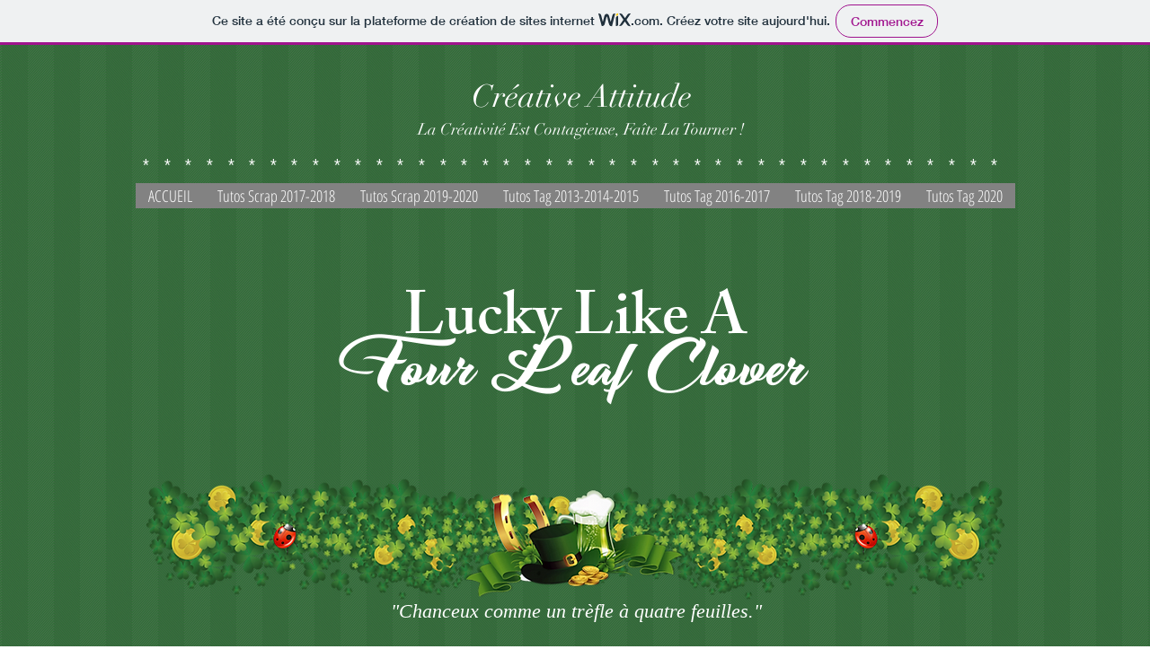

--- FILE ---
content_type: text/html; charset=UTF-8
request_url: https://creativeattitude.wixsite.com/creative-attitude/four-leaf-clover
body_size: 136298
content:
<!DOCTYPE html>
<html lang="fr">
<head>
  
  <!-- SEO Tags -->
  <title>Four Leaf Clover | creative-attitude</title>
  <link rel="canonical" href="https://creativeattitude.wixsite.com/creative-attitude/four-leaf-clover"/>
  <meta property="og:title" content="Four Leaf Clover | creative-attitude"/>
  <meta property="og:url" content="https://creativeattitude.wixsite.com/creative-attitude/four-leaf-clover"/>
  <meta property="og:site_name" content="creative-attitude"/>
  <meta property="og:type" content="website"/>
  <meta name="keywords" content="graphisme, paintshoppro, scrap, tag, tutoriel"/>
  <meta name="twitter:card" content="summary_large_image"/>
  <meta name="twitter:title" content="Four Leaf Clover | creative-attitude"/>

  
  <meta charset='utf-8'>
  <meta name="viewport" content="width=device-width, initial-scale=1" id="wixDesktopViewport" />
  <meta http-equiv="X-UA-Compatible" content="IE=edge">
  <meta name="generator" content="Wix.com Website Builder"/>

  <link rel="icon" sizes="192x192" href="https://www.wix.com/favicon.ico" type="image/x-icon"/>
  <link rel="shortcut icon" href="https://www.wix.com/favicon.ico" type="image/x-icon"/>
  <link rel="apple-touch-icon" href="https://www.wix.com/favicon.ico" type="image/x-icon"/>

  <!-- Safari Pinned Tab Icon -->
  <!-- <link rel="mask-icon" href="https://www.wix.com/favicon.ico"> -->

  <!-- Original trials -->
  


  <!-- Segmenter Polyfill -->
  <script>
    if (!window.Intl || !window.Intl.Segmenter) {
      (function() {
        var script = document.createElement('script');
        script.src = 'https://static.parastorage.com/unpkg/@formatjs/intl-segmenter@11.7.10/polyfill.iife.js';
        document.head.appendChild(script);
      })();
    }
  </script>

  <!-- Legacy Polyfills -->
  <script nomodule="" src="https://static.parastorage.com/unpkg/core-js-bundle@3.2.1/minified.js"></script>
  <script nomodule="" src="https://static.parastorage.com/unpkg/focus-within-polyfill@5.0.9/dist/focus-within-polyfill.js"></script>

  <!-- Performance API Polyfills -->
  <script>
  (function () {
    var noop = function noop() {};
    if ("performance" in window === false) {
      window.performance = {};
    }
    window.performance.mark = performance.mark || noop;
    window.performance.measure = performance.measure || noop;
    if ("now" in window.performance === false) {
      var nowOffset = Date.now();
      if (performance.timing && performance.timing.navigationStart) {
        nowOffset = performance.timing.navigationStart;
      }
      window.performance.now = function now() {
        return Date.now() - nowOffset;
      };
    }
  })();
  </script>

  <!-- Globals Definitions -->
  <script>
    (function () {
      var now = Date.now()
      window.initialTimestamps = {
        initialTimestamp: now,
        initialRequestTimestamp: Math.round(performance.timeOrigin ? performance.timeOrigin : now - performance.now())
      }

      window.thunderboltTag = "libs-releases-GA-local"
      window.thunderboltVersion = "1.16788.0"
    })();
  </script>

  <!-- Essential Viewer Model -->
  <script type="application/json" id="wix-essential-viewer-model">{"fleetConfig":{"fleetName":"thunderbolt-seo-isolated-renderer","type":"GA","code":0},"mode":{"qa":false,"enableTestApi":false,"debug":false,"ssrIndicator":false,"ssrOnly":false,"siteAssetsFallback":"enable","versionIndicator":false},"componentsLibrariesTopology":[{"artifactId":"editor-elements","namespace":"wixui","url":"https:\/\/static.parastorage.com\/services\/editor-elements\/1.14858.0"},{"artifactId":"editor-elements","namespace":"dsgnsys","url":"https:\/\/static.parastorage.com\/services\/editor-elements\/1.14858.0"}],"siteFeaturesConfigs":{"sessionManager":{"isRunningInDifferentSiteContext":false}},"language":{"userLanguage":"fr"},"siteAssets":{"clientTopology":{"mediaRootUrl":"https:\/\/static.wixstatic.com","scriptsUrl":"static.parastorage.com","staticMediaUrl":"https:\/\/static.wixstatic.com\/media","moduleRepoUrl":"https:\/\/static.parastorage.com\/unpkg","fileRepoUrl":"https:\/\/static.parastorage.com\/services","viewerAppsUrl":"https:\/\/viewer-apps.parastorage.com","viewerAssetsUrl":"https:\/\/viewer-assets.parastorage.com","siteAssetsUrl":"https:\/\/siteassets.parastorage.com","pageJsonServerUrls":["https:\/\/pages.parastorage.com","https:\/\/staticorigin.wixstatic.com","https:\/\/fallback.wix.com\/wix-html-editor-pages-webapp\/page"],"pathOfTBModulesInFileRepoForFallback":"wix-thunderbolt\/dist\/"}},"siteFeatures":["accessibility","appMonitoring","assetsLoader","businessLogger","captcha","clickHandlerRegistrar","commonConfig","componentsLoader","componentsRegistry","consentPolicy","cyclicTabbing","domSelectors","environmentWixCodeSdk","environment","locationWixCodeSdk","mpaNavigation","navigationManager","navigationPhases","ooi","pages","panorama","renderer","reporter","router","scrollRestoration","seoWixCodeSdk","seo","sessionManager","siteMembersWixCodeSdk","siteMembers","siteScrollBlocker","siteWixCodeSdk","speculationRules","ssrCache","stores","structureApi","thunderboltInitializer","tpaCommons","translations","usedPlatformApis","warmupData","windowMessageRegistrar","windowWixCodeSdk","wixCustomElementComponent","wixEmbedsApi","componentsReact","platform"],"site":{"externalBaseUrl":"https:\/\/creativeattitude.wixsite.com\/creative-attitude","isSEO":true},"media":{"staticMediaUrl":"https:\/\/static.wixstatic.com\/media","mediaRootUrl":"https:\/\/static.wixstatic.com\/","staticVideoUrl":"https:\/\/video.wixstatic.com\/"},"requestUrl":"https:\/\/creativeattitude.wixsite.com\/creative-attitude\/four-leaf-clover","rollout":{"siteAssetsVersionsRollout":false,"isDACRollout":0,"isTBRollout":false},"commonConfig":{"brand":"wix","host":"VIEWER","bsi":"","consentPolicy":{},"consentPolicyHeader":{},"siteRevision":"4064","renderingFlow":"NONE","language":"fr","locale":"fr"},"interactionSampleRatio":0.01,"dynamicModelUrl":"https:\/\/creativeattitude.wixsite.com\/creative-attitude\/_api\/v2\/dynamicmodel","accessTokensUrl":"https:\/\/creativeattitude.wixsite.com\/creative-attitude\/_api\/v1\/access-tokens","isExcludedFromSecurityExperiments":false,"experiments":{"specs.thunderbolt.hardenFetchAndXHR":true,"specs.thunderbolt.securityExperiments":true}}</script>
  <script>window.viewerModel = JSON.parse(document.getElementById('wix-essential-viewer-model').textContent)</script>

  <script>
    window.commonConfig = viewerModel.commonConfig
  </script>

  
  <!-- BEGIN handleAccessTokens bundle -->

  <script data-url="https://static.parastorage.com/services/wix-thunderbolt/dist/handleAccessTokens.inline.4f2f9a53.bundle.min.js">(()=>{"use strict";function e(e){let{context:o,property:r,value:n,enumerable:i=!0}=e,c=e.get,l=e.set;if(!r||void 0===n&&!c&&!l)return new Error("property and value are required");let a=o||globalThis,s=a?.[r],u={};if(void 0!==n)u.value=n;else{if(c){let e=t(c);e&&(u.get=e)}if(l){let e=t(l);e&&(u.set=e)}}let p={...u,enumerable:i||!1,configurable:!1};void 0!==n&&(p.writable=!1);try{Object.defineProperty(a,r,p)}catch(e){return e instanceof TypeError?s:e}return s}function t(e,t){return"function"==typeof e?e:!0===e?.async&&"function"==typeof e.func?t?async function(t){return e.func(t)}:async function(){return e.func()}:"function"==typeof e?.func?e.func:void 0}try{e({property:"strictDefine",value:e})}catch{}try{e({property:"defineStrictObject",value:r})}catch{}try{e({property:"defineStrictMethod",value:n})}catch{}var o=["toString","toLocaleString","valueOf","constructor","prototype"];function r(t){let{context:n,property:c,propertiesToExclude:l=[],skipPrototype:a=!1,hardenPrototypePropertiesToExclude:s=[]}=t;if(!c)return new Error("property is required");let u=(n||globalThis)[c],p={},f=i(n,c);u&&("object"==typeof u||"function"==typeof u)&&Reflect.ownKeys(u).forEach(t=>{if(!l.includes(t)&&!o.includes(t)){let o=i(u,t);if(o&&(o.writable||o.configurable)){let{value:r,get:n,set:i,enumerable:c=!1}=o,l={};void 0!==r?l.value=r:n?l.get=n:i&&(l.set=i);try{let o=e({context:u,property:t,...l,enumerable:c});p[t]=o}catch(e){if(!(e instanceof TypeError))throw e;try{p[t]=o.value||o.get||o.set}catch{}}}}});let d={originalObject:u,originalProperties:p};if(!a&&void 0!==u?.prototype){let e=r({context:u,property:"prototype",propertiesToExclude:s,skipPrototype:!0});e instanceof Error||(d.originalPrototype=e?.originalObject,d.originalPrototypeProperties=e?.originalProperties)}return e({context:n,property:c,value:u,enumerable:f?.enumerable}),d}function n(t,o){let r=(o||globalThis)[t],n=i(o||globalThis,t);return r&&n&&(n.writable||n.configurable)?(Object.freeze(r),e({context:globalThis,property:t,value:r})):r}function i(e,t){if(e&&t)try{return Reflect.getOwnPropertyDescriptor(e,t)}catch{return}}function c(e){if("string"!=typeof e)return e;try{return decodeURIComponent(e).toLowerCase().trim()}catch{return e.toLowerCase().trim()}}function l(e,t){let o="";if("string"==typeof e)o=e.split("=")[0]?.trim()||"";else{if(!e||"string"!=typeof e.name)return!1;o=e.name}return t.has(c(o)||"")}function a(e,t){let o;return o="string"==typeof e?e.split(";").map(e=>e.trim()).filter(e=>e.length>0):e||[],o.filter(e=>!l(e,t))}var s=null;function u(){return null===s&&(s=typeof Document>"u"?void 0:Object.getOwnPropertyDescriptor(Document.prototype,"cookie")),s}function p(t,o){if(!globalThis?.cookieStore)return;let r=globalThis.cookieStore.get.bind(globalThis.cookieStore),n=globalThis.cookieStore.getAll.bind(globalThis.cookieStore),i=globalThis.cookieStore.set.bind(globalThis.cookieStore),c=globalThis.cookieStore.delete.bind(globalThis.cookieStore);return e({context:globalThis.CookieStore.prototype,property:"get",value:async function(e){return l(("string"==typeof e?e:e.name)||"",t)?null:r.call(this,e)},enumerable:!0}),e({context:globalThis.CookieStore.prototype,property:"getAll",value:async function(){return a(await n.apply(this,Array.from(arguments)),t)},enumerable:!0}),e({context:globalThis.CookieStore.prototype,property:"set",value:async function(){let e=Array.from(arguments);if(!l(1===e.length?e[0].name:e[0],t))return i.apply(this,e);o&&console.warn(o)},enumerable:!0}),e({context:globalThis.CookieStore.prototype,property:"delete",value:async function(){let e=Array.from(arguments);if(!l(1===e.length?e[0].name:e[0],t))return c.apply(this,e)},enumerable:!0}),e({context:globalThis.cookieStore,property:"prototype",value:globalThis.CookieStore.prototype,enumerable:!1}),e({context:globalThis,property:"cookieStore",value:globalThis.cookieStore,enumerable:!0}),{get:r,getAll:n,set:i,delete:c}}var f=["TextEncoder","TextDecoder","XMLHttpRequestEventTarget","EventTarget","URL","JSON","Reflect","Object","Array","Map","Set","WeakMap","WeakSet","Promise","Symbol","Error"],d=["addEventListener","removeEventListener","dispatchEvent","encodeURI","encodeURIComponent","decodeURI","decodeURIComponent"];const y=(e,t)=>{try{const o=t?t.get.call(document):document.cookie;return o.split(";").map(e=>e.trim()).filter(t=>t?.startsWith(e))[0]?.split("=")[1]}catch(e){return""}},g=(e="",t="",o="/")=>`${e}=; ${t?`domain=${t};`:""} max-age=0; path=${o}; expires=Thu, 01 Jan 1970 00:00:01 GMT`;function m(){(function(){if("undefined"!=typeof window){const e=performance.getEntriesByType("navigation")[0];return"back_forward"===(e?.type||"")}return!1})()&&function(){const{counter:e}=function(){const e=b("getItem");if(e){const[t,o]=e.split("-"),r=o?parseInt(o,10):0;if(r>=3){const e=t?Number(t):0;if(Date.now()-e>6e4)return{counter:0}}return{counter:r}}return{counter:0}}();e<3?(!function(e=1){b("setItem",`${Date.now()}-${e}`)}(e+1),window.location.reload()):console.error("ATS: Max reload attempts reached")}()}function b(e,t){try{return sessionStorage[e]("reload",t||"")}catch(e){console.error("ATS: Error calling sessionStorage:",e)}}const h="client-session-bind",v="sec-fetch-unsupported",{experiments:w}=window.viewerModel,T=[h,"client-binding",v,"svSession","smSession","server-session-bind","wixSession2","wixSession3"].map(e=>e.toLowerCase()),{cookie:S}=function(t,o){let r=new Set(t);return e({context:document,property:"cookie",set:{func:e=>function(e,t,o,r){let n=u(),i=c(t.split(";")[0]||"")||"";[...o].every(e=>!i.startsWith(e.toLowerCase()))&&n?.set?n.set.call(e,t):r&&console.warn(r)}(document,e,r,o)},get:{func:()=>function(e,t){let o=u();if(!o?.get)throw new Error("Cookie descriptor or getter not available");return a(o.get.call(e),t).join("; ")}(document,r)},enumerable:!0}),{cookieStore:p(r,o),cookie:u()}}(T),k="tbReady",x="security_overrideGlobals",{experiments:E,siteFeaturesConfigs:C,accessTokensUrl:P}=window.viewerModel,R=P,M={},O=(()=>{const e=y(h,S);if(w["specs.thunderbolt.browserCacheReload"]){y(v,S)||e?b("removeItem"):m()}return(()=>{const e=g(h),t=g(h,location.hostname);S.set.call(document,e),S.set.call(document,t)})(),e})();O&&(M["client-binding"]=O);const D=fetch;addEventListener(k,function e(t){const{logger:o}=t.detail;try{window.tb.init({fetch:D,fetchHeaders:M})}catch(e){const t=new Error("TB003");o.meter(`${x}_${t.message}`,{paramsOverrides:{errorType:x,eventString:t.message}}),window?.viewerModel?.mode.debug&&console.error(e)}finally{removeEventListener(k,e)}}),E["specs.thunderbolt.hardenFetchAndXHR"]||(window.fetchDynamicModel=()=>C.sessionManager.isRunningInDifferentSiteContext?Promise.resolve({}):fetch(R,{credentials:"same-origin",headers:M}).then(function(e){if(!e.ok)throw new Error(`[${e.status}]${e.statusText}`);return e.json()}),window.dynamicModelPromise=window.fetchDynamicModel())})();
//# sourceMappingURL=https://static.parastorage.com/services/wix-thunderbolt/dist/handleAccessTokens.inline.4f2f9a53.bundle.min.js.map</script>

<!-- END handleAccessTokens bundle -->

<!-- BEGIN overrideGlobals bundle -->

<script data-url="https://static.parastorage.com/services/wix-thunderbolt/dist/overrideGlobals.inline.ec13bfcf.bundle.min.js">(()=>{"use strict";function e(e){let{context:r,property:o,value:n,enumerable:i=!0}=e,c=e.get,a=e.set;if(!o||void 0===n&&!c&&!a)return new Error("property and value are required");let l=r||globalThis,u=l?.[o],s={};if(void 0!==n)s.value=n;else{if(c){let e=t(c);e&&(s.get=e)}if(a){let e=t(a);e&&(s.set=e)}}let p={...s,enumerable:i||!1,configurable:!1};void 0!==n&&(p.writable=!1);try{Object.defineProperty(l,o,p)}catch(e){return e instanceof TypeError?u:e}return u}function t(e,t){return"function"==typeof e?e:!0===e?.async&&"function"==typeof e.func?t?async function(t){return e.func(t)}:async function(){return e.func()}:"function"==typeof e?.func?e.func:void 0}try{e({property:"strictDefine",value:e})}catch{}try{e({property:"defineStrictObject",value:o})}catch{}try{e({property:"defineStrictMethod",value:n})}catch{}var r=["toString","toLocaleString","valueOf","constructor","prototype"];function o(t){let{context:n,property:c,propertiesToExclude:a=[],skipPrototype:l=!1,hardenPrototypePropertiesToExclude:u=[]}=t;if(!c)return new Error("property is required");let s=(n||globalThis)[c],p={},f=i(n,c);s&&("object"==typeof s||"function"==typeof s)&&Reflect.ownKeys(s).forEach(t=>{if(!a.includes(t)&&!r.includes(t)){let r=i(s,t);if(r&&(r.writable||r.configurable)){let{value:o,get:n,set:i,enumerable:c=!1}=r,a={};void 0!==o?a.value=o:n?a.get=n:i&&(a.set=i);try{let r=e({context:s,property:t,...a,enumerable:c});p[t]=r}catch(e){if(!(e instanceof TypeError))throw e;try{p[t]=r.value||r.get||r.set}catch{}}}}});let d={originalObject:s,originalProperties:p};if(!l&&void 0!==s?.prototype){let e=o({context:s,property:"prototype",propertiesToExclude:u,skipPrototype:!0});e instanceof Error||(d.originalPrototype=e?.originalObject,d.originalPrototypeProperties=e?.originalProperties)}return e({context:n,property:c,value:s,enumerable:f?.enumerable}),d}function n(t,r){let o=(r||globalThis)[t],n=i(r||globalThis,t);return o&&n&&(n.writable||n.configurable)?(Object.freeze(o),e({context:globalThis,property:t,value:o})):o}function i(e,t){if(e&&t)try{return Reflect.getOwnPropertyDescriptor(e,t)}catch{return}}function c(e){if("string"!=typeof e)return e;try{return decodeURIComponent(e).toLowerCase().trim()}catch{return e.toLowerCase().trim()}}function a(e,t){return e instanceof Headers?e.forEach((r,o)=>{l(o,t)||e.delete(o)}):Object.keys(e).forEach(r=>{l(r,t)||delete e[r]}),e}function l(e,t){return!t.has(c(e)||"")}function u(e,t){let r=!0,o=function(e){let t,r;if(globalThis.Request&&e instanceof Request)t=e.url;else{if("function"!=typeof e?.toString)throw new Error("Unsupported type for url");t=e.toString()}try{return new URL(t).pathname}catch{return r=t.replace(/#.+/gi,"").split("?").shift(),r.startsWith("/")?r:`/${r}`}}(e),n=c(o);return n&&t.some(e=>n.includes(e))&&(r=!1),r}function s(t,r,o){let n=fetch,i=XMLHttpRequest,c=new Set(r);function s(){let e=new i,r=e.open,n=e.setRequestHeader;return e.open=function(){let n=Array.from(arguments),i=n[1];if(n.length<2||u(i,t))return r.apply(e,n);throw new Error(o||`Request not allowed for path ${i}`)},e.setRequestHeader=function(t,r){l(decodeURIComponent(t),c)&&n.call(e,t,r)},e}return e({property:"fetch",value:function(){let e=function(e,t){return globalThis.Request&&e[0]instanceof Request&&e[0]?.headers?a(e[0].headers,t):e[1]?.headers&&a(e[1].headers,t),e}(arguments,c);return u(arguments[0],t)?n.apply(globalThis,Array.from(e)):new Promise((e,t)=>{t(new Error(o||`Request not allowed for path ${arguments[0]}`))})},enumerable:!0}),e({property:"XMLHttpRequest",value:s,enumerable:!0}),Object.keys(i).forEach(e=>{s[e]=i[e]}),{fetch:n,XMLHttpRequest:i}}var p=["TextEncoder","TextDecoder","XMLHttpRequestEventTarget","EventTarget","URL","JSON","Reflect","Object","Array","Map","Set","WeakMap","WeakSet","Promise","Symbol","Error"],f=["addEventListener","removeEventListener","dispatchEvent","encodeURI","encodeURIComponent","decodeURI","decodeURIComponent"];const d=function(){let t=globalThis.open,r=document.open;function o(e,r,o){let n="string"!=typeof e,i=t.call(window,e,r,o);return n||e&&function(e){return e.startsWith("//")&&/(?:[a-z0-9](?:[a-z0-9-]{0,61}[a-z0-9])?\.)+[a-z0-9][a-z0-9-]{0,61}[a-z0-9]/g.test(`${location.protocol}:${e}`)&&(e=`${location.protocol}${e}`),!e.startsWith("http")||new URL(e).hostname===location.hostname}(e)?{}:i}return e({property:"open",value:o,context:globalThis,enumerable:!0}),e({property:"open",value:function(e,t,n){return e?o(e,t,n):r.call(document,e||"",t||"",n||"")},context:document,enumerable:!0}),{open:t,documentOpen:r}},y=function(){let t=document.createElement,r=Element.prototype.setAttribute,o=Element.prototype.setAttributeNS;return e({property:"createElement",context:document,value:function(n,i){let a=t.call(document,n,i);if("iframe"===c(n)){e({property:"srcdoc",context:a,get:()=>"",set:()=>{console.warn("`srcdoc` is not allowed in iframe elements.")}});let t=function(e,t){"srcdoc"!==e.toLowerCase()?r.call(a,e,t):console.warn("`srcdoc` attribute is not allowed to be set.")},n=function(e,t,r){"srcdoc"!==t.toLowerCase()?o.call(a,e,t,r):console.warn("`srcdoc` attribute is not allowed to be set.")};a.setAttribute=t,a.setAttributeNS=n}return a},enumerable:!0}),{createElement:t,setAttribute:r,setAttributeNS:o}},m=["client-binding"],b=["/_api/v1/access-tokens","/_api/v2/dynamicmodel","/_api/one-app-session-web/v3/businesses"],h=function(){let t=setTimeout,r=setInterval;return o("setTimeout",0,globalThis),o("setInterval",0,globalThis),{setTimeout:t,setInterval:r};function o(t,r,o){let n=o||globalThis,i=n[t];if(!i||"function"!=typeof i)throw new Error(`Function ${t} not found or is not a function`);e({property:t,value:function(){let e=Array.from(arguments);if("string"!=typeof e[r])return i.apply(n,e);console.warn(`Calling ${t} with a String Argument at index ${r} is not allowed`)},context:o,enumerable:!0})}},v=function(){if(navigator&&"serviceWorker"in navigator){let t=navigator.serviceWorker.register;return e({context:navigator.serviceWorker,property:"register",value:function(){console.log("Service worker registration is not allowed")},enumerable:!0}),{register:t}}return{}};performance.mark("overrideGlobals started");const{isExcludedFromSecurityExperiments:g,experiments:w}=window.viewerModel,E=!g&&w["specs.thunderbolt.securityExperiments"];try{d(),E&&y(),w["specs.thunderbolt.hardenFetchAndXHR"]&&E&&s(b,m),v(),(e=>{let t=[],r=[];r=r.concat(["TextEncoder","TextDecoder"]),e&&(r=r.concat(["XMLHttpRequestEventTarget","EventTarget"])),r=r.concat(["URL","JSON"]),e&&(t=t.concat(["addEventListener","removeEventListener"])),t=t.concat(["encodeURI","encodeURIComponent","decodeURI","decodeURIComponent"]),r=r.concat(["String","Number"]),e&&r.push("Object"),r=r.concat(["Reflect"]),t.forEach(e=>{n(e),["addEventListener","removeEventListener"].includes(e)&&n(e,document)}),r.forEach(e=>{o({property:e})})})(E),E&&h()}catch(e){window?.viewerModel?.mode.debug&&console.error(e);const t=new Error("TB006");window.fedops?.reportError(t,"security_overrideGlobals"),window.Sentry?window.Sentry.captureException(t):globalThis.defineStrictProperty("sentryBuffer",[t],window,!1)}performance.mark("overrideGlobals ended")})();
//# sourceMappingURL=https://static.parastorage.com/services/wix-thunderbolt/dist/overrideGlobals.inline.ec13bfcf.bundle.min.js.map</script>

<!-- END overrideGlobals bundle -->


  
  <script>
    window.commonConfig = viewerModel.commonConfig

	
  </script>

  <!-- Initial CSS -->
  <style data-url="https://static.parastorage.com/services/wix-thunderbolt/dist/main.347af09f.min.css">@keyframes slide-horizontal-new{0%{transform:translateX(100%)}}@keyframes slide-horizontal-old{80%{opacity:1}to{opacity:0;transform:translateX(-100%)}}@keyframes slide-vertical-new{0%{transform:translateY(-100%)}}@keyframes slide-vertical-old{80%{opacity:1}to{opacity:0;transform:translateY(100%)}}@keyframes out-in-new{0%{opacity:0}}@keyframes out-in-old{to{opacity:0}}:root:active-view-transition{view-transition-name:none}::view-transition{pointer-events:none}:root:active-view-transition::view-transition-new(page-group),:root:active-view-transition::view-transition-old(page-group){animation-duration:.6s;cursor:wait;pointer-events:all}:root:active-view-transition-type(SlideHorizontal)::view-transition-old(page-group){animation:slide-horizontal-old .6s cubic-bezier(.83,0,.17,1) forwards;mix-blend-mode:normal}:root:active-view-transition-type(SlideHorizontal)::view-transition-new(page-group){animation:slide-horizontal-new .6s cubic-bezier(.83,0,.17,1) backwards;mix-blend-mode:normal}:root:active-view-transition-type(SlideVertical)::view-transition-old(page-group){animation:slide-vertical-old .6s cubic-bezier(.83,0,.17,1) forwards;mix-blend-mode:normal}:root:active-view-transition-type(SlideVertical)::view-transition-new(page-group){animation:slide-vertical-new .6s cubic-bezier(.83,0,.17,1) backwards;mix-blend-mode:normal}:root:active-view-transition-type(OutIn)::view-transition-old(page-group){animation:out-in-old .35s cubic-bezier(.22,1,.36,1) forwards}:root:active-view-transition-type(OutIn)::view-transition-new(page-group){animation:out-in-new .35s cubic-bezier(.64,0,.78,0) .35s backwards}@media(prefers-reduced-motion:reduce){::view-transition-group(*),::view-transition-new(*),::view-transition-old(*){animation:none!important}}body,html{background:transparent;border:0;margin:0;outline:0;padding:0;vertical-align:baseline}body{--scrollbar-width:0px;font-family:Arial,Helvetica,sans-serif;font-size:10px}body,html{height:100%}body{overflow-x:auto;overflow-y:scroll}body:not(.responsive) #site-root{min-width:var(--site-width);width:100%}body:not([data-js-loaded]) [data-hide-prejs]{visibility:hidden}interact-element{display:contents}#SITE_CONTAINER{position:relative}:root{--one-unit:1vw;--section-max-width:9999px;--spx-stopper-max:9999px;--spx-stopper-min:0px;--browser-zoom:1}@supports(-webkit-appearance:none) and (stroke-color:transparent){:root{--safari-sticky-fix:opacity;--experimental-safari-sticky-fix:translateZ(0)}}@supports(container-type:inline-size){:root{--one-unit:1cqw}}[id^=oldHoverBox-]{mix-blend-mode:plus-lighter;transition:opacity .5s ease,visibility .5s ease}[data-mesh-id$=inlineContent-gridContainer]:has(>[id^=oldHoverBox-]){isolation:isolate}</style>
<style data-url="https://static.parastorage.com/services/wix-thunderbolt/dist/main.renderer.9cb0985f.min.css">a,abbr,acronym,address,applet,b,big,blockquote,button,caption,center,cite,code,dd,del,dfn,div,dl,dt,em,fieldset,font,footer,form,h1,h2,h3,h4,h5,h6,header,i,iframe,img,ins,kbd,label,legend,li,nav,object,ol,p,pre,q,s,samp,section,small,span,strike,strong,sub,sup,table,tbody,td,tfoot,th,thead,title,tr,tt,u,ul,var{background:transparent;border:0;margin:0;outline:0;padding:0;vertical-align:baseline}input,select,textarea{box-sizing:border-box;font-family:Helvetica,Arial,sans-serif}ol,ul{list-style:none}blockquote,q{quotes:none}ins{text-decoration:none}del{text-decoration:line-through}table{border-collapse:collapse;border-spacing:0}a{cursor:pointer;text-decoration:none}.testStyles{overflow-y:hidden}.reset-button{-webkit-appearance:none;background:none;border:0;color:inherit;font:inherit;line-height:normal;outline:0;overflow:visible;padding:0;-webkit-user-select:none;-moz-user-select:none;-ms-user-select:none}:focus{outline:none}body.device-mobile-optimized:not(.disable-site-overflow){overflow-x:hidden;overflow-y:scroll}body.device-mobile-optimized:not(.responsive) #SITE_CONTAINER{margin-left:auto;margin-right:auto;overflow-x:visible;position:relative;width:320px}body.device-mobile-optimized:not(.responsive):not(.blockSiteScrolling) #SITE_CONTAINER{margin-top:0}body.device-mobile-optimized>*{max-width:100%!important}body.device-mobile-optimized #site-root{overflow-x:hidden;overflow-y:hidden}@supports(overflow:clip){body.device-mobile-optimized #site-root{overflow-x:clip;overflow-y:clip}}body.device-mobile-non-optimized #SITE_CONTAINER #site-root{overflow-x:clip;overflow-y:clip}body.device-mobile-non-optimized.fullScreenMode{background-color:#5f6360}body.device-mobile-non-optimized.fullScreenMode #MOBILE_ACTIONS_MENU,body.device-mobile-non-optimized.fullScreenMode #SITE_BACKGROUND,body.device-mobile-non-optimized.fullScreenMode #site-root,body.fullScreenMode #WIX_ADS{visibility:hidden}body.fullScreenMode{overflow-x:hidden!important;overflow-y:hidden!important}body.fullScreenMode.device-mobile-optimized #TINY_MENU{opacity:0;pointer-events:none}body.fullScreenMode-scrollable.device-mobile-optimized{overflow-x:hidden!important;overflow-y:auto!important}body.fullScreenMode-scrollable.device-mobile-optimized #masterPage,body.fullScreenMode-scrollable.device-mobile-optimized #site-root{overflow-x:hidden!important;overflow-y:hidden!important}body.fullScreenMode-scrollable.device-mobile-optimized #SITE_BACKGROUND,body.fullScreenMode-scrollable.device-mobile-optimized #masterPage{height:auto!important}body.fullScreenMode-scrollable.device-mobile-optimized #masterPage.mesh-layout{height:0!important}body.blockSiteScrolling,body.siteScrollingBlocked{position:fixed;width:100%}body.blockSiteScrolling #SITE_CONTAINER{margin-top:calc(var(--blocked-site-scroll-margin-top)*-1)}#site-root{margin:0 auto;min-height:100%;position:relative;top:var(--wix-ads-height)}#site-root img:not([src]){visibility:hidden}#site-root svg img:not([src]){visibility:visible}.auto-generated-link{color:inherit}#SCROLL_TO_BOTTOM,#SCROLL_TO_TOP{height:0}.has-click-trigger{cursor:pointer}.fullScreenOverlay{bottom:0;display:flex;justify-content:center;left:0;overflow-y:hidden;position:fixed;right:0;top:-60px;z-index:1005}.fullScreenOverlay>.fullScreenOverlayContent{bottom:0;left:0;margin:0 auto;overflow:hidden;position:absolute;right:0;top:60px;transform:translateZ(0)}[data-mesh-id$=centeredContent],[data-mesh-id$=form],[data-mesh-id$=inlineContent]{pointer-events:none;position:relative}[data-mesh-id$=-gridWrapper],[data-mesh-id$=-rotated-wrapper]{pointer-events:none}[data-mesh-id$=-gridContainer]>*,[data-mesh-id$=-rotated-wrapper]>*,[data-mesh-id$=inlineContent]>:not([data-mesh-id$=-gridContainer]){pointer-events:auto}.device-mobile-optimized #masterPage.mesh-layout #SOSP_CONTAINER_CUSTOM_ID{grid-area:2/1/3/2;-ms-grid-row:2;position:relative}#masterPage.mesh-layout{-ms-grid-rows:max-content max-content min-content max-content;-ms-grid-columns:100%;align-items:start;display:-ms-grid;display:grid;grid-template-columns:100%;grid-template-rows:max-content max-content min-content max-content;justify-content:stretch}#masterPage.mesh-layout #PAGES_CONTAINER,#masterPage.mesh-layout #SITE_FOOTER-placeholder,#masterPage.mesh-layout #SITE_FOOTER_WRAPPER,#masterPage.mesh-layout #SITE_HEADER-placeholder,#masterPage.mesh-layout #SITE_HEADER_WRAPPER,#masterPage.mesh-layout #SOSP_CONTAINER_CUSTOM_ID[data-state~=mobileView],#masterPage.mesh-layout #soapAfterPagesContainer,#masterPage.mesh-layout #soapBeforePagesContainer{-ms-grid-row-align:start;-ms-grid-column-align:start;-ms-grid-column:1}#masterPage.mesh-layout #SITE_HEADER-placeholder,#masterPage.mesh-layout #SITE_HEADER_WRAPPER{grid-area:1/1/2/2;-ms-grid-row:1}#masterPage.mesh-layout #PAGES_CONTAINER,#masterPage.mesh-layout #soapAfterPagesContainer,#masterPage.mesh-layout #soapBeforePagesContainer{grid-area:3/1/4/2;-ms-grid-row:3}#masterPage.mesh-layout #soapAfterPagesContainer,#masterPage.mesh-layout #soapBeforePagesContainer{width:100%}#masterPage.mesh-layout #PAGES_CONTAINER{align-self:stretch}#masterPage.mesh-layout main#PAGES_CONTAINER{display:block}#masterPage.mesh-layout #SITE_FOOTER-placeholder,#masterPage.mesh-layout #SITE_FOOTER_WRAPPER{grid-area:4/1/5/2;-ms-grid-row:4}#masterPage.mesh-layout #SITE_PAGES,#masterPage.mesh-layout [data-mesh-id=PAGES_CONTAINERcenteredContent],#masterPage.mesh-layout [data-mesh-id=PAGES_CONTAINERinlineContent]{height:100%}#masterPage.mesh-layout.desktop>*{width:100%}#masterPage.mesh-layout #PAGES_CONTAINER,#masterPage.mesh-layout #SITE_FOOTER,#masterPage.mesh-layout #SITE_FOOTER_WRAPPER,#masterPage.mesh-layout #SITE_HEADER,#masterPage.mesh-layout #SITE_HEADER_WRAPPER,#masterPage.mesh-layout #SITE_PAGES,#masterPage.mesh-layout #masterPageinlineContent{position:relative}#masterPage.mesh-layout #SITE_HEADER{grid-area:1/1/2/2}#masterPage.mesh-layout #SITE_FOOTER{grid-area:4/1/5/2}#masterPage.mesh-layout.overflow-x-clip #SITE_FOOTER,#masterPage.mesh-layout.overflow-x-clip #SITE_HEADER{overflow-x:clip}[data-z-counter]{z-index:0}[data-z-counter="0"]{z-index:auto}.wixSiteProperties{-webkit-font-smoothing:antialiased;-moz-osx-font-smoothing:grayscale}:root{--wst-button-color-fill-primary:rgb(var(--color_48));--wst-button-color-border-primary:rgb(var(--color_49));--wst-button-color-text-primary:rgb(var(--color_50));--wst-button-color-fill-primary-hover:rgb(var(--color_51));--wst-button-color-border-primary-hover:rgb(var(--color_52));--wst-button-color-text-primary-hover:rgb(var(--color_53));--wst-button-color-fill-primary-disabled:rgb(var(--color_54));--wst-button-color-border-primary-disabled:rgb(var(--color_55));--wst-button-color-text-primary-disabled:rgb(var(--color_56));--wst-button-color-fill-secondary:rgb(var(--color_57));--wst-button-color-border-secondary:rgb(var(--color_58));--wst-button-color-text-secondary:rgb(var(--color_59));--wst-button-color-fill-secondary-hover:rgb(var(--color_60));--wst-button-color-border-secondary-hover:rgb(var(--color_61));--wst-button-color-text-secondary-hover:rgb(var(--color_62));--wst-button-color-fill-secondary-disabled:rgb(var(--color_63));--wst-button-color-border-secondary-disabled:rgb(var(--color_64));--wst-button-color-text-secondary-disabled:rgb(var(--color_65));--wst-color-fill-base-1:rgb(var(--color_36));--wst-color-fill-base-2:rgb(var(--color_37));--wst-color-fill-base-shade-1:rgb(var(--color_38));--wst-color-fill-base-shade-2:rgb(var(--color_39));--wst-color-fill-base-shade-3:rgb(var(--color_40));--wst-color-fill-accent-1:rgb(var(--color_41));--wst-color-fill-accent-2:rgb(var(--color_42));--wst-color-fill-accent-3:rgb(var(--color_43));--wst-color-fill-accent-4:rgb(var(--color_44));--wst-color-fill-background-primary:rgb(var(--color_11));--wst-color-fill-background-secondary:rgb(var(--color_12));--wst-color-text-primary:rgb(var(--color_15));--wst-color-text-secondary:rgb(var(--color_14));--wst-color-action:rgb(var(--color_18));--wst-color-disabled:rgb(var(--color_39));--wst-color-title:rgb(var(--color_45));--wst-color-subtitle:rgb(var(--color_46));--wst-color-line:rgb(var(--color_47));--wst-font-style-h2:var(--font_2);--wst-font-style-h3:var(--font_3);--wst-font-style-h4:var(--font_4);--wst-font-style-h5:var(--font_5);--wst-font-style-h6:var(--font_6);--wst-font-style-body-large:var(--font_7);--wst-font-style-body-medium:var(--font_8);--wst-font-style-body-small:var(--font_9);--wst-font-style-body-x-small:var(--font_10);--wst-color-custom-1:rgb(var(--color_13));--wst-color-custom-2:rgb(var(--color_16));--wst-color-custom-3:rgb(var(--color_17));--wst-color-custom-4:rgb(var(--color_19));--wst-color-custom-5:rgb(var(--color_20));--wst-color-custom-6:rgb(var(--color_21));--wst-color-custom-7:rgb(var(--color_22));--wst-color-custom-8:rgb(var(--color_23));--wst-color-custom-9:rgb(var(--color_24));--wst-color-custom-10:rgb(var(--color_25));--wst-color-custom-11:rgb(var(--color_26));--wst-color-custom-12:rgb(var(--color_27));--wst-color-custom-13:rgb(var(--color_28));--wst-color-custom-14:rgb(var(--color_29));--wst-color-custom-15:rgb(var(--color_30));--wst-color-custom-16:rgb(var(--color_31));--wst-color-custom-17:rgb(var(--color_32));--wst-color-custom-18:rgb(var(--color_33));--wst-color-custom-19:rgb(var(--color_34));--wst-color-custom-20:rgb(var(--color_35))}.wix-presets-wrapper{display:contents}</style>

  <meta name="format-detection" content="telephone=no">
  <meta name="skype_toolbar" content="skype_toolbar_parser_compatible">
  
  

  

  

  <!-- head performance data start -->
  
  <!-- head performance data end -->
  

    


    
<style data-href="https://static.parastorage.com/services/editor-elements-library/dist/thunderbolt/rb_wixui.thunderbolt_bootstrap.a1b00b19.min.css">.cwL6XW{cursor:pointer}.sNF2R0{opacity:0}.hLoBV3{transition:opacity var(--transition-duration) cubic-bezier(.37,0,.63,1)}.Rdf41z,.hLoBV3{opacity:1}.ftlZWo{transition:opacity var(--transition-duration) cubic-bezier(.37,0,.63,1)}.ATGlOr,.ftlZWo{opacity:0}.KQSXD0{transition:opacity var(--transition-duration) cubic-bezier(.64,0,.78,0)}.KQSXD0,.pagQKE{opacity:1}._6zG5H{opacity:0;transition:opacity var(--transition-duration) cubic-bezier(.22,1,.36,1)}.BB49uC{transform:translateX(100%)}.j9xE1V{transition:transform var(--transition-duration) cubic-bezier(.87,0,.13,1)}.ICs7Rs,.j9xE1V{transform:translateX(0)}.DxijZJ{transition:transform var(--transition-duration) cubic-bezier(.87,0,.13,1)}.B5kjYq,.DxijZJ{transform:translateX(-100%)}.cJijIV{transition:transform var(--transition-duration) cubic-bezier(.87,0,.13,1)}.cJijIV,.hOxaWM{transform:translateX(0)}.T9p3fN{transform:translateX(100%);transition:transform var(--transition-duration) cubic-bezier(.87,0,.13,1)}.qDxYJm{transform:translateY(100%)}.aA9V0P{transition:transform var(--transition-duration) cubic-bezier(.87,0,.13,1)}.YPXPAS,.aA9V0P{transform:translateY(0)}.Xf2zsA{transition:transform var(--transition-duration) cubic-bezier(.87,0,.13,1)}.Xf2zsA,.y7Kt7s{transform:translateY(-100%)}.EeUgMu{transition:transform var(--transition-duration) cubic-bezier(.87,0,.13,1)}.EeUgMu,.fdHrtm{transform:translateY(0)}.WIFaG4{transform:translateY(100%);transition:transform var(--transition-duration) cubic-bezier(.87,0,.13,1)}body:not(.responsive) .JsJXaX{overflow-x:clip}:root:active-view-transition .JsJXaX{view-transition-name:page-group}.AnQkDU{display:grid;grid-template-columns:1fr;grid-template-rows:1fr;height:100%}.AnQkDU>div{align-self:stretch!important;grid-area:1/1/2/2;justify-self:stretch!important}.StylableButton2545352419__root{-archetype:box;border:none;box-sizing:border-box;cursor:pointer;display:block;height:100%;min-height:10px;min-width:10px;padding:0;touch-action:manipulation;width:100%}.StylableButton2545352419__root[disabled]{pointer-events:none}.StylableButton2545352419__root:not(:hover):not([disabled]).StylableButton2545352419--hasBackgroundColor{background-color:var(--corvid-background-color)!important}.StylableButton2545352419__root:hover:not([disabled]).StylableButton2545352419--hasHoverBackgroundColor{background-color:var(--corvid-hover-background-color)!important}.StylableButton2545352419__root:not(:hover)[disabled].StylableButton2545352419--hasDisabledBackgroundColor{background-color:var(--corvid-disabled-background-color)!important}.StylableButton2545352419__root:not(:hover):not([disabled]).StylableButton2545352419--hasBorderColor{border-color:var(--corvid-border-color)!important}.StylableButton2545352419__root:hover:not([disabled]).StylableButton2545352419--hasHoverBorderColor{border-color:var(--corvid-hover-border-color)!important}.StylableButton2545352419__root:not(:hover)[disabled].StylableButton2545352419--hasDisabledBorderColor{border-color:var(--corvid-disabled-border-color)!important}.StylableButton2545352419__root.StylableButton2545352419--hasBorderRadius{border-radius:var(--corvid-border-radius)!important}.StylableButton2545352419__root.StylableButton2545352419--hasBorderWidth{border-width:var(--corvid-border-width)!important}.StylableButton2545352419__root:not(:hover):not([disabled]).StylableButton2545352419--hasColor,.StylableButton2545352419__root:not(:hover):not([disabled]).StylableButton2545352419--hasColor .StylableButton2545352419__label{color:var(--corvid-color)!important}.StylableButton2545352419__root:hover:not([disabled]).StylableButton2545352419--hasHoverColor,.StylableButton2545352419__root:hover:not([disabled]).StylableButton2545352419--hasHoverColor .StylableButton2545352419__label{color:var(--corvid-hover-color)!important}.StylableButton2545352419__root:not(:hover)[disabled].StylableButton2545352419--hasDisabledColor,.StylableButton2545352419__root:not(:hover)[disabled].StylableButton2545352419--hasDisabledColor .StylableButton2545352419__label{color:var(--corvid-disabled-color)!important}.StylableButton2545352419__link{-archetype:box;box-sizing:border-box;color:#000;text-decoration:none}.StylableButton2545352419__container{align-items:center;display:flex;flex-basis:auto;flex-direction:row;flex-grow:1;height:100%;justify-content:center;overflow:hidden;transition:all .2s ease,visibility 0s;width:100%}.StylableButton2545352419__label{-archetype:text;-controller-part-type:LayoutChildDisplayDropdown,LayoutFlexChildSpacing(first);max-width:100%;min-width:1.8em;overflow:hidden;text-align:center;text-overflow:ellipsis;transition:inherit;white-space:nowrap}.StylableButton2545352419__root.StylableButton2545352419--isMaxContent .StylableButton2545352419__label{text-overflow:unset}.StylableButton2545352419__root.StylableButton2545352419--isWrapText .StylableButton2545352419__label{min-width:10px;overflow-wrap:break-word;white-space:break-spaces;word-break:break-word}.StylableButton2545352419__icon{-archetype:icon;-controller-part-type:LayoutChildDisplayDropdown,LayoutFlexChildSpacing(last);flex-shrink:0;height:50px;min-width:1px;transition:inherit}.StylableButton2545352419__icon.StylableButton2545352419--override{display:block!important}.StylableButton2545352419__icon svg,.StylableButton2545352419__icon>span{display:flex;height:inherit;width:inherit}.StylableButton2545352419__root:not(:hover):not([disalbed]).StylableButton2545352419--hasIconColor .StylableButton2545352419__icon svg{fill:var(--corvid-icon-color)!important;stroke:var(--corvid-icon-color)!important}.StylableButton2545352419__root:hover:not([disabled]).StylableButton2545352419--hasHoverIconColor .StylableButton2545352419__icon svg{fill:var(--corvid-hover-icon-color)!important;stroke:var(--corvid-hover-icon-color)!important}.StylableButton2545352419__root:not(:hover)[disabled].StylableButton2545352419--hasDisabledIconColor .StylableButton2545352419__icon svg{fill:var(--corvid-disabled-icon-color)!important;stroke:var(--corvid-disabled-icon-color)!important}.aeyn4z{bottom:0;left:0;position:absolute;right:0;top:0}.qQrFOK{cursor:pointer}.VDJedC{-webkit-tap-highlight-color:rgba(0,0,0,0);fill:var(--corvid-fill-color,var(--fill));fill-opacity:var(--fill-opacity);stroke:var(--corvid-stroke-color,var(--stroke));stroke-opacity:var(--stroke-opacity);stroke-width:var(--stroke-width);filter:var(--drop-shadow,none);opacity:var(--opacity);transform:var(--flip)}.VDJedC,.VDJedC svg{bottom:0;left:0;position:absolute;right:0;top:0}.VDJedC svg{height:var(--svg-calculated-height,100%);margin:auto;padding:var(--svg-calculated-padding,0);width:var(--svg-calculated-width,100%)}.VDJedC svg:not([data-type=ugc]){overflow:visible}.l4CAhn *{vector-effect:non-scaling-stroke}.Z_l5lU{-webkit-text-size-adjust:100%;-moz-text-size-adjust:100%;text-size-adjust:100%}ol.font_100,ul.font_100{color:#080808;font-family:"Arial, Helvetica, sans-serif",serif;font-size:10px;font-style:normal;font-variant:normal;font-weight:400;letter-spacing:normal;line-height:normal;margin:0;text-decoration:none}ol.font_100 li,ul.font_100 li{margin-bottom:12px}ol.wix-list-text-align,ul.wix-list-text-align{list-style-position:inside}ol.wix-list-text-align h1,ol.wix-list-text-align h2,ol.wix-list-text-align h3,ol.wix-list-text-align h4,ol.wix-list-text-align h5,ol.wix-list-text-align h6,ol.wix-list-text-align p,ul.wix-list-text-align h1,ul.wix-list-text-align h2,ul.wix-list-text-align h3,ul.wix-list-text-align h4,ul.wix-list-text-align h5,ul.wix-list-text-align h6,ul.wix-list-text-align p{display:inline}.HQSswv{cursor:pointer}.yi6otz{clip:rect(0 0 0 0);border:0;height:1px;margin:-1px;overflow:hidden;padding:0;position:absolute;width:1px}.zQ9jDz [data-attr-richtext-marker=true]{display:block}.zQ9jDz [data-attr-richtext-marker=true] table{border-collapse:collapse;margin:15px 0;width:100%}.zQ9jDz [data-attr-richtext-marker=true] table td{padding:12px;position:relative}.zQ9jDz [data-attr-richtext-marker=true] table td:after{border-bottom:1px solid currentColor;border-left:1px solid currentColor;bottom:0;content:"";left:0;opacity:.2;position:absolute;right:0;top:0}.zQ9jDz [data-attr-richtext-marker=true] table tr td:last-child:after{border-right:1px solid currentColor}.zQ9jDz [data-attr-richtext-marker=true] table tr:first-child td:after{border-top:1px solid currentColor}@supports(-webkit-appearance:none) and (stroke-color:transparent){.qvSjx3>*>:first-child{vertical-align:top}}@supports(-webkit-touch-callout:none){.qvSjx3>*>:first-child{vertical-align:top}}.LkZBpT :is(p,h1,h2,h3,h4,h5,h6,ul,ol,span[data-attr-richtext-marker],blockquote,div) [class$=rich-text__text],.LkZBpT :is(p,h1,h2,h3,h4,h5,h6,ul,ol,span[data-attr-richtext-marker],blockquote,div)[class$=rich-text__text]{color:var(--corvid-color,currentColor)}.LkZBpT :is(p,h1,h2,h3,h4,h5,h6,ul,ol,span[data-attr-richtext-marker],blockquote,div) span[style*=color]{color:var(--corvid-color,currentColor)!important}.Kbom4H{direction:var(--text-direction);min-height:var(--min-height);min-width:var(--min-width)}.Kbom4H .upNqi2{word-wrap:break-word;height:100%;overflow-wrap:break-word;position:relative;width:100%}.Kbom4H .upNqi2 ul{list-style:disc inside}.Kbom4H .upNqi2 li{margin-bottom:12px}.MMl86N blockquote,.MMl86N div,.MMl86N h1,.MMl86N h2,.MMl86N h3,.MMl86N h4,.MMl86N h5,.MMl86N h6,.MMl86N p{letter-spacing:normal;line-height:normal}.gYHZuN{min-height:var(--min-height);min-width:var(--min-width)}.gYHZuN .upNqi2{word-wrap:break-word;height:100%;overflow-wrap:break-word;position:relative;width:100%}.gYHZuN .upNqi2 ol,.gYHZuN .upNqi2 ul{letter-spacing:normal;line-height:normal;margin-inline-start:.5em;padding-inline-start:1.3em}.gYHZuN .upNqi2 ul{list-style-type:disc}.gYHZuN .upNqi2 ol{list-style-type:decimal}.gYHZuN .upNqi2 ol ul,.gYHZuN .upNqi2 ul ul{line-height:normal;list-style-type:circle}.gYHZuN .upNqi2 ol ol ul,.gYHZuN .upNqi2 ol ul ul,.gYHZuN .upNqi2 ul ol ul,.gYHZuN .upNqi2 ul ul ul{line-height:normal;list-style-type:square}.gYHZuN .upNqi2 li{font-style:inherit;font-weight:inherit;letter-spacing:normal;line-height:inherit}.gYHZuN .upNqi2 h1,.gYHZuN .upNqi2 h2,.gYHZuN .upNqi2 h3,.gYHZuN .upNqi2 h4,.gYHZuN .upNqi2 h5,.gYHZuN .upNqi2 h6,.gYHZuN .upNqi2 p{letter-spacing:normal;line-height:normal;margin-block:0;margin:0}.gYHZuN .upNqi2 a{color:inherit}.MMl86N,.ku3DBC{word-wrap:break-word;direction:var(--text-direction);min-height:var(--min-height);min-width:var(--min-width);mix-blend-mode:var(--blendMode,normal);overflow-wrap:break-word;pointer-events:none;text-align:start;text-shadow:var(--textOutline,0 0 transparent),var(--textShadow,0 0 transparent);text-transform:var(--textTransform,"none")}.MMl86N>*,.ku3DBC>*{pointer-events:auto}.MMl86N li,.ku3DBC li{font-style:inherit;font-weight:inherit;letter-spacing:normal;line-height:inherit}.MMl86N ol,.MMl86N ul,.ku3DBC ol,.ku3DBC ul{letter-spacing:normal;line-height:normal;margin-inline-end:0;margin-inline-start:.5em}.MMl86N:not(.Vq6kJx) ol,.MMl86N:not(.Vq6kJx) ul,.ku3DBC:not(.Vq6kJx) ol,.ku3DBC:not(.Vq6kJx) ul{padding-inline-end:0;padding-inline-start:1.3em}.MMl86N ul,.ku3DBC ul{list-style-type:disc}.MMl86N ol,.ku3DBC ol{list-style-type:decimal}.MMl86N ol ul,.MMl86N ul ul,.ku3DBC ol ul,.ku3DBC ul ul{list-style-type:circle}.MMl86N ol ol ul,.MMl86N ol ul ul,.MMl86N ul ol ul,.MMl86N ul ul ul,.ku3DBC ol ol ul,.ku3DBC ol ul ul,.ku3DBC ul ol ul,.ku3DBC ul ul ul{list-style-type:square}.MMl86N blockquote,.MMl86N div,.MMl86N h1,.MMl86N h2,.MMl86N h3,.MMl86N h4,.MMl86N h5,.MMl86N h6,.MMl86N p,.ku3DBC blockquote,.ku3DBC div,.ku3DBC h1,.ku3DBC h2,.ku3DBC h3,.ku3DBC h4,.ku3DBC h5,.ku3DBC h6,.ku3DBC p{margin-block:0;margin:0}.MMl86N a,.ku3DBC a{color:inherit}.Vq6kJx li{margin-inline-end:0;margin-inline-start:1.3em}.Vd6aQZ{overflow:hidden;padding:0;pointer-events:none;white-space:nowrap}.mHZSwn{display:none}.lvxhkV{bottom:0;left:0;position:absolute;right:0;top:0;width:100%}.QJjwEo{transform:translateY(-100%);transition:.2s ease-in}.kdBXfh{transition:.2s}.MP52zt{opacity:0;transition:.2s ease-in}.MP52zt.Bhu9m5{z-index:-1!important}.LVP8Wf{opacity:1;transition:.2s}.VrZrC0{height:auto}.VrZrC0,.cKxVkc{position:relative;width:100%}:host(:not(.device-mobile-optimized)) .vlM3HR,body:not(.device-mobile-optimized) .vlM3HR{margin-left:calc((100% - var(--site-width))/2);width:var(--site-width)}.AT7o0U[data-focuscycled=active]{outline:1px solid transparent}.AT7o0U[data-focuscycled=active]:not(:focus-within){outline:2px solid transparent;transition:outline .01s ease}.AT7o0U .vlM3HR{bottom:0;left:0;position:absolute;right:0;top:0}.Tj01hh,.jhxvbR{display:block;height:100%;width:100%}.jhxvbR img{max-width:var(--wix-img-max-width,100%)}.jhxvbR[data-animate-blur] img{filter:blur(9px);transition:filter .8s ease-in}.jhxvbR[data-animate-blur] img[data-load-done]{filter:none}.WzbAF8{direction:var(--direction)}.WzbAF8 .mpGTIt .O6KwRn{display:var(--item-display);height:var(--item-size);margin-block:var(--item-margin-block);margin-inline:var(--item-margin-inline);width:var(--item-size)}.WzbAF8 .mpGTIt .O6KwRn:last-child{margin-block:0;margin-inline:0}.WzbAF8 .mpGTIt .O6KwRn .oRtuWN{display:block}.WzbAF8 .mpGTIt .O6KwRn .oRtuWN .YaS0jR{height:var(--item-size);width:var(--item-size)}.WzbAF8 .mpGTIt{height:100%;position:absolute;white-space:nowrap;width:100%}:host(.device-mobile-optimized) .WzbAF8 .mpGTIt,body.device-mobile-optimized .WzbAF8 .mpGTIt{white-space:normal}.big2ZD{display:grid;grid-template-columns:1fr;grid-template-rows:1fr;height:calc(100% - var(--wix-ads-height));left:0;margin-top:var(--wix-ads-height);position:fixed;top:0;width:100%}.SHHiV9,.big2ZD{pointer-events:none;z-index:var(--pinned-layer-in-container,var(--above-all-in-container))}</style>
<style data-href="https://static.parastorage.com/services/editor-elements-library/dist/thunderbolt/rb_wixui.thunderbolt[DropDownMenu_SeparateBasicMenuButtonSkin].632dd5b3.min.css">._pfxlW{clip-path:inset(50%);height:24px;position:absolute;width:24px}._pfxlW:active,._pfxlW:focus{clip-path:unset;right:0;top:50%;transform:translateY(-50%)}._pfxlW.RG3k61{transform:translateY(-50%) rotate(180deg)}.in7AfU,.mkXuF4{box-sizing:border-box;height:100%;overflow:visible;position:relative;width:auto}.mkXuF4[data-state~=header] a,.mkXuF4[data-state~=header] div,[data-state~=header].in7AfU a,[data-state~=header].in7AfU div{cursor:default!important}.in7AfU .hWEbj2,.mkXuF4 .hWEbj2{display:inline-block;height:100%;width:100%}.in7AfU{--display:inline-block;display:var(--display);margin:0 var(--pad,5px)}.in7AfU ._YMhZp{color:rgb(var(--txt,var(--color_15,color_15)));display:inline-block;font:var(--fnt,var(--font_1));transition:var(--trans2,color .4s ease 0s)}.in7AfU .iKysqE{background-color:rgba(var(--bg,var(--color_11,color_11)),var(--alpha-bg,1));border-radius:var(--rd,10px);box-shadow:var(--shd,0 1px 4px rgba(0,0,0,.6));cursor:pointer;transition:var(--trans,background-color .4s ease 0s)}.in7AfU ._16LsKt{border:solid var(--brw,0) rgba(var(--brd,var(--color_15,color_15)),var(--alpha-brd,1));border-radius:var(--rd,10px);transition:var(--trans3,border-color .4s ease 0s)}.in7AfU[data-state~=drop]{display:block;margin:0}.in7AfU[data-state~=drop] .iKysqE{background-color:transparent;border-radius:var(--nord,0);box-shadow:var(--noshd,none);transition:var(--trans,background-color .4s ease 0s)}.in7AfU[data-state~=drop] ._16LsKt{border:0}.in7AfU[data-listposition=bottom] .iKysqE,.in7AfU[data-listposition=dropLonely] .iKysqE,.in7AfU[data-listposition=top] .iKysqE{border-radius:var(--rdDrop,10px)}.in7AfU[data-listposition=top] .iKysqE{border-bottom-left-radius:0;border-bottom-right-radius:0}.in7AfU[data-listposition=bottom] .iKysqE{border-top-left-radius:0;border-top-right-radius:0}.in7AfU[data-state~=link]:hover .iKysqE,.in7AfU[data-state~=over] .iKysqE,.in7AfU[data-state~=selected] .iKysqE{transition:var(--trans,background-color .4s ease 0s)}.in7AfU[data-state~=link]:hover ._YMhZp,.in7AfU[data-state~=over] ._YMhZp,.in7AfU[data-state~=selected] ._YMhZp{transition:var(--trans2,color .4s ease 0s)}.in7AfU[data-state~=link]:hover ._16LsKt,.in7AfU[data-state~=over] ._16LsKt,.in7AfU[data-state~=selected] ._16LsKt{transition:var(--trans3,border-color .4s ease 0s)}.in7AfU[data-state~=link]:hover ._YMhZp,.in7AfU[data-state~=over] ._YMhZp{color:rgb(var(--txth,var(--color_15,color_15)))}.in7AfU[data-state~=link]:hover .iKysqE,.in7AfU[data-state~=over] .iKysqE{background-color:rgba(var(--bgh,var(--color_17,color_17)),var(--alpha-bgh,1))}.in7AfU[data-state~=link]:hover ._16LsKt,.in7AfU[data-state~=over] ._16LsKt{border-color:rgba(var(--brdh,var(--color_15,color_15)),var(--alpha-brdh,1))}.in7AfU[data-state~=selected] ._YMhZp{color:rgb(var(--txts,var(--color_15,color_15)))}.in7AfU[data-state~=selected] .iKysqE{background-color:rgba(var(--bgs,var(--color_18,color_18)),var(--alpha-bgs,1))}.in7AfU[data-state~=selected] ._16LsKt{border-color:rgba(var(--brds,var(--color_15,color_15)),var(--alpha-brds,1))}.q5tyOn{overflow-x:hidden}.q5tyOn .QPsZZK{display:flex;flex-direction:column;height:100%;width:100%}.q5tyOn .QPsZZK .BHDvZD{flex:1}.q5tyOn .QPsZZK .MtWhz9{height:calc(100% - (var(--menuTotalBordersY, 0px)));overflow:visible;white-space:nowrap;width:calc(100% - (var(--menuTotalBordersX, 0px)))}.q5tyOn .QPsZZK .MtWhz9 .EXzZ7u,.q5tyOn .QPsZZK .MtWhz9 .vACzIY{direction:var(--menu-direction);display:inline-block;text-align:var(--menu-align,var(--align))}.q5tyOn .QPsZZK .MtWhz9 .jQnsHl{display:block;width:100%}.q5tyOn .RJ7CP2{direction:var(--submenus-direction);display:block;opacity:1;text-align:var(--submenus-align,var(--align));z-index:99999}.q5tyOn .RJ7CP2 .hDAFYy{display:inherit;overflow:visible;visibility:inherit;white-space:nowrap;width:auto}.q5tyOn .RJ7CP2.wDJ1QG{transition:visibility;transition-delay:.2s;visibility:visible}.q5tyOn .RJ7CP2 .vACzIY{display:inline-block}.q5tyOn .ufSSr_{display:none}.KV4UkB>nav{bottom:0;left:0;right:0;top:0}.KV4UkB .MtWhz9,.KV4UkB .RJ7CP2,.KV4UkB>nav{position:absolute}.KV4UkB .RJ7CP2{border-radius:var(--rdDrop,10px);box-shadow:var(--shd,0 1px 4px rgba(0,0,0,.6));box-sizing:border-box;margin-top:7px;visibility:hidden}.KV4UkB [data-dropmode=dropUp] .RJ7CP2{margin-bottom:7px;margin-top:0}.KV4UkB .RJ7CP2[data-drophposition=left]{padding-left:0}.KV4UkB .RJ7CP2[data-drophposition=right]{padding-right:0}.KV4UkB .hDAFYy{background-color:rgba(var(--bgDrop,var(--color_11,color_11)),var(--alpha-bgDrop,1));border:solid var(--brw,0) rgba(var(--brd,var(--color_15,color_15)),var(--alpha-brd,1));border-radius:var(--rdDrop,10px);box-shadow:var(--shd,0 1px 4px rgba(0,0,0,.6))}</style>
<style data-href="https://static.parastorage.com/services/editor-elements-library/dist/thunderbolt/rb_wixui.thunderbolt[FreemiumBannerDesktop].878df411.min.css">.ytGGBw{width:100%}.ytGGBw.U3zsen{--display:none;display:var(--display)}.ytGGBw.wDEwXV{display:block;visibility:visible}.ytGGBw .RMGHU6{direction:rtl}.ytGGBw .ZdV7_s{direction:ltr}.ytGGBw.czJOIz{position:fixed;top:0;z-index:var(--above-all-z-index)}@font-face{font-display:swap;font-family:wixFreemiumFontW01-35Thin;src:url(//static.parastorage.com/services/third-party/fonts/Helvetica/Fonts/56be84de-9d60-4089-8df0-0ea6ec786b84.eot?#iefix);src:url(//static.parastorage.com/services/third-party/fonts/Helvetica/Fonts/56be84de-9d60-4089-8df0-0ea6ec786b84.eot?#iefix) format("eot"),url(//static.parastorage.com/services/third-party/fonts/Helvetica/Fonts/50d35bbc-dfd4-48f1-af16-cf058f69421d.woff) format("woff"),url(//static.parastorage.com/services/third-party/fonts/Helvetica/Fonts/278bef59-6be1-4800-b5ac-1f769ab47430.ttf) format("truetype"),url(//static.parastorage.com/services/third-party/fonts/Helvetica/Fonts/2e309b1b-08b8-477f-bc9e-7067cf0af0b3.svg#2e309b1b-08b8-477f-bc9e-7067cf0af0b3) format("svg")}@font-face{font-display:swap;font-family:wixFreemiumFontW01-45Ligh;src:url(//static.parastorage.com/services/third-party/fonts/Helvetica/Fonts/ae1656aa-5f8f-4905-aed0-93e667bd6e4a.eot?#iefix);src:url(//static.parastorage.com/services/third-party/fonts/Helvetica/Fonts/ae1656aa-5f8f-4905-aed0-93e667bd6e4a.eot?#iefix) format("eot"),url(//static.parastorage.com/services/third-party/fonts/Helvetica/Fonts/530dee22-e3c1-4e9f-bf62-c31d510d9656.woff) format("woff"),url(//static.parastorage.com/services/third-party/fonts/Helvetica/Fonts/688ab72b-4deb-4e15-a088-89166978d469.ttf) format("truetype"),url(//static.parastorage.com/services/third-party/fonts/Helvetica/Fonts/7816f72f-f47e-4715-8cd7-960e3723846a.svg#7816f72f-f47e-4715-8cd7-960e3723846a) format("svg")}@font-face{font-display:swap;font-family:wixFreemiumFontW01-55Roma;src:url(//static.parastorage.com/services/third-party/fonts/Helvetica/Fonts/b7693a83-b861-4aa6-85e0-9ecf676bc4d6.eot?#iefix);src:url(//static.parastorage.com/services/third-party/fonts/Helvetica/Fonts/b7693a83-b861-4aa6-85e0-9ecf676bc4d6.eot?#iefix) format("eot"),url(//static.parastorage.com/services/third-party/fonts/Helvetica/Fonts/bcf54343-d033-41ee-bbd7-2b77df3fe7ba.woff) format("woff"),url(//static.parastorage.com/services/third-party/fonts/Helvetica/Fonts/b0ffdcf0-26da-47fd-8485-20e4a40d4b7d.ttf) format("truetype"),url(//static.parastorage.com/services/third-party/fonts/Helvetica/Fonts/da09f1f1-062a-45af-86e1-2bbdb3dd94f9.svg#da09f1f1-062a-45af-86e1-2bbdb3dd94f9) format("svg")}@font-face{font-display:swap;font-family:wixFreemiumFontW01-65Medi;font-weight:700;src:url(//static.parastorage.com/services/third-party/fonts/Helvetica/Fonts/07fe0fec-b63f-4963-8ee1-535528b67fdb.eot?#iefix);src:url(//static.parastorage.com/services/third-party/fonts/Helvetica/Fonts/07fe0fec-b63f-4963-8ee1-535528b67fdb.eot?#iefix) format("eot"),url(//static.parastorage.com/services/third-party/fonts/Helvetica/Fonts/60be5c39-863e-40cb-9434-6ebafb62ab2b.woff) format("woff"),url(//static.parastorage.com/services/third-party/fonts/Helvetica/Fonts/4c6503c9-859b-4d3b-a1d5-2d42e1222415.ttf) format("truetype"),url(//static.parastorage.com/services/third-party/fonts/Helvetica/Fonts/36c182c6-ef98-4021-9b0d-d63122c2bbf5.svg#36c182c6-ef98-4021-9b0d-d63122c2bbf5) format("svg")}@font-face{font-display:swap;font-family:wixFreemiumFontW02-35Thin;src:url(//static.parastorage.com/services/third-party/fonts/Helvetica/Fonts/30b6ffc3-3b64-40dd-9ff8-a3a850daf535.eot?#iefix);src:url(//static.parastorage.com/services/third-party/fonts/Helvetica/Fonts/30b6ffc3-3b64-40dd-9ff8-a3a850daf535.eot?#iefix) format("eot"),url(//static.parastorage.com/services/third-party/fonts/Helvetica/Fonts/775a65da-14aa-4634-be95-6724c05fd522.woff) format("woff"),url(//static.parastorage.com/services/third-party/fonts/Helvetica/Fonts/988eaaa7-5565-4f65-bb17-146b650ce9e9.ttf) format("truetype"),url(//static.parastorage.com/services/third-party/fonts/Helvetica/Fonts/3503a1a6-91c3-4c42-8e66-2ea7b2b57541.svg#3503a1a6-91c3-4c42-8e66-2ea7b2b57541) format("svg")}@font-face{font-display:swap;font-family:wixFreemiumFontW02-45Ligh;src:url(//static.parastorage.com/services/third-party/fonts/Helvetica/Fonts/88fcd49a-13c7-4d0c-86b1-ad1e258bd75d.eot?#iefix);src:url(//static.parastorage.com/services/third-party/fonts/Helvetica/Fonts/88fcd49a-13c7-4d0c-86b1-ad1e258bd75d.eot?#iefix) format("eot"),url(//static.parastorage.com/services/third-party/fonts/Helvetica/Fonts/9a2e4855-380f-477f-950e-d98e8db54eac.woff) format("woff"),url(//static.parastorage.com/services/third-party/fonts/Helvetica/Fonts/fa82d0ee-4fbd-4cc9-bf9f-226ad1fcbae2.ttf) format("truetype"),url(//static.parastorage.com/services/third-party/fonts/Helvetica/Fonts/48d599a6-92b5-4d43-a4ac-8959f6971853.svg#48d599a6-92b5-4d43-a4ac-8959f6971853) format("svg")}@font-face{font-display:swap;font-family:wixFreemiumFontW02-55Roma;src:url(//static.parastorage.com/services/third-party/fonts/Helvetica/Fonts/0b3a3fca-0fad-402b-bd38-fdcbad1ef776.eot?#iefix);src:url(//static.parastorage.com/services/third-party/fonts/Helvetica/Fonts/0b3a3fca-0fad-402b-bd38-fdcbad1ef776.eot?#iefix) format("eot"),url(//static.parastorage.com/services/third-party/fonts/Helvetica/Fonts/d5af76d8-a90b-4527-b3a3-182207cc3250.woff) format("woff"),url(//static.parastorage.com/services/third-party/fonts/Helvetica/Fonts/1d238354-d156-4dde-89ea-4770ef04b9f9.ttf) format("truetype"),url(//static.parastorage.com/services/third-party/fonts/Helvetica/Fonts/b68875cb-14a9-472e-8177-0247605124d7.svg#b68875cb-14a9-472e-8177-0247605124d7) format("svg")}@font-face{font-display:swap;font-family:wixFreemiumFontW02-65Medi;font-weight:700;src:url(//static.parastorage.com/services/third-party/fonts/Helvetica/Fonts/55f60419-09c3-42bd-b81f-1983ff093852.eot?#iefix);src:url(//static.parastorage.com/services/third-party/fonts/Helvetica/Fonts/55f60419-09c3-42bd-b81f-1983ff093852.eot?#iefix) format("eot"),url(//static.parastorage.com/services/third-party/fonts/Helvetica/Fonts/5b4a262e-3342-44e2-8ad7-719998a68134.woff) format("woff"),url(//static.parastorage.com/services/third-party/fonts/Helvetica/Fonts/4a3ef5d8-cfd9-4b96-bd67-90215512f1e5.ttf) format("truetype"),url(//static.parastorage.com/services/third-party/fonts/Helvetica/Fonts/58ab5075-53ea-46e6-9783-cbb335665f88.svg#58ab5075-53ea-46e6-9783-cbb335665f88) format("svg")}@font-face{font-display:swap;font-family:wixFreemiumFontW10-35Thin;src:url(//static.parastorage.com/services/third-party/fonts/Helvetica/Fonts/93b6bf6a-418e-4a8f-8f79-cb9c99ef3e32.eot?#iefix);src:url(//static.parastorage.com/services/third-party/fonts/Helvetica/Fonts/93b6bf6a-418e-4a8f-8f79-cb9c99ef3e32.eot?#iefix) format("eot"),url(//static.parastorage.com/services/third-party/fonts/Helvetica/Fonts/c881c21b-4148-4a11-a65d-f35e42999bc8.woff) format("woff"),url(//static.parastorage.com/services/third-party/fonts/Helvetica/Fonts/03634cf1-a9c9-4e13-b049-c90d830423d4.ttf) format("truetype"),url(//static.parastorage.com/services/third-party/fonts/Helvetica/Fonts/1bc99c0a-298b-46f9-b325-18b5e5169795.svg#1bc99c0a-298b-46f9-b325-18b5e5169795) format("svg")}@font-face{font-display:swap;font-family:wixFreemiumFontW10-45Ligh;src:url(//static.parastorage.com/services/third-party/fonts/Helvetica/Fonts/5b85c7cc-6ad4-4226-83f5-9d19e2974123.eot?#iefix);src:url(//static.parastorage.com/services/third-party/fonts/Helvetica/Fonts/5b85c7cc-6ad4-4226-83f5-9d19e2974123.eot?#iefix) format("eot"),url(//static.parastorage.com/services/third-party/fonts/Helvetica/Fonts/835e7b4f-b524-4374-b57b-9a8fc555fd4e.woff) format("woff"),url(//static.parastorage.com/services/third-party/fonts/Helvetica/Fonts/2c694ef6-9615-473e-8cf4-d8d00c6bd973.ttf) format("truetype"),url(//static.parastorage.com/services/third-party/fonts/Helvetica/Fonts/3fc84193-a13f-4fe8-87f7-238748a4ac54.svg#3fc84193-a13f-4fe8-87f7-238748a4ac54) format("svg")}@font-face{font-display:swap;font-family:wixFreemiumFontW10-65Medi;font-weight:700;src:url(//static.parastorage.com/services/third-party/fonts/Helvetica/Fonts/7092fdcc-7036-48ce-ae23-cfbc9be2e3b0.eot?#iefix);src:url(//static.parastorage.com/services/third-party/fonts/Helvetica/Fonts/7092fdcc-7036-48ce-ae23-cfbc9be2e3b0.eot?#iefix) format("eot"),url(//static.parastorage.com/services/third-party/fonts/Helvetica/Fonts/5b29e833-1b7a-40ab-82a5-cfd69c8650f4.woff) format("woff"),url(//static.parastorage.com/services/third-party/fonts/Helvetica/Fonts/b0298148-2d59-44d1-9ec9-1ca6bb097603.ttf) format("truetype"),url(//static.parastorage.com/services/third-party/fonts/Helvetica/Fonts/ae1dea8c-a953-4845-b616-74a257ba72e6.svg#ae1dea8c-a953-4845-b616-74a257ba72e6) format("svg")}@font-face{font-display:swap;font-family:wixFreemiumFontW10-55Roma;src:url(//static.parastorage.com/services/third-party/fonts/Helvetica/Fonts/f1feaed7-6bce-400a-a07e-a893ae43a680.eot?#iefix);src:url(//static.parastorage.com/services/third-party/fonts/Helvetica/Fonts/f1feaed7-6bce-400a-a07e-a893ae43a680.eot?#iefix) format("eot"),url(//static.parastorage.com/services/third-party/fonts/Helvetica/Fonts/8ac9e38d-29c6-41ea-8e47-4ae4d2b1a4e1.woff) format("woff"),url(//static.parastorage.com/services/third-party/fonts/Helvetica/Fonts/4bd09087-655e-4abb-844c-dccdeb68003d.ttf) format("truetype"),url(//static.parastorage.com/services/third-party/fonts/Helvetica/Fonts/df234d87-eada-4058-aa80-5871e7fbe1c3.svg#df234d87-eada-4058-aa80-5871e7fbe1c3) format("svg")}@font-face{font-display:swap;font-family:Madefor-Text;font-weight:400;src:url(//static.parastorage.com/services/santa-resources/resources/viewer/user-site-fonts/fonts/WixMadefor/v3/WixMadeforTextVF_W_Wght.woff2) format("woff2-variations"),url(//static.parastorage.com/services/santa-resources/resources/viewer/user-site-fonts/fonts/WixMadefor/v3/WixMadeforText_W_Rg.woff2) format("woff2"),url(//static.parastorage.com/services/santa-resources/resources/viewer/user-site-fonts/fonts/WixMadefor/v3/WixMadeforText_W_Rg.woff) format("woff")}.N6oJ0x{width:100%}.N6oJ0x.YXHWcl{--display:none;display:var(--display)}.N6oJ0x.crE6R7{display:block;visibility:visible}.N6oJ0x .I9E5U_{direction:rtl}.N6oJ0x .Oxzvyr{direction:ltr}.N6oJ0x.L27qsU{position:fixed;top:0;z-index:var(--above-all-z-index)}.EFLBov .YD5pSO{align-items:center;background:#eff1f2;border-bottom:3px solid #a0138e;box-sizing:border-box;display:flex;height:50px;justify-content:center;width:100%}.EFLBov .YD5pSO.mlxr6g{background-color:red;border:none}.EFLBov .YD5pSO:focus{box-shadow:0 0 0 1px #fff,0 0 0 3px #116dff,inset -2px 2px 0 0 #116dff,inset 2px 2px 0 0 #116dff,inset 0 3px 0 0 #fff!important}.EFLBov .YD5pSO>.aGHwBE{align-items:center;display:flex}.EFLBov .YD5pSO>.aGHwBE .areOb6{color:#20303c;flex-shrink:0;font-family:wixFreemiumFontW01-65Medi,wixFreemiumFontW02-65Medi,wixFreemiumFontW10-65Medi,Helvetica Neue,Helvetica,Arial,メイリオ,meiryo,ヒラギノ角ゴ pro w3,hiragino kaku gothic pro,sans-serif;font-size:14px;line-height:24px}.EFLBov .YD5pSO>.aGHwBE .areOb6 .dTTUA9{direction:ltr;display:inline-flex}.EFLBov .YD5pSO>.aGHwBE .areOb6 .dTTUA9 ._4i7Zy{fill:#20303c;height:16px;padding-bottom:6px;vertical-align:middle;width:36px}.EFLBov .YD5pSO>.aGHwBE .areOb6 .dTTUA9 ._4i7Zy .o4sLYL{fill:#fc0}.EFLBov .YD5pSO>.aGHwBE .areOb6 .dTTUA9 .uJDaUS{color:#20303c}.EFLBov .YD5pSO>.aGHwBE .O0tKs2{align-items:center;border:1px solid #a0138e;border-radius:17px;color:#a0138e;display:inline-flex;flex-shrink:0;font-family:wixFreemiumFontW01-65Medi,wixFreemiumFontW02-65Medi,wixFreemiumFontW10-65Medi,Helvetica Neue,Helvetica,Arial,メイリオ,meiryo,ヒラギノ角ゴ pro w3,hiragino kaku gothic pro,sans-serif;font-size:14px;height:35px;justify-content:center;text-align:center;width:112px}.EFLBov .YD5pSO>.aGHwBE .O0tKs2.Oxzvyr{margin-left:6px}.EFLBov .YD5pSO>.aGHwBE .O0tKs2.I9E5U_{margin-right:6px}.EFLBov .YD5pSO:not(.mlxr6g):hover{background:#fff;cursor:pointer}.EFLBov .YD5pSO:not(.mlxr6g):hover .O0tKs2{background-color:#a0138e;color:#fff}</style>
<style data-href="https://static.parastorage.com/services/editor-elements-library/dist/thunderbolt/rb_wixui.thunderbolt[SkipToContentButton].39deac6a.min.css">.LHrbPP{background:#fff;border-radius:24px;color:#116dff;cursor:pointer;font-family:Helvetica,Arial,メイリオ,meiryo,ヒラギノ角ゴ pro w3,hiragino kaku gothic pro,sans-serif;font-size:14px;height:0;left:50%;margin-left:-94px;opacity:0;padding:0 24px 0 24px;pointer-events:none;position:absolute;top:60px;width:0;z-index:9999}.LHrbPP:focus{border:2px solid;height:40px;opacity:1;pointer-events:auto;width:auto}</style>
<style data-href="https://static.parastorage.com/services/editor-elements-library/dist/thunderbolt/rb_wixui.thunderbolt_bootstrap-classic.72e6a2a3.min.css">.PlZyDq{touch-action:manipulation}.uDW_Qe{align-items:center;box-sizing:border-box;display:flex;justify-content:var(--label-align);min-width:100%;text-align:initial;width:-moz-max-content;width:max-content}.uDW_Qe:before{max-width:var(--margin-start,0)}.uDW_Qe:after,.uDW_Qe:before{align-self:stretch;content:"";flex-grow:1}.uDW_Qe:after{max-width:var(--margin-end,0)}.FubTgk{height:100%}.FubTgk .uDW_Qe{border-radius:var(--corvid-border-radius,var(--rd,0));bottom:0;box-shadow:var(--shd,0 1px 4px rgba(0,0,0,.6));left:0;position:absolute;right:0;top:0;transition:var(--trans1,border-color .4s ease 0s,background-color .4s ease 0s)}.FubTgk .uDW_Qe:link,.FubTgk .uDW_Qe:visited{border-color:transparent}.FubTgk .l7_2fn{color:var(--corvid-color,rgb(var(--txt,var(--color_15,color_15))));font:var(--fnt,var(--font_5));margin:0;position:relative;transition:var(--trans2,color .4s ease 0s);white-space:nowrap}.FubTgk[aria-disabled=false] .uDW_Qe{background-color:var(--corvid-background-color,rgba(var(--bg,var(--color_17,color_17)),var(--alpha-bg,1)));border:solid var(--corvid-border-color,rgba(var(--brd,var(--color_15,color_15)),var(--alpha-brd,1))) var(--corvid-border-width,var(--brw,0));cursor:pointer!important}:host(.device-mobile-optimized) .FubTgk[aria-disabled=false]:active .uDW_Qe,body.device-mobile-optimized .FubTgk[aria-disabled=false]:active .uDW_Qe{background-color:var(--corvid-hover-background-color,rgba(var(--bgh,var(--color_18,color_18)),var(--alpha-bgh,1)));border-color:var(--corvid-hover-border-color,rgba(var(--brdh,var(--color_15,color_15)),var(--alpha-brdh,1)))}:host(.device-mobile-optimized) .FubTgk[aria-disabled=false]:active .l7_2fn,body.device-mobile-optimized .FubTgk[aria-disabled=false]:active .l7_2fn{color:var(--corvid-hover-color,rgb(var(--txth,var(--color_15,color_15))))}:host(:not(.device-mobile-optimized)) .FubTgk[aria-disabled=false]:hover .uDW_Qe,body:not(.device-mobile-optimized) .FubTgk[aria-disabled=false]:hover .uDW_Qe{background-color:var(--corvid-hover-background-color,rgba(var(--bgh,var(--color_18,color_18)),var(--alpha-bgh,1)));border-color:var(--corvid-hover-border-color,rgba(var(--brdh,var(--color_15,color_15)),var(--alpha-brdh,1)))}:host(:not(.device-mobile-optimized)) .FubTgk[aria-disabled=false]:hover .l7_2fn,body:not(.device-mobile-optimized) .FubTgk[aria-disabled=false]:hover .l7_2fn{color:var(--corvid-hover-color,rgb(var(--txth,var(--color_15,color_15))))}.FubTgk[aria-disabled=true] .uDW_Qe{background-color:var(--corvid-disabled-background-color,rgba(var(--bgd,204,204,204),var(--alpha-bgd,1)));border-color:var(--corvid-disabled-border-color,rgba(var(--brdd,204,204,204),var(--alpha-brdd,1)));border-style:solid;border-width:var(--corvid-border-width,var(--brw,0))}.FubTgk[aria-disabled=true] .l7_2fn{color:var(--corvid-disabled-color,rgb(var(--txtd,255,255,255)))}.uUxqWY{align-items:center;box-sizing:border-box;display:flex;justify-content:var(--label-align);min-width:100%;text-align:initial;width:-moz-max-content;width:max-content}.uUxqWY:before{max-width:var(--margin-start,0)}.uUxqWY:after,.uUxqWY:before{align-self:stretch;content:"";flex-grow:1}.uUxqWY:after{max-width:var(--margin-end,0)}.Vq4wYb[aria-disabled=false] .uUxqWY{cursor:pointer}:host(.device-mobile-optimized) .Vq4wYb[aria-disabled=false]:active .wJVzSK,body.device-mobile-optimized .Vq4wYb[aria-disabled=false]:active .wJVzSK{color:var(--corvid-hover-color,rgb(var(--txth,var(--color_15,color_15))));transition:var(--trans,color .4s ease 0s)}:host(:not(.device-mobile-optimized)) .Vq4wYb[aria-disabled=false]:hover .wJVzSK,body:not(.device-mobile-optimized) .Vq4wYb[aria-disabled=false]:hover .wJVzSK{color:var(--corvid-hover-color,rgb(var(--txth,var(--color_15,color_15))));transition:var(--trans,color .4s ease 0s)}.Vq4wYb .uUxqWY{bottom:0;left:0;position:absolute;right:0;top:0}.Vq4wYb .wJVzSK{color:var(--corvid-color,rgb(var(--txt,var(--color_15,color_15))));font:var(--fnt,var(--font_5));transition:var(--trans,color .4s ease 0s);white-space:nowrap}.Vq4wYb[aria-disabled=true] .wJVzSK{color:var(--corvid-disabled-color,rgb(var(--txtd,255,255,255)))}:host(:not(.device-mobile-optimized)) .CohWsy,body:not(.device-mobile-optimized) .CohWsy{display:flex}:host(:not(.device-mobile-optimized)) .V5AUxf,body:not(.device-mobile-optimized) .V5AUxf{-moz-column-gap:var(--margin);column-gap:var(--margin);direction:var(--direction);display:flex;margin:0 auto;position:relative;width:calc(100% - var(--padding)*2)}:host(:not(.device-mobile-optimized)) .V5AUxf>*,body:not(.device-mobile-optimized) .V5AUxf>*{direction:ltr;flex:var(--column-flex) 1 0%;left:0;margin-bottom:var(--padding);margin-top:var(--padding);min-width:0;position:relative;top:0}:host(.device-mobile-optimized) .V5AUxf,body.device-mobile-optimized .V5AUxf{display:block;padding-bottom:var(--padding-y);padding-left:var(--padding-x,0);padding-right:var(--padding-x,0);padding-top:var(--padding-y);position:relative}:host(.device-mobile-optimized) .V5AUxf>*,body.device-mobile-optimized .V5AUxf>*{margin-bottom:var(--margin);position:relative}:host(.device-mobile-optimized) .V5AUxf>:first-child,body.device-mobile-optimized .V5AUxf>:first-child{margin-top:var(--firstChildMarginTop,0)}:host(.device-mobile-optimized) .V5AUxf>:last-child,body.device-mobile-optimized .V5AUxf>:last-child{margin-bottom:var(--lastChildMarginBottom)}.LIhNy3{backface-visibility:hidden}.jhxvbR,.mtrorN{display:block;height:100%;width:100%}.jhxvbR img{max-width:var(--wix-img-max-width,100%)}.jhxvbR[data-animate-blur] img{filter:blur(9px);transition:filter .8s ease-in}.jhxvbR[data-animate-blur] img[data-load-done]{filter:none}.if7Vw2{height:100%;left:0;-webkit-mask-image:var(--mask-image,none);mask-image:var(--mask-image,none);-webkit-mask-position:var(--mask-position,0);mask-position:var(--mask-position,0);-webkit-mask-repeat:var(--mask-repeat,no-repeat);mask-repeat:var(--mask-repeat,no-repeat);-webkit-mask-size:var(--mask-size,100%);mask-size:var(--mask-size,100%);overflow:hidden;pointer-events:var(--fill-layer-background-media-pointer-events);position:absolute;top:0;width:100%}.if7Vw2.f0uTJH{clip:rect(0,auto,auto,0)}.if7Vw2 .i1tH8h{height:100%;position:absolute;top:0;width:100%}.if7Vw2 .DXi4PB{height:var(--fill-layer-image-height,100%);opacity:var(--fill-layer-image-opacity)}.if7Vw2 .DXi4PB img{height:100%;width:100%}@supports(-webkit-hyphens:none){.if7Vw2.f0uTJH{clip:auto;-webkit-clip-path:inset(0)}}.wG8dni{height:100%}.tcElKx{background-color:var(--bg-overlay-color);background-image:var(--bg-gradient);transition:var(--inherit-transition)}.ImALHf,.Ybjs9b{opacity:var(--fill-layer-video-opacity)}.UWmm3w{bottom:var(--media-padding-bottom);height:var(--media-padding-height);position:absolute;top:var(--media-padding-top);width:100%}.Yjj1af{transform:scale(var(--scale,1));transition:var(--transform-duration,transform 0s)}.ImALHf{height:100%;position:relative;width:100%}.KCM6zk{opacity:var(--fill-layer-video-opacity,var(--fill-layer-image-opacity,1))}.KCM6zk .DXi4PB,.KCM6zk .ImALHf,.KCM6zk .Ybjs9b{opacity:1}._uqPqy{clip-path:var(--fill-layer-clip)}._uqPqy,.eKyYhK{position:absolute;top:0}._uqPqy,.eKyYhK,.x0mqQS img{height:100%;width:100%}.pnCr6P{opacity:0}.blf7sp,.pnCr6P{position:absolute;top:0}.blf7sp{height:0;left:0;overflow:hidden;width:0}.rWP3Gv{left:0;pointer-events:var(--fill-layer-background-media-pointer-events);position:var(--fill-layer-background-media-position)}.Tr4n3d,.rWP3Gv,.wRqk6s{height:100%;top:0;width:100%}.wRqk6s{position:absolute}.Tr4n3d{background-color:var(--fill-layer-background-overlay-color);opacity:var(--fill-layer-background-overlay-blend-opacity-fallback,1);position:var(--fill-layer-background-overlay-position);transform:var(--fill-layer-background-overlay-transform)}@supports(mix-blend-mode:overlay){.Tr4n3d{mix-blend-mode:var(--fill-layer-background-overlay-blend-mode);opacity:var(--fill-layer-background-overlay-blend-opacity,1)}}.VXAmO2{--divider-pin-height__:min(1,calc(var(--divider-layers-pin-factor__) + 1));--divider-pin-layer-height__:var( --divider-layers-pin-factor__ );--divider-pin-border__:min(1,calc(var(--divider-layers-pin-factor__) / -1 + 1));height:calc(var(--divider-height__) + var(--divider-pin-height__)*var(--divider-layers-size__)*var(--divider-layers-y__))}.VXAmO2,.VXAmO2 .dy3w_9{left:0;position:absolute;width:100%}.VXAmO2 .dy3w_9{--divider-layer-i__:var(--divider-layer-i,0);background-position:left calc(50% + var(--divider-offset-x__) + var(--divider-layers-x__)*var(--divider-layer-i__)) bottom;background-repeat:repeat-x;border-bottom-style:solid;border-bottom-width:calc(var(--divider-pin-border__)*var(--divider-layer-i__)*var(--divider-layers-y__));height:calc(var(--divider-height__) + var(--divider-pin-layer-height__)*var(--divider-layer-i__)*var(--divider-layers-y__));opacity:calc(1 - var(--divider-layer-i__)/(var(--divider-layer-i__) + 1))}.UORcXs{--divider-height__:var(--divider-top-height,auto);--divider-offset-x__:var(--divider-top-offset-x,0px);--divider-layers-size__:var(--divider-top-layers-size,0);--divider-layers-y__:var(--divider-top-layers-y,0px);--divider-layers-x__:var(--divider-top-layers-x,0px);--divider-layers-pin-factor__:var(--divider-top-layers-pin-factor,0);border-top:var(--divider-top-padding,0) solid var(--divider-top-color,currentColor);opacity:var(--divider-top-opacity,1);top:0;transform:var(--divider-top-flip,scaleY(-1))}.UORcXs .dy3w_9{background-image:var(--divider-top-image,none);background-size:var(--divider-top-size,contain);border-color:var(--divider-top-color,currentColor);bottom:0;filter:var(--divider-top-filter,none)}.UORcXs .dy3w_9[data-divider-layer="1"]{display:var(--divider-top-layer-1-display,block)}.UORcXs .dy3w_9[data-divider-layer="2"]{display:var(--divider-top-layer-2-display,block)}.UORcXs .dy3w_9[data-divider-layer="3"]{display:var(--divider-top-layer-3-display,block)}.Io4VUz{--divider-height__:var(--divider-bottom-height,auto);--divider-offset-x__:var(--divider-bottom-offset-x,0px);--divider-layers-size__:var(--divider-bottom-layers-size,0);--divider-layers-y__:var(--divider-bottom-layers-y,0px);--divider-layers-x__:var(--divider-bottom-layers-x,0px);--divider-layers-pin-factor__:var(--divider-bottom-layers-pin-factor,0);border-bottom:var(--divider-bottom-padding,0) solid var(--divider-bottom-color,currentColor);bottom:0;opacity:var(--divider-bottom-opacity,1);transform:var(--divider-bottom-flip,none)}.Io4VUz .dy3w_9{background-image:var(--divider-bottom-image,none);background-size:var(--divider-bottom-size,contain);border-color:var(--divider-bottom-color,currentColor);bottom:0;filter:var(--divider-bottom-filter,none)}.Io4VUz .dy3w_9[data-divider-layer="1"]{display:var(--divider-bottom-layer-1-display,block)}.Io4VUz .dy3w_9[data-divider-layer="2"]{display:var(--divider-bottom-layer-2-display,block)}.Io4VUz .dy3w_9[data-divider-layer="3"]{display:var(--divider-bottom-layer-3-display,block)}.YzqVVZ{overflow:visible;position:relative}.mwF7X1{backface-visibility:hidden}.YGilLk{cursor:pointer}.Tj01hh{display:block}.MW5IWV,.Tj01hh{height:100%;width:100%}.MW5IWV{left:0;-webkit-mask-image:var(--mask-image,none);mask-image:var(--mask-image,none);-webkit-mask-position:var(--mask-position,0);mask-position:var(--mask-position,0);-webkit-mask-repeat:var(--mask-repeat,no-repeat);mask-repeat:var(--mask-repeat,no-repeat);-webkit-mask-size:var(--mask-size,100%);mask-size:var(--mask-size,100%);overflow:hidden;pointer-events:var(--fill-layer-background-media-pointer-events);position:absolute;top:0}.MW5IWV.N3eg0s{clip:rect(0,auto,auto,0)}.MW5IWV .Kv1aVt{height:100%;position:absolute;top:0;width:100%}.MW5IWV .dLPlxY{height:var(--fill-layer-image-height,100%);opacity:var(--fill-layer-image-opacity)}.MW5IWV .dLPlxY img{height:100%;width:100%}@supports(-webkit-hyphens:none){.MW5IWV.N3eg0s{clip:auto;-webkit-clip-path:inset(0)}}.VgO9Yg{height:100%}.LWbAav{background-color:var(--bg-overlay-color);background-image:var(--bg-gradient);transition:var(--inherit-transition)}.K_YxMd,.yK6aSC{opacity:var(--fill-layer-video-opacity)}.NGjcJN{bottom:var(--media-padding-bottom);height:var(--media-padding-height);position:absolute;top:var(--media-padding-top);width:100%}.mNGsUM{transform:scale(var(--scale,1));transition:var(--transform-duration,transform 0s)}.K_YxMd{height:100%;position:relative;width:100%}wix-media-canvas{display:block;height:100%}.I8xA4L{opacity:var(--fill-layer-video-opacity,var(--fill-layer-image-opacity,1))}.I8xA4L .K_YxMd,.I8xA4L .dLPlxY,.I8xA4L .yK6aSC{opacity:1}.bX9O_S{clip-path:var(--fill-layer-clip)}.Z_wCwr,.bX9O_S{position:absolute;top:0}.Jxk_UL img,.Z_wCwr,.bX9O_S{height:100%;width:100%}.K8MSra{opacity:0}.K8MSra,.YTb3b4{position:absolute;top:0}.YTb3b4{height:0;left:0;overflow:hidden;width:0}.SUz0WK{left:0;pointer-events:var(--fill-layer-background-media-pointer-events);position:var(--fill-layer-background-media-position)}.FNxOn5,.SUz0WK,.m4khSP{height:100%;top:0;width:100%}.FNxOn5{position:absolute}.m4khSP{background-color:var(--fill-layer-background-overlay-color);opacity:var(--fill-layer-background-overlay-blend-opacity-fallback,1);position:var(--fill-layer-background-overlay-position);transform:var(--fill-layer-background-overlay-transform)}@supports(mix-blend-mode:overlay){.m4khSP{mix-blend-mode:var(--fill-layer-background-overlay-blend-mode);opacity:var(--fill-layer-background-overlay-blend-opacity,1)}}._C0cVf{bottom:0;left:0;position:absolute;right:0;top:0;width:100%}.hFwGTD{transform:translateY(-100%);transition:.2s ease-in}.IQgXoP{transition:.2s}.Nr3Nid{opacity:0;transition:.2s ease-in}.Nr3Nid.l4oO6c{z-index:-1!important}.iQuoC4{opacity:1;transition:.2s}.CJF7A2{height:auto}.CJF7A2,.U4Bvut{position:relative;width:100%}:host(:not(.device-mobile-optimized)) .G5K6X8,body:not(.device-mobile-optimized) .G5K6X8{margin-left:calc((100% - var(--site-width))/2);width:var(--site-width)}.xU8fqS[data-focuscycled=active]{outline:1px solid transparent}.xU8fqS[data-focuscycled=active]:not(:focus-within){outline:2px solid transparent;transition:outline .01s ease}.xU8fqS ._4XcTfy{background-color:var(--screenwidth-corvid-background-color,rgba(var(--bg,var(--color_11,color_11)),var(--alpha-bg,1)));border-bottom:var(--brwb,0) solid var(--screenwidth-corvid-border-color,rgba(var(--brd,var(--color_15,color_15)),var(--alpha-brd,1)));border-top:var(--brwt,0) solid var(--screenwidth-corvid-border-color,rgba(var(--brd,var(--color_15,color_15)),var(--alpha-brd,1)));bottom:0;box-shadow:var(--shd,0 0 5px rgba(0,0,0,.7));left:0;position:absolute;right:0;top:0}.xU8fqS .gUbusX{background-color:rgba(var(--bgctr,var(--color_11,color_11)),var(--alpha-bgctr,1));border-radius:var(--rd,0);bottom:var(--brwb,0);top:var(--brwt,0)}.xU8fqS .G5K6X8,.xU8fqS .gUbusX{left:0;position:absolute;right:0}.xU8fqS .G5K6X8{bottom:0;top:0}:host(.device-mobile-optimized) .xU8fqS .G5K6X8,body.device-mobile-optimized .xU8fqS .G5K6X8{left:10px;right:10px}.SPY_vo{pointer-events:none}.BmZ5pC{min-height:calc(100vh - var(--wix-ads-height));min-width:var(--site-width);position:var(--bg-position);top:var(--wix-ads-height)}.BmZ5pC,.nTOEE9{height:100%;width:100%}.nTOEE9{overflow:hidden;position:relative}.nTOEE9.sqUyGm:hover{cursor:url([data-uri]),auto}.nTOEE9.C_JY0G:hover{cursor:url([data-uri]),auto}.RZQnmg{background-color:rgb(var(--color_11));border-radius:50%;bottom:12px;height:40px;opacity:0;pointer-events:none;position:absolute;right:12px;width:40px}.RZQnmg path{fill:rgb(var(--color_15))}.RZQnmg:focus{cursor:auto;opacity:1;pointer-events:auto}.rYiAuL{cursor:pointer}.gSXewE{height:0;left:0;overflow:hidden;top:0;width:0}.OJQ_3L,.gSXewE{position:absolute}.OJQ_3L{background-color:rgb(var(--color_11));border-radius:300px;bottom:0;cursor:pointer;height:40px;margin:16px 16px;opacity:0;pointer-events:none;right:0;width:40px}.OJQ_3L path{fill:rgb(var(--color_12))}.OJQ_3L:focus{cursor:auto;opacity:1;pointer-events:auto}.j7pOnl{box-sizing:border-box;height:100%;width:100%}.BI8PVQ{min-height:var(--image-min-height);min-width:var(--image-min-width)}.BI8PVQ img,img.BI8PVQ{filter:var(--filter-effect-svg-url);-webkit-mask-image:var(--mask-image,none);mask-image:var(--mask-image,none);-webkit-mask-position:var(--mask-position,0);mask-position:var(--mask-position,0);-webkit-mask-repeat:var(--mask-repeat,no-repeat);mask-repeat:var(--mask-repeat,no-repeat);-webkit-mask-size:var(--mask-size,100% 100%);mask-size:var(--mask-size,100% 100%);-o-object-position:var(--object-position);object-position:var(--object-position)}.MazNVa{left:var(--left,auto);position:var(--position-fixed,static);top:var(--top,auto);z-index:var(--z-index,auto)}.MazNVa .BI8PVQ img{box-shadow:0 0 0 #000;position:static;-webkit-user-select:none;-moz-user-select:none;-ms-user-select:none;user-select:none}.MazNVa .j7pOnl{display:block;overflow:hidden}.MazNVa .BI8PVQ{overflow:hidden}.c7cMWz{bottom:0;left:0;position:absolute;right:0;top:0}.FVGvCX{height:auto;position:relative;width:100%}body:not(.responsive) .zK7MhX{align-self:start;grid-area:1/1/1/1;height:100%;justify-self:stretch;left:0;position:relative}:host(:not(.device-mobile-optimized)) .c7cMWz,body:not(.device-mobile-optimized) .c7cMWz{margin-left:calc((100% - var(--site-width))/2);width:var(--site-width)}.fEm0Bo .c7cMWz{background-color:rgba(var(--bg,var(--color_11,color_11)),var(--alpha-bg,1));overflow:hidden}:host(.device-mobile-optimized) .c7cMWz,body.device-mobile-optimized .c7cMWz{left:10px;right:10px}.PFkO7r{bottom:0;left:0;position:absolute;right:0;top:0}.HT5ybB{height:auto;position:relative;width:100%}body:not(.responsive) .dBAkHi{align-self:start;grid-area:1/1/1/1;height:100%;justify-self:stretch;left:0;position:relative}:host(:not(.device-mobile-optimized)) .PFkO7r,body:not(.device-mobile-optimized) .PFkO7r{margin-left:calc((100% - var(--site-width))/2);width:var(--site-width)}:host(.device-mobile-optimized) .PFkO7r,body.device-mobile-optimized .PFkO7r{left:10px;right:10px}</style>
<script type="speculationrules">{"prefetch":[{"tag":"mpa-prefetch-moderate","where":{"and":[{"href_matches":"/*"},{"not":{"href_matches":"/creative-attitude/four-leaf-clover"}}]},"eagerness":"moderate"}]}</script>
<style id="css_masterPage">@font-face {font-family: 'fredericka the great'; font-style: normal; font-weight: 400; src: url('//static.parastorage.com/tag-bundler/api/v1/fonts-cache/googlefont/woff2/s/frederickathegreat/v21/9Bt33CxNwt7aOctW2xjbCstzwVKsIBVV--StxbcHcQ2KVFw.woff2') format('woff2'); unicode-range: U+0100-02AF, U+0304, U+0308, U+0329, U+1E00-1E9F, U+1EF2-1EFF, U+2020, U+20A0-20AB, U+20AD-20C0, U+2113, U+2C60-2C7F, U+A720-A7FF;font-display: swap;
}
@font-face {font-family: 'fredericka the great'; font-style: normal; font-weight: 400; src: url('//static.parastorage.com/tag-bundler/api/v1/fonts-cache/googlefont/woff2/s/frederickathegreat/v21/9Bt33CxNwt7aOctW2xjbCstzwVKsIBVV--SjxbcHcQ2K.woff2') format('woff2'); unicode-range: U+0000-00FF, U+0131, U+0152-0153, U+02BB-02BC, U+02C6, U+02DA, U+02DC, U+0304, U+0308, U+0329, U+2000-206F, U+2074, U+20AC, U+2122, U+2191, U+2193, U+2212, U+2215, U+FEFF, U+FFFD;font-display: swap;
}@font-face {font-family: 'courier-ps-w01'; font-style: normal; font-weight: 400; src: url('//static.parastorage.com/fonts/v2/5808f060-31b3-4ca4-acb4-69b7c4e3038e/v1/courier-ps-w10.woff2') format('woff2'); unicode-range: U+0401-040C, U+040E-044F, U+0451-045C, U+045E-045F, U+0490-0491, U+2116;font-display: swap;
}
@font-face {font-family: 'courier-ps-w01'; font-style: normal; font-weight: 400; src: url('//static.parastorage.com/fonts/v2/5808f060-31b3-4ca4-acb4-69b7c4e3038e/v1/courier-ps-w02.woff2') format('woff2'); unicode-range: U+000D, U+0100-012B, U+012E-0130, U+0132-0137, U+0139-0149, U+014C-0151, U+0154-015F, U+0162-0177, U+0179-017C, U+0218-021B, U+02C9, U+02D8-02D9, U+02DB, U+02DD, U+0394, U+03A9, U+03BC, U+03C0, U+2044, U+2113, U+2126, U+212E, U+2202, U+2206, U+220F, U+2211-2212, U+2215, U+2219-221A, U+221E, U+222B, U+2248, U+2260, U+2264-2265, U+25CA, U+FB01-FB02;font-display: swap;
}
@font-face {font-family: 'courier-ps-w01'; font-style: normal; font-weight: 400; src: url('//static.parastorage.com/fonts/v2/5808f060-31b3-4ca4-acb4-69b7c4e3038e/v1/courier-ps-w01.woff2') format('woff2'); unicode-range: U+0020-007E, U+00A0-00FF, U+0131, U+0152-0153, U+0160-0161, U+0178, U+017D-017E, U+0192, U+02C6-02C7, U+02DA, U+02DC, U+2013-2014, U+2018-201A, U+201C-201E, U+2020-2022, U+2026, U+2030, U+2039-203A, U+20AC, U+2122;font-display: swap;
}@font-face {font-family: 'helvetica-w01-light'; font-style: normal; font-weight: 400; src: url('//static.parastorage.com/fonts/v2/8eac109b-0fa9-42bf-a305-43e471e23779/v1/helvetica-w02-light.woff2') format('woff2'); unicode-range: U+0100-012B, U+012E-0137, U+0139-0149, U+014C-0151, U+0154-015F, U+0162-0177, U+0179-017C, U+0218-021B, U+0237, U+02C7, U+02C9, U+02D8-02DB, U+02DD, U+0394, U+03A9, U+03BC, U+03C0, U+2044, U+2113, U+2126, U+212E, U+2202, U+2206, U+220F, U+2211-2212, U+2215, U+2219-221A, U+221E, U+222B, U+2248, U+2260, U+2264-2265, U+25CA, U+E002, U+E004, U+E006, U+E008-E009, U+E00D, U+E00F, U+E011, U+E013, U+E015, U+E017, U+E01A, U+FB01-FB02;font-display: swap;
}
@font-face {font-family: 'helvetica-w01-light'; font-style: normal; font-weight: 400; src: url('//static.parastorage.com/fonts/v2/8eac109b-0fa9-42bf-a305-43e471e23779/v1/helvetica-w01-light.woff2') format('woff2'); unicode-range: U+000D, U+0020-007E, U+00A0-00FF, U+0152-0153, U+0160-0161, U+0178, U+017D-017E, U+0192, U+02C6, U+02DC, U+2013-2014, U+2018-201A, U+201C-201E, U+2020-2022, U+2026, U+2030, U+2039-203A, U+20AC, U+2122;font-display: swap;
}@font-face {font-family: 'didot-w01-italic'; font-style: normal; font-weight: 400; src: url('//static.parastorage.com/fonts/v2/6a8685bf-8255-4762-98b8-54a1192acc7c/v1/didot-w05-italic.woff2') format('woff2'); unicode-range: U+0000, U+0100-0130, U+0132-0151, U+0154-015F, U+0162-0177, U+0179-017C, U+01FA-01FF, U+0218-021B, U+0237, U+02C9, U+02D8-02D9, U+02DB, U+02DD, U+0394, U+03A9, U+03BC, U+03C0, U+1E80-1E85, U+1EF2-1EF3, U+2044, U+2113, U+2126, U+212E, U+2153-2154, U+215B-215E, U+2202, U+2206, U+220F, U+2211-2212, U+2215, U+2219-221A, U+221E, U+222B, U+2248, U+2260, U+2264-2265, U+25CA, U+F8FF, U+FB00-FB04;font-display: swap;
}
@font-face {font-family: 'didot-w01-italic'; font-style: normal; font-weight: 400; src: url('//static.parastorage.com/fonts/v2/6a8685bf-8255-4762-98b8-54a1192acc7c/v1/didot-w01-italic.woff2') format('woff2'); unicode-range: U+000D, U+0020-007E, U+00A0-00FF, U+0131, U+0152-0153, U+0160-0161, U+0178, U+017D-017E, U+0192, U+02C6-02C7, U+02DA, U+02DC, U+2013-2014, U+2018-201A, U+201C-201E, U+2020-2022, U+2026, U+2030, U+2039-203A, U+20AC, U+2122, U+E000, U+E002, U+E004, U+E006, U+E009, U+E00B, U+E011;font-display: swap;
}@font-face {font-family: 'open sans condensed'; font-style: normal; font-weight: 300; src: url('//static.parastorage.com/tag-bundler/api/v1/fonts-cache/googlefont/woff2/s/opensanscondensed/v23/z7NFdQDnbTkabZAIOl9il_O6KJj73e7Ff1GhDurMR7eS2AopSg.woff2') format('woff2'); unicode-range: U+0102-0103, U+0110-0111, U+0128-0129, U+0168-0169, U+01A0-01A1, U+01AF-01B0, U+0300-0301, U+0303-0304, U+0308-0309, U+0323, U+0329, U+1EA0-1EF9, U+20AB;font-display: swap;
}
@font-face {font-family: 'open sans condensed'; font-style: normal; font-weight: 700; src: url('//static.parastorage.com/tag-bundler/api/v1/fonts-cache/googlefont/woff2/s/opensanscondensed/v23/z7NFdQDnbTkabZAIOl9il_O6KJj73e7Ff0GmDurMR7eS2AopSg.woff2') format('woff2'); unicode-range: U+0102-0103, U+0110-0111, U+0128-0129, U+0168-0169, U+01A0-01A1, U+01AF-01B0, U+0300-0301, U+0303-0304, U+0308-0309, U+0323, U+0329, U+1EA0-1EF9, U+20AB;font-display: swap;
}
@font-face {font-family: 'open sans condensed'; font-style: normal; font-weight: 300; src: url('//static.parastorage.com/tag-bundler/api/v1/fonts-cache/googlefont/woff2/s/opensanscondensed/v23/z7NFdQDnbTkabZAIOl9il_O6KJj73e7Ff1GhDujMR7eS2AopSg.woff2') format('woff2'); unicode-range: U+0460-052F, U+1C80-1C88, U+20B4, U+2DE0-2DFF, U+A640-A69F, U+FE2E-FE2F;font-display: swap;
}
@font-face {font-family: 'open sans condensed'; font-style: normal; font-weight: 700; src: url('//static.parastorage.com/tag-bundler/api/v1/fonts-cache/googlefont/woff2/s/opensanscondensed/v23/z7NFdQDnbTkabZAIOl9il_O6KJj73e7Ff0GmDujMR7eS2AopSg.woff2') format('woff2'); unicode-range: U+0460-052F, U+1C80-1C88, U+20B4, U+2DE0-2DFF, U+A640-A69F, U+FE2E-FE2F;font-display: swap;
}
@font-face {font-family: 'open sans condensed'; font-style: normal; font-weight: 300; src: url('//static.parastorage.com/tag-bundler/api/v1/fonts-cache/googlefont/woff2/s/opensanscondensed/v23/z7NFdQDnbTkabZAIOl9il_O6KJj73e7Ff1GhDuHMR7eS2AopSg.woff2') format('woff2'); unicode-range: U+0301, U+0400-045F, U+0490-0491, U+04B0-04B1, U+2116;font-display: swap;
}
@font-face {font-family: 'open sans condensed'; font-style: normal; font-weight: 700; src: url('//static.parastorage.com/tag-bundler/api/v1/fonts-cache/googlefont/woff2/s/opensanscondensed/v23/z7NFdQDnbTkabZAIOl9il_O6KJj73e7Ff0GmDuHMR7eS2AopSg.woff2') format('woff2'); unicode-range: U+0301, U+0400-045F, U+0490-0491, U+04B0-04B1, U+2116;font-display: swap;
}
@font-face {font-family: 'open sans condensed'; font-style: normal; font-weight: 300; src: url('//static.parastorage.com/tag-bundler/api/v1/fonts-cache/googlefont/woff2/s/opensanscondensed/v23/z7NFdQDnbTkabZAIOl9il_O6KJj73e7Ff1GhDunMR7eS2AopSg.woff2') format('woff2'); unicode-range: U+1F00-1FFF;font-display: swap;
}
@font-face {font-family: 'open sans condensed'; font-style: normal; font-weight: 700; src: url('//static.parastorage.com/tag-bundler/api/v1/fonts-cache/googlefont/woff2/s/opensanscondensed/v23/z7NFdQDnbTkabZAIOl9il_O6KJj73e7Ff0GmDunMR7eS2AopSg.woff2') format('woff2'); unicode-range: U+1F00-1FFF;font-display: swap;
}
@font-face {font-family: 'open sans condensed'; font-style: normal; font-weight: 300; src: url('//static.parastorage.com/tag-bundler/api/v1/fonts-cache/googlefont/woff2/s/opensanscondensed/v23/z7NFdQDnbTkabZAIOl9il_O6KJj73e7Ff1GhDubMR7eS2AopSg.woff2') format('woff2'); unicode-range: U+0370-0377, U+037A-037F, U+0384-038A, U+038C, U+038E-03A1, U+03A3-03FF;font-display: swap;
}
@font-face {font-family: 'open sans condensed'; font-style: normal; font-weight: 700; src: url('//static.parastorage.com/tag-bundler/api/v1/fonts-cache/googlefont/woff2/s/opensanscondensed/v23/z7NFdQDnbTkabZAIOl9il_O6KJj73e7Ff0GmDubMR7eS2AopSg.woff2') format('woff2'); unicode-range: U+0370-0377, U+037A-037F, U+0384-038A, U+038C, U+038E-03A1, U+03A3-03FF;font-display: swap;
}
@font-face {font-family: 'open sans condensed'; font-style: normal; font-weight: 300; src: url('//static.parastorage.com/tag-bundler/api/v1/fonts-cache/googlefont/woff2/s/opensanscondensed/v23/z7NFdQDnbTkabZAIOl9il_O6KJj73e7Ff1GhDuvMR7eS2AopSg.woff2') format('woff2'); unicode-range: U+0100-02AF, U+0304, U+0308, U+0329, U+1E00-1E9F, U+1EF2-1EFF, U+2020, U+20A0-20AB, U+20AD-20C0, U+2113, U+2C60-2C7F, U+A720-A7FF;font-display: swap;
}
@font-face {font-family: 'open sans condensed'; font-style: normal; font-weight: 700; src: url('//static.parastorage.com/tag-bundler/api/v1/fonts-cache/googlefont/woff2/s/opensanscondensed/v23/z7NFdQDnbTkabZAIOl9il_O6KJj73e7Ff0GmDuvMR7eS2AopSg.woff2') format('woff2'); unicode-range: U+0100-02AF, U+0304, U+0308, U+0329, U+1E00-1E9F, U+1EF2-1EFF, U+2020, U+20A0-20AB, U+20AD-20C0, U+2113, U+2C60-2C7F, U+A720-A7FF;font-display: swap;
}
@font-face {font-family: 'open sans condensed'; font-style: normal; font-weight: 300; src: url('//static.parastorage.com/tag-bundler/api/v1/fonts-cache/googlefont/woff2/s/opensanscondensed/v23/z7NFdQDnbTkabZAIOl9il_O6KJj73e7Ff1GhDuXMR7eS2Ao.woff2') format('woff2'); unicode-range: U+0000-00FF, U+0131, U+0152-0153, U+02BB-02BC, U+02C6, U+02DA, U+02DC, U+0304, U+0308, U+0329, U+2000-206F, U+2074, U+20AC, U+2122, U+2191, U+2193, U+2212, U+2215, U+FEFF, U+FFFD;font-display: swap;
}
@font-face {font-family: 'open sans condensed'; font-style: normal; font-weight: 700; src: url('//static.parastorage.com/tag-bundler/api/v1/fonts-cache/googlefont/woff2/s/opensanscondensed/v23/z7NFdQDnbTkabZAIOl9il_O6KJj73e7Ff0GmDuXMR7eS2Ao.woff2') format('woff2'); unicode-range: U+0000-00FF, U+0131, U+0152-0153, U+02BB-02BC, U+02C6, U+02DA, U+02DC, U+0304, U+0308, U+0329, U+2000-206F, U+2074, U+20AC, U+2122, U+2191, U+2193, U+2212, U+2215, U+FEFF, U+FFFD;font-display: swap;
}#masterPage:not(.landingPage) #PAGES_CONTAINER{margin-top:0px;margin-bottom:0px;}#masterPage.landingPage #SITE_HEADER{display:none;}#masterPage.landingPage #SITE_FOOTER{display:none;}#masterPage.landingPage #SITE_HEADER-placeholder{display:none;}#masterPage.landingPage #SITE_FOOTER-placeholder{display:none;}#SITE_CONTAINER.focus-ring-active :not(.has-custom-focus):not(.ignore-focus):not([tabindex="-1"]):focus, #SITE_CONTAINER.focus-ring-active :not(.has-custom-focus):not(.ignore-focus):not([tabindex="-1"]):focus ~ .wixSdkShowFocusOnSibling{--focus-ring-box-shadow:0 0 0 1px #ffffff, 0 0 0 3px #116dff;box-shadow:var(--focus-ring-box-shadow) !important;z-index:1;}.has-inner-focus-ring{--focus-ring-box-shadow:inset 0 0 0 1px #ffffff, inset 0 0 0 3px #116dff !important;}#masterPage{left:0;margin-left:0;width:100%;min-width:0;}#SITE_HEADER{--pinned-layer-in-container:50;--above-all-in-container:49;}#PAGES_CONTAINER{--pinned-layer-in-container:51;--above-all-in-container:49;}#SITE_FOOTER{--pinned-layer-in-container:52;--above-all-in-container:49;}:root,:host, .spxThemeOverride, .max-width-container, #root{--color_0:249,107,68;--color_1:254,253,253;--color_2:0,0,0;--color_3:255,203,5;--color_4:0,136,203;--color_5:237,28,36;--color_6:255,255,255;--color_7:255,255,255;--color_8:248,177,169;--color_9:139,94,60;--color_10:255,255,255;--color_11:237,233,222;--color_12:216,199,189;--color_13:175,154,142;--color_14:135,102,85;--color_15:90,68,56;--color_16:255,255,255;--color_17:196,216,227;--color_18:159,186,200;--color_19:102,148,173;--color_20:68,99,115;--color_21:242,234,178;--color_22:229,218,138;--color_23:216,196,45;--color_24:144,131,30;--color_25:72,65,15;--color_26:199,186,221;--color_27:150,128,186;--color_28:113,96,139;--color_29:75,64,93;--color_30:38,32,47;--color_31:202,247,213;--color_32:162,197,171;--color_33:121,148,128;--color_34:81,98,85;--color_35:40,49,42;--font_0:normal normal normal 35px/1.4em 'fredericka the great',fantasy;--font_1:normal normal normal 14px/1.1em 'courier new',courier-ps-w01,monospace;--font_2:normal normal normal 27px/1.4em georgia,palatino,'book antiqua','palatino linotype',serif;--font_3:normal normal normal 60px/1.1em 'courier new',courier-ps-w01,monospace;--font_4:normal normal normal 45px/1.3em 'courier new',courier-ps-w01,monospace;--font_5:normal normal normal 16px/1.4em 'courier new',courier-ps-w01,monospace;--font_6:normal normal normal 18px/1.4em 'courier new',courier-ps-w01,monospace;--font_7:normal normal normal 16px/1.3em 'courier new',courier-ps-w01,monospace;--font_8:normal normal normal 15px/1.4em helvetica-w01-light,sans-serif;--font_9:normal normal normal 12px/1.3em 'courier new',courier-ps-w01,monospace;--font_10:normal normal normal 11px/1.3em 'courier new',courier-ps-w01,monospace;--wix-ads-height:50px;--sticky-offset:50px;--wix-ads-top-height:50px;--site-width:980px;--above-all-z-index:100000;--portals-z-index:100001;--wix-opt-in-direction:ltr;--wix-opt-in-direction-multiplier:1;-webkit-font-smoothing:antialiased;-moz-osx-font-smoothing:grayscale;--minViewportSize:320;--maxViewportSize:1920;--theme-spx-ratio:1px;--full-viewport:100 * var(--one-unit) * var(--browser-zoom);--scaling-factor:clamp(var(--spx-stopper-min), var(--full-viewport), min(var(--spx-stopper-max), var(--section-max-width)));--customScaleViewportLimit:clamp(var(--minViewportSize) * 1px, var(--full-viewport), min(var(--section-max-width), var(--maxViewportSize) * 1px));}.font_0{font:var(--font_0);color:rgb(var(--color_16));letter-spacing:0em;}.font_1{font:var(--font_1);color:rgb(59, 157, 170);letter-spacing:0em;}.font_2{font:var(--font_2);color:rgb(var(--color_16));letter-spacing:0em;}.font_3{font:var(--font_3);color:rgb(59, 157, 170);letter-spacing:0em;}.font_4{font:var(--font_4);color:rgb(59, 157, 170);letter-spacing:0em;}.font_5{font:var(--font_5);color:rgb(var(--color_16));letter-spacing:0em;}.font_6{font:var(--font_6);color:rgb(var(--color_16));letter-spacing:0em;}.font_7{font:var(--font_7);color:rgb(59, 157, 170);letter-spacing:0em;}.font_8{font:var(--font_8);color:rgb(var(--color_16));letter-spacing:0em;}.font_9{font:var(--font_9);color:rgb(59, 157, 170);letter-spacing:0em;}.font_10{font:var(--font_10);color:rgb(59, 157, 170);letter-spacing:0em;}.color_0{color:rgb(var(--color_0));}.color_1{color:rgb(var(--color_1));}.color_2{color:rgb(var(--color_2));}.color_3{color:rgb(var(--color_3));}.color_4{color:rgb(var(--color_4));}.color_5{color:rgb(var(--color_5));}.color_6{color:rgb(var(--color_6));}.color_7{color:rgb(var(--color_7));}.color_8{color:rgb(var(--color_8));}.color_9{color:rgb(var(--color_9));}.color_10{color:rgb(var(--color_10));}.color_11{color:rgb(var(--color_11));}.color_12{color:rgb(var(--color_12));}.color_13{color:rgb(var(--color_13));}.color_14{color:rgb(var(--color_14));}.color_15{color:rgb(var(--color_15));}.color_16{color:rgb(var(--color_16));}.color_17{color:rgb(var(--color_17));}.color_18{color:rgb(var(--color_18));}.color_19{color:rgb(var(--color_19));}.color_20{color:rgb(var(--color_20));}.color_21{color:rgb(var(--color_21));}.color_22{color:rgb(var(--color_22));}.color_23{color:rgb(var(--color_23));}.color_24{color:rgb(var(--color_24));}.color_25{color:rgb(var(--color_25));}.color_26{color:rgb(var(--color_26));}.color_27{color:rgb(var(--color_27));}.color_28{color:rgb(var(--color_28));}.color_29{color:rgb(var(--color_29));}.color_30{color:rgb(var(--color_30));}.color_31{color:rgb(var(--color_31));}.color_32{color:rgb(var(--color_32));}.color_33{color:rgb(var(--color_33));}.color_34{color:rgb(var(--color_34));}.color_35{color:rgb(var(--color_35));}.backcolor_0{background-color:rgb(var(--color_0));}.backcolor_1{background-color:rgb(var(--color_1));}.backcolor_2{background-color:rgb(var(--color_2));}.backcolor_3{background-color:rgb(var(--color_3));}.backcolor_4{background-color:rgb(var(--color_4));}.backcolor_5{background-color:rgb(var(--color_5));}.backcolor_6{background-color:rgb(var(--color_6));}.backcolor_7{background-color:rgb(var(--color_7));}.backcolor_8{background-color:rgb(var(--color_8));}.backcolor_9{background-color:rgb(var(--color_9));}.backcolor_10{background-color:rgb(var(--color_10));}.backcolor_11{background-color:rgb(var(--color_11));}.backcolor_12{background-color:rgb(var(--color_12));}.backcolor_13{background-color:rgb(var(--color_13));}.backcolor_14{background-color:rgb(var(--color_14));}.backcolor_15{background-color:rgb(var(--color_15));}.backcolor_16{background-color:rgb(var(--color_16));}.backcolor_17{background-color:rgb(var(--color_17));}.backcolor_18{background-color:rgb(var(--color_18));}.backcolor_19{background-color:rgb(var(--color_19));}.backcolor_20{background-color:rgb(var(--color_20));}.backcolor_21{background-color:rgb(var(--color_21));}.backcolor_22{background-color:rgb(var(--color_22));}.backcolor_23{background-color:rgb(var(--color_23));}.backcolor_24{background-color:rgb(var(--color_24));}.backcolor_25{background-color:rgb(var(--color_25));}.backcolor_26{background-color:rgb(var(--color_26));}.backcolor_27{background-color:rgb(var(--color_27));}.backcolor_28{background-color:rgb(var(--color_28));}.backcolor_29{background-color:rgb(var(--color_29));}.backcolor_30{background-color:rgb(var(--color_30));}.backcolor_31{background-color:rgb(var(--color_31));}.backcolor_32{background-color:rgb(var(--color_32));}.backcolor_33{background-color:rgb(var(--color_33));}.backcolor_34{background-color:rgb(var(--color_34));}.backcolor_35{background-color:rgb(var(--color_35));}#masterPage:not(.landingPage){--top-offset:0px;--header-height:202px;}#masterPage.landingPage{--top-offset:0px;}#SITE_HEADER{left:0;margin-left:0;width:100%;min-width:0;}[data-mesh-id=SITE_HEADERinlineContent]{height:auto;width:100%;}[data-mesh-id=SITE_HEADERinlineContent-gridContainer]{position:static;display:grid;height:auto;width:100%;min-height:auto;grid-template-rows:repeat(2, min-content) 1fr;grid-template-columns:100%;}[data-mesh-id=SITE_HEADERinlineContent-gridContainer] > [id="SITE_STRUCTURE_WRichText_0"], [data-mesh-id=SITE_HEADERinlineContent-gridContainer] > interact-element > [id="SITE_STRUCTURE_WRichText_0"]{position:relative;margin:32px 0px 17px calc((100% - 980px) * 0.5);left:56px;grid-area:1 / 1 / 2 / 2;justify-self:start;align-self:start;}[data-mesh-id=SITE_HEADERinlineContent-gridContainer] > [id="WRchTxt3-13tc"], [data-mesh-id=SITE_HEADERinlineContent-gridContainer] > interact-element > [id="WRchTxt3-13tc"]{position:relative;margin:0px 0px 9px calc((100% - 980px) * 0.5);left:1px;grid-area:2 / 1 / 3 / 2;justify-self:start;align-self:start;}[data-mesh-id=SITE_HEADERinlineContent-gridContainer] > [id="DrpDwnMn0"], [data-mesh-id=SITE_HEADERinlineContent-gridContainer] > interact-element > [id="DrpDwnMn0"]{position:relative;margin:0px 0px 20px calc((100% - 980px) * 0.5);left:1px;grid-area:3 / 1 / 4 / 2;justify-self:start;align-self:start;}#SITE_HEADER{--bg-overlay-color:transparent;--bg-gradient:none;}#SITE_STRUCTURE_WRichText_0{width:882px;height:auto;}#SITE_STRUCTURE_WRichText_0{--text-direction:var(--wix-opt-in-direction);}#WRchTxt3-13tc{width:980px;height:auto;}#WRchTxt3-13tc{--text-direction:var(--wix-opt-in-direction);}#DrpDwnMn0{--menuTotalBordersX:0px;--menuTotalBordersY:0px;--shd:none;--rdDrop:0px;--brw:0px;--brd:255,255,255;--bgDrop:130,130,130;--pad:0px;--trans2:color 0.4s ease 0s;--fnt:normal normal normal 18px/1.4em 'open sans condensed',sans-serif;--txt:255,255,255;--trans:background-color 0.4s ease 0s;--rd:0px;--bg:130,130,130;--trans3:border-color 0.4s ease 0s;--noshd:none;--nord:0px;--txth:255,255,255;--bgh:45,45,45;--brdh:255,255,255;--txts:255,255,255;--bgs:45,45,45;--brds:255,255,255;--childrenSpacing:0px;--menuButtonBorders:0px;--boxShadowToggleOn-shd:none;--alpha-txt:1;--alpha-bgDrop:0.94;--alpha-brdh:1;--alpha-brd:1;--alpha-txth:1;--alpha-brds:1;--alpha-txts:1;--alpha-bg:1;--alpha-bgh:1;--alpha-bgs:1;}#DrpDwnMn0{width:979px;height:28px;}#DrpDwnMn0{--menuTotalBordersY:0px;--menuTotalBordersX:0px;--submenus-direction:inherit;--menu-direction:inherit;--align:center;--menu-align:inherit;--submenus-align:inherit;}#PAGES_CONTAINER{left:0;margin-left:0;width:100%;min-width:0;}#SITE_PAGES{left:0;margin-left:0;width:100%;min-width:0;}#SITE_PAGES{--transition-duration:0ms;}#SITE_FOOTER{left:0;margin-left:0;width:100%;min-width:0;}[data-mesh-id=SITE_FOOTERinlineContent]{height:auto;width:100%;}[data-mesh-id=SITE_FOOTERinlineContent-gridContainer]{position:static;display:grid;height:auto;width:100%;min-height:auto;grid-template-rows:1fr;grid-template-columns:100%;}[data-mesh-id=SITE_FOOTERinlineContent-gridContainer] > [id="WRchTxt9"], [data-mesh-id=SITE_FOOTERinlineContent-gridContainer] > interact-element > [id="WRchTxt9"]{position:relative;margin:8px 0px 68px calc((100% - 980px) * 0.5);left:0px;grid-area:1 / 1 / 2 / 2;justify-self:start;align-self:start;}[data-mesh-id=SITE_FOOTERinlineContent-gridContainer] > [id="comp-jelq5uqu"], [data-mesh-id=SITE_FOOTERinlineContent-gridContainer] > interact-element > [id="comp-jelq5uqu"]{position:relative;margin:8px 0px 52px calc((100% - 980px) * 0.5);left:870px;grid-area:1 / 1 / 2 / 2;justify-self:start;align-self:start;}#SITE_FOOTER{--bg-overlay-color:transparent;--bg-gradient:none;}#WRchTxt9{width:850px;height:auto;}#WRchTxt9{--text-direction:var(--wix-opt-in-direction);}#comp-jelq5uqu{width:100px;height:30px;}#comp-jelq5uqu{--item-size:30px;--item-margin-block:0;--item-margin-inline:0px 5px;--item-display:inline-block;--direction:var(--wix-opt-in-direction, ltr);width:100px;height:30px;}</style>
<style id="css_tkbqy">@font-face {font-family: 'adobe-caslon-w01-smbd'; font-style: normal; font-weight: 400; src: url('//static.parastorage.com/fonts/v2/8b0f1580-ef47-497a-a00d-427c36fad7e8/v1/adobe-caslon-w08-smbd.woff2') format('woff2'); unicode-range: U+0000, U+0100-0107, U+010C-0113, U+0116-011B, U+011E-011F, U+0122-0123, U+012A-012B, U+012E-0131, U+0136-0137, U+0139-013E, U+0141-0148, U+014C-014D, U+0150-0151, U+0154-015B, U+015E-015F, U+0162-0165, U+016A-016B, U+016E-0173, U+0179-017C, U+017F, U+0218-021B, U+02C7, U+02C9, U+02D8-02DB, U+02DD, U+03C0, U+2010, U+2012, U+2024-2025, U+2044, U+2070, U+2074-2079, U+207D-2089, U+208D-208E, U+20A1, U+2113, U+2126, U+212E, U+2153-2154, U+215B-215E, U+2202, U+2206, U+220F, U+2211-2212, U+2215, U+2219-221A, U+221E, U+222B, U+2248, U+2260, U+2264-2265, U+25CA, U+F634, U+FB00-FB04;font-display: swap;
}
@font-face {font-family: 'adobe-caslon-w01-smbd'; font-style: normal; font-weight: 400; src: url('//static.parastorage.com/fonts/v2/8b0f1580-ef47-497a-a00d-427c36fad7e8/v1/adobe-caslon-w01-smbd.woff2') format('woff2'); unicode-range: U+0002, U+0009-000A, U+000D, U+0020-007E, U+00A0-00FF, U+0152-0153, U+0160-0161, U+0178, U+017D-017E, U+0192, U+02C6, U+02DC, U+2013-2014, U+2018-201A, U+201C-201E, U+2020-2022, U+2026, U+2030, U+2039-203A, U+20AC, U+2122;font-display: swap;
}@font-face {
font-display: swap;
font-family: wf_f22a418ac14149bdaef2ed911;
src: url("https://static.wixstatic.com/ufonts/64c31b_f22a418ac14149bdaef2ed9117a94f55/woff2/file.woff2") format("woff2"),
url("https://static.wixstatic.com/ufonts/64c31b_f22a418ac14149bdaef2ed9117a94f55/woff/file.woff") format("woff"),
url("https://static.wixstatic.com/ufonts/64c31b_f22a418ac14149bdaef2ed9117a94f55/ttf/file.ttf") format("ttf");
}@font-face {font-family: 'jockey one'; font-style: normal; font-weight: 400; src: url('//static.parastorage.com/tag-bundler/api/v1/fonts-cache/googlefont/woff2/s/jockeyone/v21/HTxpL2g2KjCFj4x8WI6AnI_xHKGn8xbL3g.woff2') format('woff2'); unicode-range: U+0100-02AF, U+0304, U+0308, U+0329, U+1E00-1E9F, U+1EF2-1EFF, U+2020, U+20A0-20AB, U+20AD-20C0, U+2113, U+2C60-2C7F, U+A720-A7FF;font-display: swap;
}
@font-face {font-family: 'jockey one'; font-style: normal; font-weight: 400; src: url('//static.parastorage.com/tag-bundler/api/v1/fonts-cache/googlefont/woff2/s/jockeyone/v21/HTxpL2g2KjCFj4x8WI6AnIHxHKGn8xY.woff2') format('woff2'); unicode-range: U+0000-00FF, U+0131, U+0152-0153, U+02BB-02BC, U+02C6, U+02DA, U+02DC, U+0304, U+0308, U+0329, U+2000-206F, U+2074, U+20AC, U+2122, U+2191, U+2193, U+2212, U+2215, U+FEFF, U+FFFD;font-display: swap;
}@font-face {font-family: 'courier-ps-w01'; font-style: normal; font-weight: 400; src: url('//static.parastorage.com/fonts/v2/5808f060-31b3-4ca4-acb4-69b7c4e3038e/v1/courier-ps-w10.woff2') format('woff2'); unicode-range: U+0401-040C, U+040E-044F, U+0451-045C, U+045E-045F, U+0490-0491, U+2116;font-display: swap;
}
@font-face {font-family: 'courier-ps-w01'; font-style: normal; font-weight: 400; src: url('//static.parastorage.com/fonts/v2/5808f060-31b3-4ca4-acb4-69b7c4e3038e/v1/courier-ps-w02.woff2') format('woff2'); unicode-range: U+000D, U+0100-012B, U+012E-0130, U+0132-0137, U+0139-0149, U+014C-0151, U+0154-015F, U+0162-0177, U+0179-017C, U+0218-021B, U+02C9, U+02D8-02D9, U+02DB, U+02DD, U+0394, U+03A9, U+03BC, U+03C0, U+2044, U+2113, U+2126, U+212E, U+2202, U+2206, U+220F, U+2211-2212, U+2215, U+2219-221A, U+221E, U+222B, U+2248, U+2260, U+2264-2265, U+25CA, U+FB01-FB02;font-display: swap;
}
@font-face {font-family: 'courier-ps-w01'; font-style: normal; font-weight: 400; src: url('//static.parastorage.com/fonts/v2/5808f060-31b3-4ca4-acb4-69b7c4e3038e/v1/courier-ps-w01.woff2') format('woff2'); unicode-range: U+0020-007E, U+00A0-00FF, U+0131, U+0152-0153, U+0160-0161, U+0178, U+017D-017E, U+0192, U+02C6-02C7, U+02DA, U+02DC, U+2013-2014, U+2018-201A, U+201C-201E, U+2020-2022, U+2026, U+2030, U+2039-203A, U+20AC, U+2122;font-display: swap;
}#tkbqy{left:0;margin-left:0;width:100%;min-width:0;}#masterPage{--pinned-layers-in-page:0;}[data-mesh-id=ContainertkbqyinlineContent]{height:auto;width:100%;}[data-mesh-id=ContainertkbqyinlineContent-gridContainer]{position:static;display:grid;height:auto;width:100%;min-height:500px;grid-template-rows:repeat(19, min-content) 1fr;grid-template-columns:100%;padding-bottom:0px;box-sizing:border-box;}[data-mesh-id=ContainertkbqyinlineContent-gridContainer] > [id="comp-jdsrdlpp"], [data-mesh-id=ContainertkbqyinlineContent-gridContainer] > interact-element > [id="comp-jdsrdlpp"]{position:relative;margin:50px 0px 34px calc((100% - 980px) * 0.5);left:1px;grid-area:1 / 1 / 2 / 2;justify-self:start;align-self:start;}[data-mesh-id=ContainertkbqyinlineContent-gridContainer] > [id="comp-jdsrgd3c"], [data-mesh-id=ContainertkbqyinlineContent-gridContainer] > interact-element > [id="comp-jdsrgd3c"]{position:relative;margin:131px 0px 39px calc((100% - 980px) * 0.5);left:2px;grid-area:1 / 1 / 2 / 2;justify-self:start;align-self:start;}[data-mesh-id=ContainertkbqyinlineContent-gridContainer] > [id="comp-jdsrizc4"], [data-mesh-id=ContainertkbqyinlineContent-gridContainer] > interact-element > [id="comp-jdsrizc4"]{position:relative;margin:0px 0px -6px calc((100% - 980px) * 0.5);left:13px;grid-area:2 / 1 / 3 / 2;justify-self:start;align-self:start;}[data-mesh-id=ContainertkbqyinlineContent-gridContainer] > [id="comp-jdsrkw44"], [data-mesh-id=ContainertkbqyinlineContent-gridContainer] > interact-element > [id="comp-jdsrkw44"]{position:relative;margin:0px 0px 20px calc((100% - 980px) * 0.5);left:2px;grid-area:3 / 1 / 4 / 2;justify-self:start;align-self:start;}[data-mesh-id=ContainertkbqyinlineContent-gridContainer] > [id="comp-jdsrn8xd"], [data-mesh-id=ContainertkbqyinlineContent-gridContainer] > interact-element > [id="comp-jdsrn8xd"]{position:relative;margin:0px 0px -6px calc((100% - 980px) * 0.5);left:58px;grid-area:4 / 1 / 5 / 2;justify-self:start;align-self:start;}[data-mesh-id=ContainertkbqyinlineContent-gridContainer] > [id="comp-jdsrqu0l"], [data-mesh-id=ContainertkbqyinlineContent-gridContainer] > interact-element > [id="comp-jdsrqu0l"]{position:relative;margin:0px 0px 30px calc((100% - 980px) * 0.5);left:0px;grid-area:5 / 1 / 11 / 2;justify-self:start;align-self:start;}[data-mesh-id=ContainertkbqyinlineContent-gridContainer] > [id="comp-jdsshzio"], [data-mesh-id=ContainertkbqyinlineContent-gridContainer] > interact-element > [id="comp-jdsshzio"]{position:relative;margin:0px 0px 10px calc((100% - 980px) * 0.5);left:258px;grid-area:9 / 1 / 10 / 2;justify-self:start;align-self:start;}[data-mesh-id=ContainertkbqyinlineContent-gridContainer] > [id="comp-jdssitbl"], [data-mesh-id=ContainertkbqyinlineContent-gridContainer] > interact-element > [id="comp-jdssitbl"]{position:relative;margin:23px 0px 10px calc((100% - 980px) * 0.5);left:190px;grid-area:5 / 1 / 6 / 2;justify-self:start;align-self:start;}[data-mesh-id=ContainertkbqyinlineContent-gridContainer] > [id="comp-jdukq7ul"], [data-mesh-id=ContainertkbqyinlineContent-gridContainer] > interact-element > [id="comp-jdukq7ul"]{position:relative;margin:0px 0px 10px calc((100% - 980px) * 0.5);left:410px;grid-area:7 / 1 / 8 / 2;justify-self:start;align-self:start;}[data-mesh-id=ContainertkbqyinlineContent-gridContainer] > [id="comp-jdw2bh04"], [data-mesh-id=ContainertkbqyinlineContent-gridContainer] > interact-element > [id="comp-jdw2bh04"]{position:relative;margin:0px 0px 17px calc((100% - 980px) * 0.5);left:0px;grid-area:11 / 1 / 12 / 2;justify-self:start;align-self:start;}[data-mesh-id=ContainertkbqyinlineContent-gridContainer] > [id="comp-jdw2eeuy"], [data-mesh-id=ContainertkbqyinlineContent-gridContainer] > interact-element > [id="comp-jdw2eeuy"]{position:relative;margin:0px 0px 28px calc((100% - 980px) * 0.5);left:68px;grid-area:12 / 1 / 13 / 2;justify-self:start;align-self:start;}[data-mesh-id=ContainertkbqyinlineContent-gridContainer] > [id="comp-jdw2eeus"], [data-mesh-id=ContainertkbqyinlineContent-gridContainer] > interact-element > [id="comp-jdw2eeus"]{position:relative;margin:0px 0px 32px calc((100% - 980px) * 0.5);left:68px;grid-area:13 / 1 / 14 / 2;justify-self:start;align-self:start;}[data-mesh-id=ContainertkbqyinlineContent-gridContainer] > [id="comp-jdw2wbv9"], [data-mesh-id=ContainertkbqyinlineContent-gridContainer] > interact-element > [id="comp-jdw2wbv9"]{position:relative;margin:0px 0px -9px calc((100% - 980px) * 0.5);left:68px;grid-area:14 / 1 / 15 / 2;justify-self:start;align-self:start;}[data-mesh-id=ContainertkbqyinlineContent-gridContainer] > [id="comp-jdykzi8o"], [data-mesh-id=ContainertkbqyinlineContent-gridContainer] > interact-element > [id="comp-jdykzi8o"]{position:relative;margin:0px 0px 22px calc((100% - 980px) * 0.5);left:68px;grid-area:15 / 1 / 16 / 2;justify-self:start;align-self:start;}[data-mesh-id=ContainertkbqyinlineContent-gridContainer] > [id="comp-je1uh33g"], [data-mesh-id=ContainertkbqyinlineContent-gridContainer] > interact-element > [id="comp-je1uh33g"]{position:relative;margin:0px 0px 26px calc((100% - 980px) * 0.5);left:68px;grid-area:16 / 1 / 17 / 2;justify-self:start;align-self:start;}[data-mesh-id=ContainertkbqyinlineContent-gridContainer] > [id="comp-je1uh33n"], [data-mesh-id=ContainertkbqyinlineContent-gridContainer] > interact-element > [id="comp-je1uh33n"]{position:relative;margin:0px 0px 24px calc((100% - 980px) * 0.5);left:68px;grid-area:17 / 1 / 18 / 2;justify-self:start;align-self:start;}[data-mesh-id=ContainertkbqyinlineContent-gridContainer] > [id="comp-je4bqi2e"], [data-mesh-id=ContainertkbqyinlineContent-gridContainer] > interact-element > [id="comp-je4bqi2e"]{position:relative;margin:0px 0px 11px calc((100% - 980px) * 0.5);left:68px;grid-area:18 / 1 / 19 / 2;justify-self:start;align-self:start;}[data-mesh-id=ContainertkbqyinlineContent-gridContainer] > [id="comp-je74jvg8"], [data-mesh-id=ContainertkbqyinlineContent-gridContainer] > interact-element > [id="comp-je74jvg8"]{position:relative;margin:0px 0px 14px calc((100% - 980px) * 0.5);left:68px;grid-area:19 / 1 / 20 / 2;justify-self:start;align-self:start;}[data-mesh-id=ContainertkbqyinlineContent-gridContainer] > [id="comp-jevofzlr"], [data-mesh-id=ContainertkbqyinlineContent-gridContainer] > interact-element > [id="comp-jevofzlr"]{position:relative;margin:0px 0px 0 calc((100% - 980px) * 0.5);left:193px;grid-area:20 / 1 / 21 / 2;justify-self:start;align-self:start;}[data-mesh-id=ContainertkbqyinlineContent-wedge-7]{visibility:hidden;height:277px;width:0;grid-area:5 / 1 / 7 / 2;}[data-mesh-id=ContainertkbqyinlineContent-wedge-9]{visibility:hidden;height:3285px;width:0;grid-area:5 / 1 / 9 / 2;}#comp-jdsrdlpp{width:979px;height:auto;}#comp-jdsrgd3c{width:979px;height:auto;}#comp-jdsrizc4{--contentPaddingLeft:0px;--contentPaddingRight:0px;--contentPaddingTop:0px;--contentPaddingBottom:0px;}#comp-jdsrizc4{width:955px;height:152px;}#comp-jdsrkw44{width:979px;height:auto;}#comp-jdsrn8xd{--contentPaddingLeft:0px;--contentPaddingRight:0px;--contentPaddingTop:0px;--contentPaddingBottom:0px;}#comp-jdsrn8xd{width:864px;height:768px;}#comp-jdsrqu0l{width:980px;height:auto;}#comp-jdsshzio{--contentPaddingLeft:0px;--contentPaddingRight:0px;--contentPaddingTop:0px;--contentPaddingBottom:0px;}#comp-jdsshzio{width:463px;height:364px;}#comp-jdssitbl{--contentPaddingLeft:0px;--contentPaddingRight:0px;--contentPaddingTop:0px;--contentPaddingBottom:0px;}#comp-jdssitbl{width:600px;height:50px;}#comp-jdukq7ul{--contentPaddingLeft:0px;--contentPaddingRight:0px;--contentPaddingTop:0px;--contentPaddingBottom:0px;}#comp-jdukq7ul{width:160px;height:40px;}#comp-jdw2bh04{--contentPaddingLeft:0px;--contentPaddingRight:0px;--contentPaddingTop:0px;--contentPaddingBottom:0px;}#comp-jdw2bh04{width:980px;height:196px;}#comp-jdw2eeuy{--contentPaddingLeft:0px;--contentPaddingRight:0px;--contentPaddingTop:0px;--contentPaddingBottom:0px;}#comp-jdw2eeuy{width:845px;height:751px;}#comp-jdw2eeus{--contentPaddingLeft:0px;--contentPaddingRight:0px;--contentPaddingTop:0px;--contentPaddingBottom:0px;}#comp-jdw2eeus{width:844px;height:751px;}#comp-jdw2wbv9{--contentPaddingLeft:0px;--contentPaddingRight:0px;--contentPaddingTop:0px;--contentPaddingBottom:0px;}#comp-jdw2wbv9{width:844px;height:751px;}#comp-jdykzi8o{--contentPaddingLeft:0px;--contentPaddingRight:0px;--contentPaddingTop:0px;--contentPaddingBottom:0px;}#comp-jdykzi8o{width:843px;height:750px;}#comp-je1uh33g{--contentPaddingLeft:0px;--contentPaddingRight:0px;--contentPaddingTop:0px;--contentPaddingBottom:0px;}#comp-je1uh33g{width:844px;height:750px;}#comp-je1uh33n{--contentPaddingLeft:0px;--contentPaddingRight:0px;--contentPaddingTop:0px;--contentPaddingBottom:0px;}#comp-je1uh33n{width:843px;height:750px;}#comp-je4bqi2e{--contentPaddingLeft:0px;--contentPaddingRight:0px;--contentPaddingTop:0px;--contentPaddingBottom:0px;}#comp-je4bqi2e{width:842px;height:749px;}#comp-je74jvg8{--contentPaddingLeft:0px;--contentPaddingRight:0px;--contentPaddingTop:0px;--contentPaddingBottom:0px;}#comp-je74jvg8{width:846px;height:752px;}#comp-jevofzlr{--contentPaddingLeft:0px;--contentPaddingRight:0px;--contentPaddingTop:0px;--contentPaddingBottom:0px;}#comp-jevofzlr{width:593px;height:499px;}</style>
<style id="compCssMappers_tkbqy">#tkbqy{width:auto;min-height:500px;}#pageBackground_tkbqy{--bg-position:absolute;--fill-layer-image-opacity:1;--fill-layer-background-overlay-color:transparent;--fill-layer-background-overlay-position:absolute;--bg-overlay-color:rgb(45, 113, 52);--bg-gradient:none;}#comp-jdsrdlpp{--min-height:94px;--text-direction:var(--wix-opt-in-direction);}#comp-jdsrgd3c{--min-height:98px;--text-direction:var(--wix-opt-in-direction);}#comp-jdsrizc4{--height:152px;--width:955px;}#comp-jdsrkw44{--min-height:25px;--text-direction:var(--wix-opt-in-direction);}#comp-jdsrn8xd{--height:768px;--width:864px;}#comp-jdsrqu0l{--min-height:4378px;--text-direction:var(--wix-opt-in-direction);}#comp-jdsshzio{--height:364px;--width:463px;}#comp-jdssitbl{--height:50px;--width:600px;}#comp-jdukq7ul{--height:40px;--width:160px;}#comp-jdw2bh04{--height:196px;--width:980px;}#comp-jdw2eeuy{--height:751px;--width:845px;}#comp-jdw2eeus{--height:751px;--width:844px;}#comp-jdw2wbv9{--height:751px;--width:844px;}#comp-jdykzi8o{--height:750px;--width:843px;}#comp-je1uh33g{--height:750px;--width:844px;}#comp-je1uh33n{--height:750px;--width:843px;}#comp-je4bqi2e{--height:749px;--width:842px;}#comp-je74jvg8{--height:752px;--width:846px;}#comp-jevofzlr{--height:499px;--width:593px;}</style>
</head>
<body class='' >


    <script type="text/javascript">
        var bodyCacheable = true;
    </script>







    <!--pageHtmlEmbeds.bodyStart start-->
    <script type="wix/htmlEmbeds" id="pageHtmlEmbeds.bodyStart start"></script>
    
    <script type="wix/htmlEmbeds" id="pageHtmlEmbeds.bodyStart end"></script>
    <!--pageHtmlEmbeds.bodyStart end-->




<script id="wix-first-paint">
    if (window.ResizeObserver &&
        (!window.PerformanceObserver || !PerformanceObserver.supportedEntryTypes || PerformanceObserver.supportedEntryTypes.indexOf('paint') === -1)) {
        new ResizeObserver(function (entries, observer) {
            entries.some(function (entry) {
                var contentRect = entry.contentRect;
                if (contentRect.width > 0 && contentRect.height > 0) {
                    requestAnimationFrame(function (now) {
                        window.wixFirstPaint = now;
                        dispatchEvent(new CustomEvent('wixFirstPaint'));
                    });
                    observer.disconnect();
                    return true;
                }
            });
        }).observe(document.body);
    }
</script>


<script id="scroll-bar-width-calculation">
    const div = document.createElement('div')
    div.style.overflowY = 'scroll'
    div.style.width = '50px'
    div.style.height = '50px'
    div.style.visibility = 'hidden'
    document.body.appendChild(div)
    const scrollbarWidth= div.offsetWidth - div.clientWidth
    document.body.removeChild(div)
    if(scrollbarWidth > 0){
        document.body.style.setProperty('--scrollbar-width', `${scrollbarWidth}px`)
    }
</script>








<div id="SITE_CONTAINER"><div id="main_MF" class="main_MF"><div id="SCROLL_TO_TOP" class="Vd6aQZ ignore-focus SCROLL_TO_TOP" role="region" tabindex="-1" aria-label="top of page"><span class="mHZSwn">top of page</span></div><div id="WIX_ADS" class="EFLBov czJOIz ytGGBw"><a data-testid="linkElement" href="//www.wix.com/lpviral/enviral?utm_campaign=vir_wixad_live&amp;orig_msid=fad5b70b-dd65-4b70-a568-22d681284429&amp;adsVersion=white" target="_blank" rel="nofollow" class="Oxzvyr YD5pSO has-custom-focus"><span class="aGHwBE"><span data-hook="freemium-text" class="areOb6">Ce site a été conçu sur la plateforme de création de sites internet <div data-testid="bannerLogo" class="dTTUA9"><div><svg class="_4i7Zy" viewBox="0 0 28 10.89" aria-label="wix"><path d="M16.02.2c-.55.3-.76.78-.76 2.14a2.17 2.17 0 0 1 .7-.42 3 3 0 0 0 .7-.4A1.62 1.62 0 0 0 17.22 0a3 3 0 0 0-1.18.2z" class="o4sLYL"></path><path d="M12.77.52a2.12 2.12 0 0 0-.58 1l-1.5 5.8-1.3-4.75a4.06 4.06 0 0 0-.7-1.55 2.08 2.08 0 0 0-2.9 0 4.06 4.06 0 0 0-.7 1.55L3.9 7.32l-1.5-5.8a2.12 2.12 0 0 0-.6-1A2.6 2.6 0 0 0 0 .02l2.9 10.83a3.53 3.53 0 0 0 1.42-.17c.62-.33.92-.57 1.3-2 .33-1.33 1.26-5.2 1.35-5.47a.5.5 0 0 1 .34-.4.5.5 0 0 1 .4.5c.1.3 1 4.2 1.4 5.5.4 1.5.7 1.7 1.3 2a3.53 3.53 0 0 0 1.4.2l2.8-11a2.6 2.6 0 0 0-1.82.53zm4.43 1.26a1.76 1.76 0 0 1-.58.5c-.26.16-.52.26-.8.4a.82.82 0 0 0-.57.82v7.36a2.47 2.47 0 0 0 1.2-.15c.6-.3.75-.6.75-2V1.8zm7.16 3.68L28 .06a3.22 3.22 0 0 0-2.3.42 8.67 8.67 0 0 0-1 1.24l-1.34 1.93a.3.3 0 0 1-.57 0l-1.4-1.93a8.67 8.67 0 0 0-1-1.24 3.22 3.22 0 0 0-2.3-.43l3.6 5.4-3.7 5.4a3.54 3.54 0 0 0 2.32-.48 7.22 7.22 0 0 0 1-1.16l1.33-1.9a.3.3 0 0 1 .57 0l1.37 2a8.2 8.2 0 0 0 1 1.2 3.47 3.47 0 0 0 2.33.5z"></path></svg></div><div class="uJDaUS">.com</div></div>. Créez votre site aujourd&#x27;hui.</span><span data-hook="freemium-button" class="O0tKs2 Oxzvyr">Commencez</span></span></a></div><div id="BACKGROUND_GROUP" class="BACKGROUND_GROUP"><div id="pageBackground_tkbqy" data-media-height-override-type="" data-media-position-override="false" class="pageBackground_tkbqy BmZ5pC"><div id="bgLayers_pageBackground_tkbqy" data-hook="bgLayers" data-motion-part="BG_LAYER pageBackground_tkbqy" class="MW5IWV"><div data-testid="colorUnderlay" class="LWbAav Kv1aVt"></div><div id="bgMedia_pageBackground_tkbqy" data-motion-part="BG_MEDIA pageBackground_tkbqy" class="VgO9Yg"><wix-bg-image id="bgImg_pageBackground_tkbqy" class="Kv1aVt dLPlxY mNGsUM bgImage" style="background-image:url(https://static.wixstatic.com/media/8ca1d4b1209f4712a582d259e1d041c4.png/v1/fill/w_325,h_280,al_c,lg_1,q_85,enc_auto/8ca1d4b1209f4712a582d259e1d041c4.png);background-size:232px 200px;background-repeat:repeat;background-position:center top" data-tiled-image-info="{&quot;containerId&quot;:&quot;pageBackground_tkbqy&quot;,&quot;alignType&quot;:&quot;top&quot;,&quot;fittingType&quot;:&quot;legacy_tile&quot;,&quot;imageData&quot;:{&quot;width&quot;:232,&quot;height&quot;:200,&quot;uri&quot;:&quot;8ca1d4b1209f4712a582d259e1d041c4.png&quot;,&quot;displayMode&quot;:&quot;legacy_tile&quot;}}" data-has-bg-scroll-effect="" data-bg-effect-name="" data-motion-part="BG_IMG pageBackground_tkbqy"></wix-bg-image></div><div data-testid="bgOverlay" class="m4khSP"></div></div></div></div><div id="site-root" class="site-root"><div id="masterPage" class="mesh-layout masterPage css-editing-scope"><header id="SITE_HEADER" class="AT7o0U SITE_HEADER wixui-header" tabindex="-1"><div class="lvxhkV"></div><div class="cKxVkc"><div class="vlM3HR"></div><div class="VrZrC0"><div data-mesh-id="SITE_HEADERinlineContent" data-testid="inline-content" class=""><div data-mesh-id="SITE_HEADERinlineContent-gridContainer" data-testid="mesh-container-content"><!--$--><div id="SITE_STRUCTURE_WRichText_0" class="Z_l5lU MMl86N zQ9jDz SITE_STRUCTURE_WRichText_0 wixui-rich-text" data-testid="richTextElement"><h1 class="font_0 wixui-rich-text__text" style="line-height:1.4em; text-align:center; font-size:35px;"><span class="color_16 wixui-rich-text__text"><span style="font-family:didot-w01-italic,serif;" class="wixui-rich-text__text">Cr&eacute;ative Attitude</span></span></h1>

<h6 class="font_6 wixui-rich-text__text" style="line-height:1.4em; text-align:center; font-size:18px;"><span class="color_16 wixui-rich-text__text"><span style="font-family:didot-w01-italic,serif;" class="wixui-rich-text__text"><span class="wixui-rich-text__text">La Cr&eacute;ativit&eacute; Est Contagieuse, Fa&icirc;te La Tourner !</span></span></span></h6></div><!--/$--><!--$--><div id="WRchTxt3-13tc" class="Z_l5lU MMl86N zQ9jDz WRchTxt3-13tc wixui-rich-text" data-testid="richTextElement"><h6 class="font_6 wixui-rich-text__text" style="text-align:center; font-size:18px;"><span class="color_16 wixui-rich-text__text"><span style="font-size:18px;" class="wixui-rich-text__text"><span style="letter-spacing:0.7em;" class="wixui-rich-text__text">*****************************************</span></span></span></h6></div><!--/$--><!--$--><wix-dropdown-menu id="DrpDwnMn0" class="KV4UkB q5tyOn DrpDwnMn0 wixui-dropdown-menu hidden-during-prewarmup" tabIndex="-1" dir="ltr" data-stretch-buttons-to-menu-width="true" data-same-width-buttons="false" data-num-items="7" data-menuborder-y="0" data-menubtn-border="0" data-ribbon-els="0" data-label-pad="0" data-ribbon-extra="0" data-dropalign="center"><nav class="QPsZZK" id="DrpDwnMn0navContainer" aria-label="Site"><ul class="MtWhz9" id="DrpDwnMn0itemsContainer" style="text-align:center" data-marginallchildren="true"><li id="DrpDwnMn00" data-direction="ltr" data-listposition="left" data-data-id="bmi1ca3" data-state="menu false  link" data-index="0" class="EXzZ7u wixui-dropdown-menu__item in7AfU"><a data-testid="linkElement" href="https://creativeattitude.wixsite.com/creative-attitude" target="_self" class="hWEbj2" aria-expanded="false" aria-haspopup="true"><div class="iKysqE"><div class="_16LsKt"><div class=""><p class="_YMhZp" id="DrpDwnMn00label">ACCUEIL</p></div></div></div></a><button class="_pfxlW" aria-label="Plus de pages ACCUEIL"><svg width="10" height="10" viewBox="0 0 16 11" fill="black" xmlns="http://www.w3.org/2000/svg"><path d="M8 10.5L16 1.86193L14.7387 0.5L8 7.77613L1.26133 0.499999L-5.95321e-08 1.86193L8 10.5Z"></path></svg></button><ul aria-hidden="true" style="display:none"><li><a data-testid="linkElement" href="https://creativeattitude.wixsite.com/creative-attitude/-propos" target="_self" class="" tabindex="-1">A Propos</a></li><li><a data-testid="linkElement" href="https://creativeattitude.wixsite.com/creative-attitude/conditions" target="_self" class="" tabindex="-1">Conditions</a></li><li><a data-testid="linkElement" href="https://creativeattitude.wixsite.com/creative-attitude/contact" target="_self" class="" tabindex="-1">CONTACT</a></li></ul></li><li id="DrpDwnMn01" data-direction="ltr" data-listposition="center" data-data-id="dataItem-kgaw5adk1" data-state="menu false  header" data-index="1" class="EXzZ7u wixui-dropdown-menu__item in7AfU"><div data-testid="linkElement" class="hWEbj2" tabindex="0" aria-haspopup="true" aria-expanded="false" role="button"><div class="iKysqE"><div class="_16LsKt"><div class=""><p class="_YMhZp" id="DrpDwnMn01label">Tutos Scrap 2017-2018</p></div></div></div></div><button class="_pfxlW" aria-label="Plus de pages Tutos Scrap 2017-2018"><svg width="10" height="10" viewBox="0 0 16 11" fill="black" xmlns="http://www.w3.org/2000/svg"><path d="M8 10.5L16 1.86193L14.7387 0.5L8 7.77613L1.26133 0.499999L-5.95321e-08 1.86193L8 10.5Z"></path></svg></button><ul aria-hidden="true" style="display:none"><li><a data-testid="linkElement" href="https://creativeattitude.wixsite.com/creative-attitude/scrap" target="_self" class="" tabindex="-1">-- Liste Des Scraps 2017 --</a></li><li><a data-testid="linkElement" href="https://creativeattitude.wixsite.com/creative-attitude/vacation" target="_self" class="" tabindex="-1">Vacation</a></li><li><a data-testid="linkElement" href="https://creativeattitude.wixsite.com/creative-attitude/go-outside" target="_self" class="" tabindex="-1">Go Outside</a></li><li><a data-testid="linkElement" href="https://creativeattitude.wixsite.com/creative-attitude/picture" target="_self" class="" tabindex="-1">Picture</a></li><li><a data-testid="linkElement" href="https://creativeattitude.wixsite.com/creative-attitude/lazy" target="_self" class="" tabindex="-1">Lazy</a></li><li><a data-testid="linkElement" href="https://creativeattitude.wixsite.com/creative-attitude/even-miracles" target="_self" class="" tabindex="-1">Even Miracles</a></li><li><a data-testid="linkElement" href="https://creativeattitude.wixsite.com/creative-attitude/learning" target="_self" class="" tabindex="-1">Learning</a></li><li><a data-testid="linkElement" href="https://creativeattitude.wixsite.com/creative-attitude/autumn-memories" target="_self" class="" tabindex="-1">Autumn Memories</a></li><li><a data-testid="linkElement" href="https://creativeattitude.wixsite.com/creative-attitude/loveliest-smile" target="_self" class="" tabindex="-1">Loveliest Smile</a></li><li><a data-testid="linkElement" href="https://creativeattitude.wixsite.com/creative-attitude/the-pirate-s-turn" target="_self" class="" tabindex="-1">The Pirate&#x27;s Turn</a></li><li><a data-testid="linkElement" href="https://creativeattitude.wixsite.com/creative-attitude/witch-all-year" target="_self" class="" tabindex="-1">Witch All Year</a></li><li><a data-testid="linkElement" href="https://creativeattitude.wixsite.com/creative-attitude/witch-better" target="_self" class="" tabindex="-1">Witch Better</a></li><li><a data-testid="linkElement" href="https://creativeattitude.wixsite.com/creative-attitude/indian-spirit" target="_self" class="" tabindex="-1">Indian Spirit</a></li><li><a data-testid="linkElement" href="https://creativeattitude.wixsite.com/creative-attitude/deep-into-nature" target="_self" class="" tabindex="-1">Deep Into Nature</a></li><li><a data-testid="linkElement" href="https://creativeattitude.wixsite.com/creative-attitude/her-soul-is-steampunk" target="_self" class="" tabindex="-1">Her Soul Is Steampunk</a></li><li><a data-testid="linkElement" href="https://creativeattitude.wixsite.com/creative-attitude/bee-my-honey" target="_self" class="" tabindex="-1">Bee My Honey</a></li><li><a data-testid="linkElement" href="https://creativeattitude.wixsite.com/creative-attitude/all-mad" target="_self" class="" tabindex="-1">All Mad</a></li><li><a data-testid="linkElement" href="https://creativeattitude.wixsite.com/creative-attitude/give-thanks" target="_self" class="" tabindex="-1">Give Thanks</a></li><li><a data-testid="linkElement" href="https://creativeattitude.wixsite.com/creative-attitude/sparkles" target="_self" class="" tabindex="-1">Sparkles</a></li><li><a data-testid="linkElement" href="https://creativeattitude.wixsite.com/creative-attitude/dear-santa" target="_self" class="" tabindex="-1">Dear Santa</a></li><li><a data-testid="linkElement" href="https://creativeattitude.wixsite.com/creative-attitude/peace-love" target="_self" class="" tabindex="-1">Peace &amp; Love</a></li><li><a data-testid="linkElement" href="https://creativeattitude.wixsite.com/creative-attitude/winter-is-here" target="_self" class="" tabindex="-1">Winter Is Here</a></li><li><a data-testid="linkElement" href="https://creativeattitude.wixsite.com/creative-attitude/christmas-laoding" target="_self" class="" tabindex="-1">Christmas Loading</a></li><li><a data-testid="linkElement" href="https://creativeattitude.wixsite.com/creative-attitude/queen-of-2018" target="_self" class="" tabindex="-1">Queen Of 2018</a></li><li><a data-testid="linkElement" href="https://creativeattitude.wixsite.com/creative-attitude/scrap-2018" target="_self" class="" tabindex="-1">-- Liste Des Scraps 2018 --</a></li><li><a data-testid="linkElement" href="https://creativeattitude.wixsite.com/creative-attitude/being-in-love" target="_self" class="" tabindex="-1">Being In Love</a></li><li><a data-testid="linkElement" href="https://creativeattitude.wixsite.com/creative-attitude/books" target="_self" class="" tabindex="-1">Books</a></li><li><a data-testid="linkElement" href="https://creativeattitude.wixsite.com/creative-attitude/winter-wonderland" target="_self" class="" tabindex="-1">Winter Wonderland</a></li><li><a data-testid="linkElement" href="https://creativeattitude.wixsite.com/creative-attitude/life-like-poker" target="_self" class="" tabindex="-1">Life Like Poker</a></li><li><a data-testid="linkElement" href="https://creativeattitude.wixsite.com/creative-attitude/love-is" target="_self" class="" tabindex="-1">Love Is</a></li><li><a data-testid="linkElement" href="https://creativeattitude.wixsite.com/creative-attitude/classy-fabulous" target="_self" class="" tabindex="-1">Classy &amp; Fabulous</a></li><li><a data-testid="linkElement" href="https://creativeattitude.wixsite.com/creative-attitude/memories" target="_self" class="" tabindex="-1">Memories</a></li><li><a data-testid="linkElement" href="https://creativeattitude.wixsite.com/creative-attitude/cup-of-tea" target="_self" class="" tabindex="-1">Cup Of Tea</a></li><li><a data-testid="linkElement" href="https://creativeattitude.wixsite.com/creative-attitude/four-leaf-clover" target="_self" class="" aria-current="page" tabindex="-1">Four Leaf Clover</a></li><li><a data-testid="linkElement" href="https://creativeattitude.wixsite.com/creative-attitude/cowgirls-only" target="_self" class="" tabindex="-1">Cowgirls Only</a></li><li><a data-testid="linkElement" href="https://creativeattitude.wixsite.com/creative-attitude/feeling-lucky" target="_self" class="" tabindex="-1">Feeling Lucky</a></li><li><a data-testid="linkElement" href="https://creativeattitude.wixsite.com/creative-attitude/lipstick" target="_self" class="" tabindex="-1">Lipstick</a></li><li><a data-testid="linkElement" href="https://creativeattitude.wixsite.com/creative-attitude/state-of-mind" target="_self" class="" tabindex="-1">State Of Mind</a></li><li><a data-testid="linkElement" href="https://creativeattitude.wixsite.com/creative-attitude/cat-s-love" target="_self" class="" tabindex="-1">Cat&#x27;s Love</a></li><li><a data-testid="linkElement" href="https://creativeattitude.wixsite.com/creative-attitude/little-honey" target="_self" class="" tabindex="-1">Little Honey</a></li><li><a data-testid="linkElement" href="https://creativeattitude.wixsite.com/creative-attitude/on-the-road" target="_self" class="" tabindex="-1">On The Road</a></li><li><a data-testid="linkElement" href="https://creativeattitude.wixsite.com/creative-attitude/work-in-my-garden" target="_self" class="" tabindex="-1">Work In My Garden</a></li><li><a data-testid="linkElement" href="https://creativeattitude.wixsite.com/creative-attitude/explore-dream-discover" target="_self" class="" tabindex="-1">Explore Dream Discover</a></li><li><a data-testid="linkElement" href="https://creativeattitude.wixsite.com/creative-attitude/strawberry" target="_self" class="" tabindex="-1">Strawberry</a></li><li><a data-testid="linkElement" href="https://creativeattitude.wixsite.com/creative-attitude/don-t-follow" target="_self" class="" tabindex="-1">Don&#x27;t Follow</a></li><li><a data-testid="linkElement" href="https://creativeattitude.wixsite.com/creative-attitude/earth-laughs" target="_self" class="" tabindex="-1">Earth Laughs</a></li><li><a data-testid="linkElement" href="https://creativeattitude.wixsite.com/creative-attitude/four-legged" target="_self" class="" tabindex="-1">Four Legged</a></li><li><a data-testid="linkElement" href="https://creativeattitude.wixsite.com/creative-attitude/out-with-the-new" target="_self" class="" tabindex="-1">Out With The New</a></li><li><a data-testid="linkElement" href="https://creativeattitude.wixsite.com/creative-attitude/be-a-mermaid" target="_self" class="" tabindex="-1">Be A Mermaid</a></li><li><a data-testid="linkElement" href="https://creativeattitude.wixsite.com/creative-attitude/the-barbecue" target="_self" class="" tabindex="-1">The Barbecue</a></li><li><a data-testid="linkElement" href="https://creativeattitude.wixsite.com/creative-attitude/a-good-idea" target="_self" class="" tabindex="-1">A Good Idea</a></li><li><a data-testid="linkElement" href="https://creativeattitude.wixsite.com/creative-attitude/summer-is-calling" target="_self" class="" tabindex="-1">Summer Is Calling</a></li><li><a data-testid="linkElement" href="https://creativeattitude.wixsite.com/creative-attitude/a-conscious-dreamer" target="_self" class="" tabindex="-1">A Conscious Dreamer</a></li><li><a data-testid="linkElement" href="https://creativeattitude.wixsite.com/creative-attitude/stars-stripes" target="_self" class="" tabindex="-1">Stars &amp; Stripes</a></li><li><a data-testid="linkElement" href="https://creativeattitude.wixsite.com/creative-attitude/save-the-date" target="_self" class="" tabindex="-1">Save The Date</a></li><li><a data-testid="linkElement" href="https://creativeattitude.wixsite.com/creative-attitude/a-few-days" target="_self" class="" tabindex="-1">A Few Days</a></li><li><a data-testid="linkElement" href="https://creativeattitude.wixsite.com/creative-attitude/last-days" target="_self" class="" tabindex="-1">Last Days</a></li><li><a data-testid="linkElement" href="https://creativeattitude.wixsite.com/creative-attitude/looking-cool" target="_self" class="" tabindex="-1">Looking Cool</a></li><li><a data-testid="linkElement" href="https://creativeattitude.wixsite.com/creative-attitude/autumn-is-calling" target="_self" class="" tabindex="-1">Autumn Is Calling</a></li><li><a data-testid="linkElement" href="https://creativeattitude.wixsite.com/creative-attitude/life-is-like-a-camera" target="_self" class="" tabindex="-1">Life Is Like A Camera</a></li><li><a data-testid="linkElement" href="https://creativeattitude.wixsite.com/creative-attitude/autumn-day" target="_self" class="" tabindex="-1">Autumn Day</a></li><li><a data-testid="linkElement" href="https://creativeattitude.wixsite.com/creative-attitude/blank" target="_self" class="" tabindex="-1">Wicked Witch</a></li><li><a data-testid="linkElement" href="https://creativeattitude.wixsite.com/creative-attitude/blank-2" target="_self" class="" tabindex="-1">Be Naughty</a></li><li><a data-testid="linkElement" href="https://creativeattitude.wixsite.com/creative-attitude/keep-on-moving" target="_self" class="" tabindex="-1">Keep On Moving</a></li><li><a data-testid="linkElement" href="https://creativeattitude.wixsite.com/creative-attitude/like-a-pirate" target="_self" class="" tabindex="-1">Like A Pirate</a></li><li><a data-testid="linkElement" href="https://creativeattitude.wixsite.com/creative-attitude/bigger-plate" target="_self" class="" tabindex="-1">Bigger Plate</a></li><li><a data-testid="linkElement" href="https://creativeattitude.wixsite.com/creative-attitude/like-christmas" target="_self" class="" tabindex="-1">Like Christmas</a></li><li><a data-testid="linkElement" href="https://creativeattitude.wixsite.com/creative-attitude/long-carpet" target="_self" class="" tabindex="-1">Long Carpet</a></li><li><a data-testid="linkElement" href="https://creativeattitude.wixsite.com/creative-attitude/magic-of-christmas-1" target="_self" class="" tabindex="-1">Magic Of Christmas</a></li><li><a data-testid="linkElement" href="https://creativeattitude.wixsite.com/creative-attitude/yet-to-come" target="_self" class="" tabindex="-1">Yet To Come</a></li></ul></li><li id="DrpDwnMn02" data-direction="ltr" data-listposition="center" data-data-id="dataItem-kgaw5ae44" data-state="menu false  header" data-index="2" class="EXzZ7u wixui-dropdown-menu__item in7AfU"><div data-testid="linkElement" class="hWEbj2" tabindex="0" aria-haspopup="true" aria-expanded="false" role="button"><div class="iKysqE"><div class="_16LsKt"><div class=""><p class="_YMhZp" id="DrpDwnMn02label">Tutos Scrap 2019-2020</p></div></div></div></div><button class="_pfxlW" aria-label="Plus de pages Tutos Scrap 2019-2020"><svg width="10" height="10" viewBox="0 0 16 11" fill="black" xmlns="http://www.w3.org/2000/svg"><path d="M8 10.5L16 1.86193L14.7387 0.5L8 7.77613L1.26133 0.499999L-5.95321e-08 1.86193L8 10.5Z"></path></svg></button><ul aria-hidden="true" style="display:none"><li><a data-testid="linkElement" href="https://creativeattitude.wixsite.com/creative-attitude/liste-des-scraps-2019" target="_self" class="" tabindex="-1">-- Liste Des Scraps 2019 --</a></li><li><a data-testid="linkElement" href="https://creativeattitude.wixsite.com/creative-attitude/a-lone-wolf" target="_self" class="" tabindex="-1">A Lone Wolf</a></li><li><a data-testid="linkElement" href="https://creativeattitude.wixsite.com/creative-attitude/priestess-of-egypt" target="_self" class="" tabindex="-1">Priestess Of Egypt</a></li><li><a data-testid="linkElement" href="https://creativeattitude.wixsite.com/creative-attitude/heart-shine" target="_self" class="" tabindex="-1">Heart Shine</a></li><li><a data-testid="linkElement" href="https://creativeattitude.wixsite.com/creative-attitude/carnival" target="_self" class="" tabindex="-1">Carnival</a></li><li><a data-testid="linkElement" href="https://creativeattitude.wixsite.com/creative-attitude/luck-is" target="_self" class="" tabindex="-1">Luck Is</a></li><li><a data-testid="linkElement" href="https://creativeattitude.wixsite.com/creative-attitude/fall-down" target="_self" class="" tabindex="-1">Fall Down</a></li><li><a data-testid="linkElement" href="https://creativeattitude.wixsite.com/creative-attitude/easter-eggs" target="_self" class="" tabindex="-1">Easter Eggs</a></li><li><a data-testid="linkElement" href="https://creativeattitude.wixsite.com/creative-attitude/gardenning" target="_self" class="" tabindex="-1">Gardening</a></li><li><a data-testid="linkElement" href="https://creativeattitude.wixsite.com/creative-attitude/relax-enjoy-remember" target="_self" class="" tabindex="-1">Relax - Enjoy - Remember</a></li><li><a data-testid="linkElement" href="https://creativeattitude.wixsite.com/creative-attitude/drink-in-my-hand" target="_self" class="" tabindex="-1">Drink In My Hand</a></li><li><a data-testid="linkElement" href="https://creativeattitude.wixsite.com/creative-attitude/make-waves" target="_self" class="" tabindex="-1">Make Waves</a></li><li><a data-testid="linkElement" href="https://creativeattitude.wixsite.com/creative-attitude/summer-vibes" target="_self" class="" tabindex="-1">Summer Vibes</a></li><li><a data-testid="linkElement" href="https://creativeattitude.wixsite.com/creative-attitude/bee-happy" target="_self" class="" tabindex="-1">Bee Happy</a></li><li><a data-testid="linkElement" href="https://creativeattitude.wixsite.com/creative-attitude/school-repeat" target="_self" class="" tabindex="-1">School Repeat</a></li><li><a data-testid="linkElement" href="https://creativeattitude.wixsite.com/creative-attitude/fox-is-a-wolf" target="_self" class="" tabindex="-1">Fox Is A Wolf</a></li><li><a data-testid="linkElement" href="https://creativeattitude.wixsite.com/creative-attitude/candy" target="_self" class="" tabindex="-1">Candy</a></li><li><a data-testid="linkElement" href="https://creativeattitude.wixsite.com/creative-attitude/little-trouble" target="_self" class="" tabindex="-1">Little Trouble</a></li><li><a data-testid="linkElement" href="https://creativeattitude.wixsite.com/creative-attitude/catrina" target="_self" class="" tabindex="-1">Catrina</a></li><li><a data-testid="linkElement" href="https://creativeattitude.wixsite.com/creative-attitude/thanksgiving" target="_self" class="" tabindex="-1">Thanksgiving</a></li><li><a data-testid="linkElement" href="https://creativeattitude.wixsite.com/creative-attitude/hot-chocolate" target="_self" class="" tabindex="-1">Hot Chocolate</a></li><li><a data-testid="linkElement" href="https://creativeattitude.wixsite.com/creative-attitude/drink-champagne" target="_self" class="" tabindex="-1">Drink Champagne</a></li><li><a data-testid="linkElement" href="https://creativeattitude.wixsite.com/creative-attitude/liste-des-scrap-2020" target="_self" class="" tabindex="-1">-- Liste Des Scrap 2020 --</a></li><li><a data-testid="linkElement" href="https://creativeattitude.wixsite.com/creative-attitude/dance-with-fairies" target="_self" class="" tabindex="-1">Dance With Fairies</a></li><li><a data-testid="linkElement" href="https://creativeattitude.wixsite.com/creative-attitude/be-my-always" target="_self" class="" tabindex="-1">Be My Always</a></li><li><a data-testid="linkElement" href="https://creativeattitude.wixsite.com/creative-attitude/beads-and-bling" target="_self" class="" tabindex="-1">Beads And Bling</a></li><li><a data-testid="linkElement" href="https://creativeattitude.wixsite.com/creative-attitude/you-are-lucky" target="_self" class="" tabindex="-1">You Are Lucky</a></li><li><a data-testid="linkElement" href="https://creativeattitude.wixsite.com/creative-attitude/je-reste-chez-moi" target="_self" class="" tabindex="-1">Je Reste Chez Moi</a></li><li><a data-testid="linkElement" href="https://creativeattitude.wixsite.com/creative-attitude/blooms-of-spring" target="_self" class="" tabindex="-1">Blooms Of Spring</a></li><li><a data-testid="linkElement" href="https://creativeattitude.wixsite.com/creative-attitude/pretty-eggs" target="_self" class="" tabindex="-1">Pretty Eggs</a></li><li><a data-testid="linkElement" href="https://creativeattitude.wixsite.com/creative-attitude/lots-of-grace" target="_self" class="" tabindex="-1">Lots Of Grace</a></li><li><a data-testid="linkElement" href="https://creativeattitude.wixsite.com/creative-attitude/make-your-wishes" target="_self" class="" tabindex="-1">Make Your Wishes</a></li><li><a data-testid="linkElement" href="https://creativeattitude.wixsite.com/creative-attitude/best-memories" target="_self" class="" tabindex="-1">Best Memories</a></li><li><a data-testid="linkElement" href="https://creativeattitude.wixsite.com/creative-attitude/start-your-summer" target="_self" class="" tabindex="-1">Start Your Summer</a></li><li><a data-testid="linkElement" href="https://creativeattitude.wixsite.com/creative-attitude/sea-of-fish" target="_self" class="" tabindex="-1">Sea Of Fish</a></li><li><a data-testid="linkElement" href="https://creativeattitude.wixsite.com/creative-attitude/a-late-of-summer" target="_self" class="" tabindex="-1">A Late Of Summer</a></li><li><a data-testid="linkElement" href="https://creativeattitude.wixsite.com/creative-attitude/crunchy-leaves" target="_self" class="" tabindex="-1">Crunchy Leaves</a></li><li><a data-testid="linkElement" href="https://creativeattitude.wixsite.com/creative-attitude/the-cutest-pumpkins" target="_self" class="" tabindex="-1">The Cutest Pumpkins</a></li><li><a data-testid="linkElement" href="https://creativeattitude.wixsite.com/creative-attitude/why-be-a-princess" target="_self" class="" tabindex="-1">Why Be A Princess</a></li><li><a data-testid="linkElement" href="https://creativeattitude.wixsite.com/creative-attitude/thanksgiving-november" target="_self" class="" tabindex="-1">Thanksgiving November</a></li><li><a data-testid="linkElement" href="https://creativeattitude.wixsite.com/creative-attitude/have-no-limit" target="_self" class="" tabindex="-1">Have No Limit</a></li><li><a data-testid="linkElement" href="https://creativeattitude.wixsite.com/creative-attitude/copie-de-have-no-limit" target="_self" class="" tabindex="-1">Believe In Santa</a></li></ul></li><li id="DrpDwnMn03" data-direction="ltr" data-listposition="center" data-data-id="dataItem-kgaw5aec3" data-state="menu false  header" data-index="3" class="EXzZ7u wixui-dropdown-menu__item in7AfU"><div data-testid="linkElement" class="hWEbj2" tabindex="0" aria-haspopup="true" aria-expanded="false" role="button"><div class="iKysqE"><div class="_16LsKt"><div class=""><p class="_YMhZp" id="DrpDwnMn03label">Tutos Tag 2013-2014-2015</p></div></div></div></div><button class="_pfxlW" aria-label="Plus de pages Tutos Tag 2013-2014-2015"><svg width="10" height="10" viewBox="0 0 16 11" fill="black" xmlns="http://www.w3.org/2000/svg"><path d="M8 10.5L16 1.86193L14.7387 0.5L8 7.77613L1.26133 0.499999L-5.95321e-08 1.86193L8 10.5Z"></path></svg></button><ul aria-hidden="true" style="display:none"><li><a data-testid="linkElement" href="https://creativeattitude.wixsite.com/creative-attitude/anciens-tutos" target="_self" class="" tabindex="-1">-- Liste Des Tutos 2013 --</a></li><li><a data-testid="linkElement" href="https://creativeattitude.wixsite.com/creative-attitude/butterfly" target="_self" class="" tabindex="-1">Butterfly</a></li><li><a data-testid="linkElement" href="https://creativeattitude.wixsite.com/creative-attitude/sister" target="_self" class="" tabindex="-1">Sister</a></li><li><a data-testid="linkElement" href="https://creativeattitude.wixsite.com/creative-attitude/follow" target="_self" class="" tabindex="-1">Follow</a></li><li><a data-testid="linkElement" href="https://creativeattitude.wixsite.com/creative-attitude/love-1" target="_self" class="" tabindex="-1">Love</a></li><li><a data-testid="linkElement" href="https://creativeattitude.wixsite.com/creative-attitude/music-and-rythm" target="_self" class="" tabindex="-1">Music And Rhythm</a></li><li><a data-testid="linkElement" href="https://creativeattitude.wixsite.com/creative-attitude/time-is-precious" target="_self" class="" tabindex="-1">Time Is Precious</a></li><li><a data-testid="linkElement" href="https://creativeattitude.wixsite.com/creative-attitude/in-the-face" target="_self" class="" tabindex="-1">In The Face</a></li><li><a data-testid="linkElement" href="https://creativeattitude.wixsite.com/creative-attitude/bicyclette" target="_self" class="" tabindex="-1">Bicyclette</a></li><li><a data-testid="linkElement" href="https://creativeattitude.wixsite.com/creative-attitude/rose" target="_self" class="" tabindex="-1">Rose</a></li><li><a data-testid="linkElement" href="https://creativeattitude.wixsite.com/creative-attitude/liste-des-tutos-2014" target="_self" class="" tabindex="-1">Liste Des Tutos 2014</a></li><li><a data-testid="linkElement" href="https://creativeattitude.wixsite.com/creative-attitude/dans-les-yeux" target="_self" class="" tabindex="-1">Dans Les Yeux</a></li><li><a data-testid="linkElement" href="https://creativeattitude.wixsite.com/creative-attitude/the-bird-cage" target="_self" class="" tabindex="-1">The Bird Cage</a></li><li><a data-testid="linkElement" href="https://creativeattitude.wixsite.com/creative-attitude/attractive-face" target="_self" class="" tabindex="-1">Attractive Face</a></li><li><a data-testid="linkElement" href="https://creativeattitude.wixsite.com/creative-attitude/be-original" target="_self" class="" tabindex="-1">Be Original</a></li><li><a data-testid="linkElement" href="https://creativeattitude.wixsite.com/creative-attitude/only-one-look" target="_self" class="" tabindex="-1">Only One Look</a></li><li><a data-testid="linkElement" href="https://creativeattitude.wixsite.com/creative-attitude/madness" target="_self" class="" tabindex="-1">Madness</a></li><li><a data-testid="linkElement" href="https://creativeattitude.wixsite.com/creative-attitude/pink-attitude" target="_self" class="" tabindex="-1">Pink Attitude</a></li><li><a data-testid="linkElement" href="https://creativeattitude.wixsite.com/creative-attitude/addicted-to-something" target="_self" class="" tabindex="-1">Addicted To Something</a></li><li><a data-testid="linkElement" href="https://creativeattitude.wixsite.com/creative-attitude/waiting-to-happen" target="_self" class="" tabindex="-1">Waiting To Happen</a></li><li><a data-testid="linkElement" href="https://creativeattitude.wixsite.com/creative-attitude/bad" target="_self" class="" tabindex="-1">Bad</a></li><li><a data-testid="linkElement" href="https://creativeattitude.wixsite.com/creative-attitude/sunset" target="_self" class="" tabindex="-1">Sunset</a></li><li><a data-testid="linkElement" href="https://creativeattitude.wixsite.com/creative-attitude/if-you-don-t-like" target="_self" class="" tabindex="-1">If You Don&#x27;t Like</a></li><li><a data-testid="linkElement" href="https://creativeattitude.wixsite.com/creative-attitude/born-with-glitter" target="_self" class="" tabindex="-1">Born With Glitter</a></li><li><a data-testid="linkElement" href="https://creativeattitude.wixsite.com/creative-attitude/just-a-girl" target="_self" class="" tabindex="-1">Just A Girl</a></li><li><a data-testid="linkElement" href="https://creativeattitude.wixsite.com/creative-attitude/rebel" target="_self" class="" tabindex="-1">Rebel</a></li><li><a data-testid="linkElement" href="https://creativeattitude.wixsite.com/creative-attitude/liste-des-tutos-2015" target="_self" class="" tabindex="-1">Liste Des Tutos 2015</a></li><li><a data-testid="linkElement" href="https://creativeattitude.wixsite.com/creative-attitude/sweetness" target="_self" class="" tabindex="-1">Sweetness</a></li><li><a data-testid="linkElement" href="https://creativeattitude.wixsite.com/creative-attitude/coffee" target="_self" class="" tabindex="-1">Coffee</a></li><li><a data-testid="linkElement" href="https://creativeattitude.wixsite.com/creative-attitude/asia" target="_self" class="" tabindex="-1">Love</a></li><li><a data-testid="linkElement" href="https://creativeattitude.wixsite.com/creative-attitude/charm" target="_self" class="" tabindex="-1">Charm</a></li><li><a data-testid="linkElement" href="https://creativeattitude.wixsite.com/creative-attitude/beauty" target="_self" class="" tabindex="-1">Beauty</a></li><li><a data-testid="linkElement" href="https://creativeattitude.wixsite.com/creative-attitude/life" target="_self" class="" tabindex="-1">Life</a></li></ul></li><li id="DrpDwnMn04" data-direction="ltr" data-listposition="center" data-data-id="dataItem-kgaw5aej1" data-state="menu false  header" data-index="4" class="EXzZ7u wixui-dropdown-menu__item in7AfU"><div data-testid="linkElement" class="hWEbj2" tabindex="0" aria-haspopup="true" aria-expanded="false" role="button"><div class="iKysqE"><div class="_16LsKt"><div class=""><p class="_YMhZp" id="DrpDwnMn04label">Tutos Tag 2016-2017</p></div></div></div></div><button class="_pfxlW" aria-label="Plus de pages Tutos Tag 2016-2017"><svg width="10" height="10" viewBox="0 0 16 11" fill="black" xmlns="http://www.w3.org/2000/svg"><path d="M8 10.5L16 1.86193L14.7387 0.5L8 7.77613L1.26133 0.499999L-5.95321e-08 1.86193L8 10.5Z"></path></svg></button><ul aria-hidden="true" style="display:none"><li><a data-testid="linkElement" href="https://creativeattitude.wixsite.com/creative-attitude/gallery" target="_self" class="" tabindex="-1">Liste Des Tutos 2016</a></li><li><a data-testid="linkElement" href="https://creativeattitude.wixsite.com/creative-attitude/never-lose" target="_self" class="" tabindex="-1">Never Lose</a></li><li><a data-testid="linkElement" href="https://creativeattitude.wixsite.com/creative-attitude/you-give" target="_self" class="" tabindex="-1">You Give</a></li><li><a data-testid="linkElement" href="https://creativeattitude.wixsite.com/creative-attitude/some-moments" target="_self" class="" tabindex="-1">Some Moments</a></li><li><a data-testid="linkElement" href="https://creativeattitude.wixsite.com/creative-attitude/shine" target="_self" class="" tabindex="-1">Shine</a></li><li><a data-testid="linkElement" href="https://creativeattitude.wixsite.com/creative-attitude/selfie" target="_self" class="" tabindex="-1">Selfie</a></li><li><a data-testid="linkElement" href="https://creativeattitude.wixsite.com/creative-attitude/wet-dog" target="_self" class="" tabindex="-1">Wet Dog</a></li><li><a data-testid="linkElement" href="https://creativeattitude.wixsite.com/creative-attitude/opening-out" target="_self" class="" tabindex="-1">Opening Out</a></li><li><a data-testid="linkElement" href="https://creativeattitude.wixsite.com/creative-attitude/dream" target="_self" class="" tabindex="-1">Dream</a></li><li><a data-testid="linkElement" href="https://creativeattitude.wixsite.com/creative-attitude/be-yourself" target="_self" class="" tabindex="-1">Be Yourself</a></li><li><a data-testid="linkElement" href="https://creativeattitude.wixsite.com/creative-attitude/live-simply" target="_self" class="" tabindex="-1">Live Simply</a></li><li><a data-testid="linkElement" href="https://creativeattitude.wixsite.com/creative-attitude/your-life" target="_self" class="" tabindex="-1">Your Life</a></li><li><a data-testid="linkElement" href="https://creativeattitude.wixsite.com/creative-attitude/longer-legs" target="_self" class="" tabindex="-1">Longer Legs</a></li><li><a data-testid="linkElement" href="https://creativeattitude.wixsite.com/creative-attitude/rebelicious" target="_self" class="" tabindex="-1">Rebelicious</a></li><li><a data-testid="linkElement" href="https://creativeattitude.wixsite.com/creative-attitude/flowers" target="_self" class="" tabindex="-1">Flowers</a></li><li><a data-testid="linkElement" href="https://creativeattitude.wixsite.com/creative-attitude/be-the-change" target="_self" class="" tabindex="-1">Be The Change</a></li><li><a data-testid="linkElement" href="https://creativeattitude.wixsite.com/creative-attitude/my-portraits" target="_self" class="" tabindex="-1">My Portraits</a></li><li><a data-testid="linkElement" href="https://creativeattitude.wixsite.com/creative-attitude/truly-give" target="_self" class="" tabindex="-1">Truly Give</a></li><li><a data-testid="linkElement" href="https://creativeattitude.wixsite.com/creative-attitude/confusion" target="_self" class="" tabindex="-1">Confusion</a></li><li><a data-testid="linkElement" href="https://creativeattitude.wixsite.com/creative-attitude/simplicity" target="_self" class="" tabindex="-1">Simplicity</a></li><li><a data-testid="linkElement" href="https://creativeattitude.wixsite.com/creative-attitude/you-cease-to" target="_self" class="" tabindex="-1">You Cease To</a></li><li><a data-testid="linkElement" href="https://creativeattitude.wixsite.com/creative-attitude/sometimes" target="_self" class="" tabindex="-1">Sometimes</a></li><li><a data-testid="linkElement" href="https://creativeattitude.wixsite.com/creative-attitude/splendor-autumn" target="_self" class="" tabindex="-1">Splendor Autumn</a></li><li><a data-testid="linkElement" href="https://creativeattitude.wixsite.com/creative-attitude/thankful" target="_self" class="" tabindex="-1">Thankful</a></li><li><a data-testid="linkElement" href="https://creativeattitude.wixsite.com/creative-attitude/magic-of-christmas" target="_self" class="" tabindex="-1">Magic Of Christmas</a></li><li><a data-testid="linkElement" href="https://creativeattitude.wixsite.com/creative-attitude/a-new-year" target="_self" class="" tabindex="-1">A New Year</a></li><li><a data-testid="linkElement" href="https://creativeattitude.wixsite.com/creative-attitude/tutoriels-2017" target="_self" class="" tabindex="-1">Liste Des Tutos 2017</a></li><li><a data-testid="linkElement" href="https://creativeattitude.wixsite.com/creative-attitude/princess" target="_self" class="" tabindex="-1">Princess</a></li><li><a data-testid="linkElement" href="https://creativeattitude.wixsite.com/creative-attitude/love" target="_self" class="" tabindex="-1">Kiss Me</a></li><li><a data-testid="linkElement" href="https://creativeattitude.wixsite.com/creative-attitude/captured" target="_self" class="" tabindex="-1">Captured</a></li><li><a data-testid="linkElement" href="https://creativeattitude.wixsite.com/creative-attitude/spring" target="_self" class="" tabindex="-1">Spring</a></li><li><a data-testid="linkElement" href="https://creativeattitude.wixsite.com/creative-attitude/easter-bunny" target="_self" class="" tabindex="-1">Easter Bunny</a></li><li><a data-testid="linkElement" href="https://creativeattitude.wixsite.com/creative-attitude/stop-waiting" target="_self" class="" tabindex="-1">Stop Waiting</a></li><li><a data-testid="linkElement" href="https://creativeattitude.wixsite.com/creative-attitude/failure" target="_self" class="" tabindex="-1">Failure</a></li><li><a data-testid="linkElement" href="https://creativeattitude.wixsite.com/creative-attitude/count" target="_self" class="" tabindex="-1">Count</a></li><li><a data-testid="linkElement" href="https://creativeattitude.wixsite.com/creative-attitude/stronger" target="_self" class="" tabindex="-1">Dreams Can Take You</a></li><li><a data-testid="linkElement" href="https://creativeattitude.wixsite.com/creative-attitude/be-a-pineapple" target="_self" class="" tabindex="-1">Be A Pineapple</a></li><li><a data-testid="linkElement" href="https://creativeattitude.wixsite.com/creative-attitude/fallen-leaves" target="_self" class="" tabindex="-1">Fallen Leaves</a></li><li><a data-testid="linkElement" href="https://creativeattitude.wixsite.com/creative-attitude/worries" target="_self" class="" tabindex="-1">Worries</a></li><li><a data-testid="linkElement" href="https://creativeattitude.wixsite.com/creative-attitude/life-is" target="_self" class="" tabindex="-1">Life Is</a></li><li><a data-testid="linkElement" href="https://creativeattitude.wixsite.com/creative-attitude/never-too-old" target="_self" class="" tabindex="-1">Never Too Old</a></li><li><a data-testid="linkElement" href="https://creativeattitude.wixsite.com/creative-attitude/mask-that-falls-off" target="_self" class="" tabindex="-1">Mask That Falls Off</a></li><li><a data-testid="linkElement" href="https://creativeattitude.wixsite.com/creative-attitude/there-is-no-secret" target="_self" class="" tabindex="-1">There Is No Secret</a></li><li><a data-testid="linkElement" href="https://creativeattitude.wixsite.com/creative-attitude/she-wanted-something-else" target="_self" class="" tabindex="-1">She Wanted Something Else</a></li><li><a data-testid="linkElement" href="https://creativeattitude.wixsite.com/creative-attitude/wonderful-time" target="_self" class="" tabindex="-1">Wonderful Time</a></li><li><a data-testid="linkElement" href="https://creativeattitude.wixsite.com/creative-attitude/winter-beauty" target="_self" class="" tabindex="-1">Winter Beauty</a></li><li><a data-testid="linkElement" href="https://creativeattitude.wixsite.com/creative-attitude/2018" target="_self" class="" tabindex="-1">2018</a></li></ul></li><li id="DrpDwnMn05" data-direction="ltr" data-listposition="center" data-data-id="dataItem-kgaw5aes8" data-state="menu false  header" data-index="5" class="EXzZ7u wixui-dropdown-menu__item in7AfU"><div data-testid="linkElement" class="hWEbj2" tabindex="0" aria-haspopup="true" aria-expanded="false" role="button"><div class="iKysqE"><div class="_16LsKt"><div class=""><p class="_YMhZp" id="DrpDwnMn05label">Tutos Tag 2018-2019</p></div></div></div></div><button class="_pfxlW" aria-label="Plus de pages Tutos Tag 2018-2019"><svg width="10" height="10" viewBox="0 0 16 11" fill="black" xmlns="http://www.w3.org/2000/svg"><path d="M8 10.5L16 1.86193L14.7387 0.5L8 7.77613L1.26133 0.499999L-5.95321e-08 1.86193L8 10.5Z"></path></svg></button><ul aria-hidden="true" style="display:none"><li><a data-testid="linkElement" href="https://creativeattitude.wixsite.com/creative-attitude/party-style" target="_self" class="" tabindex="-1">Liste Des Tutos 2018</a></li><li><a data-testid="linkElement" href="https://creativeattitude.wixsite.com/creative-attitude/tutos-2018" target="_self" class="" tabindex="-1">Party Style</a></li><li><a data-testid="linkElement" href="https://creativeattitude.wixsite.com/creative-attitude/the-art-of-music" target="_self" class="" tabindex="-1">The Art Of Music</a></li><li><a data-testid="linkElement" href="https://creativeattitude.wixsite.com/creative-attitude/cold-outside" target="_self" class="" tabindex="-1">Cold Outside</a></li><li><a data-testid="linkElement" href="https://creativeattitude.wixsite.com/creative-attitude/new-beginning" target="_self" class="" tabindex="-1">New Beginning</a></li><li><a data-testid="linkElement" href="https://creativeattitude.wixsite.com/creative-attitude/love-2" target="_self" class="" tabindex="-1">Love Comforteth</a></li><li><a data-testid="linkElement" href="https://creativeattitude.wixsite.com/creative-attitude/never-be-the-same" target="_self" class="" tabindex="-1">Never Be The Same</a></li><li><a data-testid="linkElement" href="https://creativeattitude.wixsite.com/creative-attitude/the-one-who" target="_self" class="" tabindex="-1">The One Who</a></li><li><a data-testid="linkElement" href="https://creativeattitude.wixsite.com/creative-attitude/beautiful-day" target="_self" class="" tabindex="-1">Beautiful Day</a></li><li><a data-testid="linkElement" href="https://creativeattitude.wixsite.com/creative-attitude/gluttony" target="_self" class="" tabindex="-1">Gluttony</a></li><li><a data-testid="linkElement" href="https://creativeattitude.wixsite.com/creative-attitude/imagine" target="_self" class="" tabindex="-1">Imagine</a></li><li><a data-testid="linkElement" href="https://creativeattitude.wixsite.com/creative-attitude/bunny-tail" target="_self" class="" tabindex="-1">Bunny Tail</a></li><li><a data-testid="linkElement" href="https://creativeattitude.wixsite.com/creative-attitude/sping" target="_self" class="" tabindex="-1">Spring Is When Life</a></li><li><a data-testid="linkElement" href="https://creativeattitude.wixsite.com/creative-attitude/if-it-was-impossible" target="_self" class="" tabindex="-1">If It Was Impossible</a></li><li><a data-testid="linkElement" href="https://creativeattitude.wixsite.com/creative-attitude/breathe-the-air" target="_self" class="" tabindex="-1">Breathe The Air</a></li><li><a data-testid="linkElement" href="https://creativeattitude.wixsite.com/creative-attitude/find-a-seashell" target="_self" class="" tabindex="-1">Find A Seashell</a></li><li><a data-testid="linkElement" href="https://creativeattitude.wixsite.com/creative-attitude/eye-candy" target="_self" class="" tabindex="-1">Eye Candy</a></li><li><a data-testid="linkElement" href="https://creativeattitude.wixsite.com/creative-attitude/cocktail-in-hand" target="_self" class="" tabindex="-1">Cocktail In Hand</a></li><li><a data-testid="linkElement" href="https://creativeattitude.wixsite.com/creative-attitude/embrace-the-ocean" target="_self" class="" tabindex="-1">Embrace The Ocean</a></li><li><a data-testid="linkElement" href="https://creativeattitude.wixsite.com/creative-attitude/be-in-harmony" target="_self" class="" tabindex="-1">Be In Harmony</a></li><li><a data-testid="linkElement" href="https://creativeattitude.wixsite.com/creative-attitude/a-good-book" target="_self" class="" tabindex="-1">A Good Book</a></li><li><a data-testid="linkElement" href="https://creativeattitude.wixsite.com/creative-attitude/from-this-day" target="_self" class="" tabindex="-1">From This Day</a></li><li><a data-testid="linkElement" href="https://creativeattitude.wixsite.com/creative-attitude/second-spring" target="_self" class="" tabindex="-1">Second Spring</a></li><li><a data-testid="linkElement" href="https://creativeattitude.wixsite.com/creative-attitude/flamenco" target="_self" class="" tabindex="-1">Flamenco</a></li><li><a data-testid="linkElement" href="https://creativeattitude.wixsite.com/creative-attitude/blank-1" target="_self" class="" tabindex="-1">Vampire</a></li><li><a data-testid="linkElement" href="https://creativeattitude.wixsite.com/creative-attitude/all-your-dreams" target="_self" class="" tabindex="-1">All Your Dreams</a></li><li><a data-testid="linkElement" href="https://creativeattitude.wixsite.com/creative-attitude/don-t-look-back" target="_self" class="" tabindex="-1">Don&#x27;t Look Back</a></li><li><a data-testid="linkElement" href="https://creativeattitude.wixsite.com/creative-attitude/kiss-from-heaven" target="_self" class="" tabindex="-1">Kiss From Heaven</a></li><li><a data-testid="linkElement" href="https://creativeattitude.wixsite.com/creative-attitude/spirit-of-giving" target="_self" class="" tabindex="-1">Spirit Of Giving</a></li><li><a data-testid="linkElement" href="https://creativeattitude.wixsite.com/creative-attitude/cheer-and-happiness" target="_self" class="" tabindex="-1">Cheer And Happiness</a></li><li><a data-testid="linkElement" href="https://creativeattitude.wixsite.com/creative-attitude/liste-des-tags-2019" target="_self" class="" tabindex="-1">Liste Des Tags 2019</a></li><li><a data-testid="linkElement" href="https://creativeattitude.wixsite.com/creative-attitude/midst-of-winter" target="_self" class="" tabindex="-1">Midst Of Winter</a></li><li><a data-testid="linkElement" href="https://creativeattitude.wixsite.com/creative-attitude/become-a-diamond" target="_self" class="" tabindex="-1">Become A Diamond</a></li><li><a data-testid="linkElement" href="https://creativeattitude.wixsite.com/creative-attitude/ordinary-things" target="_self" class="" tabindex="-1">Ordinary Things</a></li><li><a data-testid="linkElement" href="https://creativeattitude.wixsite.com/creative-attitude/smell-the-roses" target="_self" class="" tabindex="-1">Smell The Roses</a></li><li><a data-testid="linkElement" href="https://creativeattitude.wixsite.com/creative-attitude/spring-begins" target="_self" class="" tabindex="-1">Spring Begins</a></li><li><a data-testid="linkElement" href="https://creativeattitude.wixsite.com/creative-attitude/easter-spells" target="_self" class="" tabindex="-1">Easter Spells</a></li><li><a data-testid="linkElement" href="https://creativeattitude.wixsite.com/creative-attitude/enjoy-life" target="_self" class="" tabindex="-1">Enjoy Life</a></li><li><a data-testid="linkElement" href="https://creativeattitude.wixsite.com/creative-attitude/true-elegance" target="_self" class="" tabindex="-1">True Elegance</a></li><li><a data-testid="linkElement" href="https://creativeattitude.wixsite.com/creative-attitude/summer" target="_self" class="" tabindex="-1">Summer</a></li><li><a data-testid="linkElement" href="https://creativeattitude.wixsite.com/creative-attitude/look-for" target="_self" class="" tabindex="-1">Look For</a></li><li><a data-testid="linkElement" href="https://creativeattitude.wixsite.com/creative-attitude/crown-slips" target="_self" class="" tabindex="-1">Crown Slips</a></li><li><a data-testid="linkElement" href="https://creativeattitude.wixsite.com/creative-attitude/autumn-s-best-cheer" target="_self" class="" tabindex="-1">Autumn&#x27;s Best Cheer</a></li><li><a data-testid="linkElement" href="https://creativeattitude.wixsite.com/creative-attitude/skating-is-my-passion" target="_self" class="" tabindex="-1">Skating Is My Passion</a></li><li><a data-testid="linkElement" href="https://creativeattitude.wixsite.com/creative-attitude/it-s-a-feeling" target="_self" class="" tabindex="-1">It&#x27;s A Feeling</a></li><li><a data-testid="linkElement" href="https://creativeattitude.wixsite.com/creative-attitude/all-friends-invited" target="_self" class="" tabindex="-1">All Friends Invited</a></li></ul></li><li id="DrpDwnMn06" data-direction="ltr" data-listposition="right" data-data-id="dataItem-kgaw5af2" data-state="menu false  header" data-index="6" class="EXzZ7u wixui-dropdown-menu__item in7AfU"><div data-testid="linkElement" class="hWEbj2" tabindex="0" aria-haspopup="true" aria-expanded="false" role="button"><div class="iKysqE"><div class="_16LsKt"><div class=""><p class="_YMhZp" id="DrpDwnMn06label">Tutos Tag 2020</p></div></div></div></div><button class="_pfxlW" aria-label="Plus de pages Tutos Tag 2020"><svg width="10" height="10" viewBox="0 0 16 11" fill="black" xmlns="http://www.w3.org/2000/svg"><path d="M8 10.5L16 1.86193L14.7387 0.5L8 7.77613L1.26133 0.499999L-5.95321e-08 1.86193L8 10.5Z"></path></svg></button><ul aria-hidden="true" style="display:none"><li><a data-testid="linkElement" href="https://creativeattitude.wixsite.com/creative-attitude/liste-des-tutos-tag-2020" target="_self" class="" tabindex="-1">Liste Des Tutos Tag 2020</a></li><li><a data-testid="linkElement" href="https://creativeattitude.wixsite.com/creative-attitude/tattoos-have-power" target="_self" class="" tabindex="-1">Tattoos Have Power</a></li><li><a data-testid="linkElement" href="https://creativeattitude.wixsite.com/creative-attitude/to-be-true" target="_self" class="" tabindex="-1">To Be True</a></li><li><a data-testid="linkElement" href="https://creativeattitude.wixsite.com/creative-attitude/to-light-other" target="_self" class="" tabindex="-1">Light To Other</a></li><li><a data-testid="linkElement" href="https://creativeattitude.wixsite.com/creative-attitude/end-of-lollipop" target="_self" class="" tabindex="-1">End Of Lollipop</a></li><li><a data-testid="linkElement" href="https://creativeattitude.wixsite.com/creative-attitude/stay-home" target="_self" class="" tabindex="-1">Stay Home</a></li><li><a data-testid="linkElement" href="https://creativeattitude.wixsite.com/creative-attitude/spring-from-coming" target="_self" class="" tabindex="-1">Spring From Coming</a></li><li><a data-testid="linkElement" href="https://creativeattitude.wixsite.com/creative-attitude/sometimes-1" target="_self" class="" tabindex="-1">Sometimes</a></li><li><a data-testid="linkElement" href="https://creativeattitude.wixsite.com/creative-attitude/live-in-the-sunshine" target="_self" class="" tabindex="-1">Live In The Sunshine</a></li><li><a data-testid="linkElement" href="https://creativeattitude.wixsite.com/creative-attitude/beautiful-autumn" target="_self" class="" tabindex="-1">Beautiful Leaves</a></li><li><a data-testid="linkElement" href="https://creativeattitude.wixsite.com/creative-attitude/to-be-a-vampire" target="_self" class="" tabindex="-1">To Be A Vampire</a></li><li><a data-testid="linkElement" href="https://creativeattitude.wixsite.com/creative-attitude/singing-bird" target="_self" class="" tabindex="-1">Singing Bird</a></li><li><a data-testid="linkElement" href="https://creativeattitude.wixsite.com/creative-attitude/it-s-christmastime" target="_self" class="" tabindex="-1">It&#x27;s Christmastime</a></li></ul></li><li id="DrpDwnMn0__more__" data-direction="ltr" data-listposition="right" data-state="menu false  header" data-index="__more__" data-dropdown="false" class="vACzIY in7AfU"><div data-testid="linkElement" class="hWEbj2" tabindex="0" aria-haspopup="true"><div class="iKysqE"><div class="_16LsKt"><div class=""><p class="_YMhZp" id="DrpDwnMn0__more__label">More</p></div></div></div></div></li></ul><div class="RJ7CP2" id="DrpDwnMn0dropWrapper" data-dropalign="center" data-dropdown-shown="false"><ul class="hDAFYy wixui-dropdown-menu__submenu" id="DrpDwnMn0moreContainer"></ul></div><div style="display:none" id="DrpDwnMn0navContainer-hiddenA11ySubMenuIndication">Use tab to navigate through the menu items.</div></nav></wix-dropdown-menu><!--/$--></div></div></div></div></header><main id="PAGES_CONTAINER" class="PAGES_CONTAINER" tabindex="-1" data-main-content="true"><div id="SITE_PAGES" class="JsJXaX SITE_PAGES"><div id="tkbqy" class="dBAkHi theme-vars tkbqy"><div class="PFkO7r wixui-page" data-testid="page-bg"></div><div class="HT5ybB"><!--$--><div id="Containertkbqy" class="Containertkbqy SPY_vo"><div data-mesh-id="ContainertkbqyinlineContent" data-testid="inline-content" class=""><div data-mesh-id="ContainertkbqyinlineContent-gridContainer" data-testid="mesh-container-content"><!--$--><div id="comp-jdsrdlpp" class="Z_l5lU MMl86N zQ9jDz comp-jdsrdlpp wixui-rich-text" data-testid="richTextElement"><h2 class="font_2 wixui-rich-text__text" style="font-size:68px; text-align:center;"><span style="font-size:68px;" class="wixui-rich-text__text"><span style="font-family:adobe-caslon-w01-smbd,serif;" class="wixui-rich-text__text">Lucky Like A </span></span></h2>

<h2 class="font_2 wixui-rich-text__text" style="font-size:60px; text-align:center;">&nbsp;</h2></div><!--/$--><!--$--><div id="comp-jdsrgd3c" class="Z_l5lU MMl86N zQ9jDz comp-jdsrgd3c wixui-rich-text" data-testid="richTextElement"><h2 class="font_2 wixui-rich-text__text" style="font-size:48px; text-align:center;"><span style="font-size:48px;" class="wixui-rich-text__text"><span style="font-family:wfont_64c31b_f22a418ac14149bdaef2ed9117a94f55,wf_f22a418ac14149bdaef2ed911,orig_emotional_rescue;" class="wixui-rich-text__text">Four Leaf Clover</span></span></h2></div><!--/$--><!--$--><div id="comp-jdsrizc4" class="MazNVa comp-jdsrizc4 wixui-image"><div data-testid="linkElement" class="j7pOnl"><img fetchpriority="high" sizes="955px" srcSet="https://static.wixstatic.com/media/64c31b_fa4f9e6a41944e43b0aa5b6fa70d3986~mv2.png/v1/fill/w_955,h_152,al_c,q_85,usm_0.66_1.00_0.01,enc_avif,quality_auto/64c31b_fa4f9e6a41944e43b0aa5b6fa70d3986~mv2.png 1x, https://static.wixstatic.com/media/64c31b_fa4f9e6a41944e43b0aa5b6fa70d3986~mv2.png/v1/fill/w_1440,h_229,al_c,lg_1,q_85,enc_avif,quality_auto/64c31b_fa4f9e6a41944e43b0aa5b6fa70d3986~mv2.png 2x" id="img_comp-jdsrizc4" src="https://static.wixstatic.com/media/64c31b_fa4f9e6a41944e43b0aa5b6fa70d3986~mv2.png/v1/fill/w_955,h_152,al_c,q_85,usm_0.66_1.00_0.01,enc_avif,quality_auto/64c31b_fa4f9e6a41944e43b0aa5b6fa70d3986~mv2.png" alt="" style="object-fit:cover" class="BI8PVQ Tj01hh" width="955" height="152"/></div></div><!--/$--><!--$--><div id="comp-jdsrkw44" class="Z_l5lU MMl86N zQ9jDz comp-jdsrkw44 wixui-rich-text" data-testid="richTextElement"><h2 class="font_2 wixui-rich-text__text" style="font-size:22px; text-align:center;"><span style="font-style:italic;" class="wixui-rich-text__text"><span style="font-family:georgia,palatino,book antiqua,palatino linotype,serif;" class="wixui-rich-text__text">&quot;Chanceux comme un tr&egrave;fle &agrave; quatre feuilles.&quot;</span></span></h2></div><!--/$--><!--$--><div id="comp-jdsrn8xd" class="MazNVa comp-jdsrn8xd wixui-image"><div data-testid="linkElement" class="j7pOnl"><img fetchpriority="high" sizes="864px" srcSet="https://static.wixstatic.com/media/64c31b_599a2c76d56a4801a03fd248be58fabc~mv2.png/v1/fill/w_864,h_768,al_c,q_90,usm_0.66_1.00_0.01,enc_avif,quality_auto/64c31b_599a2c76d56a4801a03fd248be58fabc~mv2.png 1x, https://static.wixstatic.com/media/64c31b_599a2c76d56a4801a03fd248be58fabc~mv2.png/v1/fill/w_900,h_800,al_c,q_90,enc_avif,quality_auto/64c31b_599a2c76d56a4801a03fd248be58fabc~mv2.png 2x" id="img_comp-jdsrn8xd" src="https://static.wixstatic.com/media/64c31b_599a2c76d56a4801a03fd248be58fabc~mv2.png/v1/fill/w_864,h_768,al_c,q_90,usm_0.66_1.00_0.01,enc_avif,quality_auto/64c31b_599a2c76d56a4801a03fd248be58fabc~mv2.png" alt="" style="object-fit:cover" class="BI8PVQ Tj01hh" width="864" height="768"/></div></div><!--/$--><!--$--><div id="comp-jdsrqu0l" class="Z_l5lU MMl86N zQ9jDz comp-jdsrqu0l wixui-rich-text" data-testid="richTextElement"><h2 class="font_2 wixui-rich-text__text" style="font-size:18px; text-align:center;"><span style="font-size:18px;" class="wixui-rich-text__text">T</span><span style="font-size:15px;" class="wixui-rich-text__text">utoriel-FourLeafClover/By&copy; Cr&eacute;ativeAttitude/Ecrit Le 18.02.2018</span></h2>

<h2 class="font_2 wixui-rich-text__text" style="font-size:18px; text-align:center;"><span style="font-size:18px;" class="wixui-rich-text__text">​</span></h2>

<h2 class="font_2 wixui-rich-text__text" style="font-size:18px; text-align:center;"><span style="font-size:18px;" class="wixui-rich-text__text">​</span></h2>

<h2 class="font_2 wixui-rich-text__text" style="font-size:18px; text-align:center;"><span style="font-size:18px;" class="wixui-rich-text__text">​</span></h2>

<p class="font_8 wixui-rich-text__text" style="font-size:18px; text-align:center;"><span style="font-size:18px;" class="wixui-rich-text__text">* Tube de votre choix&nbsp;Le tube PTU que j&#39;ai utilis&eacute; est de&nbsp;<span style="text-decoration:underline;" class="wixui-rich-text__text"><a href="http://picsfordesign.com/en/catalogue/id_150307_patsy.pix" target="_blank" class="wixui-rich-text__text">&copy; misticheskaya</a></span></span></p>

<p class="font_8 wixui-rich-text__text" style="font-size:18px; text-align:center;"><span style="font-size:18px;" class="wixui-rich-text__text"><span class="wixGuard wixui-rich-text__text">​</span></span></p>

<p class="font_8 wixui-rich-text__text" style="font-size:18px; text-align:center;"><span style="font-size:18px;" class="wixui-rich-text__text">* Le Cluster Est De <span style="text-decoration:underline;" class="wixui-rich-text__text"><a href="http://creativeattitudewordart.blogspot.fr/" target="_blank" class="wixui-rich-text__text">&copy;Cr&eacute;ativeAttitude</a></span></span></p>

<p class="font_8 wixui-rich-text__text" style="font-size:18px; text-align:center;">&nbsp;</p>

<p class="font_8 wixui-rich-text__text" style="font-size:18px; text-align:center;"><span style="font-size:18px;" class="wixui-rich-text__text">*&nbsp;Le Reste Du Mat&eacute;riel Utilis&eacute; A &eacute;t&eacute; Trouv&eacute; Sur Le Net</span></p>

<p class="font_8 wixui-rich-text__text" style="font-size:18px; text-align:center;"><span style="font-size:18px;" class="wixui-rich-text__text">​</span></p>

<p class="font_8 wixui-rich-text__text" style="font-size:18px; text-align:center;"><span style="font-size:18px;" class="wixui-rich-text__text">Le ​Logiciel Que J&#39;utilis&eacute; Est Corel Paint Shop Pro x5</span></p>

<p class="font_8 wixui-rich-text__text" style="font-size:18px; text-align:center;"><span style="font-size:18px;" class="wixui-rich-text__text">​</span></p>

<p class="font_8 wixui-rich-text__text" style="font-size:18px; text-align:center;"><span style="font-size:18px;" class="wixui-rich-text__text"><span class="wixGuard wixui-rich-text__text">​</span>​</span></p>

<p class="font_8 wixui-rich-text__text" style="font-size:29px; text-align:center;"><span style="font-size:29px;" class="wixui-rich-text__text"><span style="font-family:jockey one,sans-serif;" class="wixui-rich-text__text"><span style="font-style:italic;" class="wixui-rich-text__text"><span style="font-weight:bold;" class="wixui-rich-text__text"><span style="background-color:#000000;" class="wixui-rich-text__text"><span class="wixGuard wixui-rich-text__text">​</span></span></span></span></span></span></p>

<p class="font_8 wixui-rich-text__text" style="font-size:18px; text-align:center;">&nbsp;</p>

<p class="font_8 wixui-rich-text__text" style="font-size:18px; text-align:center;"><span style="font-size:18px;" class="wixui-rich-text__text">​​​(&nbsp;Ce tutoriel a &eacute;t&eacute; cr&eacute;&eacute;, imagin&eacute; et r&eacute;dig&eacute; par moi-m&ecirc;me.</span></p>

<p class="font_8 wixui-rich-text__text" style="font-size:18px; text-align:center;"><span style="font-size:18px;" class="wixui-rich-text__text">Toute ressemblance avec un autre tutoriel ne serait que pure co&iuml;ncidence.)</span></p>

<p class="font_8 wixui-rich-text__text" style="font-size:18px; text-align:center;">&nbsp;</p>

<p class="font_8 wixui-rich-text__text" style="font-size:18px; text-align:center;"><span style="font-size:18px;" class="wixui-rich-text__text">*************************************************************************</span></p>

<p class="font_8 wixui-rich-text__text" style="font-size:18px; text-align:center;"><span style="font-size:18px;" class="wixui-rich-text__text">​</span></p>

<p class="font_8 wixui-rich-text__text" style="font-size:18px; text-align:center;"><span style="font-size:18px;" class="wixui-rich-text__text">NB:Pour bien placer les &eacute;l&eacute;ments &nbsp;prendre exemple sur mon mod&egrave;le&nbsp;</span></p>

<p class="font_8 wixui-rich-text__text" style="font-size:18px; text-align:center;"><span style="font-size:18px;" class="wixui-rich-text__text">N&#39;h&eacute;sitez a vous y r&eacute;f&eacute;rer plusieurs fois pendant votre r&eacute;alisation</span></p>

<p class="font_8 wixui-rich-text__text" style="font-size:18px; text-align:center;"><span style="font-size:18px;" class="wixui-rich-text__text">​</span></p>

<p class="font_8 wixui-rich-text__text" style="font-size:18px; text-align:center;"><span style="font-size:18px;" class="wixui-rich-text__text">1<br class="wixui-rich-text__text">
Ouvrir un nouveau document 900 x 800 pixels transparent</span><br class="wixui-rich-text__text">
<br class="wixui-rich-text__text">
&nbsp;</p>

<p class="font_8 wixui-rich-text__text" style="font-size:18px; text-align:center;"><span style="font-size:18px;" class="wixui-rich-text__text">2<br class="wixui-rich-text__text">
copier/coller le tube &quot;Le Fond&quot;<br class="wixui-rich-text__text">
Et fermer l&#39;oeil du calque on y reviendra plus tard</span></p>

<p class="font_8 wixui-rich-text__text" style="font-size:18px; text-align:center;">&nbsp;</p>

<p class="font_8 wixui-rich-text__text" style="font-size:18px; text-align:center;">&nbsp;</p>

<p class="font_8 wixui-rich-text__text" style="font-size:18px; text-align:center;"><span style="font-size:18px;" class="wixui-rich-text__text">3</span></p>

<p class="font_8 wixui-rich-text__text" style="font-size:18px; text-align:center;"><span style="font-size:18px;" class="wixui-rich-text__text">Copier/coller le tube &quot;D&eacute;coTreffle&quot;</span></p>

<p class="font_8 wixui-rich-text__text" style="font-size:18px; text-align:center;"><span style="font-size:18px;" class="wixui-rich-text__text">placer&nbsp;sur la droite de votre scrap</span></p>

<p class="font_8 wixui-rich-text__text" style="font-size:18px; text-align:center;"><span style="font-size:18px;" class="wixui-rich-text__text"><span class="wixGuard wixui-rich-text__text">​</span></span></p>

<p class="font_8 wixui-rich-text__text" style="font-size:18px; text-align:center;"><span style="font-size:18px;" class="wixui-rich-text__text">​</span></p>

<p class="font_8 wixui-rich-text__text" style="font-size:18px; text-align:center;"><span style="font-size:18px;" class="wixui-rich-text__text">​4</span></p>

<p class="font_8 wixui-rich-text__text" style="font-size:18px; text-align:center;"><span style="font-size:18px;" class="wixui-rich-text__text">Copier/coller le tube &quot;Etoile&quot;</span></p>

<p class="font_8 wixui-rich-text__text" style="font-size:18px; text-align:center;"><span style="font-size:18px;" class="wixui-rich-text__text">​</span></p>

<p class="font_8 wixui-rich-text__text" style="font-size:18px; text-align:center;"><span style="font-size:18px;" class="wixui-rich-text__text">​</span></p>

<p class="font_8 wixui-rich-text__text" style="font-size:18px; text-align:center;"><span style="font-size:18px;" class="wixui-rich-text__text">5</span></p>

<p class="font_8 wixui-rich-text__text" style="font-size:18px; text-align:center;"><span style="font-size:18px;" class="wixui-rich-text__text">Copier/coller le tube &quot;ArcEnCiel1&quot;</span></p>

<p class="font_8 wixui-rich-text__text" style="font-size:18px; text-align:center;"><span style="font-size:18px;" class="wixui-rich-text__text">​</span></p>

<p class="font_8 wixui-rich-text__text" style="font-size:18px; text-align:center;"><span style="font-size:18px;" class="wixui-rich-text__text">​</span></p>

<p class="font_8 wixui-rich-text__text" style="font-size:18px; text-align:center;"><span style="font-size:18px;" class="wixui-rich-text__text">6</span></p>

<p class="font_8 wixui-rich-text__text" style="font-size:18px; text-align:center;"><span style="font-size:18px;" class="wixui-rich-text__text">copier/coller le tube &quot;Cluster&quot;</span></p>

<p class="font_8 wixui-rich-text__text" style="font-size:18px; text-align:center;"><span style="font-size:18px;" class="wixui-rich-text__text">​</span></p>

<p class="font_8 wixui-rich-text__text" style="font-size:18px; text-align:center;">&nbsp;</p>

<p class="font_8 wixui-rich-text__text" style="font-size:18px; text-align:center;"><span style="font-size:18px;" class="wixui-rich-text__text">7</span></p>

<p class="font_8 wixui-rich-text__text" style="font-size:18px; text-align:center;"><span style="font-size:18px;" class="wixui-rich-text__text">Revenir sur les tubes &quot;D&eacute;coTreffle&quot;</span></p>

<p class="font_8 wixui-rich-text__text" style="font-size:18px; text-align:center;"><span style="font-size:18px;" class="wixui-rich-text__text">Bien placer sur la droite du cluster</span></p>

<p class="font_8 wixui-rich-text__text" style="font-size:18px; text-align:center;"><span style="font-size:18px;" class="wixui-rich-text__text">Calque - Dupliquer</span></p>

<p class="font_8 wixui-rich-text__text" style="font-size:18px; text-align:center;"><span style="font-size:18px;" class="wixui-rich-text__text">Image - Mirroir</span></p>

<p class="font_8 wixui-rich-text__text" style="font-size:18px; text-align:center;"><span style="font-size:18px;" class="wixui-rich-text__text">Fusionner avce le calque du dessous</span></p>

<p class="font_8 wixui-rich-text__text" style="font-size:18px; text-align:center;"><span style="font-size:18px;" class="wixui-rich-text__text">​</span></p>

<p class="font_8 wixui-rich-text__text" style="font-size:18px; text-align:center;"><span style="font-size:18px;" class="wixui-rich-text__text">​</span></p>

<p class="font_8 wixui-rich-text__text" style="font-size:18px; text-align:center;"><span style="font-size:18px;" class="wixui-rich-text__text">​8.</span></p>

<p class="font_8 wixui-rich-text__text" style="font-size:18px; text-align:center;"><span style="font-size:18px;" class="wixui-rich-text__text">Revenir sur le&nbsp;tube&nbsp;&quot;ArcEnCiel1&quot;</span></p>

<p class="font_8 wixui-rich-text__text" style="font-size:18px; text-align:center;"><span style="font-size:18px;" class="wixui-rich-text__text">Bien placer dans le haut de l&#39;int&eacute;rrieur du &quot;Cluster&quot;</span></p>

<p class="font_8 wixui-rich-text__text" style="font-size:18px; text-align:center;">&nbsp;</p>

<p class="font_8 wixui-rich-text__text" style="font-size:18px; text-align:center;"><span style="font-size:18px;" class="wixui-rich-text__text">​</span></p>

<p class="font_8 wixui-rich-text__text" style="font-size:18px; text-align:center;"><span style="font-size:18px;" class="wixui-rich-text__text">9.</span></p>

<p class="font_8 wixui-rich-text__text" style="font-size:18px; text-align:center;"><span style="font-size:18px;" class="wixui-rich-text__text">En Haut de la pile</span></p>

<p class="font_8 wixui-rich-text__text" style="font-size:18px; text-align:center;"><span style="font-size:18px;" class="wixui-rich-text__text">Copier/coller le tube &quot;Barri&egrave;re&quot;</span></p>

<p class="font_8 wixui-rich-text__text" style="font-size:18px; text-align:center;"><span style="font-size:18px;" class="wixui-rich-text__text">placer&nbsp;sur le bas du&nbsp;tube &quot;Cluster&quot;</span></p>

<p class="font_8 wixui-rich-text__text" style="font-size:18px; text-align:center;"><span style="font-size:18px;" class="wixui-rich-text__text">​</span></p>

<p class="font_8 wixui-rich-text__text" style="font-size:18px; text-align:center;">&nbsp;</p>

<p class="font_8 wixui-rich-text__text" style="font-size:18px; text-align:center;"><span style="font-size:18px;" class="wixui-rich-text__text">10.</span></p>

<p class="font_8 wixui-rich-text__text" style="font-size:18px; text-align:center;"><span style="font-size:18px;" class="wixui-rich-text__text">Copier/coller le tube &quot;Harpe&quot;</span></p>

<p class="font_8 wixui-rich-text__text" style="font-size:18px; text-align:center;"><span style="font-size:18px;" class="wixui-rich-text__text">placer&nbsp;sur la gauche de votre scrap</span></p>

<p class="font_8 wixui-rich-text__text" style="font-size:18px; text-align:center;"><span style="font-size:18px;" class="wixui-rich-text__text">​</span></p>

<p class="font_8 wixui-rich-text__text" style="font-size:18px; text-align:center;"><span style="font-size:18px;" class="wixui-rich-text__text">​</span></p>

<p class="font_8 wixui-rich-text__text" style="font-size:18px; text-align:center;"><span style="font-size:18px;" class="wixui-rich-text__text">11.</span></p>

<p class="font_8 wixui-rich-text__text" style="font-size:18px; text-align:center;"><span style="font-size:18px;" class="wixui-rich-text__text">Copier/coller le tube &quot;Mushroom&quot;</span></p>

<p class="font_8 wixui-rich-text__text" style="font-size:18px; text-align:center;"><span style="font-size:18px;" class="wixui-rich-text__text">placer&nbsp;sur la droite de votre scrap</span></p>

<p class="font_8 wixui-rich-text__text" style="font-size:18px; text-align:center;"><span style="font-size:18px;" class="wixui-rich-text__text">​</span></p>

<p class="font_8 wixui-rich-text__text" style="font-size:18px; text-align:center;"><span style="font-size:18px;" class="wixui-rich-text__text">​​​</span></p>

<p class="font_8 wixui-rich-text__text" style="font-size:18px; text-align:center;"><span style="font-size:18px;" class="wixui-rich-text__text">12.</span></p>

<p class="font_8 wixui-rich-text__text" style="font-size:18px; text-align:center;"><span style="font-size:18px;" class="wixui-rich-text__text">Copier/coller le tube &quot;Clover&quot;</span></p>

<p class="font_8 wixui-rich-text__text" style="font-size:18px; text-align:center;"><span style="font-size:18px;" class="wixui-rich-text__text">placer&nbsp;sur la droite de votre scrap</span></p>

<p class="font_8 wixui-rich-text__text" style="font-size:18px; text-align:center;"><span style="font-size:18px;" class="wixui-rich-text__text">Calque - Dupliquer</span></p>

<p class="font_8 wixui-rich-text__text" style="font-size:18px; text-align:center;"><span style="font-size:18px;" class="wixui-rich-text__text">Image - Mirroir</span></p>

<p class="font_8 wixui-rich-text__text" style="font-size:18px; text-align:center;"><span style="font-size:18px;" class="wixui-rich-text__text">​</span></p>

<p class="font_8 wixui-rich-text__text" style="font-size:18px; text-align:center;">&nbsp;</p>

<p class="font_8 wixui-rich-text__text" style="font-size:18px; text-align:center;"><span style="font-size:18px;" class="wixui-rich-text__text">13.</span></p>

<p class="font_8 wixui-rich-text__text" style="font-size:18px; text-align:center;"><span style="font-size:18px;" class="wixui-rich-text__text">Copier/coller le tube &quot;ArcEnCiel2&quot;</span></p>

<p class="font_8 wixui-rich-text__text" style="font-size:18px; text-align:center;"><span style="font-size:18px;" class="wixui-rich-text__text">Objet - Alignement&nbsp;- bas</span></p>

<p class="font_8 wixui-rich-text__text" style="font-size:18px; text-align:center;"><span style="font-size:18px;" class="wixui-rich-text__text">​</span></p>

<p class="font_8 wixui-rich-text__text" style="font-size:18px; text-align:center;">&nbsp;</p>

<p class="font_8 wixui-rich-text__text" style="font-size:18px; text-align:center;"><span style="font-size:18px;" class="wixui-rich-text__text">14.</span></p>

<p class="font_8 wixui-rich-text__text" style="font-size:18px; text-align:center;"><span style="font-size:18px;" class="wixui-rich-text__text">Copier/coller le tube &quot;Herbe&quot;</span></p>

<p class="font_8 wixui-rich-text__text" style="font-size:18px; text-align:center;"><span style="font-size:18px;" class="wixui-rich-text__text">Placer en bas de votre scrap</span></p>

<p class="font_8 wixui-rich-text__text" style="font-size:18px; text-align:center;"><span style="font-size:18px;" class="wixui-rich-text__text">En Laissant d&eacute;passer le tube &quot;ArcEnCiel2&quot; en bas</span></p>

<p class="font_8 wixui-rich-text__text" style="font-size:18px; text-align:center;"><span style="font-size:18px;" class="wixui-rich-text__text">​</span></p>

<p class="font_8 wixui-rich-text__text" style="font-size:18px; text-align:center;"><span style="font-size:18px;" class="wixui-rich-text__text">​</span></p>

<p class="font_8 wixui-rich-text__text" style="font-size:18px; text-align:center;"><span style="font-size:18px;" class="wixui-rich-text__text">15.</span></p>

<p class="font_8 wixui-rich-text__text" style="font-size:18px; text-align:center;"><span style="font-size:18px;" class="wixui-rich-text__text">Copier/coller le tube &quot;D&eacute;co&quot;</span></p>

<p class="font_8 wixui-rich-text__text" style="font-size:18px; text-align:center;"><span style="font-size:18px;" class="wixui-rich-text__text">placer&nbsp;sur la gauche de votre scrap</span></p>

<p class="font_8 wixui-rich-text__text" style="font-size:18px; text-align:center;"><span style="font-size:18px;" class="wixui-rich-text__text">​</span></p>

<p class="font_8 wixui-rich-text__text" style="font-size:18px; text-align:center;">&nbsp;</p>

<p class="font_8 wixui-rich-text__text" style="font-size:18px; text-align:center;"><span style="font-size:18px;" class="wixui-rich-text__text">16.</span></p>

<p class="font_8 wixui-rich-text__text" style="font-size:18px; text-align:center;"><span style="font-size:18px;" class="wixui-rich-text__text">Copier/coller le tube &quot;Lucky&quot;</span></p>

<p class="font_8 wixui-rich-text__text" style="font-size:18px; text-align:center;"><span style="font-size:18px;" class="wixui-rich-text__text">placer&nbsp;sur la droite de votre scrap</span></p>

<p class="font_8 wixui-rich-text__text" style="font-size:18px; text-align:center;"><span style="font-size:18px;" class="wixui-rich-text__text">​</span></p>

<p class="font_8 wixui-rich-text__text" style="font-size:18px; text-align:center;"><span style="font-size:18px;" class="wixui-rich-text__text">​</span></p>

<p class="font_8 wixui-rich-text__text" style="font-size:18px; text-align:center;"><span style="font-size:18px;" class="wixui-rich-text__text">​​​​​​​​​​​​​​​​17.​</span></p>

<p class="font_8 wixui-rich-text__text" style="font-size:18px; text-align:center;"><span style="font-size:18px;" class="wixui-rich-text__text">Copier/coller le tube &quot;Chaudron&quot;</span></p>

<p class="font_8 wixui-rich-text__text" style="font-size:18px; text-align:center;"><span style="font-size:18px;" class="wixui-rich-text__text">placer&nbsp;sur la droite de votre scrap</span></p>

<p class="font_8 wixui-rich-text__text" style="font-size:18px; text-align:center;"><span style="font-size:18px;" class="wixui-rich-text__text">​</span></p>

<p class="font_8 wixui-rich-text__text" style="font-size:18px; text-align:center;"><span style="font-size:18px;" class="wixui-rich-text__text">​</span></p>

<p class="font_8 wixui-rich-text__text" style="font-size:18px; text-align:center;"><span style="font-size:18px;" class="wixui-rich-text__text">18.</span></p>

<p class="font_8 wixui-rich-text__text" style="font-size:18px; text-align:center;"><span style="font-size:18px;" class="wixui-rich-text__text">Copier/coller le tube &quot;Coccinelle&quot;</span></p>

<p class="font_8 wixui-rich-text__text" style="font-size:18px; text-align:center;"><span style="font-size:18px;" class="wixui-rich-text__text">placer&nbsp;sur la droite de votre scrap</span></p>

<p class="font_8 wixui-rich-text__text" style="font-size:18px; text-align:center;"><span style="font-size:18px;" class="wixui-rich-text__text">​</span></p>

<p class="font_8 wixui-rich-text__text" style="font-size:18px; text-align:center;"><span style="font-size:18px;" class="wixui-rich-text__text">​</span></p>

<p class="font_8 wixui-rich-text__text" style="font-size:18px; text-align:center;"><span style="font-size:18px;" class="wixui-rich-text__text">19.</span></p>

<p class="font_8 wixui-rich-text__text" style="font-size:18px; text-align:center;"><span style="font-size:18px;" class="wixui-rich-text__text">Copier/coller votre tube</span></p>

<p class="font_8 wixui-rich-text__text" style="font-size:18px; text-align:center;"><span style="font-size:18px;" class="wixui-rich-text__text">Redimensionner&nbsp;si besoin</span></p>

<p class="font_8 wixui-rich-text__text" style="font-size:18px; text-align:center;"><span style="font-size:18px;" class="wixui-rich-text__text">Placer au milieu de votre scrap</span></p>

<p class="font_8 wixui-rich-text__text" style="font-size:18px; text-align:center;"><span style="font-size:18px;" class="wixui-rich-text__text">​</span></p>

<p class="font_8 wixui-rich-text__text" style="font-size:18px; text-align:center;"><span style="font-size:18px;" class="wixui-rich-text__text">​</span></p>

<p class="font_8 wixui-rich-text__text" style="font-size:18px; text-align:center;"><span style="font-size:18px;" class="wixui-rich-text__text">20.</span></p>

<p class="font_8 wixui-rich-text__text" style="font-size:18px; text-align:center;"><span style="font-size:18px;" class="wixui-rich-text__text">Copier/coller le tube &quot;Cupcake&quot;</span></p>

<p class="font_8 wixui-rich-text__text" style="font-size:18px; text-align:center;"><span style="font-size:18px;" class="wixui-rich-text__text">placer&nbsp;sur la droite devant votre tube</span></p>

<p class="font_8 wixui-rich-text__text" style="font-size:18px; text-align:center;"><span style="font-size:18px;" class="wixui-rich-text__text">​</span></p>

<p class="font_8 wixui-rich-text__text" style="font-size:18px; text-align:center;"><span style="font-size:18px;" class="wixui-rich-text__text">​</span></p>

<p class="font_8 wixui-rich-text__text" style="font-size:18px; text-align:center;"><span style="font-size:18px;" class="wixui-rich-text__text">21.</span></p>

<p class="font_8 wixui-rich-text__text" style="font-size:18px; text-align:center;"><span style="font-size:18px;" class="wixui-rich-text__text">Copier/coller le tube &quot;MakeUp&quot;</span></p>

<p class="font_8 wixui-rich-text__text" style="font-size:18px; text-align:center;"><span style="font-size:18px;" class="wixui-rich-text__text">placer&nbsp;sur la droite devant votre tube</span></p>

<p class="font_8 wixui-rich-text__text" style="font-size:18px; text-align:center;"><span style="font-size:18px;" class="wixui-rich-text__text">​​</span></p>

<p class="font_8 wixui-rich-text__text" style="font-size:18px; text-align:center;"><span style="font-size:18px;" class="wixui-rich-text__text">​</span></p>

<p class="font_8 wixui-rich-text__text" style="font-size:18px; text-align:center;"><span style="font-size:18px;" class="wixui-rich-text__text">​</span></p>

<p class="font_8 wixui-rich-text__text" style="font-size:18px; text-align:center;"><span style="font-size:18px;" class="wixui-rich-text__text">22.</span></p>

<p class="font_8 wixui-rich-text__text" style="font-size:18px; text-align:center;"><span style="font-size:18px;" class="wixui-rich-text__text">V&eacute;rifier vos &eacute;l&eacute;ments qu&#39;ils soient tous bien plac&eacute;s</span></p>

<p class="font_8 wixui-rich-text__text" style="font-size:18px; text-align:center;"><span style="font-size:18px;" class="wixui-rich-text__text">(voir mod&egrave;le si besoin)</span></p>

<p class="font_8 wixui-rich-text__text" style="font-size:18px; text-align:center;"><span style="font-size:18px;" class="wixui-rich-text__text">Fusionner les calques visibles</span></p>

<p class="font_8 wixui-rich-text__text" style="font-size:18px; text-align:center;"><span style="font-size:18px;" class="wixui-rich-text__text">Objet - Alignement - centrer le support</span></p>

<p class="font_8 wixui-rich-text__text" style="font-size:18px; text-align:center;"><span style="font-size:18px;" class="wixui-rich-text__text"><span class="wixGuard wixui-rich-text__text">​</span></span></p>

<p class="font_8 wixui-rich-text__text" style="font-size:18px; text-align:center;"><span style="font-size:18px;" class="wixui-rich-text__text"><span class="wixGuard wixui-rich-text__text">​</span></span></p>

<p class="font_8 wixui-rich-text__text" style="font-size:18px; text-align:center;"><span style="font-size:18px;" class="wixui-rich-text__text">23.</span></p>

<p class="font_8 wixui-rich-text__text" style="font-size:18px; text-align:center;"><span style="font-size:18px;" class="wixui-rich-text__text">Image -&nbsp;Redimensionner</span></p>

<p class="font_8 wixui-rich-text__text" style="font-size:18px; text-align:center;"><span style="font-size:18px;" class="wixui-rich-text__text">​</span></p>

<p class="font_8 wixui-rich-text__text" style="font-size:18px; text-align:center;"><span style="font-size:18px;" class="wixui-rich-text__text">​</span></p>

<p class="font_8 wixui-rich-text__text" style="font-size:18px; text-align:center;"><span style="font-size:18px;" class="wixui-rich-text__text">​</span></p>

<p class="font_8 wixui-rich-text__text" style="font-size:18px; text-align:center;"><span style="font-size:18px;" class="wixui-rich-text__text">​</span></p>

<p class="font_8 wixui-rich-text__text" style="font-size:18px; text-align:center;"><span style="font-size:18px;" class="wixui-rich-text__text">​</span></p>

<p class="font_8 wixui-rich-text__text" style="font-size:18px; text-align:center;"><span style="font-size:18px;" class="wixui-rich-text__text">​</span></p>

<p class="font_8 wixui-rich-text__text" style="font-size:18px; text-align:center;"><span style="font-size:18px;" class="wixui-rich-text__text">​</span></p>

<p class="font_8 wixui-rich-text__text" style="font-size:18px; text-align:center;"><span style="font-size:18px;" class="wixui-rich-text__text">​</span></p>

<p class="font_8 wixui-rich-text__text" style="font-size:18px; text-align:center;"><span style="font-size:18px;" class="wixui-rich-text__text">​</span></p>

<p class="font_8 wixui-rich-text__text" style="font-size:18px; text-align:center;"><span style="font-size:18px;" class="wixui-rich-text__text">​</span></p>

<p class="font_8 wixui-rich-text__text" style="font-size:18px; text-align:center;"><span style="font-size:18px;" class="wixui-rich-text__text">​</span></p>

<p class="font_8 wixui-rich-text__text" style="font-size:18px; text-align:center;"><span style="font-size:18px;" class="wixui-rich-text__text">​</span></p>

<p class="font_8 wixui-rich-text__text" style="font-size:18px; text-align:center;"><span style="font-size:18px;" class="wixui-rich-text__text">​</span></p>

<p class="font_8 wixui-rich-text__text" style="font-size:18px; text-align:center;"><span style="font-size:18px;" class="wixui-rich-text__text">​</span></p>

<p class="font_8 wixui-rich-text__text" style="font-size:18px; text-align:center;"><span style="font-size:18px;" class="wixui-rich-text__text">​</span></p>

<p class="font_8 wixui-rich-text__text" style="font-size:18px; text-align:center;"><span style="font-size:18px;" class="wixui-rich-text__text">​</span></p>

<p class="font_8 wixui-rich-text__text" style="font-size:18px; text-align:center;"><span style="font-size:18px;" class="wixui-rich-text__text">​</span></p>

<p class="font_8 wixui-rich-text__text" style="font-size:18px; text-align:center;"><span style="font-size:18px;" class="wixui-rich-text__text">​</span></p>

<p class="font_8 wixui-rich-text__text" style="font-size:18px; text-align:center;">&nbsp;</p>

<p class="font_8 wixui-rich-text__text" style="font-size:18px; text-align:center;"><span style="font-size:18px;" class="wixui-rich-text__text">24.</span></p>

<p class="font_8 wixui-rich-text__text" style="font-size:18px; text-align:center;"><span style="font-size:18px;" class="wixui-rich-text__text">Copier / Coller le &quot;wordart&quot;</span></p>

<p class="font_8 wixui-rich-text__text" style="font-size:18px; text-align:center;"><span style="font-size:18px;" class="wixui-rich-text__text">Placer &agrave; votre go&ucirc;t ou comme sur le mod&egrave;le​​</span></p>

<p class="font_8 wixui-rich-text__text" style="font-size:18px; text-align:center;"><span style="font-size:18px;" class="wixui-rich-text__text">​</span></p>

<p class="font_8 wixui-rich-text__text" style="font-size:18px; text-align:center;"><span style="font-size:18px;" class="wixui-rich-text__text">​</span></p>

<p class="font_8 wixui-rich-text__text" style="font-size:18px; text-align:center;"><span style="font-size:18px;" class="wixui-rich-text__text">25.</span></p>

<p class="font_8 wixui-rich-text__text" style="font-size:18px; text-align:center;"><span style="font-size:18px;" class="wixui-rich-text__text">Rouvrir l&#39;oeil du Tube &quot;Fond&quot;&nbsp; placer en haut&nbsp;</span></p>

<p class="font_8 wixui-rich-text__text" style="font-size:18px; text-align:center;">&nbsp;</p>

<p class="font_8 wixui-rich-text__text" style="font-size:18px; text-align:center;">&nbsp;</p>

<p class="font_8 wixui-rich-text__text" style="font-size:18px; text-align:center;"><span style="font-size:18px;" class="wixui-rich-text__text">26.</span></p>

<p class="font_8 wixui-rich-text__text" style="font-size:18px; text-align:center;"><span style="font-size:18px;" class="wixui-rich-text__text">Si vous utilisez un tube payant mettre le copyright de l&#39;artiste</span></p>

<p class="font_8 wixui-rich-text__text" style="font-size:18px; text-align:center;"><span style="font-size:18px;" class="wixui-rich-text__text">et votre licence OBLIGATOIRE.</span></p>

<p class="font_8 wixui-rich-text__text" style="font-size:18px; text-align:center;"><span style="font-size:18px;" class="wixui-rich-text__text">Ajouter mon&nbsp;copyright<br class="wixui-rich-text__text">
Signer votre cr&eacute;a</span></p>

<p class="font_8 wixui-rich-text__text" style="font-size:18px; text-align:center;"><span style="font-size:18px;" class="wixui-rich-text__text">Fusionner les calques visibles<br class="wixui-rich-text__text">
enregistrer en PNG</span></p>

<p class="font_8 wixui-rich-text__text" style="font-size:18px; text-align:center;">&nbsp;</p>

<h6 class="font_6 wixui-rich-text__text" style="font-size:18px; text-align:center;"><br class="wixui-rich-text__text">
<span style="font-size:18px;" class="wixui-rich-text__text">Voil&agrave; ! Votre Scrap est termin&eacute;</span></h6>

<h6 class="font_6 wixui-rich-text__text" style="font-size:18px; text-align:center;">&nbsp;</h6>

<h6 class="font_6 wixui-rich-text__text" style="font-size:18px; text-align:center;">&nbsp;</h6>

<h6 class="font_6 wixui-rich-text__text" style="font-size:18px; text-align:center;">&nbsp;</h6>

<h6 class="font_6 wixui-rich-text__text" style="font-size:18px; text-align:center;">&nbsp;</h6>

<h6 class="font_6 wixui-rich-text__text" style="font-size:18px; text-align:center;"><span style="font-size:18px;" class="wixui-rich-text__text">* * * * * * * * * * * * * * * * * * * * * * * * * * * * * * * * * * * * * * * * * *</span></h6>

<h6 class="font_6 wixui-rich-text__text" style="font-size:18px; text-align:center;">&nbsp;</h6>

<p class="font_8 wixui-rich-text__text" style="font-size:18px; text-align:center;"><span style="font-size:18px;" class="wixui-rich-text__text">N&#39;h&eacute;sitez &agrave; m&#39;envoyer vos version &agrave; cette adresse</span></p>

<p class="font_8 wixui-rich-text__text" style="font-size:18px; text-align:center;">&nbsp;</p>

<p class="font_8 wixui-rich-text__text" style="font-size:18px; text-align:center;"><span style="font-size:18px;" class="wixui-rich-text__text"><span style="text-decoration:underline;" class="wixui-rich-text__text"><a href="mailto:creativeattitude.wix@gmail.com" target="_self" class="wixui-rich-text__text">creativeattitude.wix@gmail.com</a></span></span></p>

<p class="font_8 wixui-rich-text__text" style="font-size:18px; text-align:center;"><span style="font-size:18px;" class="wixui-rich-text__text"><span style="text-decoration:underline;" class="wixui-rich-text__text"><span class="wixGuard wixui-rich-text__text">​</span></span></span></p>

<p class="font_8 wixui-rich-text__text" style="font-size:18px; text-align:center;"><span style="color:#ffffff;" class="wixui-rich-text__text"><span style="font-style:normal;" class="wixui-rich-text__text"><span style="font-family:courier new,courier-ps-w01,courier-ps-w02,courier-ps-w10,monospace;" class="wixui-rich-text__text"><span style="font-weight:400;" class="wixui-rich-text__text"><span style="font-size:18px;" class="wixui-rich-text__text">* * * * * * * * * * * * * * * * * * * * * * * * * * * * * * * * * * * * * * * * * *</span></span></span></span></span></p></div><!--/$--><!--$--><div id="comp-jdsshzio" class="MazNVa comp-jdsshzio wixui-image"><div data-testid="linkElement" class="j7pOnl"><img loading="lazy" sizes="463px" srcSet="https://static.wixstatic.com/media/64c31b_01829ac8df324a91933e8020364123e7~mv2.jpg/v1/fill/w_463,h_364,al_c,q_80,enc_avif,quality_auto/64c31b_01829ac8df324a91933e8020364123e7~mv2.jpg 1x, https://static.wixstatic.com/media/64c31b_01829ac8df324a91933e8020364123e7~mv2.jpg/v1/fill/w_556,h_437,al_c,lg_1,q_80,enc_avif,quality_auto/64c31b_01829ac8df324a91933e8020364123e7~mv2.jpg 2x" id="img_comp-jdsshzio" src="https://static.wixstatic.com/media/64c31b_01829ac8df324a91933e8020364123e7~mv2.jpg/v1/fill/w_463,h_364,al_c,q_80,enc_avif,quality_auto/64c31b_01829ac8df324a91933e8020364123e7~mv2.jpg" alt="" style="object-fit:cover" class="BI8PVQ Tj01hh" width="463" height="364"/></div></div><!--/$--><!--$--><div id="comp-jdssitbl" class="MazNVa comp-jdssitbl wixui-image"><div data-testid="linkElement" class="j7pOnl"><img loading="lazy" sizes="600px" srcSet="https://static.wixstatic.com/media/64c31b_7b7314030b6c457fa672ec3cf2b5c77c~mv2.png/v1/fill/w_600,h_50,al_c,q_85,usm_0.66_1.00_0.01,enc_avif,quality_auto/64c31b_7b7314030b6c457fa672ec3cf2b5c77c~mv2.png 1x, https://static.wixstatic.com/media/64c31b_7b7314030b6c457fa672ec3cf2b5c77c~mv2.png/v1/fill/w_1200,h_100,al_c,q_85,enc_avif,quality_auto/64c31b_7b7314030b6c457fa672ec3cf2b5c77c~mv2.png 2x" id="img_comp-jdssitbl" src="https://static.wixstatic.com/media/64c31b_7b7314030b6c457fa672ec3cf2b5c77c~mv2.png/v1/fill/w_600,h_50,al_c,q_85,usm_0.66_1.00_0.01,enc_avif,quality_auto/64c31b_7b7314030b6c457fa672ec3cf2b5c77c~mv2.png" alt="" style="object-fit:cover" class="BI8PVQ Tj01hh" width="600" height="50"/></div></div><!--/$--><!--$--><div id="comp-jdukq7ul" class="MazNVa comp-jdukq7ul wixui-image rYiAuL"><a data-testid="linkElement" href="https://www.fichier-rar.fr/2018/02/19/tutoscrapfourfeafcloverbycreativeattitude/" target="_blank" class="j7pOnl"><img loading="lazy" sizes="160px" srcSet="https://static.wixstatic.com/media/64c31b_82083c456dba42a1a0b7641fd5d22812~mv2.gif 1x, https://static.wixstatic.com/media/64c31b_82083c456dba42a1a0b7641fd5d22812~mv2.gif 2x" id="img_comp-jdukq7ul" src="https://static.wixstatic.com/media/64c31b_82083c456dba42a1a0b7641fd5d22812~mv2.gif" alt="" style="object-fit:cover" class="BI8PVQ Tj01hh" width="160" height="40"/></a></div><!--/$--><!--$--><div id="comp-jdw2bh04" class="MazNVa comp-jdw2bh04 wixui-image"><div data-testid="linkElement" class="j7pOnl"><img loading="lazy" sizes="980px" srcSet="https://static.wixstatic.com/media/64c31b_9f3a96a2445c4eaf956de7a644487b29~mv2.png/v1/fill/w_980,h_196,al_c,q_85,usm_0.66_1.00_0.01,enc_avif,quality_auto/64c31b_9f3a96a2445c4eaf956de7a644487b29~mv2.png 1x, https://static.wixstatic.com/media/64c31b_9f3a96a2445c4eaf956de7a644487b29~mv2.png/v1/fill/w_1200,h_240,al_c,lg_1,q_85,enc_avif,quality_auto/64c31b_9f3a96a2445c4eaf956de7a644487b29~mv2.png 2x" id="img_comp-jdw2bh04" src="https://static.wixstatic.com/media/64c31b_9f3a96a2445c4eaf956de7a644487b29~mv2.png/v1/fill/w_980,h_196,al_c,q_85,usm_0.66_1.00_0.01,enc_avif,quality_auto/64c31b_9f3a96a2445c4eaf956de7a644487b29~mv2.png" alt="" style="object-fit:cover" class="BI8PVQ Tj01hh" width="980" height="196"/></div></div><!--/$--><!--$--><div id="comp-jdw2eeuy" class="MazNVa comp-jdw2eeuy wixui-image"><div data-testid="linkElement" class="j7pOnl"><img loading="lazy" sizes="845px" srcSet="https://static.wixstatic.com/media/64c31b_33ca4d7368314f5098f3272d1d4212d8~mv2.png/v1/fill/w_845,h_751,al_c,q_90,usm_0.66_1.00_0.01,enc_avif,quality_auto/64c31b_33ca4d7368314f5098f3272d1d4212d8~mv2.png 1x, https://static.wixstatic.com/media/64c31b_33ca4d7368314f5098f3272d1d4212d8~mv2.png/v1/fill/w_900,h_800,al_c,q_90,enc_avif,quality_auto/64c31b_33ca4d7368314f5098f3272d1d4212d8~mv2.png 2x" id="img_comp-jdw2eeuy" src="https://static.wixstatic.com/media/64c31b_33ca4d7368314f5098f3272d1d4212d8~mv2.png/v1/fill/w_845,h_751,al_c,q_90,usm_0.66_1.00_0.01,enc_avif,quality_auto/64c31b_33ca4d7368314f5098f3272d1d4212d8~mv2.png" alt="" style="object-fit:cover" class="BI8PVQ Tj01hh" width="845" height="751"/></div></div><!--/$--><!--$--><div id="comp-jdw2eeus" class="MazNVa comp-jdw2eeus wixui-image"><div data-testid="linkElement" class="j7pOnl"><img loading="lazy" sizes="844px" srcSet="https://static.wixstatic.com/media/64c31b_ec01db2fb2d0447885414b61eaa313fa~mv2.png/v1/fill/w_844,h_751,al_c,q_90,usm_0.66_1.00_0.01,enc_avif,quality_auto/64c31b_ec01db2fb2d0447885414b61eaa313fa~mv2.png 1x, https://static.wixstatic.com/media/64c31b_ec01db2fb2d0447885414b61eaa313fa~mv2.png/v1/fill/w_899,h_800,al_c,q_90,enc_avif,quality_auto/64c31b_ec01db2fb2d0447885414b61eaa313fa~mv2.png 2x" id="img_comp-jdw2eeus" src="https://static.wixstatic.com/media/64c31b_ec01db2fb2d0447885414b61eaa313fa~mv2.png/v1/fill/w_844,h_751,al_c,q_90,usm_0.66_1.00_0.01,enc_avif,quality_auto/64c31b_ec01db2fb2d0447885414b61eaa313fa~mv2.png" alt="" style="object-fit:cover" class="BI8PVQ Tj01hh" width="844" height="751"/></div></div><!--/$--><!--$--><div id="comp-jdw2wbv9" class="MazNVa comp-jdw2wbv9 wixui-image"><div data-testid="linkElement" class="j7pOnl"><img loading="lazy" sizes="844px" srcSet="https://static.wixstatic.com/media/64c31b_26fac6e511194d9eb49f343a6efbef10~mv2.png/v1/fill/w_844,h_751,al_c,q_90,usm_0.66_1.00_0.01,enc_avif,quality_auto/64c31b_26fac6e511194d9eb49f343a6efbef10~mv2.png 1x, https://static.wixstatic.com/media/64c31b_26fac6e511194d9eb49f343a6efbef10~mv2.png/v1/fill/w_899,h_800,al_c,q_90,enc_avif,quality_auto/64c31b_26fac6e511194d9eb49f343a6efbef10~mv2.png 2x" id="img_comp-jdw2wbv9" src="https://static.wixstatic.com/media/64c31b_26fac6e511194d9eb49f343a6efbef10~mv2.png/v1/fill/w_844,h_751,al_c,q_90,usm_0.66_1.00_0.01,enc_avif,quality_auto/64c31b_26fac6e511194d9eb49f343a6efbef10~mv2.png" alt="" style="object-fit:cover" class="BI8PVQ Tj01hh" width="844" height="751"/></div></div><!--/$--><!--$--><div id="comp-jdykzi8o" class="MazNVa comp-jdykzi8o wixui-image"><div data-testid="linkElement" class="j7pOnl"><img loading="lazy" sizes="843px" srcSet="https://static.wixstatic.com/media/64c31b_c6b57f72e3434f688afa83c018ec437c~mv2.png/v1/fill/w_843,h_750,al_c,q_90,usm_0.66_1.00_0.01,enc_avif,quality_auto/64c31b_c6b57f72e3434f688afa83c018ec437c~mv2.png 1x, https://static.wixstatic.com/media/64c31b_c6b57f72e3434f688afa83c018ec437c~mv2.png/v1/fill/w_899,h_800,al_c,q_90,enc_avif,quality_auto/64c31b_c6b57f72e3434f688afa83c018ec437c~mv2.png 2x" id="img_comp-jdykzi8o" src="https://static.wixstatic.com/media/64c31b_c6b57f72e3434f688afa83c018ec437c~mv2.png/v1/fill/w_843,h_750,al_c,q_90,usm_0.66_1.00_0.01,enc_avif,quality_auto/64c31b_c6b57f72e3434f688afa83c018ec437c~mv2.png" alt="" style="object-fit:cover" class="BI8PVQ Tj01hh" width="843" height="750"/></div></div><!--/$--><!--$--><div id="comp-je1uh33g" class="MazNVa comp-je1uh33g wixui-image"><div data-testid="linkElement" class="j7pOnl"><img loading="lazy" sizes="844px" srcSet="https://static.wixstatic.com/media/64c31b_0f1097494cd04e5a8aa085ecb13e27bd~mv2.png/v1/fill/w_844,h_750,al_c,q_90,usm_0.66_1.00_0.01,enc_avif,quality_auto/64c31b_0f1097494cd04e5a8aa085ecb13e27bd~mv2.png 1x, https://static.wixstatic.com/media/64c31b_0f1097494cd04e5a8aa085ecb13e27bd~mv2.png/v1/fill/w_900,h_800,al_c,q_90,enc_avif,quality_auto/64c31b_0f1097494cd04e5a8aa085ecb13e27bd~mv2.png 2x" id="img_comp-je1uh33g" src="https://static.wixstatic.com/media/64c31b_0f1097494cd04e5a8aa085ecb13e27bd~mv2.png/v1/fill/w_844,h_750,al_c,q_90,usm_0.66_1.00_0.01,enc_avif,quality_auto/64c31b_0f1097494cd04e5a8aa085ecb13e27bd~mv2.png" alt="" style="object-fit:cover" class="BI8PVQ Tj01hh" width="844" height="750"/></div></div><!--/$--><!--$--><div id="comp-je1uh33n" class="MazNVa comp-je1uh33n wixui-image"><div data-testid="linkElement" class="j7pOnl"><img loading="lazy" sizes="843px" srcSet="https://static.wixstatic.com/media/64c31b_d2c474747eef458fbaf3f37fdecced98~mv2.png/v1/fill/w_843,h_750,al_c,q_90,usm_0.66_1.00_0.01,enc_avif,quality_auto/64c31b_d2c474747eef458fbaf3f37fdecced98~mv2.png 1x, https://static.wixstatic.com/media/64c31b_d2c474747eef458fbaf3f37fdecced98~mv2.png/v1/fill/w_899,h_800,al_c,q_90,enc_avif,quality_auto/64c31b_d2c474747eef458fbaf3f37fdecced98~mv2.png 2x" id="img_comp-je1uh33n" src="https://static.wixstatic.com/media/64c31b_d2c474747eef458fbaf3f37fdecced98~mv2.png/v1/fill/w_843,h_750,al_c,q_90,usm_0.66_1.00_0.01,enc_avif,quality_auto/64c31b_d2c474747eef458fbaf3f37fdecced98~mv2.png" alt="" style="object-fit:cover" class="BI8PVQ Tj01hh" width="843" height="750"/></div></div><!--/$--><!--$--><div id="comp-je4bqi2e" class="MazNVa comp-je4bqi2e wixui-image"><div data-testid="linkElement" class="j7pOnl"><img loading="lazy" sizes="842px" srcSet="https://static.wixstatic.com/media/64c31b_1f7beb80545941f383eb14253268a4f2~mv2.png/v1/fill/w_842,h_749,al_c,q_90,usm_0.66_1.00_0.01,enc_avif,quality_auto/64c31b_1f7beb80545941f383eb14253268a4f2~mv2.png 1x, https://static.wixstatic.com/media/64c31b_1f7beb80545941f383eb14253268a4f2~mv2.png/v1/fill/w_899,h_800,al_c,q_90,enc_avif,quality_auto/64c31b_1f7beb80545941f383eb14253268a4f2~mv2.png 2x" id="img_comp-je4bqi2e" src="https://static.wixstatic.com/media/64c31b_1f7beb80545941f383eb14253268a4f2~mv2.png/v1/fill/w_842,h_749,al_c,q_90,usm_0.66_1.00_0.01,enc_avif,quality_auto/64c31b_1f7beb80545941f383eb14253268a4f2~mv2.png" alt="" style="object-fit:cover" class="BI8PVQ Tj01hh" width="842" height="749"/></div></div><!--/$--><!--$--><div id="comp-je74jvg8" class="MazNVa comp-je74jvg8 wixui-image rYiAuL"><a data-testid="linkElement" href="http://ma-passion-creative.eklablog.com/" target="_blank" class="j7pOnl"><img loading="lazy" sizes="846px" srcSet="https://static.wixstatic.com/media/64c31b_5edc420c9df94f64b74a19c218507fb4~mv2.png/v1/fill/w_846,h_752,al_c,q_90,usm_0.66_1.00_0.01,enc_avif,quality_auto/64c31b_5edc420c9df94f64b74a19c218507fb4~mv2.png 1x, https://static.wixstatic.com/media/64c31b_5edc420c9df94f64b74a19c218507fb4~mv2.png/v1/fill/w_900,h_800,al_c,q_90,enc_avif,quality_auto/64c31b_5edc420c9df94f64b74a19c218507fb4~mv2.png 2x" id="img_comp-je74jvg8" src="https://static.wixstatic.com/media/64c31b_5edc420c9df94f64b74a19c218507fb4~mv2.png/v1/fill/w_846,h_752,al_c,q_90,usm_0.66_1.00_0.01,enc_avif,quality_auto/64c31b_5edc420c9df94f64b74a19c218507fb4~mv2.png" alt="" style="object-fit:cover" class="BI8PVQ Tj01hh" width="846" height="752"/></a></div><!--/$--><!--$--><div id="comp-jevofzlr" class="MazNVa comp-jevofzlr wixui-image"><div data-testid="linkElement" class="j7pOnl"><img loading="lazy" sizes="593px" srcSet="https://static.wixstatic.com/media/64c31b_24273575681f48df9d00169dc12f81a8~mv2.png/v1/fill/w_593,h_499,al_c,q_85,usm_0.66_1.00_0.01,enc_avif,quality_auto/64c31b_24273575681f48df9d00169dc12f81a8~mv2.png 1x, https://static.wixstatic.com/media/64c31b_24273575681f48df9d00169dc12f81a8~mv2.png/v1/fill/w_750,h_631,al_c,q_90,enc_avif,quality_auto/64c31b_24273575681f48df9d00169dc12f81a8~mv2.png 2x" id="img_comp-jevofzlr" src="https://static.wixstatic.com/media/64c31b_24273575681f48df9d00169dc12f81a8~mv2.png/v1/fill/w_593,h_499,al_c,q_85,usm_0.66_1.00_0.01,enc_avif,quality_auto/64c31b_24273575681f48df9d00169dc12f81a8~mv2.png" alt="" style="object-fit:cover" class="BI8PVQ Tj01hh" width="593" height="499"/></div></div><!--/$--><div data-mesh-id="ContainertkbqyinlineContent-wedge-7"></div><div data-mesh-id="ContainertkbqyinlineContent-wedge-9"></div></div></div></div><!--/$--></div></div></div></main><footer id="SITE_FOOTER" class="AT7o0U SITE_FOOTER wixui-footer" tabindex="-1"><div class="lvxhkV"></div><div class="cKxVkc"><div class="vlM3HR"></div><div class="VrZrC0"><div data-mesh-id="SITE_FOOTERinlineContent" data-testid="inline-content" class=""><div data-mesh-id="SITE_FOOTERinlineContent-gridContainer" data-testid="mesh-container-content"><!--$--><div id="WRchTxt9" class="Z_l5lU MMl86N zQ9jDz WRchTxt9 wixui-rich-text" data-testid="richTextElement"><p class="font_9 wixui-rich-text__text" style="font-size:12px;"><span class="color_16 wixui-rich-text__text">&nbsp;2015-2019 &copy; Cr&eacute;ative Attitude Tutoriels PSP. Cr&eacute;&eacute; avec&nbsp;</span><a href="http://fr.wix.com" target="_blank" class="wixui-rich-text__text"><span class="color_16 wixui-rich-text__text">Wix.com&nbsp; &nbsp; &nbsp; &nbsp; &nbsp; &nbsp; &nbsp; &nbsp; &nbsp; &nbsp; &nbsp; &nbsp; &nbsp; &nbsp; &nbsp; &nbsp; &nbsp; &nbsp;</span></a></p></div><!--/$--><!--$--><div id="comp-jelq5uqu" class="comp-jelq5uqu WzbAF8"><ul class="mpGTIt" aria-label="Barre de réseaux sociaux"><li id="dataItem-jelq5uur-comp-jelq5uqu" class="O6KwRn"><a data-testid="linkElement" href="https://www.facebook.com/creativeattitudepage/" target="_blank" class="oRtuWN" aria-label="Facebook Créative Attitude"><img sizes="undefinedpx" srcSet="https://static.wixstatic.com/media/e316f544f9094143b9eac01f1f19e697.png/v1/fill/w_30,h_30,al_c,q_85,usm_0.66_1.00_0.01,enc_avif,quality_auto/e316f544f9094143b9eac01f1f19e697.png 1x, https://static.wixstatic.com/media/e316f544f9094143b9eac01f1f19e697.png/v1/fill/w_60,h_60,al_c,q_85,usm_0.66_1.00_0.01,enc_avif,quality_auto/e316f544f9094143b9eac01f1f19e697.png 2x" id="img_0_comp-jelq5uqu" src="https://static.wixstatic.com/media/e316f544f9094143b9eac01f1f19e697.png/v1/fill/w_30,h_30,al_c,q_85,usm_0.66_1.00_0.01,enc_avif,quality_auto/e316f544f9094143b9eac01f1f19e697.png" alt="Facebook Créative Attitude" style="object-fit:cover" class="YaS0jR Tj01hh"/></a></li><li id="dataItem-jelq5uvq-comp-jelq5uqu" class="O6KwRn"><a data-testid="linkElement" href="https://www.instagram.com/insta_creative_attitude/" target="_blank" class="oRtuWN" aria-label="Instagram Créative Attitude"><img sizes="undefinedpx" srcSet="https://static.wixstatic.com/media/fb5d18fdfff64a56a7e136d2016a1b7b.png/v1/fill/w_30,h_30,al_c,q_85,usm_0.66_1.00_0.01,enc_avif,quality_auto/fb5d18fdfff64a56a7e136d2016a1b7b.png 1x, https://static.wixstatic.com/media/fb5d18fdfff64a56a7e136d2016a1b7b.png/v1/fill/w_60,h_60,al_c,q_85,usm_0.66_1.00_0.01,enc_avif,quality_auto/fb5d18fdfff64a56a7e136d2016a1b7b.png 2x" id="img_1_comp-jelq5uqu" src="https://static.wixstatic.com/media/fb5d18fdfff64a56a7e136d2016a1b7b.png/v1/fill/w_30,h_30,al_c,q_85,usm_0.66_1.00_0.01,enc_avif,quality_auto/fb5d18fdfff64a56a7e136d2016a1b7b.png" alt="Instagram Créative Attitude" style="object-fit:cover" class="YaS0jR Tj01hh"/></a></li><li id="dataItem-jelq9wzt-comp-jelq5uqu" class="O6KwRn"><a data-testid="linkElement" href="http://creativeattitudewordart.blogspot.fr/" target="_blank" class="oRtuWN" aria-label="Créative Attitude Wordart"><img sizes="undefinedpx" srcSet="https://static.wixstatic.com/media/74d327d3628e4f14800301f1c61013b0.png/v1/fill/w_30,h_30,al_c,q_85,usm_0.66_1.00_0.01,enc_avif,quality_auto/74d327d3628e4f14800301f1c61013b0.png 1x, https://static.wixstatic.com/media/74d327d3628e4f14800301f1c61013b0.png/v1/fill/w_60,h_60,al_c,q_85,usm_0.66_1.00_0.01,enc_avif,quality_auto/74d327d3628e4f14800301f1c61013b0.png 2x" id="img_2_comp-jelq5uqu" src="https://static.wixstatic.com/media/74d327d3628e4f14800301f1c61013b0.png/v1/fill/w_30,h_30,al_c,q_85,usm_0.66_1.00_0.01,enc_avif,quality_auto/74d327d3628e4f14800301f1c61013b0.png" alt="Créative Attitude Wordart" style="object-fit:cover" class="YaS0jR Tj01hh"/></a></li></ul></div><!--/$--></div></div></div></div></footer></div></div><div id="SCROLL_TO_BOTTOM" class="Vd6aQZ ignore-focus SCROLL_TO_BOTTOM" role="region" tabindex="-1" aria-label="bottom of page"><span class="mHZSwn">bottom of page</span></div></div></div>


    <script type="application/json" id="wix-fedops">{"data":{"site":{"metaSiteId":"fad5b70b-dd65-4b70-a568-22d681284429","userId":"64c31b09-ac69-4c1e-80ff-0284e5387b3b","siteId":"10dfc7ec-2824-4301-8a5d-4a5460a8a12f","externalBaseUrl":"https:\/\/creativeattitude.wixsite.com\/creative-attitude","siteRevision":4064,"siteType":"UGC","dc":"oregon-usercode","isResponsive":false,"editorName":"Unknown","sessionId":"a43f808c-e50a-4204-9c2a-85baa1ff3dce","isSEO":true,"appNameForBiEvents":"thunderbolt"},"rollout":{"siteAssetsVersionsRollout":false,"isDACRollout":0,"isTBRollout":false},"fleetConfig":{"fleetName":"thunderbolt-seo-isolated-renderer","type":"GA","code":0},"requestUrl":"https:\/\/creativeattitude.wixsite.com\/creative-attitude\/four-leaf-clover","isInSEO":true,"platformOnSite":true}}</script>
    <script>window.fedops = JSON.parse(document.getElementById('wix-fedops').textContent)</script>

    
        <script id='sendFedopsLoadStarted'>
            !function(){function e(e,r){var t=Object.keys(e);if(Object.getOwnPropertySymbols){var n=Object.getOwnPropertySymbols(e);r&&(n=n.filter((function(r){return Object.getOwnPropertyDescriptor(e,r).enumerable}))),t.push.apply(t,n)}return t}function r(e,r,t){return(r=function(e){var r=function(e,r){if("object"!=typeof e||null===e)return e;var t=e[Symbol.toPrimitive];if(void 0!==t){var n=t.call(e,r||"default");if("object"!=typeof n)return n;throw new TypeError("@@toPrimitive must return a primitive value.")}return("string"===r?String:Number)(e)}(e,"string");return"symbol"==typeof r?r:String(r)}(r))in e?Object.defineProperty(e,r,{value:t,enumerable:!0,configurable:!0,writable:!0}):e[r]=t,e}var t=function(e){var r,t,n,o=!1;if(null===(r=window.viewerModel)||void 0===r||!/\(iP(hone|ad|od);/i.test(null===(t=window)||void 0===t||null===(n=t.navigator)||void 0===n?void 0:n.userAgent))try{o=navigator.sendBeacon(e)}catch(e){}o||((new Image).src=e)};var n=window.fedops.data,o=n.site,i=n.rollout,a=n.fleetConfig,s=n.requestUrl,c=n.isInSEO,shouldReportErrorOnlyInPanorama=n.shouldReportErrorOnlyInPanorama;var u=function(e){var r=e.navigator.userAgent;return/instagram.+google\/google/i.test(r)?"":/bot|google(?!play)|phantom|crawl|spider|headless|slurp|facebookexternal|Lighthouse|PTST|^mozilla\/4\.0$|^\s*$/i.test(r)?"ua":""}(window)||function(){try{if(window.self===window.top)return""}catch(e){}return"iframe"}()||function(){var e;if(!Function.prototype.bind)return"bind";var r=window,t=r.document,n=r.navigator;if(!t||!n)return"document";var o=n.webdriver,i=n.userAgent,a=n.plugins,s=n.languages;if(o)return"webdriver";if(!a||Array.isArray(a))return"plugins";if(null!==(e=Object.getOwnPropertyDescriptor(a,"0"))&&void 0!==e&&e.writable)return"plugins-extra";if(!i)return"userAgent";if(i.indexOf("Snapchat")>0&&t.hidden)return"Snapchat";if(!s||0===s.length||!Object.isFrozen(s))return"languages";try{throw Error()}catch(e){if(e instanceof Error){var c=e.stack;if(c&&/ (\(internal\/)|(\(?file:\/)/.test(c))return"stack"}}return""}()||(c?"seo":""),l=!!u,p=function(t,n){var o,i="none",a=t.match(/ssr-caching="?cache[,#]\s*desc=([\w-]+)(?:[,#]\s*varnish=(\w+))?(?:[,#]\s*dc[,#]\s*desc=([\w-]+))?(?:"|;|$)/);if(!a&&window.PerformanceServerTiming){var s=function(e){var r,t;try{r=e()}catch(e){r=[]}var n=[];return r.forEach((function(e){switch(e.name){case"cache":n[1]=e.description;break;case"varnish":n[2]=e.description;break;case"dc":t=e.description}})),{microPop:t,matches:n}}(n);o=s.microPop,a=s.matches}if(a&&a.length&&(i=`${a[1]},${a[2]||"none"}`,o||(o=a[3])),"none"===i){var c="undefined"!=typeof performance?performance.timing:null;c&&c.responseStart-c.requestStart==0&&(i="browser")}return function(t){for(var n=1;n<arguments.length;n++){var o=null!=arguments[n]?arguments[n]:{};n%2?e(Object(o),!0).forEach((function(e){r(t,e,o[e])})):Object.getOwnPropertyDescriptors?Object.defineProperties(t,Object.getOwnPropertyDescriptors(o)):e(Object(o)).forEach((function(e){Object.defineProperty(t,e,Object.getOwnPropertyDescriptor(o,e))}))}return t}({caching:i,isCached:i.includes("hit")},o?{microPop:o}:{})}(document.cookie,(function(){return performance.getEntriesByType("navigation")[0].serverTiming||[]})),f=p.isCached,m=p.caching,v=p.microPop,w={WixSite:1,UGC:2,Template:3}[o.siteType]||0,g="Studio"===o.editorName?"wix-studio":o.isResponsive?"thunderbolt-responsive":"thunderbolt",h=i.isDACRollout,b=i.siteAssetsVersionsRollout,y=h?1:0,x=b?1:0,O=0===a.code||1===a.code?a.code:null,S=2===a.code,P=Date.now()-window.initialTimestamps.initialTimestamp,T=Math.round(performance.now()),_=document.visibilityState,j=window,E=j.fedops,I=j.addEventListener,k=j.thunderboltVersion;E.apps=E.apps||{},E.apps[g]={startLoadTime:T},E.sessionId=o.sessionId,E.vsi="xxxxxxxx-xxxx-4xxx-yxxx-xxxxxxxxxxxx".replace(/[xy]/g,(function(e){var r=16*Math.random()|0;return("x"===e?r:3&r|8).toString(16)})),E.is_cached=f,E.phaseStarted=D(28),E.phaseEnded=D(22),performance.mark("[cache] "+m+(v?" ["+v+"]":"")),E.reportError=function(e,r="load"){var t=(null==e?void 0:e.reason)||(null==e?void 0:e.message);t?(shouldReportErrorOnlyInPanorama||R(26,`&errorInfo=${t}&errorType=${r}`),$({error:{name:r,message:t,stack:e?.stack}})):e.preventDefault()},I("error",E.reportError),I("unhandledrejection",E.reportError);var A=!1;function R(e){var r=arguments.length>1&&void 0!==arguments[1]?arguments[1]:"";if(!s.includes("suppressbi=true")){var n="//frog.wix.com/bolt-performance?src=72&evid="+e+"&appName="+g+"&is_rollout="+O+"&is_company_network="+S+"&is_sav_rollout="+x+"&is_dac_rollout="+y+"&dc="+o.dc+(v?"&microPop="+v:"")+"&is_cached="+f+"&msid="+o.metaSiteId+"&session_id="+window.fedops.sessionId+"&ish="+l+"&isb="+l+(l?"&isbr="+u:"")+"&vsi="+window.fedops.vsi+"&caching="+m+(A?",browser_cache":"")+"&pv="+_+"&pn=1&v="+k+"&url="+encodeURIComponent(s)+"&st="+w+`&ts=${P}&tsn=${T}`+r;t(n)}}function $({transaction:e,error:r}){const t=[{fullArtifactId:"com.wixpress.html-client.wix-thunderbolt",componentId:g,platform:"viewer",msid:window.fedops.data.site.metaSiteId,sessionId:window.fedops.sessionId,sessionTime:Date.now()-window.initialTimestamps.initialTimestamp,logLevel:r?"ERROR":"INFO",message:r?.message??(e?.name&&`${e.name} START`),errorName:r?.name,errorStack:r?.stack,transactionName:e?.name,transactionAction:e&&"START",isSsr:!1,dataCenter:o.dc,isCached:!!f,isRollout:!!O,isHeadless:!!l,isDacRollout:!!y,isSavRollout:!!x,isCompanyNetwork:!!S}];try{const e=JSON.stringify({messages:t});return navigator.sendBeacon("https://panorama.wixapps.net/api/v1/bulklog",e)}catch(e){console.error(e)}}function D(e){return function(r,t){var n=`&name=${r}&duration=${Date.now()-P}`,o=t&&t.paramsOverrides?Object.keys(t.paramsOverrides).map((function(e){return e+"="+t.paramsOverrides[e]})).join("&"):"";R(e,o?`${n}&${o}`:n)}}I("pageshow",(function(e){e.persisted&&(A||(A=!0,E.is_cached=!0))}),!0),window.__browser_deprecation__||(R(21,`&platformOnSite=${window.fedops.data.platformOnSite}`),$({transaction:{name:"PANORAMA_COMPONENT_LOAD"}}))}();
        </script>
    

    <!-- Polyfills check -->
    <script>
		if (
			typeof Promise === 'undefined' ||
			typeof Set === 'undefined' ||
			typeof Object.assign === 'undefined' ||
			typeof Array.from === 'undefined' ||
			typeof Symbol === 'undefined'
		) {
			// send bi in order to detect the browsers in which polyfills are not working
			window.fedops.phaseStarted('missing_polyfills')
		}
    </script>


<!-- initCustomElements # 1-->
<script data-url="https://static.parastorage.com/services/wix-thunderbolt/dist/webpack-runtime.a07a7b78.bundle.min.js">(()=>{"use strict";var e,o,r,a,i,t={},n={};function d(e){var o=n[e];if(void 0!==o)return o.exports;var r=n[e]={id:e,loaded:!1,exports:{}};return t[e].call(r.exports,r,r.exports,d),r.loaded=!0,r.exports}d.m=t,e=[],d.O=(o,r,a,i)=>{if(!r){var t=1/0;for(l=0;l<e.length;l++){for(var[r,a,i]=e[l],n=!0,c=0;c<r.length;c++)(!1&i||t>=i)&&Object.keys(d.O).every(e=>d.O[e](r[c]))?r.splice(c--,1):(n=!1,i<t&&(t=i));if(n){e.splice(l--,1);var s=a();void 0!==s&&(o=s)}}return o}i=i||0;for(var l=e.length;l>0&&e[l-1][2]>i;l--)e[l]=e[l-1];e[l]=[r,a,i]},d.n=e=>{var o=e&&e.__esModule?()=>e.default:()=>e;return d.d(o,{a:o}),o},r=Object.getPrototypeOf?e=>Object.getPrototypeOf(e):e=>e.__proto__,d.t=function(e,a){if(1&a&&(e=this(e)),8&a)return e;if("object"==typeof e&&e){if(4&a&&e.__esModule)return e;if(16&a&&"function"==typeof e.then)return e}var i=Object.create(null);d.r(i);var t={};o=o||[null,r({}),r([]),r(r)];for(var n=2&a&&e;("object"==typeof n||"function"==typeof n)&&!~o.indexOf(n);n=r(n))Object.getOwnPropertyNames(n).forEach(o=>t[o]=()=>e[o]);return t.default=()=>e,d.d(i,t),i},d.d=(e,o)=>{for(var r in o)d.o(o,r)&&!d.o(e,r)&&Object.defineProperty(e,r,{enumerable:!0,get:o[r]})},d.f={},d.e=e=>Promise.all(Object.keys(d.f).reduce((o,r)=>(d.f[r](e,o),o),[])),d.u=e=>671===e?"thunderbolt-commons.ff5fd156.bundle.min.js":592===e?"fastdom.inline.fbeb22f8.bundle.min.js":8398===e?"custom-element-utils.inline.2eadeda8.bundle.min.js":996===e?"render-indicator.inline.94466dbe.bundle.min.js":7122===e?"version-indicator.inline.501e46e3.bundle.min.js":507===e?"bi-common.inline.7f89fd6a.bundle.min.js":({34:"FontFaces",40:"wixEcomFrontendWixCodeSdk",45:"sdkStateService",46:"TPAPopup",130:"styleUtilsService",161:"wix-seo-events-page-structured-data-index",200:"wix-seo-reviews-component-index",266:"group_3",311:"thunderbolt-components-registry-builder",314:"customUrlMapper",316:"windowScroll",349:"wix-seo-breadcrumbs-component-index",350:"namedSignalsService",359:"group_48",407:"wix-seo-SEO_DEFAULT",445:"accessibility",481:"wix-seo-forum-category-index",488:"interactions",527:"aboveTheFoldService",541:"TPAUnavailableMessageOverlay",569:"assetsLoader",572:"domStore",622:"siteThemeService",693:"triggersAndReactions",695:"animationsWixCodeSdk",711:"passwordProtectedPage",740:"group_43",789:"wix-seo-images-component-index",851:"group_2",949:"routerService",970:"tpaWidgetNativeDeadComp",974:"animations",1021:"wix-seo-portfolio-collections-index",1141:"consentPolicy",1171:"platformPubsub",1184:"group_18",1232:"group_9",1274:"ooi",1305:"seo-api",1494:"wix-seo-groups-post-index",1499:"wix-seo-protected-page-index",1501:"builderComponent",1513:"builderModuleLoader",1525:"topologyService",1530:"wix-seo-bookings-form-index",1560:"TPABaseComponent",1573:"platformNamedSignalsService",1579:"wix-seo-services-component-index",1582:"consentPolicyService",1617:"fedopsLoggerService",1632:"SiteStyles",1643:"linkUtilsService",1833:"builderContextProviders",1922:"widgetWixCodeSdk",1991:"tpaModuleProvider",2040:"debug",2077:"wix-seo-search-page-index",2177:"group_11",2179:"AppPart2",2305:"serviceRegistrar",2313:"group_46",2338:"businessLoggerService",2342:"imagePlaceholderService",2358:"wix-seo-blog-post-index",2396:"merge-mappers",2545:"thunderbolt-components-registry",2563:"environmentService",2624:"group_21",2635:"group_22",2645:"platformSiteMembersService",2646:"platform",2694:"group_38",2705:"group_37",2774:"platformEnvironmentService",2816:"wix-seo-blog-category-index",2821:"siteScrollBlocker",2865:"Repeater_FixedColumns",2879:"seoService",2970:"renderer",3002:"svgLoader",3006:"wix-seo-paginated-component-index",3092:"group_50",3096:"wix-seo-stores-gallery-component-index",3097:"lightboxService",3119:"Repeater_FluidColumns",3154:"wix-seo-restaurants-table-reservation-experience-index",3272:"FontRulersContainer",3286:"wix-seo-stores-product-schema-presets-index",3369:"platformStyleUtilsService",3370:"platformFedopsLoggerService",3470:"cyclicTabbingService",3495:"wix-seo-blog-tags-index",3499:"wix-seo-restaurants-menu-component-index",3511:"environmentWixCodeSdk",3538:"externalServices",3542:"dynamicPages",3605:"cyclicTabbing",3617:"contentReflow",3659:"componentsqaapi",3660:"group_5",3671:"group_6",3682:"TPAWorker",3689:"seo-api-converters",3690:"BuilderComponentDeadComp",3724:"versionIndicator",3769:"platformPageContextService",3780:"wix-seo-schedule-page-index",3795:"canvas",3831:"ContentReflowBanner",3858:"platformRouterService",3909:"motion",3930:"mobileFullScreen",3993:"group_19",4047:"wix-seo-events-list-component-index",4049:"domSelectors",4066:"TPAPreloaderOverlay",4134:"group_41",4206:"santa-platform-utils",4214:"platformSdkStateService",4245:"testApi",4303:"widget",4334:"platformTopologyService",4391:"wix-seo-media-component-index",4456:"group_29",4493:"remoteStructureRenderer",4526:"group_30",4551:"wix-seo-members-area-profile-tabs-index",4655:"reporter-api",4676:"wix-seo-events-page-index",4708:"routerFetch",4773:"quickActionBar",4874:"wix-seo-stores-category-index",4937:"businessLogger",5114:"wix-seo-bookings-calendar-index",5116:"wix-seo-wix-data-page-item-index",5122:"group_45",5133:"group_42",5148:"router",5168:"wixDomSanitizer",5181:"imagePlaceholder",5219:"wix-seo-static-page-index",5221:"stores",5294:"environment",5307:"wix-seo-blog-hashtags-index",5377:"onloadCompsBehaviors",5391:"platformConsentPolicyService",5412:"containerSliderService",5433:"group_20",5444:"group_25",5445:"protectedPages",5503:"group_39",5625:"group_8",5648:"wix-seo-members-area-profile-index",5652:"multilingual",5662:"platformLinkUtilsService",5679:"urlService",5728:"pageContextService",5739:"externalComponent",5901:"group_51",5966:"group_49",5998:"stickyToComponent",6055:"mpaNavigation",6099:"group_35",6178:"searchBox",6222:"siteScrollBlockerService",6304:"wix-seo-gift-card-index",6364:"provideCssService",6384:"dashboardWixCodeSdk",6441:"wix-seo-restaurants-menu-page-index",6469:"group_4",6505:"editorElementsDynamicTheme",6510:"tslib.inline",6521:"navigation",6550:"accessibilityBrowserZoom",6578:"renderIndicator",6711:"platformSiteThemeService",6821:"becky-css",6850:"componentsLoader",6851:"wix-seo-forum-post-index",6935:"module-executor",6943:"group_40",7030:"feedback",7116:"scrollToAnchor",7148:"provideComponentService",7171:"siteMembers",7203:"platformTranslationsService",7230:"popups",7265:"group_28",7331:"RemoteRefDeadComp",7393:"vsm-css",7457:"group_0",7471:"wix-seo-bookings-service-index",7513:"wix-seo-stores-sub-category-index",7547:"AppPart",7562:"usedPlatformApis",7882:"appMonitoring",7920:"group_47",7931:"group_44",7969:"wix-seo-static-page-v2-index",8039:"containerSlider",8104:"tpa",8149:"GhostComp",8212:"translationsService",8242:"group_23",8253:"group_24",8380:"group_14",8423:"customCss",8519:"qaApi",8595:"wix-seo-challenges-page-index",8735:"wix-seo-static-page-v2-schema-presets-index",8791:"wix-seo-events-page-calculated-index",8838:"group_27",8840:"ByocStyles",8866:"platformInteractionsService",8908:"group_32",8919:"group_31",8934:"panorama",8981:"wix-seo-groups-page-index",9040:"wix-seo-restaurants-order-page-index",9045:"ssrCache",9090:"clientSdk",9098:"wix-seo-video-component-index",9131:"wix-seo-payment-page-index",9141:"wix-seo-pro-gallery-item-index",9166:"wix-seo-portfolio-projects-index",9203:"wix-seo-thank-you-page-index",9204:"pageAnchors",9278:"group_7",9341:"editorWixCodeSdk",9368:"group_10",9404:"anchorsService",9497:"speculationRules",9506:"wix-seo-members-area-author-profile-index",9507:"TPAModal",9533:"wix-seo-stores-product-index",9737:"servicesManagerReact",9764:"wix-seo-pricing-plans-index",9822:"businessManager",9824:"siteMembersService",9896:"group_36",9948:"wix-seo-blog-archive-index"}[e]||e)+"."+{34:"42825314",40:"1389213b",45:"fe95d036",46:"c2744a36",130:"95d26752",161:"9baf3895",200:"5c4ab681",266:"545a6a01",311:"161442a8",314:"65cda696",316:"c9d0be04",349:"dd205450",350:"58fc239f",359:"64f5d925",407:"90df952e",445:"ea347527",481:"f8e2d255",488:"1923700c",490:"3a9221eb",527:"91fc02cf",541:"19bb319e",569:"a3c7894b",572:"6c7ba3bf",622:"13292a6e",693:"53a7ace8",695:"f9642416",711:"f3c56884",740:"288105c9",789:"44c2e7d7",851:"7ee3f3f2",949:"5a0d9514",970:"264775c2",974:"01893efb",993:"6a1dadc0",1021:"f1764d68",1141:"1387b1ee",1171:"362e28a1",1184:"6dcc8019",1232:"a46d4c51",1274:"f864528d",1305:"3aa2ad35",1494:"9421e5b1",1499:"d97840e9",1501:"35ccacc2",1513:"d5acf8e2",1525:"87b0b3d2",1530:"9c7a1881",1560:"ccac23f8",1573:"0817b6d7",1579:"afa13819",1582:"b286219f",1617:"ad34a07f",1619:"cdb7771d",1632:"9071ae79",1643:"5966bd71",1833:"a4e67604",1922:"d1d45b43",1991:"ffa4e97e",2040:"d27ec0d2",2077:"464b6933",2177:"81d8ddf9",2179:"568362fa",2305:"973a5809",2313:"4b69ed65",2338:"4ad39b79",2342:"484f30e4",2358:"f9f721f1",2396:"57846e53",2545:"174af3c5",2563:"57865ebc",2624:"22ec2175",2635:"3f9c0502",2645:"ad5305b7",2646:"985f5319",2694:"533bf999",2705:"1f6d7f81",2774:"8b6c4005",2816:"f5d10a83",2821:"4ed9f98f",2865:"eedcc1d8",2879:"287e0567",2970:"5e4c4ba2",3002:"386f8159",3006:"cf05d182",3092:"1e162d98",3096:"5f33d809",3097:"fd98590e",3119:"6eecf03c",3154:"5c21cde8",3272:"901c5e7f",3286:"f9040bda",3369:"87c945f8",3370:"43d3a1e0",3470:"c545b0ea",3495:"a6afbc59",3499:"4599607d",3511:"f712152b",3520:"684052c6",3538:"fe8bf984",3542:"d7fc0274",3605:"f10751c5",3617:"e425d9d6",3659:"6d75e415",3660:"93512921",3671:"e9480a37",3682:"d3c73ed6",3689:"de7c2dd3",3690:"9b2865bf",3724:"021843c8",3769:"e8c9d3a8",3780:"c52e90cd",3795:"bf96f224",3831:"95dcdd34",3858:"38c28731",3909:"53eeb7fe",3930:"fd421ddc",3993:"9a541ee8",4047:"886b0b8e",4049:"8c86f8be",4066:"3dedf657",4134:"2f6d8749",4206:"06493307",4214:"98c2e2e3",4245:"a6b2591b",4303:"7270cd47",4334:"04d124b1",4391:"39be9e0b",4456:"a4ae3cd3",4493:"3fe3f45d",4526:"2120245f",4551:"6afe659c",4655:"ddfdba50",4676:"a151219c",4708:"2c1aabb7",4773:"2339844f",4874:"1344ec61",4937:"b94ccd34",5114:"bf1b55f2",5116:"9421ca63",5122:"4cc6d4e1",5133:"4391af45",5148:"a544b735",5168:"2d6b2919",5181:"2980857a",5219:"11dd6fc3",5221:"7c7bd98d",5294:"5c057c2b",5307:"fbf95fc5",5377:"65c4a443",5391:"55fefb96",5412:"34b8eb82",5433:"c19570f6",5444:"4be8e31c",5445:"04f8dc57",5503:"8e906ccc",5625:"53bbb1c5",5648:"f27bd307",5652:"34662810",5662:"279ac44a",5679:"2ab45a4b",5728:"04be6536",5739:"430cfe35",5879:"40ff98e6",5901:"5a871bba",5966:"26d4da6b",5998:"712e63b7",6055:"d803e3ff",6099:"2704a701",6178:"fd111d20",6222:"7b2e17f8",6304:"d5bd6964",6315:"baf905ef",6364:"5df1f913",6384:"28192a8a",6441:"5f414260",6469:"2d02d82e",6505:"cc70e187",6510:"79623d43",6521:"6ed82614",6550:"a2b9c719",6578:"440476d9",6627:"463e89aa",6711:"8c1247d5",6821:"1aa911b6",6850:"8acadaf2",6851:"7ce8bb2b",6935:"e76ac2fc",6943:"2661cc18",6964:"f31d1b94",7030:"0cdd50a6",7116:"9c0513a5",7148:"a5b95acf",7171:"5805aeba",7203:"04001ab1",7230:"9fb8f288",7265:"a74cf8a9",7331:"7984a796",7393:"0525dfd4",7406:"d8ce830d",7457:"7d73ac98",7471:"53749c63",7513:"7daf5526",7547:"916b35c9",7562:"e4a6b8da",7882:"88a16f37",7920:"85419076",7931:"9452c0fc",7969:"5c1324d3",8039:"f450d179",8104:"a29b9272",8149:"290fde46",8212:"a80590ce",8242:"ec94c161",8253:"8067b0ee",8338:"cde7648b",8380:"d9ec84bd",8423:"ac124ff4",8519:"125e811f",8595:"ba424127",8703:"108adbfe",8735:"966f10b8",8791:"88b710e8",8838:"dcf624a4",8840:"2d3bb0dd",8866:"23870f71",8869:"e01af165",8908:"34524135",8919:"c40968cc",8934:"e29a097c",8981:"0c2dbc1e",9040:"1ef6dd9e",9045:"62f46b63",9090:"ff93632a",9098:"b7b3d7e4",9131:"63e88a5f",9141:"45cfa286",9166:"67d41f44",9203:"5f6bebbf",9204:"4466d2a9",9278:"0c7214ff",9341:"2423676e",9368:"e865f0f8",9404:"b7558e2b",9497:"ba36b980",9506:"185a373d",9507:"5101f51d",9519:"d9c1c680",9533:"5881d4d1",9622:"ef4dd8f3",9651:"95967056",9737:"d00f525b",9764:"d1f52483",9822:"ee536dad",9824:"c9bef29b",9896:"359d78f4",9948:"7ddb0ce4"}[e]+".chunk.min.js",d.miniCssF=e=>996===e?"render-indicator.inline.044c11cb.min.css":7122===e?"version-indicator.inline.14d0f6f7.min.css":{46:"TPAPopup",541:"TPAUnavailableMessageOverlay",970:"tpaWidgetNativeDeadComp",1560:"TPABaseComponent",2179:"AppPart2",2865:"Repeater_FixedColumns",3119:"Repeater_FluidColumns",3272:"FontRulersContainer",3831:"ContentReflowBanner",4066:"TPAPreloaderOverlay",7547:"AppPart",9278:"group_7",9507:"TPAModal"}[e]+"."+{46:"7e7f441d",541:"fb1e5320",970:"edad7c2d",1560:"27e1e284",2179:"0a2601ec",2865:"3e2ab597",3119:"287f6d9f",3272:"2b93f1ca",3831:"d7e07a05",4066:"6dbffa0c",7547:"34a92bc1",9278:"bae0ce0c",9507:"1b4dd679"}[e]+".chunk.min.css",d.g=function(){if("object"==typeof globalThis)return globalThis;try{return this||new Function("return this")()}catch(e){if("object"==typeof window)return window}}(),d.o=(e,o)=>Object.prototype.hasOwnProperty.call(e,o),a={},i="_wix_thunderbolt_app:",d.l=(e,o,r,t)=>{if(a[e])a[e].push(o);else{var n,c;if(void 0!==r)for(var s=document.getElementsByTagName("script"),l=0;l<s.length;l++){var p=s[l];if(p.getAttribute("src")==e||p.getAttribute("data-webpack")==i+r){n=p;break}}n||(c=!0,(n=document.createElement("script")).charset="utf-8",d.nc&&n.setAttribute("nonce",d.nc),n.setAttribute("data-webpack",i+r),n.src=e,0!==n.src.indexOf(window.location.origin+"/")&&(n.crossOrigin="anonymous")),a[e]=[o];var f=(o,r)=>{n.onerror=n.onload=null,clearTimeout(b);var i=a[e];if(delete a[e],n.parentNode&&n.parentNode.removeChild(n),i&&i.forEach(e=>e(r)),o)return o(r)},b=setTimeout(f.bind(null,void 0,{type:"timeout",target:n}),12e4);n.onerror=f.bind(null,n.onerror),n.onload=f.bind(null,n.onload),c&&document.head.appendChild(n)}},d.r=e=>{"undefined"!=typeof Symbol&&Symbol.toStringTag&&Object.defineProperty(e,Symbol.toStringTag,{value:"Module"}),Object.defineProperty(e,"__esModule",{value:!0})},d.nmd=e=>(e.paths=[],e.children||(e.children=[]),e),d.p="https://static.parastorage.com/services/wix-thunderbolt/dist/",(()=>{if("undefined"!=typeof document){var e=e=>new Promise((o,r)=>{var a=d.miniCssF(e),i=d.p+a;if(((e,o)=>{for(var r=document.getElementsByTagName("link"),a=0;a<r.length;a++){var i=(n=r[a]).getAttribute("data-href")||n.getAttribute("href");if("stylesheet"===n.rel&&(i===e||i===o))return n}var t=document.getElementsByTagName("style");for(a=0;a<t.length;a++){var n;if((i=(n=t[a]).getAttribute("data-href"))===e||i===o)return n}})(a,i))return o();((e,o,r,a,i)=>{var t=document.createElement("link");t.rel="stylesheet",t.type="text/css",t.onerror=t.onload=r=>{if(t.onerror=t.onload=null,"load"===r.type)a();else{var n=r&&("load"===r.type?"missing":r.type),d=r&&r.target&&r.target.href||o,c=new Error("Loading CSS chunk "+e+" failed.\n("+d+")");c.code="CSS_CHUNK_LOAD_FAILED",c.type=n,c.request=d,t.parentNode&&t.parentNode.removeChild(t),i(c)}},t.href=o,0!==t.href.indexOf(window.location.origin+"/")&&(t.crossOrigin="anonymous"),r?r.parentNode.insertBefore(t,r.nextSibling):document.head.appendChild(t)})(e,i,null,o,r)}),o={7311:0};d.f.miniCss=(r,a)=>{o[r]?a.push(o[r]):0!==o[r]&&{46:1,541:1,970:1,996:1,1560:1,2179:1,2865:1,3119:1,3272:1,3831:1,4066:1,7122:1,7547:1,9278:1,9507:1}[r]&&a.push(o[r]=e(r).then(()=>{o[r]=0},e=>{throw delete o[r],e}))}}})(),(()=>{var e={7311:0};d.f.j=(o,r)=>{var a=d.o(e,o)?e[o]:void 0;if(0!==a)if(a)r.push(a[2]);else if(7311!=o){var i=new Promise((r,i)=>a=e[o]=[r,i]);r.push(a[2]=i);var t=d.p+d.u(o),n=new Error;d.l(t,r=>{if(d.o(e,o)&&(0!==(a=e[o])&&(e[o]=void 0),a)){var i=r&&("load"===r.type?"missing":r.type),t=r&&r.target&&r.target.src;n.message="Loading chunk "+o+" failed.\n("+i+": "+t+")",n.name="ChunkLoadError",n.type=i,n.request=t,a[1](n)}},"chunk-"+o,o)}else e[o]=0},d.O.j=o=>0===e[o];var o=(o,r)=>{var a,i,[t,n,c]=r,s=0;if(t.some(o=>0!==e[o])){for(a in n)d.o(n,a)&&(d.m[a]=n[a]);if(c)var l=c(d)}for(o&&o(r);s<t.length;s++)i=t[s],d.o(e,i)&&e[i]&&e[i][0](),e[i]=0;return d.O(l)},r=self.webpackJsonp__wix_thunderbolt_app=self.webpackJsonp__wix_thunderbolt_app||[];r.forEach(o.bind(null,0)),r.push=o.bind(null,r.push.bind(r))})()})();
//# sourceMappingURL=https://static.parastorage.com/services/wix-thunderbolt/dist/webpack-runtime.a07a7b78.bundle.min.js.map</script>
<script data-url="https://static.parastorage.com/services/wix-thunderbolt/dist/fastdom.inline.fbeb22f8.bundle.min.js">(self.webpackJsonp__wix_thunderbolt_app=self.webpackJsonp__wix_thunderbolt_app||[]).push([[592],{17709:function(t,e,n){var i;!function(e){"use strict";var r=function(){},s=e.requestAnimationFrame||e.webkitRequestAnimationFrame||e.mozRequestAnimationFrame||e.msRequestAnimationFrame||function(t){return setTimeout(t,16)};function a(){var t=this;t.reads=[],t.writes=[],t.raf=s.bind(e),r("initialized",t)}function u(t){t.scheduled||(t.scheduled=!0,t.raf(o.bind(null,t)),r("flush scheduled"))}function o(t){r("flush");var e,n=t.writes,i=t.reads;try{r("flushing reads",i.length),t.runTasks(i),r("flushing writes",n.length),t.runTasks(n)}catch(t){e=t}if(t.scheduled=!1,(i.length||n.length)&&u(t),e){if(r("task errored",e.message),!t.catch)throw e;t.catch(e)}}function c(t,e){var n=t.indexOf(e);return!!~n&&!!t.splice(n,1)}a.prototype={constructor:a,runTasks:function(t){var e;for(r("run tasks");e=t.shift();)e()},measure:function(t,e){r("measure");var n=e?t.bind(e):t;return this.reads.push(n),u(this),n},mutate:function(t,e){r("mutate");var n=e?t.bind(e):t;return this.writes.push(n),u(this),n},clear:function(t){return r("clear",t),c(this.reads,t)||c(this.writes,t)},extend:function(t){if(r("extend",t),"object"!=typeof t)throw new Error("expected object");var e=Object.create(this);return function(t,e){for(var n in e)e.hasOwnProperty(n)&&(t[n]=e[n])}(e,t),e.fastdom=this,e.initialize&&e.initialize(),e},catch:null};var h=e.fastdom=e.fastdom||new a;void 0===(i=function(){return h}.call(h,n,h,t))||(t.exports=i)}("undefined"!=typeof window?window:void 0!==this?this:globalThis)}}]);
//# sourceMappingURL=https://static.parastorage.com/services/wix-thunderbolt/dist/fastdom.inline.fbeb22f8.bundle.min.js.map</script>
<script data-url="https://static.parastorage.com/services/wix-thunderbolt/dist/custom-element-utils.inline.2eadeda8.bundle.min.js">"use strict";(self.webpackJsonp__wix_thunderbolt_app=self.webpackJsonp__wix_thunderbolt_app||[]).push([[8398],{5614:(e,t,i)=>{i.d(t,{C5:()=>h,Xx:()=>l,ZH:()=>c,hW:()=>m,iT:()=>d,qc:()=>a,vP:()=>u});var n=i(91072);function r(e={}){let t=e?.experiments;if(!t&&"undefined"!=typeof window)try{const e=window;t=e.viewerModel?.experiments}catch(e){}if(!t)return!1;const i=t["specs.thunderbolt.useClassSelectorsForLookup"],n=t["specs.thunderbolt.addIdAsClassName"];return!(!i||!n)}function o(e={}){return e.document||("undefined"!=typeof document?document:null)}function s(e,t,i){e&&"function"==typeof e.meter&&e.meter("dom_selector_id_fallback",{customParams:{compId:t,selectorType:i}}),"undefined"!=typeof console&&console.warn&&console.warn(`[DOM Selectors] Fallback to ID for '${t}' (${i}).`)}function a(e,t={}){const i=o(t);if(!i)return null;if(!e||"string"!=typeof e)return null;const n=r(t);if(n){const t=i.querySelector(`.${e}`);if(t)return t}const a=i.getElementById(e);return a&&n&&s(t?.logger,e,"getElementById"),a}function c(e,t={}){if(!e)return"";if(!r(t))return e.id;const i=Array.from(e.classList||[]);if(t.isEditor&&!i.includes("wix-select"))return"";if(t.componentIds?.size){let e=null;for(const n of i){if(t.componentIds.has(n))return n;if(!e){const i=n.indexOf("__");if(i>0){const r=n.substring(0,i);t.componentIds.has(r)&&(e=n)}}}if(e)return e}let o=null;for(const e of i){if(n.z.some(t=>e.startsWith(t))){if(e.includes("__"))return e;(!o||e.length<o.length)&&(o=e)}}return o||(e.id&&s(t.logger,e.id,"getElementCompId"),e.id||"")}function h(e){return e.replace(/#([a-zA-Z0-9_-]+)/g,".$1").replace(/\[id="([^"]+)"\]/g,'[class~="$1"]').replace(/\[id\^="([^"]+)"\]/g,'[class^="$1"]').replace(/\[id\*="([^"]+)"\]/g,'[class*="$1"]').replace(/\[id\$="([^"]+)"\]/g,'[class$="$1"]')}function l(e,t){if(!t)return e;return`:is(${h(e)}, ${e})`}function d(e,t={}){const i=o(t);if(!i)return null;if(!e||"string"!=typeof e)return null;const n=r(t);if(n){const t=h(e),n=i.querySelector(t);if(n)return n}const a=i.querySelector(e);return a&&n&&s(t.logger,e,"querySelector"),a}function u(e,t={}){const i=o(t);if(!i)return[];if(!e||"string"!=typeof e)return[];const n=r(t);if(n){const t=h(e),n=Array.from(i.querySelectorAll(t));if(n.length>0)return n}const a=Array.from(i.querySelectorAll(e));return a.length>0&&n&&s(t.logger,e,"querySelectorAll"),a}function m(e,t,i={}){if(!t||"string"!=typeof t)return null;const n=r(i);if(n){const i=e.closest(`.${t}`);if(i)return i}const o=e.closest(`#${t}`);return o&&n&&s(i.logger,t,"getClosestByCompId"),o}},22538:(e,t,i)=>{i.r(t),i.d(t,{STATIC_MEDIA_URL:()=>Ke,alignTypes:()=>d,fileType:()=>A,fittingTypes:()=>h,getData:()=>Ue,getFileExtension:()=>H,getPlaceholder:()=>He,getResponsiveImageProps:()=>Je,htmlTag:()=>g,isWEBP:()=>G,populateGlobalFeatureSupport:()=>Q,sdk:()=>Xe,upscaleMethods:()=>f});const n="v1",r=2,o=1920,s=1920,a=1e3,c=1e3,h={SCALE_TO_FILL:"fill",SCALE_TO_FIT:"fit",STRETCH:"stretch",ORIGINAL_SIZE:"original_size",TILE:"tile",TILE_HORIZONTAL:"tile_horizontal",TILE_VERTICAL:"tile_vertical",FIT_AND_TILE:"fit_and_tile",LEGACY_STRIP_TILE:"legacy_strip_tile",LEGACY_STRIP_TILE_HORIZONTAL:"legacy_strip_tile_horizontal",LEGACY_STRIP_TILE_VERTICAL:"legacy_strip_tile_vertical",LEGACY_STRIP_SCALE_TO_FILL:"legacy_strip_fill",LEGACY_STRIP_SCALE_TO_FIT:"legacy_strip_fit",LEGACY_STRIP_FIT_AND_TILE:"legacy_strip_fit_and_tile",LEGACY_STRIP_ORIGINAL_SIZE:"legacy_strip_original_size",LEGACY_ORIGINAL_SIZE:"actual_size",LEGACY_FIT_WIDTH:"fitWidth",LEGACY_FIT_HEIGHT:"fitHeight",LEGACY_FULL:"full",LEGACY_BG_FIT_AND_TILE:"legacy_tile",LEGACY_BG_FIT_AND_TILE_HORIZONTAL:"legacy_tile_horizontal",LEGACY_BG_FIT_AND_TILE_VERTICAL:"legacy_tile_vertical",LEGACY_BG_NORMAL:"legacy_normal"},l={FIT:"fit",FILL:"fill",FILL_FOCAL:"fill_focal",CROP:"crop",LEGACY_CROP:"legacy_crop",LEGACY_FILL:"legacy_fill"},d={CENTER:"center",TOP:"top",TOP_LEFT:"top_left",TOP_RIGHT:"top_right",BOTTOM:"bottom",BOTTOM_LEFT:"bottom_left",BOTTOM_RIGHT:"bottom_right",LEFT:"left",RIGHT:"right"},u={[d.CENTER]:{x:.5,y:.5},[d.TOP_LEFT]:{x:0,y:0},[d.TOP_RIGHT]:{x:1,y:0},[d.TOP]:{x:.5,y:0},[d.BOTTOM_LEFT]:{x:0,y:1},[d.BOTTOM_RIGHT]:{x:1,y:1},[d.BOTTOM]:{x:.5,y:1},[d.RIGHT]:{x:1,y:.5},[d.LEFT]:{x:0,y:.5}},m={center:"c",top:"t",top_left:"tl",top_right:"tr",bottom:"b",bottom_left:"bl",bottom_right:"br",left:"l",right:"r"},g={BG:"bg",IMG:"img",SVG:"svg"},f={AUTO:"auto",CLASSIC:"classic",SUPER:"super"},p={classic:1,super:2},_={radius:"0.66",amount:"1.00",threshold:"0.01"},T={uri:"",css:{img:{},container:{}},attr:{img:{},container:{}},transformed:!1},b=25e6,I=[1.5,2,4],E={HIGH:{size:196e4,quality:90,maxUpscale:1},MEDIUM:{size:36e4,quality:85,maxUpscale:1},LOW:{size:16e4,quality:80,maxUpscale:1.2},TINY:{size:0,quality:80,maxUpscale:1.4}},w={HIGH:"HIGH",MEDIUM:"MEDIUM",LOW:"LOW",TINY:"TINY"},L={CONTRAST:"contrast",BRIGHTNESS:"brightness",SATURATION:"saturation",HUE:"hue",BLUR:"blur"},A={JPG:"jpg",JPEG:"jpeg",JPE:"jpe",PNG:"png",WEBP:"webp",WIX_ICO_MP:"wix_ico_mp",WIX_MP:"wix_mp",GIF:"gif",SVG:"svg",AVIF:"avif",UNRECOGNIZED:"unrecognized"},v={AVIF:"AVIF",PAVIF:"PAVIF"};A.JPG,A.JPEG,A.JPE,A.PNG,A.GIF,A.WEBP;function y(e,...t){return function(...i){const n=i[i.length-1]||{},r=[e[0]];return t.forEach(function(t,o){const s=Number.isInteger(t)?i[t]:n[t];r.push(s,e[o+1])}),r.join("")}}function O(e){return e[e.length-1]}const C=[A.PNG,A.JPEG,A.JPG,A.JPE,A.WIX_ICO_MP,A.WIX_MP,A.WEBP,A.AVIF],R=[A.JPEG,A.JPG,A.JPE];function S(e,t,i){return i&&t&&!(!(n=t.id)||!n.trim()||"none"===n.toLowerCase())&&Object.values(h).includes(e);var n}function M(e,t,i,n){if(/(^https?)|(^data)|(^\/\/)/.test(e))return!1;if(!function(e,t,i){return!(G(e)||N(e))||!t||i}(e,t,i))return!1;const r=function(e){return C.includes(H(e))}(e),o=function(e,t,i){return!(!F(e)||!t&&!i)}(e,i,n);return r||o}function x(e){return H(e)===A.PNG}function G(e){return H(e)===A.WEBP}function F(e){return H(e)===A.GIF}function N(e){return H(e)===A.AVIF}const P=["/","\\","?","<",">","|","\u201c",":",'"'].map(encodeURIComponent),k=["\\.","\\*"],$="_";function B(e){return function(e){return R.includes(H(e))}(e)?A.JPG:x(e)?A.PNG:G(e)?A.WEBP:F(e)?A.GIF:N(e)?A.AVIF:A.UNRECOGNIZED}function H(e){return(/[.]([^.]+)$/.exec(e)&&/[.]([^.]+)$/.exec(e)[1]||"").toLowerCase()}function U(e,t,i,n,r){let o;return o=r===l.FILL?function(e,t,i,n){return Math.max(i/e,n/t)}(e,t,i,n):r===l.FIT?function(e,t,i,n){return Math.min(i/e,n/t)}(e,t,i,n):1,o}function W(e,t,i,n,r,o){e=e||n.width,t=t||n.height;const{scaleFactor:s,width:a,height:c}=function(e,t,i,n,r){let o,s=i,a=n;if(o=U(e,t,i,n,r),r===l.FIT&&(s=e*o,a=t*o),s&&a&&s*a>b){const i=Math.sqrt(b/(s*a));s*=i,a*=i,o=U(e,t,s,a,r)}return{scaleFactor:o,width:s,height:a}}(e,t,n.width*r,n.height*r,i);return function(e,t,i,n,r,o,s){const{optimizedScaleFactor:a,upscaleMethodValue:c,forceUSM:h}=function(e,t,i,n){if("auto"===n)return function(e,t){const i=V(e,t);return{optimizedScaleFactor:E[i].maxUpscale,upscaleMethodValue:p.classic,forceUSM:!1}}(e,t);if("super"===n)return function(e){return{optimizedScaleFactor:O(I),upscaleMethodValue:p.super,forceUSM:!(I.includes(e)||e>O(I))}}(i);return function(e,t){const i=V(e,t);return{optimizedScaleFactor:E[i].maxUpscale,upscaleMethodValue:p.classic,forceUSM:!1}}(e,t)}(e,t,o,r);let d=i,u=n;if(o<=a)return{width:d,height:u,scaleFactor:o,upscaleMethodValue:c,forceUSM:h,cssUpscaleNeeded:!1};switch(s){case l.FILL:d=i*(a/o),u=n*(a/o);break;case l.FIT:d=e*a,u=t*a}return{width:d,height:u,scaleFactor:a,upscaleMethodValue:c,forceUSM:h,cssUpscaleNeeded:!0}}(e,t,a,c,o,s,i)}function z(e,t,i,n){const r=D(i)||function(e=d.CENTER){return u[e]}(n);return{x:Math.max(0,Math.min(e.width-t.width,r.x*e.width-t.width/2)),y:Math.max(0,Math.min(e.height-t.height,r.y*e.height-t.height/2)),width:Math.min(e.width,t.width),height:Math.min(e.height,t.height)}}function Y(e){return e.alignment&&m[e.alignment]||m[d.CENTER]}function D(e){let t;return!e||"number"!=typeof e.x||isNaN(e.x)||"number"!=typeof e.y||isNaN(e.y)||(t={x:q(Math.max(0,Math.min(100,e.x))/100,2),y:q(Math.max(0,Math.min(100,e.y))/100,2)}),t}function V(e,t){const i=e*t;return i>E[w.HIGH].size?w.HIGH:i>E[w.MEDIUM].size?w.MEDIUM:i>E[w.LOW].size?w.LOW:w.TINY}function q(e,t){const i=Math.pow(10,t||0);return(e*i/i).toFixed(t)}function j(e){return e&&e.upscaleMethod&&f[e.upscaleMethod.toUpperCase()]||f.AUTO}function Z(e,t){const i=G(e)||N(e);return H(e)===A.GIF||i&&t}const J={isMobile:!1},X=function(e){return J[e]},K=function(e,t){J[e]=t};function Q(){if("undefined"!=typeof window&&"undefined"!=typeof navigator){const e=window.matchMedia&&window.matchMedia("(max-width: 767px)").matches,t=/Android|webOS|iPhone|iPad|iPod|BlackBerry|IEMobile|Opera Mini/i.test(navigator.userAgent);K("isMobile",e&&t)}}function ee(e,t){const i={css:{container:{}}},{css:n}=i,{fittingType:r}=e;switch(r){case h.ORIGINAL_SIZE:case h.LEGACY_ORIGINAL_SIZE:case h.LEGACY_STRIP_ORIGINAL_SIZE:n.container.backgroundSize="auto",n.container.backgroundRepeat="no-repeat";break;case h.SCALE_TO_FIT:case h.LEGACY_STRIP_SCALE_TO_FIT:n.container.backgroundSize="contain",n.container.backgroundRepeat="no-repeat";break;case h.STRETCH:n.container.backgroundSize="100% 100%",n.container.backgroundRepeat="no-repeat";break;case h.SCALE_TO_FILL:case h.LEGACY_STRIP_SCALE_TO_FILL:n.container.backgroundSize="cover",n.container.backgroundRepeat="no-repeat";break;case h.TILE_HORIZONTAL:case h.LEGACY_STRIP_TILE_HORIZONTAL:n.container.backgroundSize="auto",n.container.backgroundRepeat="repeat-x";break;case h.TILE_VERTICAL:case h.LEGACY_STRIP_TILE_VERTICAL:n.container.backgroundSize="auto",n.container.backgroundRepeat="repeat-y";break;case h.TILE:case h.LEGACY_STRIP_TILE:n.container.backgroundSize="auto",n.container.backgroundRepeat="repeat";break;case h.LEGACY_STRIP_FIT_AND_TILE:n.container.backgroundSize="contain",n.container.backgroundRepeat="repeat";break;case h.FIT_AND_TILE:case h.LEGACY_BG_FIT_AND_TILE:n.container.backgroundSize="auto",n.container.backgroundRepeat="repeat";break;case h.LEGACY_BG_FIT_AND_TILE_HORIZONTAL:n.container.backgroundSize="auto",n.container.backgroundRepeat="repeat-x";break;case h.LEGACY_BG_FIT_AND_TILE_VERTICAL:n.container.backgroundSize="auto",n.container.backgroundRepeat="repeat-y";break;case h.LEGACY_BG_NORMAL:n.container.backgroundSize="auto",n.container.backgroundRepeat="no-repeat"}switch(t.alignment){case d.CENTER:n.container.backgroundPosition="center center";break;case d.LEFT:n.container.backgroundPosition="left center";break;case d.RIGHT:n.container.backgroundPosition="right center";break;case d.TOP:n.container.backgroundPosition="center top";break;case d.BOTTOM:n.container.backgroundPosition="center bottom";break;case d.TOP_RIGHT:n.container.backgroundPosition="right top";break;case d.TOP_LEFT:n.container.backgroundPosition="left top";break;case d.BOTTOM_RIGHT:n.container.backgroundPosition="right bottom";break;case d.BOTTOM_LEFT:n.container.backgroundPosition="left bottom"}return i}const te={[d.CENTER]:"center",[d.TOP]:"top",[d.TOP_LEFT]:"top left",[d.TOP_RIGHT]:"top right",[d.BOTTOM]:"bottom",[d.BOTTOM_LEFT]:"bottom left",[d.BOTTOM_RIGHT]:"bottom right",[d.LEFT]:"left",[d.RIGHT]:"right"},ie={position:"absolute",top:"auto",right:"auto",bottom:"auto",left:"auto"};function ne(e,t){const i={css:{container:{},img:{}}},{css:n}=i,{fittingType:r}=e,o=t.alignment;switch(n.container.position="relative",r){case h.ORIGINAL_SIZE:case h.LEGACY_ORIGINAL_SIZE:e.parts&&e.parts.length?(n.img.width=e.parts[0].width,n.img.height=e.parts[0].height):(n.img.width=e.src.width,n.img.height=e.src.height);break;case h.SCALE_TO_FIT:case h.LEGACY_FIT_WIDTH:case h.LEGACY_FIT_HEIGHT:case h.LEGACY_FULL:n.img.width=t.width,n.img.height=t.height,n.img.objectFit="contain",n.img.objectPosition=te[o]||"unset";break;case h.LEGACY_BG_NORMAL:n.img.width="100%",n.img.height="100%",n.img.objectFit="none",n.img.objectPosition=te[o]||"unset";break;case h.STRETCH:n.img.width=t.width,n.img.height=t.height,n.img.objectFit="fill";break;case h.SCALE_TO_FILL:n.img.width=t.width,n.img.height=t.height,n.img.objectFit="cover"}if("number"==typeof n.img.width&&"number"==typeof n.img.height&&(n.img.width!==t.width||n.img.height!==t.height)){const e=Math.round((t.height-n.img.height)/2),i=Math.round((t.width-n.img.width)/2);Object.assign(n.img,ie,function(e,t,i){return{[d.TOP_LEFT]:{top:0,left:0},[d.TOP_RIGHT]:{top:0,right:0},[d.TOP]:{top:0,left:t},[d.BOTTOM_LEFT]:{bottom:0,left:0},[d.BOTTOM_RIGHT]:{bottom:0,right:0},[d.BOTTOM]:{bottom:0,left:t},[d.RIGHT]:{top:e,right:0},[d.LEFT]:{top:e,left:0},[d.CENTER]:{width:i.width,height:i.height,objectFit:"none"}}}(e,i,t)[o])}return i}function re(e,t){const i={css:{container:{}},attr:{container:{},img:{}}},{css:n,attr:r}=i,{fittingType:o}=e,s=t.alignment,{width:a,height:c}=e.src;let u;switch(n.container.position="relative",o){case h.ORIGINAL_SIZE:case h.LEGACY_ORIGINAL_SIZE:case h.TILE:e.parts&&e.parts.length?(r.img.width=e.parts[0].width,r.img.height=e.parts[0].height):(r.img.width=a,r.img.height=c),r.img.preserveAspectRatio="xMidYMid slice";break;case h.SCALE_TO_FIT:case h.LEGACY_FIT_WIDTH:case h.LEGACY_FIT_HEIGHT:case h.LEGACY_FULL:r.img.width="100%",r.img.height="100%",r.img.transform="",r.img.preserveAspectRatio="";break;case h.STRETCH:r.img.width=t.width,r.img.height=t.height,r.img.x=0,r.img.y=0,r.img.transform="",r.img.preserveAspectRatio="none";break;case h.SCALE_TO_FILL:M(e.src.id)?(r.img.width=t.width,r.img.height=t.height):(u=function(e,t,i,n,r){const o=U(e,t,i,n,r);return{width:Math.round(e*o),height:Math.round(t*o)}}(a,c,t.width,t.height,l.FILL),r.img.width=u.width,r.img.height=u.height),r.img.x=0,r.img.y=0,r.img.transform="",r.img.preserveAspectRatio="xMidYMid slice"}if("number"==typeof r.img.width&&"number"==typeof r.img.height&&(r.img.width!==t.width||r.img.height!==t.height)){let e,i,n=0,a=0;o===h.TILE?(e=t.width%r.img.width,i=t.height%r.img.height):(e=t.width-r.img.width,i=t.height-r.img.height);const c=Math.round(e/2),l=Math.round(i/2);switch(s){case d.TOP_LEFT:n=0,a=0;break;case d.TOP:n=c,a=0;break;case d.TOP_RIGHT:n=e,a=0;break;case d.LEFT:n=0,a=l;break;case d.CENTER:n=c,a=l;break;case d.RIGHT:n=e,a=l;break;case d.BOTTOM_LEFT:n=0,a=i;break;case d.BOTTOM:n=c,a=i;break;case d.BOTTOM_RIGHT:n=e,a=i}r.img.x=n,r.img.y=a}return r.container.width=t.width,r.container.height=t.height,r.container.viewBox=[0,0,t.width,t.height].join(" "),i}function oe(e,t,i){let n;switch(t.crop&&(n=function(e,t){const i=Math.max(0,Math.min(e.width,t.x+t.width)-Math.max(0,t.x)),n=Math.max(0,Math.min(e.height,t.y+t.height)-Math.max(0,t.y));return i&&n&&(e.width!==i||e.height!==n)?{x:Math.max(0,t.x),y:Math.max(0,t.y),width:i,height:n}:null}(t,t.crop),n&&(e.src.width=n.width,e.src.height=n.height,e.src.isCropped=!0,e.parts.push(ae(n)))),e.fittingType){case h.SCALE_TO_FIT:case h.LEGACY_FIT_WIDTH:case h.LEGACY_FIT_HEIGHT:case h.LEGACY_FULL:case h.FIT_AND_TILE:case h.LEGACY_BG_FIT_AND_TILE:case h.LEGACY_BG_FIT_AND_TILE_HORIZONTAL:case h.LEGACY_BG_FIT_AND_TILE_VERTICAL:case h.LEGACY_BG_NORMAL:e.parts.push(se(e,i));break;case h.SCALE_TO_FILL:e.parts.push(function(e,t){const i=W(e.src.width,e.src.height,l.FILL,t,e.devicePixelRatio,e.upscaleMethod),n=D(e.focalPoint);return{transformType:n?l.FILL_FOCAL:l.FILL,width:Math.round(i.width),height:Math.round(i.height),alignment:Y(t),focalPointX:n&&n.x,focalPointY:n&&n.y,upscale:i.scaleFactor>1,forceUSM:i.forceUSM,scaleFactor:i.scaleFactor,cssUpscaleNeeded:i.cssUpscaleNeeded,upscaleMethodValue:i.upscaleMethodValue}}(e,i));break;case h.STRETCH:e.parts.push(function(e,t){const i=U(e.src.width,e.src.height,t.width,t.height,l.FILL),n={...t};return n.width=e.src.width*i,n.height=e.src.height*i,se(e,n)}(e,i));break;case h.TILE_HORIZONTAL:case h.TILE_VERTICAL:case h.TILE:case h.LEGACY_ORIGINAL_SIZE:case h.ORIGINAL_SIZE:n=z(e.src,i,e.focalPoint,i.alignment),e.src.isCropped?(Object.assign(e.parts[0],n),e.src.width=n.width,e.src.height=n.height):e.parts.push(ae(n));break;case h.LEGACY_STRIP_TILE_HORIZONTAL:case h.LEGACY_STRIP_TILE_VERTICAL:case h.LEGACY_STRIP_TILE:case h.LEGACY_STRIP_ORIGINAL_SIZE:e.parts.push(function(e){return{transformType:l.LEGACY_CROP,width:Math.round(e.width),height:Math.round(e.height),alignment:Y(e),upscale:!1,forceUSM:!1,scaleFactor:1,cssUpscaleNeeded:!1}}(i));break;case h.LEGACY_STRIP_SCALE_TO_FIT:case h.LEGACY_STRIP_FIT_AND_TILE:e.parts.push(function(e){return{transformType:l.FIT,width:Math.round(e.width),height:Math.round(e.height),upscale:!1,forceUSM:!0,scaleFactor:1,cssUpscaleNeeded:!1}}(i));break;case h.LEGACY_STRIP_SCALE_TO_FILL:e.parts.push(function(e){return{transformType:l.LEGACY_FILL,width:Math.round(e.width),height:Math.round(e.height),alignment:Y(e),upscale:!1,forceUSM:!0,scaleFactor:1,cssUpscaleNeeded:!1}}(i))}}function se(e,t){const i=W(e.src.width,e.src.height,l.FIT,t,e.devicePixelRatio,e.upscaleMethod);return{transformType:!e.src.width||!e.src.height?l.FIT:l.FILL,width:Math.round(i.width),height:Math.round(i.height),alignment:m.center,upscale:i.scaleFactor>1,forceUSM:i.forceUSM,scaleFactor:i.scaleFactor,cssUpscaleNeeded:i.cssUpscaleNeeded,upscaleMethodValue:i.upscaleMethodValue}}function ae(e){return{transformType:l.CROP,x:Math.round(e.x),y:Math.round(e.y),width:Math.round(e.width),height:Math.round(e.height),upscale:!1,forceUSM:!1,scaleFactor:1,cssUpscaleNeeded:!1}}function ce(e,t){t=t||{},e.quality=function(e,t){const i=e.fileType===A.PNG,n=e.fileType===A.JPG,r=e.fileType===A.WEBP,o=e.fileType===A.AVIF,s=n||i||r||o;if(s){const n=O(e.parts),r=(a=n.width,c=n.height,E[V(a,c)].quality);let o=t.quality&&t.quality>=5&&t.quality<=90?t.quality:r;return o=i?o+5:o,o}var a,c;return 0}(e,t),e.progressive=function(e){return!1!==e.progressive}(t),e.watermark=function(e){return e.watermark}(t),e.autoEncode=t.autoEncode??!0,e.encoding=t?.encoding,e.unsharpMask=function(e,t){if(function(e){const t="number"==typeof(e=e||{}).radius&&!isNaN(e.radius)&&e.radius>=.1&&e.radius<=500,i="number"==typeof e.amount&&!isNaN(e.amount)&&e.amount>=0&&e.amount<=10,n="number"==typeof e.threshold&&!isNaN(e.threshold)&&e.threshold>=0&&e.threshold<=255;return t&&i&&n}(t.unsharpMask))return{radius:q(t.unsharpMask?.radius,2),amount:q(t.unsharpMask?.amount,2),threshold:q(t.unsharpMask?.threshold,2)};if(("number"!=typeof(i=(i=t.unsharpMask)||{}).radius||isNaN(i.radius)||0!==i.radius||"number"!=typeof i.amount||isNaN(i.amount)||0!==i.amount||"number"!=typeof i.threshold||isNaN(i.threshold)||0!==i.threshold)&&function(e){const t=O(e.parts);return!(t.scaleFactor>=1)||t.forceUSM||t.transformType===l.FIT}(e))return _;var i;return}(e,t),e.filters=function(e){const t=e.filters||{},i={};he(t[L.CONTRAST],-100,100)&&(i[L.CONTRAST]=t[L.CONTRAST]);he(t[L.BRIGHTNESS],-100,100)&&(i[L.BRIGHTNESS]=t[L.BRIGHTNESS]);he(t[L.SATURATION],-100,100)&&(i[L.SATURATION]=t[L.SATURATION]);he(t[L.HUE],-180,180)&&(i[L.HUE]=t[L.HUE]);he(t[L.BLUR],0,100)&&(i[L.BLUR]=t[L.BLUR]);return i}(t)}function he(e,t,i){return"number"==typeof e&&!isNaN(e)&&0!==e&&e>=t&&e<=i}function le(e,t,i,n){const o=function(e){return e?.isSEOBot??!1}(n),s=B(t.id),a=function(e,t){const i=/\.([^.]*)$/,n=new RegExp(`(${P.concat(k).join("|")})`,"g");if(t&&t.length){let e=t;const r=t.match(i);return r&&C.includes(r[1])&&(e=t.replace(i,"")),encodeURIComponent(e).replace(n,$)}const r=e.match(/\/(.*?)$/);return(r?r[1]:e).replace(i,"")}(t.id,t.name),c=o?1:function(e){return Math.min(e.pixelAspectRatio||1,r)}(i),h=H(t.id),l=h,d=M(t.id,n?.hasAnimation,n?.allowAnimatedTransform,n?.allowFullGIFTransformation),u={fileName:a,fileExtension:h,fileType:s,fittingType:e,preferredExtension:l,src:{id:t.id,width:t.width,height:t.height,isCropped:!1,isAnimated:Z(t.id,n?.hasAnimation)},focalPoint:{x:t.focalPoint&&t.focalPoint.x,y:t.focalPoint&&t.focalPoint.y},parts:[],devicePixelRatio:c,quality:0,upscaleMethod:j(n),progressive:!0,watermark:"",unsharpMask:{},filters:{},transformed:d,allowFullGIFTransformation:n?.allowFullGIFTransformation,isPlaceholderFlow:n?.isPlaceholderFlow};return d&&(oe(u,t,i),ce(u,n)),u}function de(e,t,i){const n={...i},r=X("isMobile");switch(e){case h.LEGACY_BG_FIT_AND_TILE:case h.LEGACY_BG_FIT_AND_TILE_HORIZONTAL:case h.LEGACY_BG_FIT_AND_TILE_VERTICAL:case h.LEGACY_BG_NORMAL:const e=r?a:o,i=r?c:s;n.width=Math.min(e,t.width),n.height=Math.min(i,Math.round(n.width/(t.width/t.height))),n.pixelAspectRatio=1}return n}const ue=y`fit/w_${"width"},h_${"height"}`,me=y`fill/w_${"width"},h_${"height"},al_${"alignment"}`,ge=y`fill/w_${"width"},h_${"height"},fp_${"focalPointX"}_${"focalPointY"}`,fe=y`crop/x_${"x"},y_${"y"},w_${"width"},h_${"height"}`,pe=y`crop/w_${"width"},h_${"height"},al_${"alignment"}`,_e=y`fill/w_${"width"},h_${"height"},al_${"alignment"}`,Te=y`,lg_${"upscaleMethodValue"}`,be=y`,q_${"quality"}`,Ie=y`,quality_auto`,Ee=y`,usm_${"radius"}_${"amount"}_${"threshold"}`,we=y`,bl`,Le=y`,wm_${"watermark"}`,Ae={[L.CONTRAST]:y`,con_${"contrast"}`,[L.BRIGHTNESS]:y`,br_${"brightness"}`,[L.SATURATION]:y`,sat_${"saturation"}`,[L.HUE]:y`,hue_${"hue"}`,[L.BLUR]:y`,blur_${"blur"}`},ve=y`,enc_auto`,ye=y`,enc_avif`,Oe=y`,enc_pavif`,Ce=y`,pstr`,Re=y`,anm_all`;function Se(e,t,i,r={},o){if(M(t.id,r?.hasAnimation,r?.allowAnimatedTransform,r?.allowFullGIFTransformation)){if(G(t.id)||N(t.id)){const{alignment:n,...s}=i;t.focalPoint={x:void 0,y:void 0},delete t?.crop,o=le(e,t,s,r)}else o=o||le(e,t,i,r);return function(e){const t=[];e.parts.forEach(e=>{switch(e.transformType){case l.CROP:t.push(fe(e));break;case l.LEGACY_CROP:t.push(pe(e));break;case l.LEGACY_FILL:let i=_e(e);e.upscale&&(i+=Te(e)),t.push(i);break;case l.FIT:let n=ue(e);e.upscale&&(n+=Te(e)),t.push(n);break;case l.FILL:let r=me(e);e.upscale&&(r+=Te(e)),t.push(r);break;case l.FILL_FOCAL:let o=ge(e);e.upscale&&(o+=Te(e)),t.push(o)}});let i=t.join("/");if(e.quality&&(i+=be(e)),e.unsharpMask&&(i+=Ee(e.unsharpMask)),e.progressive||(i+=we(e)),e.watermark&&(i+=Le(e)),e.filters&&(i+=Object.keys(e.filters).map(t=>Ae[t](e.filters)).join("")),e.fileType!==A.GIF&&(e.encoding===v.AVIF?(i+=ye(e),i+=Ie(e)):e.encoding===v.PAVIF?(i+=Oe(e),i+=Ie(e)):e.autoEncode&&(i+=ve(e))),e.src?.isAnimated&&e.transformed){const t=F(e.src.id),n=!0===e.isPlaceholderFlow,r=!0===e.allowFullGIFTransformation;n?i+=Ce(e):t&&r&&(i+=Re(e))}return`${e.src.id}/${n}/${i}/${e.fileName}.${e.preferredExtension}`}(o)}return t.id}const Me={[d.CENTER]:"50% 50%",[d.TOP_LEFT]:"0% 0%",[d.TOP_RIGHT]:"100% 0%",[d.TOP]:"50% 0%",[d.BOTTOM_LEFT]:"0% 100%",[d.BOTTOM_RIGHT]:"100% 100%",[d.BOTTOM]:"50% 100%",[d.RIGHT]:"100% 50%",[d.LEFT]:"0% 50%"},xe=Object.entries(Me).reduce((e,[t,i])=>(e[i]=t,e),{}),Ge=[h.TILE,h.TILE_HORIZONTAL,h.TILE_VERTICAL,h.LEGACY_BG_FIT_AND_TILE,h.LEGACY_BG_FIT_AND_TILE_HORIZONTAL,h.LEGACY_BG_FIT_AND_TILE_VERTICAL],Fe=[h.LEGACY_ORIGINAL_SIZE,h.ORIGINAL_SIZE,h.LEGACY_BG_NORMAL];function Ne(e,t,{width:i,height:n}){return e===h.TILE&&t.width>i&&t.height>n}function Pe(e,{width:t,height:i}){if(!t||!i){const n=t||Math.min(980,e.width),r=n/e.width;return{width:n,height:i||e.height*r}}return{width:t,height:i}}function ke(e,t,i,n="center"){const r={img:{},container:{}};if(e===h.SCALE_TO_FILL){const e=t.focalPoint&&function(e){const t=`${e.x}% ${e.y}%`;return xe[t]||""}(t.focalPoint),o=e||n;t.focalPoint&&!e?r.img={objectPosition:$e(t,i,t.focalPoint)}:r.img={objectPosition:Me[o]}}else[h.LEGACY_ORIGINAL_SIZE,h.ORIGINAL_SIZE].includes(e)?r.img={objectFit:"none",top:"auto",left:"auto",right:"auto",bottom:"auto"}:Ge.includes(e)&&(r.container={backgroundSize:`${t.width}px ${t.height}px`});return r}function $e(e,t,i){const{width:n,height:r}=e,{width:o,height:s}=t,{x:a,y:c}=i;if(!o||!s)return`${a}% ${c}%`;const h=Math.max(o/n,s/r),l=n*h,d=r*h,u=Math.max(0,Math.min(l-o,l*(a/100)-o/2)),m=Math.max(0,Math.min(d-s,d*(c/100)-s/2));return`${u&&Math.floor(u/(l-o)*100)}% ${m&&Math.floor(m/(d-s)*100)}%`}const Be={width:"100%",height:"100%"};function He(e,t,i,n={}){const{autoEncode:r=!0,isSEOBot:o,shouldLoadHQImage:s,hasAnimation:a,allowAnimatedTransform:c,encoding:l}=n;if(!S(e,t,i))return T;const d=!0,u=c??d,m=M(t.id,a,u);if(!m||s)return Ue(e,t,i,{...n,autoEncode:r,useSrcset:m});const g={...i,...Pe(t,i)},{alignment:f,htmlTag:p}=g,_=Ne(e,t,g),b=function(e,t,{width:i,height:n},r=!1){if(r)return{width:i,height:n};const o=!Fe.includes(e),s=Ne(e,t,{width:i,height:n}),a=!s&&Ge.includes(e),c=a?t.width:i,h=a?t.height:n,l=o?function(e,t){return e>900?t?.05:.15:e>500?t?.1:.18:e>200?.25:1}(c,x(t.id)):1;return{width:s?1920:c*l,height:h*l}}(e,t,g,o),I=function(e,t,i){return i?0:Ge.includes(t)?1:e>200?2:3}(g.width,e,o),E=function(e,t){const i=Ge.includes(e)&&!t;return e===h.SCALE_TO_FILL||i?h.SCALE_TO_FIT:e}(e,_),w=ke(e,t,i,f),{uri:L}=Ue(E,t,{...b,alignment:f,htmlTag:p},{autoEncode:r,filters:I?{blur:I}:{},hasAnimation:a,allowAnimatedTransform:u,encoding:l,isPlaceholderFlow:d}),{attr:A={},css:v}=Ue(e,t,{...g,alignment:f,htmlTag:p},{});return v.img=v.img||{},v.container=v.container||{},Object.assign(v.img,w.img,Be),Object.assign(v.container,w.container),{uri:L,css:v,attr:A,transformed:!0}}function Ue(e,t,i,n){let r={};if(S(e,t,i)){const o=de(e,t,i),s=le(e,t,o,n);r.uri=Se(e,t,o,n,s),n?.useSrcset&&(r.srcset=function(e,t,i,n,r){const o=i.pixelAspectRatio||1;return{dpr:[`${1===o?r.uri:Se(e,t,{...i,pixelAspectRatio:1},n)} 1x`,`${2===o?r.uri:Se(e,t,{...i,pixelAspectRatio:2},n)} 2x`]}}(e,t,o,n,r)),Object.assign(r,function(e,t){let i;return i=t.htmlTag===g.BG?ee:t.htmlTag===g.SVG?re:ne,i(e,t)}(s,o),{transformed:s.transformed})}else r=T;return r}function We(e,t,i,n){if(S(e,t,i)){const r=de(e,t,i);return{uri:Se(e,t,r,n||{},le(e,t,r,n))}}return{uri:""}}const ze="https://static.wixstatic.com/media/",Ye=/^media\//i,De="undefined"!=typeof window?window.devicePixelRatio:1,Ve=(e,t)=>{const i=t&&t.baseHostURL;return i?`${i}${e}`:(e=>Ye.test(e)?`https://static.wixstatic.com/${e}`:`${ze}${e}`)(e)};Q();const qe="center",je=[1920,1536,1366,1280,980],Ze=(e,t,i,n,r,o,s,a,c,h,l,d,u,m,g,f,p)=>{const _="original_size"===f,T=t/i;return je.map((f,b)=>{const I=980===f,E=t=>I?r:e/100*(t-2*(g||0)),w=E(je[b+1]),L=E(f),A=!(_||I)&&((e,t,i,n,r,o,s,a=qe)=>{if(e>t){const e=n,t=Math.round(n/(o/r));let s=Math.round(i/2-t/2);const c=0;return a.includes("top")?s=0:a.includes("bottom")&&(s=i-t),{width:e,height:t,x:c,y:s}}{const e=Math.round(i/(r/s)),t=i;let o=Math.round(n/2-e/2);const c=0;return a.includes("left")?o=0:a.includes("right")&&(o=n-e),{width:e,height:t,x:o,y:c}}})(w/n,T,i,t,n,w,L,c),{srcset:v,fallbackSrc:y,css:O}=Je({displayMode:_?"original_size":I?"fill":"fit",uri:o,width:t,height:i,crop:u||A,name:a,focalPoint:d,alignType:c,quality:s,upscaleMethod:l,hasAnimation:h,encoding:m,allowFullGIFTransformation:p},L,n);return _&&O&&(O.img.objectFit="cover"),{srcset:v||"",sizes:I?`${e}vw`:`${L}px`,media:`(max-width: ${f}px)`,fallbackSrc:y,imgStyle:O?.img}})},Je=(e,t,i)=>{const{displayMode:n,uri:r,width:o,height:s,name:a,crop:c,focalPoint:h,alignType:l,quality:d,upscaleMethod:u,hasAnimation:m,allowAnimatedTransform:g,encoding:f,siteMargin:p,widthProportion:_,allowFullGIFTransformation:T}=e;if(_){const e=Ze(_,o,s,i,t,r,d,a,l,m,u,h,c,f,p,n,T).filter(Boolean).reverse();return{fallbackSrc:e[0].fallbackSrc,sources:e,css:e[0].imgStyle}}{const{srcset:e,css:p,uri:_}=Ue(n,{id:r,width:o,height:s,name:a,crop:c,focalPoint:h},{width:t,height:i,alignment:l},{focalPoint:h,name:a,quality:d?.quality,upscaleMethod:u,hasAnimation:m,allowAnimatedTransform:g,useSrcset:!0,encoding:f,allowFullGIFTransformation:T}),b=e?.dpr?.map(e=>/^[a-z]+:/.test(e)?e:`${Ke}${e}`);return{fallbackSrc:`${Ke}${_}`,srcset:b?.join(", ")||"",css:p}}};Q();const Xe={getScaleToFitImageURL:function(e,t,i,n,r,o){const s=We(h.SCALE_TO_FIT,{id:e,width:t,height:i,name:o&&o.name},{width:n,height:r,htmlTag:g.IMG,alignment:d.CENTER,pixelAspectRatio:o?.devicePixelRatio??De},o);return Ve(s.uri,o)},getScaleToFillImageURL:function(e,t,i,n,r,o){const s=We(h.SCALE_TO_FILL,{id:e,width:t,height:i,name:o&&o.name,focalPoint:{x:o&&o.focalPoint&&o.focalPoint.x,y:o&&o.focalPoint&&o.focalPoint.y}},{width:n,height:r,htmlTag:g.IMG,alignment:d.CENTER,pixelAspectRatio:o?.devicePixelRatio??De},o);return Ve(s.uri,o)},getCropImageURL:function(e,t,i,n,r,o,s,a,c,l){const u=We(h.SCALE_TO_FILL,{id:e,width:t,height:i,name:l&&l.name,crop:{x:n,y:r,width:o,height:s}},{width:a,height:c,htmlTag:g.IMG,alignment:d.CENTER,pixelAspectRatio:l?.devicePixelRatio??De},l);return Ve(u.uri,l)}},Ke=ze},30012:(e,t,i)=>{i.d(t,{Rr:()=>N,Aq:()=>h,p7:()=>R,jh:()=>k,EH:()=>U,KU:()=>c,_o:()=>a,vk:()=>l,NL:()=>S,yO:()=>y});var n=i(17709),r=i.n(n);const o=(e,t,i)=>{let n=1,r=0;for(let o=0;o<e.length;o++){const s=e[o];if(s>t)return!1;if(r+=s,r>t&&(n++,r=s,n>i))return!1}return!0},s=(e,t,i)=>{let n=-1/0;const r=e.map(e=>(e.height+t>n&&(n=e.height+t),e.height+t));let s=n,a=n*e.length,c=n;for(;s<a;){const e=Math.floor((s+a)/2);o(r,e,i)?a=e:s=e+1,c=s}return c-t};function a(){class e extends HTMLElement{constructor(){super(...arguments),this.containerWidth=0,this.isActive=!1,this.isDuringCalc=!1,this.attachObservers=()=>{this.mutationObserver?.observe(this,{childList:!0,subtree:!0}),this.containerWidthObserver?.observe(this),Array.from(this.children).forEach(e=>{this.handleItemAdded(e)})},this.detachHeightCalcObservers=()=>{this.mutationObserver?.disconnect(),this.containerWidthObserver?.disconnect(),this.childResizeObserver?.disconnect()},this.recalcHeight=()=>{this.isActive&&r().measure(()=>{if(!this.isActive||this.isDuringCalc)return;this.isDuringCalc=!0;const e=getComputedStyle(this),t=s(this.itemsHeights,this.getRowGap(e),this.getColumnCount(e));this.isDuringCalc=!1,r().mutate(()=>{this.setContainerHeight(t),this.style.setProperty("visibility",null)})})},this.cleanUp=()=>{this.detachHeightCalcObservers(),this.removeContainerHeight(),this.isActiveObserver?.disconnect()},this.handleItemAdded=e=>{e instanceof window.HTMLElement&&this.childResizeObserver?.observe(e)},this.handleItemRemoved=e=>{e instanceof window.HTMLElement&&this.childResizeObserver?.unobserve(e)},this.createObservers=()=>{this.containerWidthObserver=new ResizeObserver(e=>{const t=e[0];if(t.contentRect.width!==this.containerWidth){if(0===this.containerWidth)return void(this.containerWidth=t.contentRect.width);this.containerWidth=t.contentRect.width,this.recalcHeight()}}),this.mutationObserver=new MutationObserver(e=>{e.forEach(e=>{Array.from(e.removedNodes).forEach(this.handleItemRemoved),Array.from(e.addedNodes).forEach(this.handleItemAdded)}),this.recalcHeight()}),this.childResizeObserver=new ResizeObserver(()=>{this.recalcHeight()}),this.isActiveObserver=new ResizeObserver(()=>{this.setIsActive()})}}setContainerHeight(e){this.style.setProperty("--flex-columns-height",`${e}px`)}removeContainerHeight(){this.style.removeProperty("--flex-columns-height")}getColumnCount(e){const t=e.getPropertyValue("--flex-column-count");return parseInt(t,10)}getRowGap(e){const t=e.getPropertyValue("row-gap");return parseInt(t||"0",10)}activate(){this.isActive=!0,this.attachObservers(),this.recalcHeight()}deactivate(){this.isActive=!1,this.detachHeightCalcObservers(),this.removeContainerHeight()}calcActive(){return"multi-column-layout"===getComputedStyle(this).getPropertyValue("--container-layout-type")}get itemsHeights(){return Array.from(this.children).map(e=>{const t=getComputedStyle(e);let i=parseFloat(t.height||"0");return i+=parseFloat(t.marginTop||"0"),i+=parseFloat(t.marginBottom||"0"),{height:i}})}setIsActive(){const e=this.calcActive();this.isActive!==e&&(e?this.activate():this.deactivate())}connectedCallback(){this.cleanUp(),this.createObservers(),this.setIsActive(),window.document.body&&this.isActiveObserver?.observe(window.document.body)}disconnectedCallback(){this.cleanUp()}}return e}const c="multi-column-layouter",h=()=>{const e={observedElementToRelayoutTarget:new Map,getLayoutTargets(t){const i=new Set;return t.forEach(t=>i.add(e.observedElementToRelayoutTarget.get(t))),i},observe:i=>{e.observedElementToRelayoutTarget.set(i,i),t.observe(i)},unobserve:i=>{e.observedElementToRelayoutTarget.delete(i),t.unobserve(i)},observeChild:(i,n)=>{e.observedElementToRelayoutTarget.set(i,n),t.observe(i)},unobserveChild:i=>{e.observedElementToRelayoutTarget.delete(i),t.unobserve(i)}},t=new window.ResizeObserver(t=>{e.getLayoutTargets(t.map(e=>e.target)).forEach(e=>e.reLayout())});return e},l=(e,t=window)=>{let i=!1;return(...n)=>{i||(i=!0,t.requestAnimationFrame(()=>{i=!1,e(...n)}))}};function d(...e){let t=e[0];for(let i=1;i<e.length;++i)t=`${t.replace(/\/$/,"")}/${e[i].replace(/^\//,"")}`;return t}var u=i(22538);const m=(e,t,i)=>{if(/(^https?)|(^data)|(^blob)|(^\/\/)/.test(e))return e;let n=`${t}/`;return e&&(/^micons\//.test(e)?n=i:"ico"===/[^.]+$/.exec(e)[0]&&(n=n.replace("media","ficons"))),n+e},g=e=>{const t=window.location.search.split("&").map(e=>e.split("=")).find(e=>e[0].toLowerCase().includes("devicepixelratio"));return(t?Number(t[1]):null)||e||1};const f={columnCount:1,columns:1,fontWeight:1,lineHeight:1,opacity:1,zIndex:1,zoom:1},p=(e,t)=>e&&t&&Object.keys(t).forEach(i=>e.setAttribute(i,t[i])),_=(e,t)=>e&&t&&Object.keys(t).forEach(i=>{const n=t[i];void 0!==n?e.style[i]=((e,t)=>"number"!=typeof t||f[e]?t:`${t}px`)(i,n):e.style.removeProperty(i)}),T=(e,t)=>e&&t&&Object.keys(t).forEach(i=>{e.style.setProperty(i,t[i])}),b=(e,t,i=!0)=>{return e&&i?(n=e.dataset[t])?"true"===n||"false"!==n&&("null"===n?null:""+ +n===n?+n:n):n:e.dataset[t];var n},I=(e,t)=>e&&t&&Object.assign(e.dataset,t),E=e=>e||document.documentElement.clientHeight||window.innerHeight||0,w={fit:"contain",fill:"cover"};const L=(e=window)=>({measure:function(e,t,i,{containerId:n,bgEffectName:r},o){const s=i[e],a=i[n],{width:c,height:h}=o.getMediaDimensionsByEffect(r,a.offsetWidth,a.offsetHeight,E(o.getScreenHeightOverride?.()));t.width=c,t.height=h,t.currentSrc=s.style.backgroundImage,t.bgEffectName=s.dataset.bgEffectName},patch:function(t,i,n,r,o){const s=n[t];r.targetWidth=i.width,r.targetHeight=i.height;const a=((e,t,i)=>{const{targetWidth:n,targetHeight:r,imageData:o,filters:s,displayMode:a=u.fittingTypes.SCALE_TO_FILL}=e;if(!n||!r||!o.uri)return{uri:"",css:{}};const{width:c,height:h,crop:l,name:d,focalPoint:f,upscaleMethod:p,quality:_,devicePixelRatio:T=t.devicePixelRatio}=o,b={filters:s,upscaleMethod:p,..._,hasAnimation:e?.hasAnimation||o?.hasAnimation},I=g(T),E={id:o.uri,width:c,height:h,...l&&{crop:l},...f&&{focalPoint:f},...d&&{name:d}},w={width:n,height:r,htmlTag:i||"img",pixelAspectRatio:I,alignment:e.alignType||u.alignTypes.CENTER},L=(0,u.getData)(a,E,w,b);return L.uri=m(L.uri,t.staticMediaUrl,t.mediaRootUrl),L})(r,o,"bg");!function(e="",t){return!e.includes(t)||!!e!=!!t}(i.currentSrc,a.uri)?_(s,a.css.container):function(t,i){const n={backgroundImage:`url("${i.uri}")`,...i.css.container},r=new e.Image;r.onload=_.bind(null,t,n),r.src=i.uri}(s,a)}});var A=i(5614);const v=(e,t,i)=>{void 0===e.customElements.get(t)&&e.customElements.define(t,i)};function y(e,t=window){class i extends t.HTMLElement{constructor(){super()}reLayout(){}connectedCallback(){this.observeResize(),this.reLayout()}disconnectedCallback(){this.unobserveResize(),this.unobserveChildren()}observeResize(){e.resizeService.observe(this)}unobserveResize(){e.resizeService.unobserve(this)}observeChildren(e){this.childListObserver||(this.childListObserver=new t.MutationObserver(()=>this.reLayout())),this.childListObserver.observe(e,{childList:!0})}observeChildAttributes(e,i=[]){this.childrenAttributesObservers||(this.childrenAttributesObservers=[]);const n=new t.MutationObserver(()=>this.reLayout());n.observe(e,{attributeFilter:i}),this.childrenAttributesObservers.push(n)}observeChildResize(t){this.childrenResizeObservers||(this.childrenResizeObservers=[]),e.resizeService.observeChild(t,this),this.childrenResizeObservers.push(t)}unobserveChildrenResize(){this.childrenResizeObservers&&(this.childrenResizeObservers.forEach(t=>{e.resizeService.unobserveChild(t)}),this.childrenResizeObservers=null)}unobserveChildren(){if(this.childListObserver&&(this.childListObserver.disconnect(),this.childListObserver=null),this.childrenAttributesObservers){for(let e of this.childrenAttributesObservers)e.disconnect(),e=null;this.childrenAttributesObservers=null}this.unobserveChildrenResize()}}return i}const O=e=>{if(e.customElementNamespace||(e.customElementNamespace={}),void 0===e.customElementNamespace.WixElement){const t=y({resizeService:h()},e);return e.customElementNamespace.WixElement=t,t}return e.customElementNamespace.WixElement},C="wix-bg-image",R=(e=globalThis.window,t={},i={experiments:{}})=>{if(e&&void 0===e.customElements.get(C)){const n=function(e,t,i,n=window){const r=L(n);return class extends e{constructor(){super()}reLayout(){if(function(e){return e.isExperimentOpen("specs.thunderbolt.tb_stop_client_images")||e.isExperimentOpen("specs.thunderbolt.final_force_webp")||e.isExperimentOpen("specs.thunderbolt.final_force_no_webp")}(t))return;const e={},o={},s=this.getAttribute("id"),a=JSON.parse(this.dataset.tiledImageInfo),{bgEffectName:c}=this.dataset,{containerId:h}=a,l=(0,A.qc)(h,{experiments:i.experiments,logger:i.logger,document:n.document});e[s]=this,e[h]=l,a.displayMode=a.imageData.displayMode,t.mutationService.measure(()=>{r.measure(s,o,e,{containerId:h,bgEffectName:c},t)}),t.mutationService.mutate(()=>{r.patch(s,o,e,a,i,t)})}attributeChangedCallback(e,t){t&&this.reLayout()}disconnectedCallback(){super.disconnectedCallback()}static get observedAttributes(){return["data-tiled-image-info"]}}}(O(e),t,i,e);v(e,C,n)}};function S(e,t,i,n=window){const r={width:void 0,height:void 0,left:void 0};return class extends e{constructor(){super()}reLayout(){const{containerId:e,pageId:o,useCssVars:s,bgEffectName:a}=this.dataset,c=this.closest(`#${e}`)||(0,A.qc)(`${e}`,{experiments:i.experiments,logger:i.logger,document:n.document}),h=this.closest(`#${o}`)||(0,A.qc)(`${o}`,{experiments:i.experiments,logger:i.logger,document:n.document}),l={};t.mutationService.measure(()=>{const e="fixed"===n.getComputedStyle(this).position,i=E(t.getScreenHeightOverride?.()),r=c.getBoundingClientRect(),o=t.getMediaDimensionsByEffect(a,r.width,r.height,i),{hasParallax:d}=o,u=h&&(n.getComputedStyle(h).transition||"").includes("transform"),{width:m,height:g}=o,f=`${m}px`,p=`${g}px`;let _=(r.width-m)/2+"px";if(e){const e=n.document.documentElement.clientLeft;_=u?c.offsetLeft-e+"px":r.left-e+"px"}const T=e||d?0:(r.height-g)/2+"px",b=s?{"--containerW":f,"--containerH":p,"--containerL":_,"--screenH_val":`${i}`}:{width:f,height:p,left:_,top:T};Object.assign(l,b)}),t.mutationService.mutate(()=>{s?(_(this,r),T(this,l)):_(this,l)})}connectedCallback(){super.connectedCallback(),t.windowResizeService.observe(this)}disconnectedCallback(){super.disconnectedCallback(),t.windowResizeService.unobserve(this)}attributeChangedCallback(e,t){t&&this.reLayout()}static get observedAttributes(){return["data-is-full-height","data-container-size"]}}}const M="__more__",x="moreContainer",G=(e=window)=>{const t=(e,t,i,n,r,o,s,a)=>{if(e-=r*(s?n.length:n.length-1),e-=a.left+a.right,t&&(n=n.map(()=>o)),n.some(e=>0===e))return null;let c=0;const h=n.reduce((e,t)=>e+t,0);if(h>e)return null;if(t){if(i){const t=Math.floor(e/n.length),i=n.map(()=>t);if(c=t*n.length,c<e){const t=Math.floor(e-c);n.forEach((e,n)=>{n<=t-1&&i[n]++})}return i}return n}if(i){const t=Math.floor((e-h)/n.length);c=0;const i=n.map(e=>(c+=e+t,e+t));if(c<e){const t=Math.floor(e-c);n.forEach((e,n)=>{n<=t-1&&i[n]++})}return i}return n},i=e=>Math.round(e),n=e=>{const t=parseFloat(e);return isFinite(t)?t:0},r=t=>t.getBoundingClientRect().top>e.innerHeight/2,o=(e,t,i,n,r)=>{const{width:o,height:s,alignButtons:a,hoverListPosition:c,menuItemContainerExtraPixels:h}=t,l=t.absoluteLeft,d=((e,t,i,n,r,o,s,a,c,h)=>{let l="0px",d="auto";const u=o.left,m=o.width;if("left"===t?l="left"===r?0:`${u+e.left}px`:"right"===t?(d="right"===r?0:n-u-m-e.right+"px",l="auto"):"left"===r?l=`${u+(m+e.left-i)/2}px`:"right"===r?(l="auto",d=(m+e.right-(i+e.width))/2+"px"):l=`${e.left+u+(m-(i+e.width))/2}px`,"auto"!==l){const e=s+parseInt(l,10);e+h>c?(l="auto",d=0):l=e<0?0:l}"auto"!==d&&(d=a-parseInt(d,10)>c?0:d);return{moreContainerLeft:l,moreContainerRight:d}})(h,a,n,o,c,i,l,l+o,t.bodyClientWidth,r);return{left:d.moreContainerLeft,right:d.moreContainerRight,top:t.needToOpenMenuUp?"auto":`${s}px`,bottom:t.needToOpenMenuUp?`${s}px`:"auto"}},s=e=>!isNaN(parseFloat(e))&&isFinite(e);return{measure:(o,s)=>{const a={},c={};c[o]=s;let h=1;const l=s.getRootNode().querySelector("[id^=site-root]");l&&(h=l.getBoundingClientRect().width/l.offsetWidth);const d=(e=>{const t=+b(e,"numItems");return t<=0||t>Number.MAX_SAFE_INTEGER?[]:new Array(t).fill(0).map((e,t)=>String(t))})(c[o]),u=(e=>["moreContainer","itemsContainer","dropWrapper"].concat(e,[M]))(d);u.forEach(e=>{const t=`${o}${e}`;c[t]=s.getRootNode().getElementById(`${t}`)}),a.children=((e,t,n,r)=>{const o={};return n.forEach(n=>{const s=`${e}${n}`,a=t[s];a&&(o[s]={width:a.offsetWidth,boundingClientRectWidth:i(a.getBoundingClientRect().width/r),height:a.offsetHeight})}),o})(o,c,u,h);const m=c[o],g=c[`${o}itemsContainer`],f=g.childNodes,p=c[`${o}moreContainer`],_=p.childNodes,T=b(m,"stretchButtonsToMenuWidth"),I=b(m,"sameWidthButtons"),E=m.getBoundingClientRect();a.absoluteLeft=E.left,a.bodyClientWidth=e.document.body.clientWidth,a.alignButtons=b(m,"dropalign"),a.hoverListPosition=b(m,"drophposition"),a.menuBorderY=parseInt(b(m,"menuborderY"),10),a.ribbonExtra=parseInt(b(m,"ribbonExtra"),10),a.ribbonEls=parseInt(b(m,"ribbonEls"),10),a.labelPad=parseInt(b(m,"labelPad"),10),a.menuButtonBorder=parseInt(b(m,"menubtnBorder"),10),a.menuItemContainerMargins=(t=>{const i=t.lastChild,n=e.getComputedStyle(i);return(parseInt(n.marginLeft,10)||0)+(parseInt(n.marginRight,10)||0)})(g),a.menuItemContainerExtraPixels=((t,i)=>{const r=e.getComputedStyle(t);let o=n(r.borderTopWidth)+n(r.paddingTop),s=n(r.borderBottomWidth)+n(r.paddingBottom),a=n(r.borderLeftWidth)+n(r.paddingLeft),c=n(r.borderRightWidth)+n(r.paddingRight);return i&&(o+=n(r.marginTop),s+=n(r.marginBottom),a+=n(r.marginLeft),c+=n(r.marginRight)),{top:o,bottom:s,left:a,right:c,height:o+s,width:a+c}})(g,!0),a.needToOpenMenuUp=r(m),a.menuItemMarginForAllChildren=!T||"false"!==g.getAttribute("data-marginAllChildren"),a.moreSubItem=[],a.labelWidths={},a.linkIds={},a.parentId={},a.menuItems={},a.labels={},_.forEach((t,i)=>{a.parentId[t.id]=b(t,"parentId");const n=b(t,"dataId");a.menuItems[n]={dataId:n,parentId:b(t,"parentId"),moreDOMid:t.id,moreIndex:i},c[t.id]=t;const r=t.querySelector("p");c[r.id]=r,a.labels[r.id]={width:r.offsetWidth,height:r.offsetHeight,left:r.offsetLeft,lineHeight:parseInt(e.getComputedStyle(r).fontSize,10)},a.moreSubItem.push(t.id)}),f.forEach((e,t)=>{const n=b(e,"dataId");a.menuItems[n]=a.menuItems[n]||{},a.menuItems[n].menuIndex=t,a.menuItems[n].menuDOMid=e.id,a.children[e.id].left=e.offsetLeft;const r=e.querySelector("p");c[r.id]=r,a.labelWidths[r.id]=((e,t)=>i(e.getBoundingClientRect().width/t))(r,h);const o=e.querySelector("p");c[o.id]=o,a.linkIds[e.id]=o.id});const w=m.offsetHeight;a.height=w,a.width=m.offsetWidth,a.lineHeight=((e,t)=>e-t.menuBorderY-t.labelPad-t.ribbonEls-t.menuButtonBorder-t.ribbonExtra+"px")(w,a);const L=((e,i,n,r,o)=>{const s=i.width;i.hasOriginalGapData={},i.originalGapBetweenTextAndBtn={};const a=o.map(t=>{const n=r[e+t];let o;const s=b(n,"originalGapBetweenTextAndBtn");return void 0===s?(i.hasOriginalGapData[t]=!1,o=i.children[e+t].boundingClientRectWidth-i.labelWidths[`${e+t}label`],i.originalGapBetweenTextAndBtn[e+t]=o):(i.hasOriginalGapData[t]=!0,o=parseFloat(s)),i.children[e+t].width>0?Math.floor(i.labelWidths[`${e+t}label`]+o):0}),c=a.pop(),h=n.sameWidthButtons,l=n.stretchButtonsToMenuWidth;let d=!1;const u=i.menuItemContainerMargins,m=i.menuItemMarginForAllChildren,g=i.menuItemContainerExtraPixels,f=(e=>e.reduce((e,t)=>e>t?e:t,-1/0))(a);let p=t(s,h,l,a,u,f,m,g);if(!p){for(let e=1;e<=a.length;e++)if(p=t(s,h,l,a.slice(0,-1*e).concat(c),u,f,m,g),p){d=!0;break}p||(d=!0,p=[c])}if(d){const e=p[p.length-1];for(p=p.slice(0,-1);p.length<o.length;)p.push(0);p[p.length-1]=e}return{realWidths:p,moreShown:d}})(o,a,{sameWidthButtons:I,stretchButtonsToMenuWidth:T},c,d.concat(M));return a.realWidths=L.realWidths,a.isMoreShown=L.moreShown,a.menuItemIds=d,a.hoverState=b(p,"hover",!1),{measures:a,domNodes:c}},patch:(e,t,i)=>{const n=i[e];_(n,{overflowX:"visible"});const{menuItemIds:r,needToOpenMenuUp:a}=t,c=r.concat(M);I(n,{dropmode:a?"dropUp":"dropDown"});let h=0;if(t.hoverState===M){const e=t.realWidths.indexOf(0),n=t.menuItems[(l=t.menuItems,d=t=>t.menuIndex===e,Object.keys(l).find(e=>d(l[e],e)))],o=n.moreIndex,s=o===r.length-1;n.moreDOMid&&p(i[n.moreDOMid],{"data-listposition":s?"dropLonely":"top"}),Object.values(t.menuItems).filter(e=>!!e.moreDOMid).forEach(e=>{if(e.moreIndex<o)_(i[e.moreDOMid],{display:"none"});else{const i=`${e.moreDOMid}label`;h=Math.max(t.labels[i].width,h)}})}else t.hoverState&&t.moreSubItem.forEach((i,n)=>{const r=`${e+x+n}label`;h=Math.max(t.labels[r].width,h)});var l,d;((e,t,i,n)=>{const{hoverState:r}=t;if("-1"!==r){const{menuItemIds:a}=t,c=a.indexOf(r);if(s(t.hoverState)||r===M){if(!t.realWidths)return;const r=Math.max(n,t.children[-1!==c?e+c:e+M].width),a=Math.max(n,t.children[`${e}dropWrapper`].width),h=((e,t)=>e+15+t.menuBorderY+t.labelPad+t.menuButtonBorder)(0!==t.moreSubItem.length?t.labels[`${t.moreSubItem[0]}label`].lineHeight:0,t);t.moreSubItem.forEach(e=>{_(i[e],{minWidth:`${r}px`}),_(i[`${e}label`],{minWidth:"0px",lineHeight:`${h}px`})});const l=s(t.hoverState)?t.hoverState:"__more__",d={width:t.children[e+l].width,left:t.children[e+l].left},u=o(0,t,d,r,a);_(i[`${e}${x}`],{left:u.left,right:u.right}),_(i[`${e}dropWrapper`],{left:u.left,right:u.right,top:u.top,bottom:u.bottom})}}})(e,t,i,h),t.originalGapBetweenTextAndBtn&&c.forEach(n=>{t.hasOriginalGapData[n]||I(i[`${e}${n}`],{originalGapBetweenTextAndBtn:t.originalGapBetweenTextAndBtn[`${e}${n}`]})}),((e,t,i,n)=>{const{realWidths:r,height:o,menuItemContainerExtraPixels:s}=i;let a=0,c=null,h=null;const l=i.lineHeight,d=o-s.height;for(let o=0;o<n.length;o++){const s=r[o],u=s>0,m=e+n[o];h=i.linkIds[m],u?(a++,c=m,_(t[m],{width:`${s}px`,height:`${d}px`,position:"relative","box-sizing":"border-box",overflow:"visible",visibility:"inherit"}),_(t[`${m}label`],{"line-height":l}),p(t[m],{"aria-hidden":!1})):(_(t[m],{height:"0px",overflow:"hidden",position:"absolute",visibility:"hidden"}),p(t[m],{"aria-hidden":!0}),p(t[h],{tabIndex:-1}))}1===a&&(I(t[`${e}moreContainer`],{listposition:"lonely"}),I(t[c],{listposition:"lonely"}))})(e,i,t,c)}}};const F="wix-dropdown-menu",N=(e=globalThis.window)=>{if(e&&void 0===e.customElements.get(F)){const t=h(),i=function(e,t,i=window){const n=G(i);return class extends e{constructor(){super(...arguments),this._visible=!1,this._mutationIds={read:null,write:null},this._itemsContainer=null,this._dropContainer=null,this._labelItems=[]}static get observedAttributes(){return["data-hovered-item"]}attributeChangedCallback(){this._isVisible()&&this.reLayout()}connectedCallback(){this._id=this.getAttribute("id"),this._hideElement(),this._waitForDomLoad().then(()=>{super.observeResize(),this._observeChildrenResize(),this.reLayout()})}disconnectedCallback(){t.mutationService.clear(this._mutationIds.read),t.mutationService.clear(this._mutationIds.write),super.disconnectedCallback()}_waitForDomLoad(){let e;const t=new Promise(t=>{e=t});return this._isDomReady()?e():(this._waitForDomReadyObserver=new i.MutationObserver(()=>this._onRootMutate(e)),this._waitForDomReadyObserver.observe(this,{childList:!0,subtree:!0})),t}_isDomReady(){return this._itemsContainer=this.getRootNode().getElementById(`${this._id}itemsContainer`),this._dropContainer=this.getRootNode().getElementById(`${this._id}dropWrapper`),this._itemsContainer&&this._dropContainer}_onRootMutate(e){this._isDomReady()&&(this._waitForDomReadyObserver.disconnect(),e())}_observeChildrenResize(){const e=Array.from(this._itemsContainer.childNodes);this._labelItems=e.map(e=>this.getRootNode().getElementById(`${e.getAttribute("id")}label`)),this._labelItems.forEach(e=>super.observeChildResize(e))}_setVisibility(e){this._visible=e,this.style.visibility=e?"inherit":"hidden"}_isVisible(){return this._visible}_hideElement(){this._setVisibility(!1)}_showElement(){this._setVisibility(!0)}reLayout(){let e,i;t.mutationService.clear(this._mutationIds.read),t.mutationService.clear(this._mutationIds.write),this._mutationIds.read=t.mutationService.measure(()=>{const t=n.measure(this._id,this);e=t.measures,i=t.domNodes}),this._mutationIds.write=t.mutationService.mutate(()=>{n.patch(this._id,e,i),this._showElement()})}}}(O(e),{resizeService:t,mutationService:r()},e);e.customElements.define(F,i)}};const P="wix-iframe",k=(e=globalThis.window)=>{if(e&&void 0===e.customElements.get(P)){const t=function(e){return class extends e{constructor(){super()}reLayout(){const e=this.querySelector("iframe");if(e){const t=e.dataset.src;t&&e.src!==t&&(e.src=t,e.dataset.src="",this.dataset.src="")}}attributeChangedCallback(e,t,i){i&&this.reLayout()}static get observedAttributes(){return["data-src"]}}}(O(e));v(e,P,t)}},$={measure(e,t,{hasBgScrollEffect:i,videoWidth:n,videoHeight:r,fittingType:o,alignType:s="center",qualities:a,staticVideoUrl:c,videoId:h,videoFormat:l,focalPoint:m}){const g=i?t.offsetWidth:e.parentElement.offsetWidth,f=e.parentElement.offsetHeight,p=parseInt(n,10),_=parseInt(r,10),T=function(e,t,i,n){return{wScale:e/i,hScale:t/n}}(g,f,p,_),b=function(e,t,i,n){let r;r=e===u.fittingTypes.SCALE_TO_FIT?Math.min(t.wScale,t.hScale):Math.max(t.wScale,t.hScale);return{width:Math.round(i*r),height:Math.round(n*r)}}(o,T,p,_),I=function(e,{width:t,height:i}){const n=((e,t)=>{const i=e.reduce((e,i)=>(e[t(i)]=i,e),{});return Object.values(i)})(e,e=>e.size),r=n.find(e=>e.size>t*i);return r||e[e.length-1]}(a,b),E=function(e,t,i,n){if("mp4"===n)return e.url?d(t,e.url):d(t,i,e.quality,n,"file.mp4");return""}(I,c,h,l),L=function(e,t){const i=e.networkState===e.NETWORK_NO_SOURCE,n=!e.currentSrc.endsWith(t);return t&&(n||i)}(e,E),A=w[o]||"cover",v=m?function(e,t,i){const{width:n,height:r}=e,{width:o,height:s}=t,{x:a,y:c}=i;if(!o||!s)return`${a}% ${c}%`;const h=Math.max(o/n,s/r),l=n*h,d=r*h,u=Math.max(0,Math.min(l-o,l*(a/100)-o/2)),m=Math.max(0,Math.min(d-s,d*(c/100)-s/2)),g=u&&Math.floor(u/(l-o)*100),f=m&&Math.floor(m/(d-s)*100);return`${g}% ${f}%`}(b,{width:g,height:f},m):"",y=s.replace("_"," ");return{videoSourceUrl:E,needsSrcUpdate:L,videoStyle:{height:"100%",width:"100%",objectFit:A,objectPosition:v||y}}},mutate(e,t,i,n,r,o,s,a,c,h,l){if(r?i.setAttribute("autoplay",""):i.removeAttribute("autoplay"),t){const{width:e,height:i,...r}=n;_(t,r)}else!function(e,t,i,n,r,o){o&&t.paused&&(i.style.opacity="1",t.style.opacity="0");const s=t.paused||""===t.currentSrc,a=e||o;if(a&&s)if(t.ontimeupdate=null,t.onseeked=null,t.onplay=null,!o&&r){const e=t.muted;t.muted=!0,t.ontimeupdate=()=>{t.currentTime>0&&(t.ontimeupdate=null,t.onseeked=()=>{t.onseeked=null,t.muted=e,B(t,i,n)},t.currentTime=0)}}else t.onplay=()=>{o||(t.onplay=null),B(t,i,n)}}(s,i,e,a,r,l),_(i,n);!function(e,t,i){e&&(t.src=i,t.load())}(s,i,o),i.playbackRate=h}};function B(e,t,i){"fade"===i&&(t.style.transition="opacity 1.6s ease-out"),t.style.opacity="0",e.style.opacity="1"}const H="wix-video",U=(e=globalThis.window,t,i={experiments:{}})=>{if(e&&void 0===e.customElements.get(H)){const n=function(e,t,i){return class extends e{constructor(){super()}connectedCallback(){i.disableImagesLazyLoading?this.reLayout():t.intersectionObserver.observe(this)}disconnectedCallback(){this.unobserveResize(),this.unobserveIntersect(),this.unobserveChildren()}unobserveIntersect(){t.intersectionObserver?.unobserve(this)}reLayout(){const{isVideoDataExists:e,videoWidth:n,videoHeight:r,qualities:o,videoId:s,videoFormat:a,alignType:c,fittingType:h,focalPoint:l,hasBgScrollEffect:d,autoPlay:u,animatePoster:m,containerId:g,isEditorMode:f,playbackRate:p,hasAlpha:_}=JSON.parse(this.dataset.videoInfo);if(!e)return;const T=!i.prefersReducedMotion&&u,b=this.querySelector(`video[id^="${g}"]`),I=this.querySelector(`.bgVideoposter[id^="${g}"]`);if(this.unobserveChildren(),!b||!I)return void this.observeChildren(this);const E=this.getRootNode().getElementById(`${g}`),w=E.querySelector(`.webglcanvas[id^="${g}"]`);!_&&"true"!==E.dataset.hasAlpha||w?t.mutationService.measure(()=>{const e=$.measure(b,E,{hasBgScrollEffect:d,videoWidth:n,videoHeight:r,fittingType:h,alignType:c,qualities:o,staticVideoUrl:i.staticVideoUrl,videoId:s,videoFormat:a,focalPoint:l}),{videoSourceUrl:u,needsSrcUpdate:g,videoStyle:_}=e;t.mutationService.mutate(()=>{$.mutate(I,w,b,_,T,u,g,m,a,p,f)})}):requestAnimationFrame(()=>this.reLayout())}attributeChangedCallback(e,t){t&&this.reLayout()}static get observedAttributes(){return["data-video-info"]}}}(O(e),{...t,intersectionObserver:new IntersectionObserver(e=>e.map(e=>{if(e.isIntersecting){const t=e.target;t.unobserveIntersect(),t.observeResize()}return e}),{rootMargin:"50% 100%"})},i);v(e,H,n)}}},72757:(e,t,i)=>{(0,i(30012).Rr)()},91072:(e,t,i)=>{i.d(t,{z:()=>n});const n=["MENU_AS_CONTAINER_TOGGLE","MENU_AS_CONTAINER_EXPANDABLE_MENU","BACK_TO_TOP_BUTTON","SCROLL_TO_","TPAMultiSection_","TPASection_","comp-","TINY_MENU","MENU_AS_CONTAINER","SITE_HEADER","SITE_FOOTER","SITE_PAGES","PAGES_CONTAINER","BACKGROUND_GROUP","POPUPS_ROOT"]},96567:(e,t,i)=>{var n=i(17709),r=i.n(n),o=i(33842),s=i(22538),a=i(30012);const c={imageClientApi:s,...{init:function(e,t=window){!
/**
 * @license
 * Copyright (c) 2016 The Polymer Project Authors. All rights reserved.
 * This code may only be used under the BSD style license found at http://polymer.github.io/LICENSE.txt
 * The complete set of authors may be found at http://polymer.github.io/AUTHORS.txt
 * The complete set of contributors may be found at http://polymer.github.io/CONTRIBUTORS.txt
 * Code distributed by Google as part of the polymer project is also
 * subject to an additional IP rights grant found at http://polymer.github.io/PATENTS.txt
 */function(e){if(void 0===e.Reflect||void 0===e.customElements||e.customElements.hasOwnProperty("polyfillWrapFlushCallback"))return;const t=e.HTMLElement;e.HTMLElement=function(){return e.Reflect.construct(t,[],this.constructor)},e.HTMLElement.prototype=t.prototype,e.HTMLElement.prototype.constructor=e.HTMLElement,e.Object.setPrototypeOf(e.HTMLElement,t),e.Object.defineProperty(e.HTMLElement,"name",{value:t.name})}(t);const i={registry:new Set,observe(e){i.registry.add(e)},unobserve(e){i.registry.delete(e)}};e.windowResizeService.init((0,a.vk)(()=>i.registry.forEach(e=>e.reLayout())),t);const n=(0,a.Aq)(),r=(e,i)=>{void 0===t.customElements.get(e)&&t.customElements.define(e,i)},o=(0,a.yO)({resizeService:n},t);return t.customElementNamespace={WixElement:o},r("wix-element",o),{contextWindow:t,defineWixBgMedia:e=>{const n=(0,a.NL)(o,{windowResizeService:i,...e},t);r("wix-bg-media",n)},defineMultiColumnRepeaterElement:()=>{const e=(0,a._o)();r(a.KU,e)}}}}};var h=i(3412);const l=()=>({getSiteScale:()=>{const e=document.querySelector("#site-root");return e?e.getBoundingClientRect().width/e.offsetWidth:1}}),d=()=>{const e={init:e=>new ResizeObserver(e)},t={init:e=>window.addEventListener("resize",e)},i=l();return c.init({resizeService:e,windowResizeService:t,siteService:i})},u=(e,t,i,n)=>{const{getMediaDimensions:r,...s}=o[e]||{};return r?{...r(t,i,n),...s}:{width:t,height:i,...s}},{experiments:m,media:g,requestUrl:f}=window.viewerModel;((e,t,i,n)=>{const{environmentConsts:o,wixCustomElements:s,media:a,requestUrl:m,mediaServices:g}=((e,t,i,n)=>{const o={staticMediaUrl:e.media.staticMediaUrl,mediaRootUrl:e.media.mediaRootUrl,experiments:{},isViewerMode:!0,devicePixelRatio:/iemobile/i.test(navigator.userAgent)?Math.round(window.screen.availWidth/(window.screen.width||window.document.documentElement.clientWidth)):window.devicePixelRatio,...n},s={mutationService:r(),isExperimentOpen:t=>Boolean(e.experiments[t]),siteService:l()},a={getMediaDimensionsByEffect:u,...s,...i};return{...e,wixCustomElements:t||d(),services:s,environmentConsts:o,mediaServices:a}})(e,t,i,n),f=s?.contextWindow||window;f.wixCustomElements=s,Object.assign(f.customElementNamespace,{mediaServices:g,environmentConsts:o,requestUrl:m,staticVideoUrl:a.staticVideoUrl}),(0,h.g)({...g},s.contextWindow,o),s.defineWixBgMedia(g),s.defineMultiColumnRepeaterElement(),window.__imageClientApi__=c.imageClientApi})({experiments:m,media:g,requestUrl:f})},98700:(e,t,i)=>{var n=i(30012),r=i(20826);((e=window)=>{const{mediaServices:t,environmentConsts:i,requestUrl:o,staticVideoUrl:s}=e.customElementNamespace;(0,n.EH)(e,t,{...i,prefersReducedMotion:(0,r.O)(window,o),staticVideoUrl:s}),(0,n.jh)(e),(0,n.p7)(e,t,i)})(),window.resolveExternalsRegistryModule("imageClientApi")}}]);
//# sourceMappingURL=https://static.parastorage.com/services/wix-thunderbolt/dist/custom-element-utils.inline.2eadeda8.bundle.min.js.map</script>
<script data-url="https://static.parastorage.com/services/wix-thunderbolt/dist/initCustomElements.inline.7554dc36.bundle.min.js">"use strict";(self.webpackJsonp__wix_thunderbolt_app=self.webpackJsonp__wix_thunderbolt_app||[]).push([[974,6916],{3412:(e,t,i)=>{i.d(t,{g:()=>M});var s=i(22538);const n={columnCount:1,columns:1,fontWeight:1,lineHeight:1,opacity:1,zIndex:1,zoom:1},a=(e,t)=>(Array.isArray(t)?t:[t]).reduce((t,i)=>{const s=e[i];return void 0!==s?Object.assign(t,{[i]:s}):t},{}),o=(e,t)=>e&&t&&Object.keys(t).forEach(i=>{const s=i,a=t[s];void 0!==a?e.style[s]=((e,t)=>"number"!=typeof t||n[e]?t.toString():`${t}px`)(s,a):e.style.removeProperty(s)}),r=(e,t,i)=>{if(!e.targetWidth||!e.targetHeight||!e.imageData.uri)return{uri:"",css:{},transformed:!1};const{imageData:n}=e,o=e.displayMode||s.fittingTypes.SCALE_TO_FILL,r=Object.assign(a(n,["upscaleMethod"]),a(e,["filters","encoding","allowFullGIFTransformation"]),e.quality||n.quality,{hasAnimation:e?.hasAnimation||n?.hasAnimation}),h=e.imageData.devicePixelRatio||t.devicePixelRatio,l=d(h),g=Object.assign(a(n,["width","height","crop","name","focalPoint"]),{id:n.uri}),u={width:e.targetWidth,height:e.targetHeight,htmlTag:i||"img",pixelAspectRatio:l,alignment:e.alignType||s.alignTypes.CENTER},m=(0,s.getData)(o,g,u,r);return m.uri=c(m.uri,t.staticMediaUrl,t.mediaRootUrl),m},c=(e,t,i)=>{if(/(^https?)|(^data)|(^blob)|(^\/\/)/.test(e))return e;let s=`${t}/`;return e&&(/^micons\//.test(e)?s=i:"ico"===/[^.]+$/.exec(e)?.[0]&&(s=s.replace("media","ficons"))),s+e},d=e=>{const t=window.location.search.split("&").map(e=>e.split("=")).find(e=>e[0]?.toLowerCase().includes("devicepixelratio"));return(t?.[1]?Number(t[1]):null)||e||1},h=e=>e.getAttribute("src");const l={measure:function(e,t,i,{containerElm:s,bgEffect:n="none",sourceSets:a},o){const r=i.image,c=i[e],d=(l=o.getScreenHeightOverride?.(),l||document.documentElement.clientHeight||window.innerHeight||0);var l;const g=s?.dataset.mediaHeightOverrideType,u=n&&"none"!==n||a&&a.some(e=>e.scrollEffect),m=s&&u?s:c,f=window.getComputedStyle(c).getPropertyValue("--bg-scrub-effect"),{width:b,height:p}=o.getMediaDimensionsByEffect?.(f||n,m.offsetWidth,m.offsetHeight,d)||{width:c.offsetWidth,height:c.offsetHeight};if(a&&(t.sourceSetsTargetHeights=function(e,t,i,s,n){const a={};return e.forEach(({mediaQuery:e,scrollEffect:o})=>{a[e]=n.getMediaDimensionsByEffect?.(o,t,i,s).height||i}),a}(a,m.offsetWidth,m.offsetHeight,d,o)),!r)return;const v=h(r);f&&(t.top=.5*(c.offsetHeight-p),t.left=.5*(c.offsetWidth-b)),t.width=b,t.height=function(e,t){return"fixed"===t||"viewport"===t?document.documentElement.clientHeight+80:e}(p,g),t.screenHeight=d,t.imgSrc=v,t.boundingRect=c.getBoundingClientRect(),t.mediaHeightOverrideType=g,t.srcset=r.srcset},patch:function(e,t,i,n,a,c,d,h,l,g){if(!Object.keys(t).length)return;const{imageData:u}=n,m=i[e],f=i.image;l&&(u.devicePixelRatio=1);const b=n.targetScale||1,p=a.isExperimentOpen?.("specs.thunderbolt.allowFullGIFTransformation"),v={...n,...!n.skipMeasure&&{targetWidth:(t.width||0)*b,targetHeight:(t.height||0)*b},displayMode:u.displayMode,allowFullGIFTransformation:p},w=r(v,c,"img"),M=w?.css?.img||{},y=function(e,t,i,s,n){const a=function(e,t=1){return 1!==t?{...e,width:"100%",height:"100%"}:e}(t,s);if(n&&(delete a.height,a.width="100%"),!e)return a;const o={...a};return"fill"===i?(o.position="absolute",o.top="0"):"fit"===i&&(o.height="100%"),"fixed"===e&&(o["will-change"]="transform"),o.objectPosition&&(o.objectPosition=t.objectPosition.replace(/(center|bottom)$/,"top")),o}(t.mediaHeightOverrideType,M,u.displayMode,b,h);o(f,y),(t.top||t.left)&&o(m,{top:`${t.top}px`,left:`${t.left}px`});const x=w?.uri||"",D=u?.hasAnimation||n?.hasAnimation,I=function(e,t,i){const{sourceSets:s}=t;if(!s||!s.length)return;const n={};return s.forEach(({mediaQuery:s,crop:a,focalPoint:o})=>{const c={...t,targetHeight:(e.sourceSetsTargetHeights||{})[s]||0,imageData:{...t.imageData,crop:a,focalPoint:o}},d=r(c,i,"img");n[s]=d.uri||""}),n}(t,v,c);if(g&&(f.dataset.ssrSrcDone="true"),n.isLQIP&&n.lqipTransition&&!("transitioned"in m.dataset)&&(m.dataset.transitioned="",f.complete?f.onload=function(){f.dataset.loadDone=""}:f.onload=function(){f.complete?f.dataset.loadDone="":f.onload=function(){f.dataset.loadDone=""}}),d){((e,t)=>(0,s.getFileExtension)(e)===s.fileType.GIF||(0,s.getFileExtension)(e)===s.fileType.WEBP&&t)(u.uri,D)?(f.setAttribute("fetchpriority","low"),f.setAttribute("loading","lazy"),f.setAttribute("decoding","async")):f.setAttribute("fetchpriority","high"),f.currentSrc!==x&&f.setAttribute("src",x);t.srcset&&!t.srcset.split(", ").some(e=>e.split(" ")[0]===x)&&f.setAttribute("srcset",x),i.picture&&v.sourceSets&&Array.from(i.picture.querySelectorAll("source")).forEach(e=>{const t=e.media||"",i=I?.[t];e.srcset!==i&&e.setAttribute("srcset",i||"")})}}},g={parallax:"ImageParallax",fixed:"ImageReveal"};const u=function(e,t,i){return class extends i.HTMLElement{constructor(){super(),this.childListObserver=null,this.timeoutId=null}attributeChangedCallback(e,t){t&&this.reLayout()}connectedCallback(){t.disableImagesLazyLoading?this.reLayout():this.observeIntersect()}disconnectedCallback(){this.unobserveResize(),this.unobserveIntersect(),this.unobserveChildren()}static get observedAttributes(){return["data-image-info"]}reLayout(){const s={},n={},a=this.getAttribute("id"),o=JSON.parse(this.dataset.imageInfo||""),r="true"===this.dataset.isResponsive,{bgEffectName:c}=this.dataset,{scrollEffect:d}=o.imageData,{sourceSets:u}=o,m=c||d&&g[d];u&&u.length&&u.forEach(e=>{e.scrollEffect&&(e.scrollEffect=g[e.scrollEffect])}),s[a]=this,o.containerId&&(s[o.containerId]=i.document.getElementById(`${o.containerId}`));const f=o.containerId?s[o.containerId]:void 0;if(s.image=this.querySelector("img"),s.picture=this.querySelector("picture"),!s.image){const e=this;return void this.observeChildren(e)}this.unobserveChildren(),this.observeChildren(this),e.mutationService.measure(()=>{l.measure(a,n,s,{containerElm:f,bgEffect:m,sourceSets:u},e)});const b=(i,c)=>{e.mutationService.mutate(()=>{l.patch(a,n,s,o,e,t,i,r,m,c)})},p=s.image,v=this.dataset.hasSsrSrc&&!p.dataset.ssrSrcDone;!h(p)||v?b(!0,!0):this.debounceImageLoad(b)}debounceImageLoad(e){clearTimeout(this.timeoutId),this.timeoutId=i.setTimeout(()=>{e(!0)},250),e(!1)}observeResize(){e.resizeService?.observe(this)}unobserveResize(){e.resizeService?.unobserve(this)}observeIntersect(){e.intersectionService?.observe(this)}unobserveIntersect(){e.intersectionService?.unobserve(this)}observeChildren(e){this.childListObserver||(this.childListObserver=new i.MutationObserver(()=>{this.reLayout()})),this.childListObserver.observe(e,{childList:!0})}unobserveChildren(){this.childListObserver&&(this.childListObserver.disconnect(),this.childListObserver=null)}}};var m=i(17709),f=i.n(m);const b=()=>/iemobile/i.test(navigator.userAgent)?Math.round(window.screen.availWidth/(window.screen.width||window.document.documentElement.clientWidth)):window.devicePixelRatio,p=()=>{try{return"true"===new URL(window.location.href).searchParams.get("disableLazyLoading")}catch{return!1}},v="https://static.wixstatic.com/media",w="https://static.wixstatic.com";function M(e={},t=null,i={}){if("undefined"==typeof window)return;const s={staticMediaUrl:v,mediaRootUrl:w,experiments:{},devicePixelRatio:b(),disableImagesLazyLoading:p(),...i},n=function(e,t){const i="wow-image";if(void 0===(e=e||window).customElements.get(i)){let s,n;return e.ResizeObserver&&(s=new e.ResizeObserver(e=>e.map(e=>e.target.reLayout()))),e.IntersectionObserver&&(n=new IntersectionObserver(e=>e.map(e=>{if(e.isIntersecting){const t=e.target;t.unobserveIntersect(),t.observeResize()}return e}),{rootMargin:"150% 100%"})),function(a){const o=u({resizeService:s,intersectionService:n,mutationService:f(),...t},a,e);e.customElements.define(i,o)}}}(t,e);n&&n(s)}},16956:(e,t,i)=>{i.d(t,{Io:()=>n,Rb:()=>o,_b:()=>s,kU:()=>a});function s(e,t,i,s,n){return(n-e)*(s-i)/(t-e)+i}function n(e,t){let[i,s]=e,[n,a]=t;return Math.sqrt((n-i)**2+(a-s)**2)}function a(e){return e*Math.PI/180}function o(e,t,i){void 0===e&&(e=[0,0]),void 0===t&&(t=[0,0]),void 0===i&&(i=0);return(360+i+180*Math.atan2(t[1]-e[1],t[0]-e[0])/Math.PI)%360}},33842:(e,t,i)=>{i.r(t),i.d(t,{BackgroundParallax:()=>o,BackgroundParallaxZoom:()=>r,BackgroundReveal:()=>c,BgCloseUp:()=>d,BgExpand:()=>h,BgFabeBack:()=>l,BgFadeIn:()=>g,BgFadeOut:()=>u,BgFake3D:()=>m,BgPanLeft:()=>f,BgPanRight:()=>b,BgParallax:()=>p,BgPullBack:()=>v,BgReveal:()=>w,BgRotate:()=>M,BgShrink:()=>y,BgSkew:()=>x,BgUnwind:()=>D,BgZoomIn:()=>I,BgZoomOut:()=>E,ImageParallax:()=>P,ImageReveal:()=>S});var s=i(16956);const n=(e,t)=>({width:e,height:t}),a=(e,t,i)=>({width:e,height:Math.max(t,i)});const o={hasParallax:!0,getMediaDimensions:a},r={hasParallax:!0,getMediaDimensions:a},c={hasParallax:!0,getMediaDimensions:a},d={getMediaDimensions:n},h={getMediaDimensions:n},l={getMediaDimensions:n},g={getMediaDimensions:n},u={getMediaDimensions:n},m={hasParallax:!0,getMediaDimensions:a},f={getMediaDimensions:(e,t)=>({width:1.2*e,height:t})},b={getMediaDimensions:(e,t)=>({width:1.2*e,height:t})},p={hasParallax:!0,getMediaDimensions:a},v={getMediaDimensions:n},w={hasParallax:!0,getMediaDimensions:a},M={getMediaDimensions:(e,t)=>function(e,t,i){const n=(0,s.kU)(i),a=Math.hypot(e,t)/2,o=Math.acos(e/2/a),r=e*Math.abs(Math.cos(n))+t*Math.abs(Math.sin(n)),c=e*Math.abs(Math.sin(n))+t*Math.abs(Math.cos(n));return{width:Math.ceil(n<o?r:2*a),height:Math.ceil(n<(0,s.kU)(90)-o?c:2*a)}}(e,t,22)},y={getMediaDimensions:n},x={getMediaDimensions:(e,t)=>function(e,t,i){const n=(0,s.kU)(i);return{width:e,height:e*Math.tan(n)+t}}(e,t,20)},D={getMediaDimensions:n},I={hasParallax:!0,getMediaDimensions:a},E={getMediaDimensions:(e,t)=>({width:1.15*e,height:1.15*t})},P={getMediaDimensions:(e,t)=>({width:e,height:1.5*t})},S={getMediaDimensions:(e,t,i)=>({width:e,height:i})}}},e=>{e.O(0,[592,8398],()=>{return t=96567,e(e.s=t);var t});e.O()}]);
//# sourceMappingURL=https://static.parastorage.com/services/wix-thunderbolt/dist/initCustomElements.inline.7554dc36.bundle.min.js.map</script>


<!-- preloading pre-scripts -->

    
    <link href="https://siteassets.parastorage.com/pages/pages/thunderbolt?appDefinitionIdToSiteRevision=%7B%2214271d6f-ba62-d045-549b-ab972ae1f70e%22%3A%2225%22%2C%2214bcded7-0066-7c35-14d7-466cb3f09103%22%3A%221335%22%7D&beckyExperiments=.EnableCustomCSSVarsForLoginSocialBar%2C.LoginBarEnableLoggingInStateInSSR%2C.UseLoginSocialBarCustomMenu%2C.UseNewLoginSocialBarCustomMenuPositioning%2C.UseNewLoginSocialBarElementStructure%2C.UseNewLoginSocialBarMemberInitialsAvatar%2C.buttonUdp%2C.imageEncodingAVIF%2C.motionTimeAnimationsCSS%2C.shouldUseResponsiveImages%2C.updateRichTextSemanticClassNamesOnCorvid%2C.useImageAvifFormatInNativeProGallery%2C.useResponsiveImgClassicFixed&blocksBuilderManifestGeneratorVersion=1.129.0&contentType=application%2Fjson&deviceType=Other&dfCk=6&dfVersion=1.5249.0&disableStaticPagesUrlHierarchy=false&editorName=Unknown&experiments=dm_migrateOldHoverBoxToNewFixer&externalBaseUrl=https%3A%2F%2Fcreativeattitude.wixsite.com%2Fcreative-attitude&fileId=9ae45972.bundle.min&formFactor=desktop&freemiumBanner=true&hasTPAWorkerOnSite=false&isBuilderComponentModel=false&isHttps=true&isInSeo=true&isMultilingualEnabled=false&isTrackClicksAnalyticsEnabled=false&isUrlMigrated=true&isWixCodeOnPage=false&isWixCodeOnSite=false&language=fr&languageResolutionMethod=QueryParam&metaSiteId=fad5b70b-dd65-4b70-a568-22d681284429&module=thunderbolt-features&originalLanguage=fr&pageId=64c31b_822f931dbcdcc689f30f28c20b6f05a7_4064.json&pilerExperiments=specs.piler.useEditorReactComponents&quickActionsMenuEnabled=false&registryLibrariesTopology=%5B%7B%22artifactId%22%3A%22editor-elements%22%2C%22namespace%22%3A%22wixui%22%2C%22url%22%3A%22https%3A%2F%2Fstatic.parastorage.com%2Fservices%2Feditor-elements%2F1.14858.0%22%7D%2C%7B%22artifactId%22%3A%22editor-elements%22%2C%22namespace%22%3A%22dsgnsys%22%2C%22url%22%3A%22https%3A%2F%2Fstatic.parastorage.com%2Fservices%2Feditor-elements%2F1.14858.0%22%7D%5D&remoteWidgetStructureBuilderVersion=1.251.0&siteId=10dfc7ec-2824-4301-8a5d-4a5460a8a12f&siteRevision=4064&staticHTMLComponentUrl=https%3A%2F%2Fcreativeattitude-wixsite-com.filesusr.com%2F&useSandboxInHTMLComp=false&viewMode=desktop" id="features_masterPage" as="fetch" position="post-scripts" rel="preload" crossorigin="anonymous"></link>

    
    <link href="https://siteassets.parastorage.com/pages/pages/thunderbolt?appDefinitionIdToSiteRevision=%7B%2214271d6f-ba62-d045-549b-ab972ae1f70e%22%3A%2225%22%2C%2214bcded7-0066-7c35-14d7-466cb3f09103%22%3A%221335%22%7D&beckyExperiments=.EnableCustomCSSVarsForLoginSocialBar%2C.LoginBarEnableLoggingInStateInSSR%2C.UseLoginSocialBarCustomMenu%2C.UseNewLoginSocialBarCustomMenuPositioning%2C.UseNewLoginSocialBarElementStructure%2C.UseNewLoginSocialBarMemberInitialsAvatar%2C.buttonUdp%2C.imageEncodingAVIF%2C.motionTimeAnimationsCSS%2C.shouldUseResponsiveImages%2C.updateRichTextSemanticClassNamesOnCorvid%2C.useImageAvifFormatInNativeProGallery%2C.useResponsiveImgClassicFixed&blocksBuilderManifestGeneratorVersion=1.129.0&contentType=application%2Fjson&deviceType=Other&dfCk=6&dfVersion=1.5249.0&disableStaticPagesUrlHierarchy=false&editorName=Unknown&experiments=dm_migrateOldHoverBoxToNewFixer&externalBaseUrl=https%3A%2F%2Fcreativeattitude.wixsite.com%2Fcreative-attitude&fileId=9ae45972.bundle.min&formFactor=desktop&freemiumBanner=true&hasTPAWorkerOnSite=false&isBuilderComponentModel=false&isHttps=true&isInSeo=true&isMultilingualEnabled=false&isTrackClicksAnalyticsEnabled=false&isUrlMigrated=true&isWixCodeOnPage=false&isWixCodeOnSite=false&language=fr&languageResolutionMethod=QueryParam&metaSiteId=fad5b70b-dd65-4b70-a568-22d681284429&module=thunderbolt-features&originalLanguage=fr&pageId=64c31b_591fcadf751f2fd849fbb900f376045c_3653.json&pilerExperiments=specs.piler.useEditorReactComponents&quickActionsMenuEnabled=false&registryLibrariesTopology=%5B%7B%22artifactId%22%3A%22editor-elements%22%2C%22namespace%22%3A%22wixui%22%2C%22url%22%3A%22https%3A%2F%2Fstatic.parastorage.com%2Fservices%2Feditor-elements%2F1.14858.0%22%7D%2C%7B%22artifactId%22%3A%22editor-elements%22%2C%22namespace%22%3A%22dsgnsys%22%2C%22url%22%3A%22https%3A%2F%2Fstatic.parastorage.com%2Fservices%2Feditor-elements%2F1.14858.0%22%7D%5D&remoteWidgetStructureBuilderVersion=1.251.0&siteId=10dfc7ec-2824-4301-8a5d-4a5460a8a12f&siteRevision=4064&staticHTMLComponentUrl=https%3A%2F%2Fcreativeattitude-wixsite-com.filesusr.com%2F&useSandboxInHTMLComp=false&viewMode=desktop" id="features_tkbqy" as="fetch" position="post-scripts" rel="preload" crossorigin="anonymous"></link>

    
    <link href="https://siteassets.parastorage.com/pages/pages/thunderbolt?appDefinitionIdToSiteRevision=%7B%2214271d6f-ba62-d045-549b-ab972ae1f70e%22%3A%2225%22%2C%2214bcded7-0066-7c35-14d7-466cb3f09103%22%3A%221335%22%7D&beckyExperiments=.EnableCustomCSSVarsForLoginSocialBar%2C.LoginBarEnableLoggingInStateInSSR%2C.UseLoginSocialBarCustomMenu%2C.UseNewLoginSocialBarCustomMenuPositioning%2C.UseNewLoginSocialBarElementStructure%2C.UseNewLoginSocialBarMemberInitialsAvatar%2C.buttonUdp%2C.updateRichTextSemanticClassNamesOnCorvid%2C.useImageAvifFormatInNativeProGallery&blocksBuilderManifestGeneratorVersion=1.129.0&contentType=application%2Fjson&dfCk=6&dfVersion=1.5249.0&editorName=Unknown&experiments=dm_migrateOldHoverBoxToNewFixer&externalBaseUrl=https%3A%2F%2Fcreativeattitude.wixsite.com%2Fcreative-attitude&fileId=a3e5f605.bundle.min&formFactor=desktop&freemiumBanner=true&hasTPAWorkerOnSite=false&isBuilderComponentModel=false&isHttps=true&isInSeo=true&isUrlMigrated=true&isWixCodeOnPage=false&isWixCodeOnSite=false&language=fr&metaSiteId=fad5b70b-dd65-4b70-a568-22d681284429&module=thunderbolt-platform&originalLanguage=fr&pageId=64c31b_822f931dbcdcc689f30f28c20b6f05a7_4064.json&pilerExperiments=specs.piler.useEditorReactComponents&quickActionsMenuEnabled=false&registryLibrariesTopology=%5B%7B%22artifactId%22%3A%22editor-elements%22%2C%22namespace%22%3A%22wixui%22%2C%22url%22%3A%22https%3A%2F%2Fstatic.parastorage.com%2Fservices%2Feditor-elements%2F1.14858.0%22%7D%2C%7B%22artifactId%22%3A%22editor-elements%22%2C%22namespace%22%3A%22dsgnsys%22%2C%22url%22%3A%22https%3A%2F%2Fstatic.parastorage.com%2Fservices%2Feditor-elements%2F1.14858.0%22%7D%5D&remoteWidgetStructureBuilderVersion=1.251.0&siteId=10dfc7ec-2824-4301-8a5d-4a5460a8a12f&siteRevision=4064&staticHTMLComponentUrl=https%3A%2F%2Fcreativeattitude-wixsite-com.filesusr.com%2F&viewMode=desktop" id="platform_masterPage" as="fetch" position="post-scripts" rel="preload" crossorigin="anonymous"></link>

    
    <link href="https://siteassets.parastorage.com/pages/pages/thunderbolt?appDefinitionIdToSiteRevision=%7B%2214271d6f-ba62-d045-549b-ab972ae1f70e%22%3A%2225%22%2C%2214bcded7-0066-7c35-14d7-466cb3f09103%22%3A%221335%22%7D&beckyExperiments=.EnableCustomCSSVarsForLoginSocialBar%2C.LoginBarEnableLoggingInStateInSSR%2C.UseLoginSocialBarCustomMenu%2C.UseNewLoginSocialBarCustomMenuPositioning%2C.UseNewLoginSocialBarElementStructure%2C.UseNewLoginSocialBarMemberInitialsAvatar%2C.buttonUdp%2C.updateRichTextSemanticClassNamesOnCorvid%2C.useImageAvifFormatInNativeProGallery&blocksBuilderManifestGeneratorVersion=1.129.0&contentType=application%2Fjson&dfCk=6&dfVersion=1.5249.0&editorName=Unknown&experiments=dm_migrateOldHoverBoxToNewFixer&externalBaseUrl=https%3A%2F%2Fcreativeattitude.wixsite.com%2Fcreative-attitude&fileId=a3e5f605.bundle.min&formFactor=desktop&freemiumBanner=true&hasTPAWorkerOnSite=false&isBuilderComponentModel=false&isHttps=true&isInSeo=true&isUrlMigrated=true&isWixCodeOnPage=false&isWixCodeOnSite=false&language=fr&metaSiteId=fad5b70b-dd65-4b70-a568-22d681284429&module=thunderbolt-platform&originalLanguage=fr&pageId=64c31b_591fcadf751f2fd849fbb900f376045c_3653.json&pilerExperiments=specs.piler.useEditorReactComponents&quickActionsMenuEnabled=false&registryLibrariesTopology=%5B%7B%22artifactId%22%3A%22editor-elements%22%2C%22namespace%22%3A%22wixui%22%2C%22url%22%3A%22https%3A%2F%2Fstatic.parastorage.com%2Fservices%2Feditor-elements%2F1.14858.0%22%7D%2C%7B%22artifactId%22%3A%22editor-elements%22%2C%22namespace%22%3A%22dsgnsys%22%2C%22url%22%3A%22https%3A%2F%2Fstatic.parastorage.com%2Fservices%2Feditor-elements%2F1.14858.0%22%7D%5D&remoteWidgetStructureBuilderVersion=1.251.0&siteId=10dfc7ec-2824-4301-8a5d-4a5460a8a12f&siteRevision=4064&staticHTMLComponentUrl=https%3A%2F%2Fcreativeattitude-wixsite-com.filesusr.com%2F&viewMode=desktop" id="platform_tkbqy" as="fetch" position="post-scripts" rel="preload" crossorigin="anonymous"></link>



  <script id="sentry">
    (function(c,t,u,n,p,l,y,z,v){if(c[l] && c[l].mute) {return;}function e(b){if(!w){w=!0;var d=t.getElementsByTagName(u)[0],a=t.createElement(u);a.src=z;a.crossorigin="anonymous";a.addEventListener("load",function(){try{c[n]=q;c[p]=r;var a=c[l],d=a.init;a.init=function(a){for(var b in a)Object.prototype.hasOwnProperty.call(a,b)&&(v[b]=a[b]);d(v)};B(b,a)}catch(A){console.error(A)}});d.parentNode.insertBefore(a,d)}}function B(b,d){try{for(var a=0;a<b.length;a++)if("function"===typeof b[a])b[a]();var f=m.data,g=!1,h=!1;for(a=0;a<f.length;a++)if(f[a].f){h=!0;var e=f[a];!1===g&&"init"!==e.f&&d.init();g=!0;d[e.f].apply(d,e.a)}!1===h&&d.init();var k=c[n],l=c[p];for(a=0;a<f.length;a++)f[a].e&&k?k.apply(c,f[a].e):f[a].p&&l&&l.apply(c,[f[a].p])}catch(C){console.error(C)}}for(var g=!0,x=!1,k=0;k<document.scripts.length;k++)if(-1<document.scripts[k].src.indexOf(y)){g="no"!==document.scripts[k].getAttribute("data-lazy");break}var w=!1,h=[],m=function(b){(b.e||b.p||b.f&&-1<b.f.indexOf("capture")||b.f&&-1<b.f.indexOf("showReportDialog"))&&g&&e(h);m.data.push(b)};m.data=[];c[l]={onLoad:function(b){h.push(b);g&&!x||e(h)},forceLoad:function(){x=!0;g&&setTimeout(function(){e(h)})}};"init addBreadcrumb captureMessage captureException captureEvent configureScope withScope showReportDialog".split(" ").forEach(function(b){c[l][b]=function(){m({f:b,a:arguments})}});var q=c[n];c[n]=function(b,d,a,f,e){m({e:[].slice.call(arguments)});q&&q.apply(c,arguments)};var r=c[p];c[p]=function(b){m({p:b.reason});r&&r.apply(c,arguments)};g||setTimeout(function(){e(h)})})(window,document,"script","onerror","onunhandledrejection","Sentry","605a7baede844d278b89dc95ae0a9123","https://browser.sentry-cdn.com/6.18.2/bundle.min.js",{"dsn":"https://605a7baede844d278b89dc95ae0a9123@sentry-next.wixpress.com/68", "beforeBreadcrumb": function(b){window.onBeforeSentryBreadcrumb && window.onBeforeSentryBreadcrumb(b)}});
  </script>




<script>
	window.resolveExternalsRegistryPromise = null
    const externalRegistryPromise = new Promise((r) => window.resolveExternalsRegistryPromise = r)
    window.resolveExternalsRegistryModule = (name) => externalRegistryPromise.then(() => window.externalsRegistry[name].onload())
</script>
<script data-url="https://static.parastorage.com/services/wix-thunderbolt/dist/externals-registry.inline.1bb9c887.bundle.min.js">"use strict";(self.webpackJsonp__wix_thunderbolt_app=self.webpackJsonp__wix_thunderbolt_app||[]).push([[9420],{42243:()=>{window.__imageClientApi__=window.__imageClientApi__||{sdk:{}};const{lodash:e,react:o,reactDOM:a,imageClientApi:n,clientSdk:d}=window.externalsRegistry={lodash:{},react:{},reactDOM:{},imageClientApi:{},clientSdk:{}};n.loaded=new Promise(e=>{n.onload=e}),e.loaded=new Promise(o=>{e.onload=o}),d.loaded=new Promise(e=>{d.onload=e}),window.ReactDOM||(window.reactDOMReference=window.ReactDOM={loading:!0}),a.loaded=new Promise(e=>{a.onload=()=>{Object.assign(window.reactDOMReference||{},window.ReactDOM,{loading:!1}),e()}}),window.React||(window.reactReference=window.React={loading:!0}),o.loaded=new Promise(e=>{o.onload=()=>{Object.assign(window.reactReference||{},window.React,{loading:!1}),e()}}),window.reactAndReactDOMLoaded=Promise.all([o.loaded,a.loaded]),window.resolveExternalsRegistryPromise()}},e=>{var o;o=42243,e(e.s=o)}]);
//# sourceMappingURL=https://static.parastorage.com/services/wix-thunderbolt/dist/externals-registry.inline.1bb9c887.bundle.min.js.map</script>

<!-- Add the rest of the ViewerModel -->
<script type="application/json" id="wix-viewer-model">{"siteAssetsTestModuleVersion":"1.334.0","requestUrl":"https:\/\/creativeattitude.wixsite.com\/creative-attitude\/four-leaf-clover","siteFeatures":["accessibility","appMonitoring","assetsLoader","businessLogger","captcha","clickHandlerRegistrar","commonConfig","componentsLoader","componentsRegistry","consentPolicy","cyclicTabbing","domSelectors","environmentWixCodeSdk","environment","locationWixCodeSdk","mpaNavigation","navigationManager","navigationPhases","ooi","pages","panorama","renderer","reporter","router","scrollRestoration","seoWixCodeSdk","seo","sessionManager","siteMembersWixCodeSdk","siteMembers","siteScrollBlocker","siteWixCodeSdk","speculationRules","ssrCache","stores","structureApi","thunderboltInitializer","tpaCommons","translations","usedPlatformApis","warmupData","windowMessageRegistrar","windowWixCodeSdk","wixCustomElementComponent","wixEmbedsApi","componentsReact","platform"],"site":{"metaSiteId":"fad5b70b-dd65-4b70-a568-22d681284429","userId":"64c31b09-ac69-4c1e-80ff-0284e5387b3b","siteId":"10dfc7ec-2824-4301-8a5d-4a5460a8a12f","externalBaseUrl":"https:\/\/creativeattitude.wixsite.com\/creative-attitude","siteRevision":4064,"siteType":"UGC","dc":"oregon-usercode","isResponsive":false,"editorName":"Unknown","sessionId":"a43f808c-e50a-4204-9c2a-85baa1ff3dce","isSEO":true,"appNameForBiEvents":"thunderbolt"},"isMobileDevice":false,"viewMode":"desktop","formFactor":"desktop","deviceInfo":{"deviceClass":"Other"},"media":{"staticMediaUrl":"https:\/\/static.wixstatic.com\/media","mediaRootUrl":"https:\/\/static.wixstatic.com\/","staticVideoUrl":"https:\/\/video.wixstatic.com\/"},"language":{"userLanguage":"fr","userLanguageResolutionMethod":"QueryParam","siteLanguage":"fr","isMultilingualEnabled":false,"directionByLanguage":"ltr"},"mode":{"qa":false,"enableTestApi":false,"debug":false,"ssrIndicator":false,"ssrOnly":false,"siteAssetsFallback":"enable","versionIndicator":false},"siteFeaturesConfigs":{"appMonitoring":{"appsWithMonitoring":[]},"assetsLoader":{"isStylableComponentInStructure":false,"hasBuilderComponents":false},"businessLogger":{"isBuilderComponentModel":false},"componentsRegistry":{"librariesTopology":[{"artifactId":"editor-elements","namespace":"wixui","url":"https:\/\/static.parastorage.com\/services\/editor-elements\/1.14858.0"},{"artifactId":"editor-elements","namespace":"dsgnsys","url":"https:\/\/static.parastorage.com\/services\/editor-elements\/1.14858.0"}]},"consentPolicy":{"isWixSite":false,"isBuilderComponentModel":false},"cyclicTabbing":{"isBuilderComponentModel":false},"dataWixCodeSdk":{"environment":"LIVE","cloudDataUrlWithExternalBase":"https:\/\/creativeattitude.wixsite.com\/creative-attitude\/_api\/cloud-data"},"editorWixCodeSdk":{"isBuilderComponentModel":false},"elementorySupportWixCodeSdk":{"baseUrl":"https:\/\/creativeattitude.wixsite.com\/creative-attitude\/_api\/wix-code-public-dispatcher-ng\/siteview","relativePath":"\/creative-attitude\/_api\/wix-code-public-dispatcher-ng\/siteview","viewMode":"site","siteRevision":4064},"environmentWixCodeSdk":{},"environment":{"editorType":"","domain":"wixsite.com","previewMode":false,"isBuilderComponentModel":false},"fedopsWixCodeSdk":{"isWixSite":false,"shouldReportFedops":false},"locationWixCodeSdk":{"urlMappings":null},"mpaNavigation":{"forceMpaNavigation":false,"isRunningInDifferentSiteContext":false,"hasFeedbackQueryParam":false},"ooiTpaSharedConfig":{"imageSpriteUrl":"https:\/\/static.parastorage.com\/services\/santa-resources\/resources\/viewer\/editorUI\/fonts.v19.png","wixStaticFontsLinks":["https:\/\/static.parastorage.com\/services\/fonts-data\/dist\/fonts.hz267ac7fkkfb3a18o8z.css","https:\/\/static.parastorage.com\/services\/fonts-data\/dist\/wixMadefor.j95mkaziqjnrn77aekr8.css","https:\/\/static.parastorage.com\/services\/fonts-data\/dist\/google.kuw5gk7jh0nwy00zmif1.css"]},"ooi":{"ooiComponentsData":{"44c66af6-4d25-485a-ad9d-385f5460deef":{"componentUrl":"https:\/\/static.parastorage.com\/services\/search-app\/1.3958.0\/SearchResultsViewerWidget.bundle.min.js","widgetId":"44c66af6-4d25-485a-ad9d-385f5460deef","noCssComponentUrl":"","staticBaseUrl":"https:\/\/static.parastorage.com\/services\/search-app\/1.3958.0\/","isLoadable":true,"isServerBundled":false,"loadStaticCssWithLink":true,"isModuleFederated":false},"142bb34d-3439-576a-7118-683e690a1e0d":{"sentryDsn":"https:\/\/8eb368c655b84e029ed79ad7a5c1718e@sentry.wixpress.com\/3427","componentUrl":"https:\/\/static.parastorage.com\/services\/pro-gallery-tpa\/1.1504.0\/WixProGalleryViewerWidget.bundle.min.js","widgetId":"142bb34d-3439-576a-7118-683e690a1e0d","noCssComponentUrl":"","isLoadable":true,"isServerBundled":false,"loadStaticCssWithLink":false,"isModuleFederated":false},"14c1462a-97f2-9f6a-7bb7-f5541f23caa6":{"sentryDsn":"https:\/\/2062d0a4929b45348643784b5cb39c36@sentry.wixpress.com\/1643","componentUrl":"https:\/\/static.parastorage.com\/services\/communities-blog-ooi\/1.3075.0\/BlogViewerWidget.bundle.min.js","widgetId":"14c1462a-97f2-9f6a-7bb7-f5541f23caa6","noCssComponentUrl":"","staticBaseUrl":"https:\/\/static.parastorage.com\/services\/communities-blog-ooi\/1.3075.0\/","isLoadable":true,"isServerBundled":false,"loadStaticCssWithLink":false,"isModuleFederated":false},"46a9e991-c1cc-47c9-b19a-e99d3be1e2c9":{"sentryDsn":"https:\/\/2062d0a4929b45348643784b5cb39c36@sentry.wixpress.com\/1643","componentUrl":"https:\/\/static.parastorage.com\/services\/communities-blog-ooi\/1.3075.0\/RelatedPostsViewerWidget.bundle.min.js","widgetId":"46a9e991-c1cc-47c9-b19a-e99d3be1e2c9","noCssComponentUrl":"","staticBaseUrl":"https:\/\/static.parastorage.com\/services\/communities-blog-ooi\/1.3075.0\/","isLoadable":false,"isServerBundled":false,"loadStaticCssWithLink":false,"isModuleFederated":false},"a0d7808c-0d7d-4a40-8cf0-911a9f0de96f":{"sentryDsn":"https:\/\/2062d0a4929b45348643784b5cb39c36@sentry.wixpress.com\/1643","componentUrl":"https:\/\/static.parastorage.com\/services\/communities-blog-ooi\/1.3075.0\/CategoryMenuViewerWidget.bundle.min.js","widgetId":"a0d7808c-0d7d-4a40-8cf0-911a9f0de96f","noCssComponentUrl":"","staticBaseUrl":"https:\/\/static.parastorage.com\/services\/communities-blog-ooi\/1.3075.0\/","isLoadable":false,"isServerBundled":false,"loadStaticCssWithLink":true,"isModuleFederated":false},"c0a125b8-2311-451e-99c5-89b6bba02b22":{"sentryDsn":"https:\/\/2062d0a4929b45348643784b5cb39c36@sentry.wixpress.com\/1643","componentUrl":"https:\/\/static.parastorage.com\/services\/communities-blog-ooi\/1.3075.0\/TagCloudViewerWidget.bundle.min.js","widgetId":"c0a125b8-2311-451e-99c5-89b6bba02b22","noCssComponentUrl":"","staticBaseUrl":"https:\/\/static.parastorage.com\/services\/communities-blog-ooi\/1.3075.0\/","isLoadable":false,"isServerBundled":false,"loadStaticCssWithLink":true,"isModuleFederated":false},"1515a9e7-b579-fbbb-43fc-0e3051c14803":{"sentryDsn":"https:\/\/2062d0a4929b45348643784b5cb39c36@sentry.wixpress.com\/1643","componentUrl":"https:\/\/static.parastorage.com\/services\/communities-blog-ooi\/1.3075.0\/RssButtonViewerWidget.bundle.min.js","widgetId":"1515a9e7-b579-fbbb-43fc-0e3051c14803","noCssComponentUrl":"","staticBaseUrl":"https:\/\/static.parastorage.com\/services\/communities-blog-ooi\/1.3075.0\/","isLoadable":false,"isServerBundled":false,"loadStaticCssWithLink":true,"isModuleFederated":false},"2f3d2c69-2bc4-4519-bd72-0a63dd92577f":{"sentryDsn":"https:\/\/2062d0a4929b45348643784b5cb39c36@sentry.wixpress.com\/1643","componentUrl":"https:\/\/static.parastorage.com\/services\/communities-blog-ooi\/1.3075.0\/ArchiveViewerWidget.bundle.min.js","widgetId":"2f3d2c69-2bc4-4519-bd72-0a63dd92577f","noCssComponentUrl":"","staticBaseUrl":"https:\/\/static.parastorage.com\/services\/communities-blog-ooi\/1.3075.0\/","isLoadable":false,"isServerBundled":false,"loadStaticCssWithLink":true,"isModuleFederated":false},"211b5287-14e2-4690-bb71-525908938c81":{"sentryDsn":"https:\/\/2062d0a4929b45348643784b5cb39c36@sentry.wixpress.com\/1643","componentUrl":"https:\/\/static.parastorage.com\/services\/communities-blog-ooi\/1.3075.0\/PostViewerWidget.bundle.min.js","widgetId":"211b5287-14e2-4690-bb71-525908938c81","noCssComponentUrl":"","staticBaseUrl":"https:\/\/static.parastorage.com\/services\/communities-blog-ooi\/1.3075.0\/","isLoadable":true,"isServerBundled":false,"loadStaticCssWithLink":true,"isModuleFederated":false},"478911c3-de0c-469e-90e3-304f2f8cd6a7":{"sentryDsn":"https:\/\/2062d0a4929b45348643784b5cb39c36@sentry.wixpress.com\/1643","componentUrl":"https:\/\/static.parastorage.com\/services\/communities-blog-ooi\/1.3075.0\/PostTitleViewerWidget.bundle.min.js","widgetId":"478911c3-de0c-469e-90e3-304f2f8cd6a7","noCssComponentUrl":"","staticBaseUrl":"https:\/\/static.parastorage.com\/services\/communities-blog-ooi\/1.3075.0\/","isLoadable":false,"isServerBundled":false,"loadStaticCssWithLink":false,"isModuleFederated":false},"813eb645-c6bd-4870-906d-694f30869fd9":{"sentryDsn":"https:\/\/2062d0a4929b45348643784b5cb39c36@sentry.wixpress.com\/1643","componentUrl":"https:\/\/static.parastorage.com\/services\/communities-blog-ooi\/1.3075.0\/PostListViewerWidget.bundle.min.js","widgetId":"813eb645-c6bd-4870-906d-694f30869fd9","noCssComponentUrl":"","staticBaseUrl":"https:\/\/static.parastorage.com\/services\/communities-blog-ooi\/1.3075.0\/","isLoadable":false,"isServerBundled":false,"loadStaticCssWithLink":false,"isModuleFederated":false},"e5a2773b-0e6b-4cbb-a012-3b4a69e92046":{"sentryDsn":"https:\/\/2062d0a4929b45348643784b5cb39c36@sentry.wixpress.com\/1643","componentUrl":"https:\/\/static.parastorage.com\/services\/communities-blog-ooi\/1.3075.0\/MyPostsViewerWidget.bundle.min.js","widgetId":"e5a2773b-0e6b-4cbb-a012-3b4a69e92046","noCssComponentUrl":"","staticBaseUrl":"https:\/\/static.parastorage.com\/services\/communities-blog-ooi\/1.3075.0\/","isLoadable":false,"isServerBundled":false,"loadStaticCssWithLink":false,"isModuleFederated":false}},"viewMode":"Site","formFactor":"Desktop","blogMobileComponentUrl":"https:\/\/static.parastorage.com\/services\/communities-blog-ooi\/1.3075.0\/feed-page-mobile-viewer.bundle.min.js"},"renderer":{"disabledComponents":{},"isBuilderComponentModel":false},"reporter":{"userId":"64c31b09-ac69-4c1e-80ff-0284e5387b3b","metaSiteId":"fad5b70b-dd65-4b70-a568-22d681284429","isPremium":false,"isFBServerEventsAppProvisioned":false,"dynamicPagesIds":[]},"router":{"baseUrl":"https:\/\/creativeattitude.wixsite.com\/creative-attitude","mainPageId":"mainPage","pagesMap":{"iyo4x":{"pageId":"iyo4x","title":"Work In My Garden","pageUriSEO":"work-in-my-garden","pageJsonFileName":"64c31b_a153cfbe3fff155c6c5e43b759c17830_3653"},"qzi0w":{"pageId":"qzi0w","title":"Je Reste Chez Moi","pageUriSEO":"je-reste-chez-moi","pageJsonFileName":"64c31b_a0bef83cd81989ffb5a5ad2ba34770c7_3766"},"e6lvb":{"pageId":"e6lvb","title":"Be A Mermaid","pageUriSEO":"be-a-mermaid","pageJsonFileName":"64c31b_58e290572635f7f8ab01415792e0d6d6_3653"},"nklc2":{"pageId":"nklc2","title":"Dans Les Yeux","pageUriSEO":"dans-les-yeux","pageJsonFileName":"64c31b_6353cf8972d7700d5409546fdae31040_3653"},"d17qo":{"pageId":"d17qo","title":"A Late Of Summer","pageUriSEO":"a-late-of-summer","pageJsonFileName":"64c31b_3a45b3292ced61b78cdc0a461f5fa8af_3838"},"kzk05":{"pageId":"kzk05","title":"Imagine","pageUriSEO":"imagine","pageJsonFileName":"64c31b_593daa1919511abce5aee77370586098_3653"},"m6502":{"pageId":"m6502","title":"Autumn Day","pageUriSEO":"autumn-day","pageJsonFileName":"64c31b_2754c0526a9f2ddafedeffed40d6448e_3653"},"l86yr":{"pageId":"l86yr","title":"School Repeat","pageUriSEO":"school-repeat","pageJsonFileName":"64c31b_460c0c119d57153cbf648ab77c043585_3766"},"ot6qk":{"pageId":"ot6qk","title":"Never Too Old","pageUriSEO":"never-too-old","pageJsonFileName":"64c31b_23c31312a47a0b06257257954eed7c05_3653"},"jbpqg":{"pageId":"jbpqg","title":"Autumn Memories","pageUriSEO":"autumn-memories","pageJsonFileName":"64c31b_44565a838eb1de087435c62dc8632093_3653"},"l6m0l":{"pageId":"l6m0l","title":"Four Legged","pageUriSEO":"four-legged","pageJsonFileName":"64c31b_5e47c1b3671c1b9687762c8b0f54c86a_3653"},"scv10":{"pageId":"scv10","title":"The Barbecue","pageUriSEO":"the-barbecue","pageJsonFileName":"64c31b_8e6c69be3b5ded5f6874eb7d93a5fdb6_3653"},"ydh4v":{"pageId":"ydh4v","title":"Live Simply","pageUriSEO":"live-simply","pageJsonFileName":"64c31b_2a1ec885ea48c10a2f34795d9fd473d4_4056"},"r12jx":{"pageId":"r12jx","title":"Learning","pageUriSEO":"learning","pageJsonFileName":"64c31b_8f88e1d0e97193c17627495b2fec04e8_3653"},"pbdv5":{"pageId":"pbdv5","title":"A Good Book","pageUriSEO":"a-good-book","pageJsonFileName":"64c31b_63a713f74de765f7ae8f9ceb03c6072d_4063"},"px8su":{"pageId":"px8su","title":"Rebel","pageUriSEO":"rebel","pageJsonFileName":"64c31b_409d71ad78024a07ab007d083cd3c7cc_3653"},"a33ce":{"pageId":"a33ce","title":"Like A Pirate","pageUriSEO":"like-a-pirate","pageJsonFileName":"64c31b_16d9318178877c04f9e3d2ac04f0dbba_3653"},"ojoms":{"pageId":"ojoms","title":"Flamenco","pageUriSEO":"flamenco","pageJsonFileName":"64c31b_0d72a5fc6711411585be5540b49f6950_3852"},"z9v49":{"pageId":"z9v49","title":"Kiss From Heaven","pageUriSEO":"kiss-from-heaven","pageJsonFileName":"64c31b_a73cadd75755a45c02ee6a7a101f56bc_3653"},"nlcqz":{"pageId":"nlcqz","title":"Magic Of Christmas","pageUriSEO":"magic-of-christmas-1","pageJsonFileName":"64c31b_bced5c6b49a2607f1423dc7a54d3ac41_3653"},"jjk5b":{"pageId":"jjk5b","title":"Kiss Me","pageUriSEO":"love","pageJsonFileName":"64c31b_aaf886223e1279a13c25d2ed770098cb_3766"},"n7lp5":{"pageId":"n7lp5","title":"Fox Is A Wolf","pageUriSEO":"fox-is-a-wolf","pageJsonFileName":"64c31b_571ebe01dd696956c05297b7eb260724_3998"},"vkbkg":{"pageId":"vkbkg","title":"Lots Of Grace","pageUriSEO":"lots-of-grace","pageJsonFileName":"64c31b_3a47f323bae3b16b6041a0ba5c7b97a1_3766"},"q8is6":{"pageId":"q8is6","title":"Loveliest Smile","pageUriSEO":"loveliest-smile","pageJsonFileName":"64c31b_49328214e7f5bf12ce884b68d6c623a4_3653"},"zz86f":{"pageId":"zz86f","title":"-- Liste Des Tutos 2013 --","pageUriSEO":"anciens-tutos","pageJsonFileName":"64c31b_d1ecb7b02b79d6b5391007cfe01a17e1_3956"},"unn63":{"pageId":"unn63","title":"Cat's Love","pageUriSEO":"cat-s-love","pageJsonFileName":"64c31b_dba08d4817f69c7cf2082d4101e48edb_4040"},"jo2vc":{"pageId":"jo2vc","title":"Be In Harmony","pageUriSEO":"be-in-harmony","pageJsonFileName":"64c31b_67a7d1dd3a910746514e92e6c61be57d_3653"},"i18d3":{"pageId":"i18d3","title":"Spring Begins","pageUriSEO":"spring-begins","pageJsonFileName":"64c31b_3a8b0412dd268e217d68bc03acd18dca_4050"},"nldpu":{"pageId":"nldpu","title":"Winter Is Here","pageUriSEO":"winter-is-here","pageJsonFileName":"64c31b_62800308cf17a7806c8cf64e2401a5ed_3653"},"z5qpd":{"pageId":"z5qpd","title":"Don't Look Back","pageUriSEO":"don-t-look-back","pageJsonFileName":"64c31b_534dfb20abb780b26b08547604c96191_3653"},"qfavb":{"pageId":"qfavb","title":"Thanksgiving November","pageUriSEO":"thanksgiving-november","pageJsonFileName":"64c31b_56d4d0bb7cfc33380c0f1a2609473b28_4022"},"amht6":{"pageId":"amht6","title":"New Beginning","pageUriSEO":"new-beginning","pageJsonFileName":"64c31b_735ae4215e9655a678c98d469d723169_3653"},"rq4gs":{"pageId":"rq4gs","title":"Be The Change","pageUriSEO":"be-the-change","pageJsonFileName":"64c31b_9a8b2a4c9b570e1edd1323ffc97587f0_3653"},"ar4eh":{"pageId":"ar4eh","title":"Sometimes","pageUriSEO":"sometimes-1","pageJsonFileName":"64c31b_912594f9cd93a96e463f5dc131ffdd6f_4052"},"tkbqy":{"pageId":"tkbqy","title":"Four Leaf Clover","pageUriSEO":"four-leaf-clover","pageJsonFileName":"64c31b_591fcadf751f2fd849fbb900f376045c_3653"},"tfd1x":{"pageId":"tfd1x","title":"Even Miracles","pageUriSEO":"even-miracles","pageJsonFileName":"64c31b_3bee838acc0b8a6350cbd04611cbe804_3653"},"nbro4":{"pageId":"nbro4","title":"Crown Slips","pageUriSEO":"crown-slips","pageJsonFileName":"64c31b_dcf081bcd0493be314cd667a028ff7a3_3766"},"sde4d":{"pageId":"sde4d","title":"Drink In My Hand","pageUriSEO":"drink-in-my-hand","pageJsonFileName":"64c31b_dfc9c6dd8ad64a7efadab59823f7237f_3766"},"fhc5b":{"pageId":"fhc5b","title":"Liste Des Tags 2019","pageUriSEO":"liste-des-tags-2019","pageJsonFileName":"64c31b_eaaec6391e67011302c96437dc3fcc1c_3772"},"c9b3":{"pageId":"c9b3","title":"You Give","pageUriSEO":"you-give","pageJsonFileName":"64c31b_92b336cbe37467268ac7899f1a84b2aa_3653"},"auipg":{"pageId":"auipg","title":"Summer","pageUriSEO":"summer","pageJsonFileName":"64c31b_a9db660457a52029f7173cf89431a06b_4058"},"t0trh":{"pageId":"t0trh","title":"Classy & Fabulous","pageUriSEO":"classy-fabulous","pageJsonFileName":"64c31b_bd73cd28531db4c17cd4c21964e50581_4056"},"r6d20":{"pageId":"r6d20","title":"Become A Diamond","pageUriSEO":"become-a-diamond","pageJsonFileName":"64c31b_5f13ced2419921725cde7cb876bf8f0b_3653"},"vig3r":{"pageId":"vig3r","title":"Be Original","pageUriSEO":"be-original","pageJsonFileName":"64c31b_aee985dfb64bf96816c972f32a39caa3_3653"},"ha452":{"pageId":"ha452","title":"Thanksgiving","pageUriSEO":"thanksgiving","pageJsonFileName":"64c31b_89280ee9fd5ff936a5758bc95baa21c6_3766"},"bsdcs":{"pageId":"bsdcs","title":"Waiting To Happen","pageUriSEO":"waiting-to-happen","pageJsonFileName":"64c31b_e527afee79e049f17ce0eb96ba97bcec_3653"},"tzsqz":{"pageId":"tzsqz","title":"Being In Love","pageUriSEO":"being-in-love","pageJsonFileName":"64c31b_563ca248e02de752f0cf6c45dbc975e8_3653"},"vf45n":{"pageId":"vf45n","title":"Ordinary Things","pageUriSEO":"ordinary-things","pageJsonFileName":"64c31b_53e7995e8cf4a85fbb230462a7d5ae4f_3993"},"ed8pb":{"pageId":"ed8pb","title":"Yet To Come","pageUriSEO":"yet-to-come","pageJsonFileName":"64c31b_cde80fe57840d60202a5bb8635ae4106_3653"},"kq0ag":{"pageId":"kq0ag","title":"Winter Beauty","pageUriSEO":"winter-beauty","pageJsonFileName":"64c31b_d3e2d40494d7df6dd4468d615a67517b_3653"},"yar1f":{"pageId":"yar1f","title":"Like Christmas","pageUriSEO":"like-christmas","pageJsonFileName":"64c31b_a1f4c0484d3afc5f6aa92969b5e68f09_3653"},"cclcs":{"pageId":"cclcs","title":"Cup Of Tea","pageUriSEO":"cup-of-tea","pageJsonFileName":"64c31b_df06c9e779c196d72b42c904841fd3af_3653"},"l8smh":{"pageId":"l8smh","title":"Bad","pageUriSEO":"bad","pageJsonFileName":"64c31b_68b4fdfb79056df17105de70302e9280_3653"},"uzxdt":{"pageId":"uzxdt","title":"Be A Pineapple","pageUriSEO":"be-a-pineapple","pageJsonFileName":"64c31b_1bc574c387f7c253236e8320d2efa993_3653"},"crops":{"pageId":"crops","title":"Have No Limit","pageUriSEO":"have-no-limit","pageJsonFileName":"64c31b_5590bdc99110330bd33944d0c3b9cc1f_4012"},"nhf7t":{"pageId":"nhf7t","title":"In The Face","pageUriSEO":"in-the-face","pageJsonFileName":"64c31b_a777cb92c1fd5deb45f288e14d656f51_3653"},"hmz14":{"pageId":"hmz14","title":"Explore Dream Discover","pageUriSEO":"explore-dream-discover","pageJsonFileName":"64c31b_cb222ca2dc977f320b056164c7cd1449_3653"},"w7onp":{"pageId":"w7onp","title":"All Friends Invited","pageUriSEO":"all-friends-invited","pageJsonFileName":"64c31b_151a38c0cd62bb8961f31a7acbbf8c5a_3940"},"lvei8":{"pageId":"lvei8","title":"Be My Always","pageUriSEO":"be-my-always","pageJsonFileName":"64c31b_786e6b087f0ecb4c6c44d8a2f64673cb_3766"},"h9r9e":{"pageId":"h9r9e","title":"It's Christmastime","pageUriSEO":"it-s-christmastime","pageJsonFileName":"64c31b_40c56250d1c912b91e732dc5239e29c4_4039"},"dwrnu":{"pageId":"dwrnu","title":"Candy","pageUriSEO":"candy","pageJsonFileName":"64c31b_023cdfb79e26dddc630e5015cc406067_3927"},"av08y":{"pageId":"av08y","title":"My Portraits","pageUriSEO":"my-portraits","pageJsonFileName":"64c31b_926db65c9acfc5c8b40350b79cf2e29d_3653"},"qun1n":{"pageId":"qun1n","title":"Sometimes","pageUriSEO":"sometimes","pageJsonFileName":"64c31b_a6abdc7321c2514293649a19746abc9b_3653"},"g5rdd":{"pageId":"g5rdd","title":"Hot Chocolate","pageUriSEO":"hot-chocolate","pageJsonFileName":"64c31b_8fce1bc757a4aee8e654b4dc7dd0f0cf_3767"},"i2943":{"pageId":"i2943","title":"Easter Spells","pageUriSEO":"easter-spells","pageJsonFileName":"64c31b_24154376b56736a741563e6369210536_3766"},"x06ar":{"pageId":"x06ar","title":"Spirit Of Giving","pageUriSEO":"spirit-of-giving","pageJsonFileName":"64c31b_728084235d3d8ef50274ab0ddda31a78_3653"},"lvwbz":{"pageId":"lvwbz","title":"Liste Des Tutos Tag 2020","pageUriSEO":"liste-des-tutos-tag-2020","pageJsonFileName":"64c31b_77164e77ced3d318f46232d8b9327bae_4007"},"w061m":{"pageId":"w061m","title":"Lazy","pageUriSEO":"lazy","pageJsonFileName":"64c31b_018d177e493bc14436fe8994d4f8f8a4_3653"},"mvn12":{"pageId":"mvn12","title":"A New Year","pageUriSEO":"a-new-year","pageJsonFileName":"64c31b_02f8dba91506392945237636d3cc1947_3653"},"pnzzy":{"pageId":"pnzzy","title":"Vampire","pageUriSEO":"blank-1","pageJsonFileName":"64c31b_a282eecfbb728074a83d09a1bfad56c8_3653"},"vq3sw":{"pageId":"vq3sw","title":"The Art Of Music","pageUriSEO":"the-art-of-music","pageJsonFileName":"64c31b_82c9bc7a543ab0967e66d0a6471e6e52_3653"},"j7r6k":{"pageId":"j7r6k","title":"Love","pageUriSEO":"love-1","pageJsonFileName":"64c31b_e8153bbb1967fcb9b09a6dfd05c2787b_3653"},"fn6r6":{"pageId":"fn6r6","title":"It's A Feeling","pageUriSEO":"it-s-a-feeling","pageJsonFileName":"64c31b_7eb176798290ff6cccfbcdaac329478b_3766"},"wz5vc":{"pageId":"wz5vc","title":"Sunset","pageUriSEO":"sunset","pageJsonFileName":"64c31b_ec8ff04bf1fb02d484a0dcc15c38244f_3653"},"olpay":{"pageId":"olpay","title":"Luck Is","pageUriSEO":"luck-is","pageJsonFileName":"64c31b_903ffc74ceba2c1eb005979def7f95d2_3653"},"b0pk9":{"pageId":"b0pk9","title":"She Wanted Something Else","pageUriSEO":"she-wanted-something-else","pageJsonFileName":"64c31b_c5735f4a58347d0a1e4ba16264b79507_3653"},"dlven":{"pageId":"dlven","title":"Liste Des Tutos 2018","pageUriSEO":"party-style","pageJsonFileName":"64c31b_f945000252746703631d6d301175527b_4056"},"fonxe":{"pageId":"fonxe","title":"Coffee","pageUriSEO":"coffee","pageJsonFileName":"64c31b_194e0927b87e9c921953ec5cba4d09fc_3653"},"wmo4w":{"pageId":"wmo4w","title":"Heart Shine","pageUriSEO":"heart-shine","pageJsonFileName":"64c31b_c69a1b6d154bc86bf15fec058290fbab_3653"},"fb8bk":{"pageId":"fb8bk","title":"You Are Lucky","pageUriSEO":"you-are-lucky","pageJsonFileName":"64c31b_559e709db7b5cac2561f165bb047113e_3766"},"lnfhq":{"pageId":"lnfhq","title":"Second Spring","pageUriSEO":"second-spring","pageJsonFileName":"64c31b_16ee495f18d2eea880a5efd42c01229e_3653"},"m9tbq":{"pageId":"m9tbq","title":"Wonderful Time","pageUriSEO":"wonderful-time","pageJsonFileName":"64c31b_34134748fafc8de70a6ca9b935146008_3653"},"snx5f":{"pageId":"snx5f","title":"From This Day","pageUriSEO":"from-this-day","pageJsonFileName":"64c31b_964438bb309dd39e8d2d5151c8c26d82_3653"},"np20i":{"pageId":"np20i","title":"Opening Out","pageUriSEO":"opening-out","pageJsonFileName":"64c31b_cf6ffc5cfd9ab0dd49ffe1684214d0b0_4056"},"w5f43":{"pageId":"w5f43","title":"Witch Better","pageUriSEO":"witch-better","pageJsonFileName":"64c31b_c7d9e6014929f2ebe4d662f1b4379995_3921"},"fde4s":{"pageId":"fde4s","title":"-- Liste Des Scraps 2017 --","pageUriSEO":"scrap","pageJsonFileName":"64c31b_a0be2b089d00901fec140dce9b64b2ce_3956"},"kmpl3":{"pageId":"kmpl3","title":"Looking Cool","pageUriSEO":"looking-cool","pageJsonFileName":"64c31b_f9a84d407086968c514bb0c1b8cb0f22_3653"},"kbm68":{"pageId":"kbm68","title":"Smell The Roses","pageUriSEO":"smell-the-roses","pageJsonFileName":"64c31b_6293dec2f8d6d30c7402e0057f71fb66_3991"},"foxri":{"pageId":"foxri","title":"Never Be The Same","pageUriSEO":"never-be-the-same","pageJsonFileName":"64c31b_43aba2d53a254446b0126a366719fbad_4056"},"jdfcc":{"pageId":"jdfcc","title":"Splendor Autumn","pageUriSEO":"splendor-autumn","pageJsonFileName":"64c31b_b6b2d5cdcb1a20af807fd944ef179461_3653"},"uoezl":{"pageId":"uoezl","title":"-- Liste Des Scraps 2018 --","pageUriSEO":"scrap-2018","pageJsonFileName":"64c31b_e0682997546a77ddb5fa206ea5be4bd4_3956"},"oc637":{"pageId":"oc637","title":"Strawberry","pageUriSEO":"strawberry","pageJsonFileName":"64c31b_24d31a6d019ef468b3383ffe3947547f_3653"},"yujqd":{"pageId":"yujqd","title":"Love","pageUriSEO":"asia","pageJsonFileName":"64c31b_62d4611bb76cd138f4d04af7e0213703_3653"},"qf19m":{"pageId":"qf19m","title":"Queen Of 2018","pageUriSEO":"queen-of-2018","pageJsonFileName":"64c31b_aeeb9c3e5310f16ec31465de2c8a9d91_3653"},"kfvwl":{"pageId":"kfvwl","title":"Relax - Enjoy - Remember","pageUriSEO":"relax-enjoy-remember","pageJsonFileName":"64c31b_25ae6da23e26c9730ecac36e1e7e8690_4056"},"b0cvc":{"pageId":"b0cvc","title":"A Lone Wolf","pageUriSEO":"a-lone-wolf","pageJsonFileName":"64c31b_9eccc7c58d027c60f78ad94e13d5210d_3653"},"sovs4":{"pageId":"sovs4","title":"Cheer And Happiness","pageUriSEO":"cheer-and-happiness","pageJsonFileName":"64c31b_87c7f4196a3434b23e6370b51502c555_4052"},"v0tru":{"pageId":"v0tru","title":"Gardening","pageUriSEO":"gardenning","pageJsonFileName":"64c31b_0083d50f68554a9d30b9da9bd8f673fc_3994"},"htdzn":{"pageId":"htdzn","title":"Pretty Eggs","pageUriSEO":"pretty-eggs","pageJsonFileName":"64c31b_769755b3cf5a4459ee1b7b54c48aeda6_3766"},"eyxea":{"pageId":"eyxea","title":"Spring From Coming","pageUriSEO":"spring-from-coming","pageJsonFileName":"64c31b_a050c062d145261a5f1eb87e6735a023_4044"},"y43om":{"pageId":"y43om","title":"Books","pageUriSEO":"books","pageJsonFileName":"64c31b_8e6cfeb02980872f2d14b859f57eab27_3766"},"cady6":{"pageId":"cady6","title":"Liste Des Tutos 2015","pageUriSEO":"liste-des-tutos-2015","pageJsonFileName":"64c31b_13725fc1aebbbecb7103b57bfc27dc9a_3772"},"ymklz":{"pageId":"ymklz","title":"Sea Of Fish","pageUriSEO":"sea-of-fish","pageJsonFileName":"64c31b_9f9d8a18bf1c97c2d8e6b26b40a5c651_4053"},"p5tvr":{"pageId":"p5tvr","title":"The One Who","pageUriSEO":"the-one-who","pageJsonFileName":"64c31b_56840c6b86722a34fe79043f7cdfc0ef_3653"},"j41di":{"pageId":"j41di","title":"Sister","pageUriSEO":"sister","pageJsonFileName":"64c31b_02b61037e92c2e93f2bd6e7bab716f71_3653"},"ih9tj":{"pageId":"ih9tj","title":"If You Don't Like","pageUriSEO":"if-you-don-t-like","pageJsonFileName":"64c31b_27de6e61bedd38f4e72ec246a253eaab_3653"},"sk0ji":{"pageId":"sk0ji","title":"There Is No Secret","pageUriSEO":"there-is-no-secret","pageJsonFileName":"64c31b_c6052b0826c74716ff00dba25c97e3c2_3653"},"nv21f":{"pageId":"nv21f","title":"If It Was Impossible","pageUriSEO":"if-it-was-impossible","pageJsonFileName":"64c31b_f945dffae7540dd5836f11d3426cdc60_3653"},"bgncd":{"pageId":"bgncd","title":"Follow","pageUriSEO":"follow","pageJsonFileName":"64c31b_4ce9e2ed6ae2811ca7139de3daea606c_3653"},"fwepo":{"pageId":"fwepo","title":"Tattoos Have Power","pageUriSEO":"tattoos-have-power","pageJsonFileName":"64c31b_46b686cc97dee9113441d043f2c4e83b_4032"},"gdtp4":{"pageId":"gdtp4","title":"On The Road","pageUriSEO":"on-the-road","pageJsonFileName":"64c31b_6ef86d1e3a1e11febf67f1f455c22fda_3653"},"d46lk":{"pageId":"d46lk","title":"Drink Champagne","pageUriSEO":"drink-champagne","pageJsonFileName":"64c31b_d2d7487e140aeea09df518458779dd88_3766"},"nuxjn":{"pageId":"nuxjn","title":"A Good Idea","pageUriSEO":"a-good-idea","pageJsonFileName":"64c31b_7064c88d5d9e190c6de01539507e6995_3653"},"il34g":{"pageId":"il34g","title":"All Mad","pageUriSEO":"all-mad","pageJsonFileName":"64c31b_94264a4cee673c5eee689a2836b557b6_3653"},"opa47":{"pageId":"opa47","title":"Beauty","pageUriSEO":"beauty","pageJsonFileName":"64c31b_23adc019f64eea633923088c8e205450_3653"},"tzi7e":{"pageId":"tzi7e","title":"Captured","pageUriSEO":"captured","pageJsonFileName":"64c31b_487692f24353be9d2c411b35fe9922f1_3766"},"z8hid":{"pageId":"z8hid","title":"-- Liste Des Scrap 2020 --","pageUriSEO":"liste-des-scrap-2020","pageJsonFileName":"64c31b_d3cc446024b3d457b75f60bf1506d0e7_4017"},"xr7jv":{"pageId":"xr7jv","title":"Her Soul Is Steampunk","pageUriSEO":"her-soul-is-steampunk","pageJsonFileName":"64c31b_964c1561886cc7fc074326f589fdcf93_3653"},"xxkjh":{"pageId":"xxkjh","title":"Fallen Leaves","pageUriSEO":"fallen-leaves","pageJsonFileName":"64c31b_1137f589688a1757e88e803141bce0ab_3653"},"onhml":{"pageId":"onhml","title":"Blooms Of Spring","pageUriSEO":"blooms-of-spring","pageJsonFileName":"64c31b_009988cc84f43614b3340250c73d4dd5_3766"},"c21cs":{"pageId":"c21cs","title":"Shine","pageUriSEO":"shine","pageJsonFileName":"64c31b_3a70e0eb2b9db6c88d824cadefe28896_3653"},"frion":{"pageId":"frion","title":"Sweetness","pageUriSEO":"sweetness","pageJsonFileName":"64c31b_4e5c57aabeb152c164f8ef6ecf291b8b_3653"},"q4rd0":{"pageId":"q4rd0","title":"Summer Is Calling","pageUriSEO":"summer-is-calling","pageJsonFileName":"64c31b_813779fb6a8e5a98275be7054410bd82_3653"},"bk37t":{"pageId":"bk37t","title":"Life Is","pageUriSEO":"life-is","pageJsonFileName":"64c31b_743f8da5f48e1cfac0f12912bc004b88_3653"},"mainPage":{"pageId":"mainPage","title":"ACCUEIL","pageUriSEO":"home","pageJsonFileName":"64c31b_260c943b073754073c017f7d090a919c_4061"},"ccfby":{"pageId":"ccfby","title":"The Bird Cage","pageUriSEO":"the-bird-cage","pageJsonFileName":"64c31b_44ac7b50e58abad7af26edeb7769dc75_3653"},"maim9":{"pageId":"maim9","title":"Start Your Summer","pageUriSEO":"start-your-summer","pageJsonFileName":"64c31b_e2ae3045274f808740e31b256d21b070_3998"},"orsj3":{"pageId":"orsj3","title":"Time Is Precious","pageUriSEO":"time-is-precious","pageJsonFileName":"64c31b_21a29c1d9a1f54bb43e64213f1d912bb_3653"},"tgvnq":{"pageId":"tgvnq","title":"Simplicity","pageUriSEO":"simplicity","pageJsonFileName":"64c31b_430480e4feffd63cba2b646e1c996fe7_3653"},"e6msd":{"pageId":"e6msd","title":"Enjoy Life","pageUriSEO":"enjoy-life","pageJsonFileName":"64c31b_46f798af825149e853c9fb56cb798e40_3767"},"plp3d":{"pageId":"plp3d","title":"Stop Waiting","pageUriSEO":"stop-waiting","pageJsonFileName":"64c31b_256085dd2c3c4fec822b4ee41ac6266a_3653"},"kzvbd":{"pageId":"kzvbd","title":"Feeling Lucky","pageUriSEO":"feeling-lucky","pageJsonFileName":"64c31b_d15696279f47df422d3d672a93b865b9_3653"},"rs6pq":{"pageId":"rs6pq","title":"Longer Legs","pageUriSEO":"longer-legs","pageJsonFileName":"64c31b_05f3aea612ed8502341e8205bdd3ed48_1094"},"lhmmh":{"pageId":"lhmmh","title":"Rose","pageUriSEO":"rose","pageJsonFileName":"64c31b_e344df91f1cf141740571d0ee899abb3_3653"},"c2im":{"pageId":"c2im","title":"Never Lose","pageUriSEO":"never-lose","pageJsonFileName":"64c31b_03777371eedbb0f779747e31deca9b66_3653"},"r7a4y":{"pageId":"r7a4y","title":"Last Days","pageUriSEO":"last-days","pageJsonFileName":"64c31b_2e853bb434b723e690f3619ee741c07a_3653"},"bon79":{"pageId":"bon79","title":"Indian Spirit","pageUriSEO":"indian-spirit","pageJsonFileName":"64c31b_7b3b703f2d2c435e66d620092be5ad72_3653"},"oss3h":{"pageId":"oss3h","title":"Sparkles","pageUriSEO":"sparkles","pageJsonFileName":"64c31b_0d4506a0d9e2693a08b90826d42a92fe_3653"},"cb9sw":{"pageId":"cb9sw","title":"Eye Candy","pageUriSEO":"eye-candy","pageJsonFileName":"64c31b_352414285a29eefd7162e666751f3cce_3653"},"uu3h9":{"pageId":"uu3h9","title":"Bunny Tail","pageUriSEO":"bunny-tail","pageJsonFileName":"64c31b_efd869e7c2c024e8715437dfc8d3c1d5_3819"},"n1drm":{"pageId":"n1drm","title":"Mask That Falls Off","pageUriSEO":"mask-that-falls-off","pageJsonFileName":"64c31b_1ee1dad6c5c91ffcc5251b2bc1af9aa7_3653"},"saz5e":{"pageId":"saz5e","title":"Rebelicious","pageUriSEO":"rebelicious","pageJsonFileName":"64c31b_f99c0d299312fe61a780c69a54526801_1664"},"zf1fx":{"pageId":"zf1fx","title":"Winter Wonderland","pageUriSEO":"winter-wonderland","pageJsonFileName":"64c31b_cea9a185a69eb09cc1050c64f35ac376_3653"},"no495":{"pageId":"no495","title":"Party Style","pageUriSEO":"tutos-2018","pageJsonFileName":"64c31b_d8e16acbb277e1c7dceb97b891e65b6e_3653"},"ejji9":{"pageId":"ejji9","title":"Conditions ","pageUriSEO":"conditions","pageJsonFileName":"64c31b_a759ebc1405b5bce3b8946a6dfc00601_3653"},"mq85e":{"pageId":"mq85e","title":"Little Honey","pageUriSEO":"little-honey","pageJsonFileName":"64c31b_898900bb4665e0c2a7423c0fe4ff2073_3653"},"tl60t":{"pageId":"tl60t","title":"Count","pageUriSEO":"count","pageJsonFileName":"64c31b_22df37d1b5e5b13f43e42880fd9308a2_3653"},"vnolk":{"pageId":"vnolk","title":"Out With The New","pageUriSEO":"out-with-the-new","pageJsonFileName":"64c31b_d51d9b8e162b8880675be5cc3e92e07c_3653"},"m4lpl":{"pageId":"m4lpl","title":"Cold Outside","pageUriSEO":"cold-outside","pageJsonFileName":"64c31b_c90563d8debc43be98b1c06c209722af_4064"},"uvz9k":{"pageId":"uvz9k","title":"Worries","pageUriSEO":"worries","pageJsonFileName":"64c31b_b7299052fa034df569227c163c855dc7_3653"},"lfs7h":{"pageId":"lfs7h","title":"To Be True","pageUriSEO":"to-be-true","pageJsonFileName":"64c31b_2e484f07494f42b1f89bb78e96771c0a_3887"},"qr9xp":{"pageId":"qr9xp","title":"Deep Into Nature","pageUriSEO":"deep-into-nature","pageJsonFileName":"64c31b_681ea8c2b8a8a25c99427839fe7e8ea3_3653"},"xn0s4":{"pageId":"xn0s4","title":"Charm","pageUriSEO":"charm","pageJsonFileName":"64c31b_77b2005832c5f458536c837a234c395f_3653"},"j3jey":{"pageId":"j3jey","title":"Little Trouble","pageUriSEO":"little-trouble","pageJsonFileName":"64c31b_cacfb7d16d1d39b48e98a6fb1060fc21_3766"},"wchc3":{"pageId":"wchc3","title":"Skating Is My Passion","pageUriSEO":"skating-is-my-passion","pageJsonFileName":"64c31b_bc8b1ca2d91f487ee5e7c3cef19e09ed_4050"},"qjsje":{"pageId":"qjsje","title":"Confusion","pageUriSEO":"confusion","pageJsonFileName":"64c31b_63e74e295fca51c4c387db6f946c721d_3653"},"ak0hz":{"pageId":"ak0hz","title":"You Cease To ","pageUriSEO":"you-cease-to","pageJsonFileName":"64c31b_92443f973cb7d26c4fcc11757d4983e9_3653"},"nj3rq":{"pageId":"nj3rq","title":"Carnival","pageUriSEO":"carnival","pageJsonFileName":"64c31b_deb115f55a5b3aa80fdba45d0e45ef96_3994"},"h0i72":{"pageId":"h0i72","title":"Truly Give","pageUriSEO":"truly-give","pageJsonFileName":"64c31b_04fcd0a2f595796d8c85d8c9ac8d1307_4053"},"esc2e":{"pageId":"esc2e","title":"Bigger Plate","pageUriSEO":"bigger-plate","pageJsonFileName":"64c31b_c583035fc1bcc319651b2e4d4e0002f4_3653"},"l0t6g":{"pageId":"l0t6g","title":"Be Naughty","pageUriSEO":"blank-2","pageJsonFileName":"64c31b_bb936dfb809cdd19906453eff21f9c09_3653"},"etxmn":{"pageId":"etxmn","title":"Memories","pageUriSEO":"memories","pageJsonFileName":"64c31b_e3577ed07e45137710d9437bef2cd19d_3653"},"nq5mc":{"pageId":"nq5mc","title":"Why Be A Princess","pageUriSEO":"why-be-a-princess","pageJsonFileName":"64c31b_8fc8a2398b907f99bbe24824f4f5d916_3998"},"i9s22":{"pageId":"i9s22","title":"Bee My Honey","pageUriSEO":"bee-my-honey","pageJsonFileName":"64c31b_ad101a9f85cb105878673b6c3fb174b5_3653"},"bq7tg":{"pageId":"bq7tg","title":"Peace & Love","pageUriSEO":"peace-love","pageJsonFileName":"64c31b_be505141480712e63292e1f62b237b91_3653"},"q8l0g":{"pageId":"q8l0g","title":"Give Thanks","pageUriSEO":"give-thanks","pageJsonFileName":"64c31b_26d0b56427679911ea5683aa26c1c80d_3653"},"uln91":{"pageId":"uln91","title":"Only One Look","pageUriSEO":"only-one-look","pageJsonFileName":"64c31b_ff8e64a791e97d6cac33f4b638242b5a_3653"},"f7pzg":{"pageId":"f7pzg","title":"Stay Home","pageUriSEO":"stay-home","pageJsonFileName":"64c31b_59e589e136d2ab887fe969c169c66c0d_3933"},"lvnss":{"pageId":"lvnss","title":"Light To Other","pageUriSEO":"to-light-other","pageJsonFileName":"64c31b_03e24112cb8c7e5d81279f7e1782a841_3998"},"ro86e":{"pageId":"ro86e","title":"Life","pageUriSEO":"life","pageJsonFileName":"64c31b_5073ffeab5316fdf8df154258ea3bffa_3653"},"c1z5a":{"pageId":"c1z5a","title":"A Propos","pageUriSEO":"-propos","pageJsonFileName":"64c31b_0daaf410e2e08b236149d604b7ba5d4c_3653"},"s94ui":{"pageId":"s94ui","title":"Madness","pageUriSEO":"madness","pageJsonFileName":"64c31b_af9df581215cc58bde0065030282a64f_3653"},"j803i":{"pageId":"j803i","title":"Make Your Wishes","pageUriSEO":"make-your-wishes","pageJsonFileName":"64c31b_2bcded8ce9d823d54389b10df07ec77c_3767"},"crouc":{"pageId":"crouc","title":"Believe In Santa","pageUriSEO":"copie-de-have-no-limit","pageJsonFileName":"64c31b_20738b103434b1833f963a987f191227_4035"},"lj2k4":{"pageId":"lj2k4","title":"Butterfly","pageUriSEO":"butterfly","pageJsonFileName":"64c31b_eb44b0a021a96e8e07d1a062bb9fdd32_3653"},"axurw":{"pageId":"axurw","title":"Spring","pageUriSEO":"spring","pageJsonFileName":"64c31b_8bd21ee69484715ca8b88c38cb6f3448_3766"},"o0gko":{"pageId":"o0gko","title":"Liste Des Tutos 2014","pageUriSEO":"liste-des-tutos-2014","pageJsonFileName":"64c31b_dc1129534290d75907b02d4ffcee2efa_3772"},"gtaqu":{"pageId":"gtaqu","title":"Easter Bunny","pageUriSEO":"easter-bunny","pageJsonFileName":"64c31b_54c56066d10ebaabb9bc049418e605d6_3766"},"dlhe7":{"pageId":"dlhe7","title":"Look For","pageUriSEO":"look-for","pageJsonFileName":"64c31b_f2b3db9fd975fef5a1f4db486d579b03_3766"},"ghxd1":{"pageId":"ghxd1","title":"Love Comforteth","pageUriSEO":"love-2","pageJsonFileName":"64c31b_f733a04464acb5dd6110b4bda059dc2e_3653"},"fjaxl":{"pageId":"fjaxl","title":"A Conscious Dreamer","pageUriSEO":"a-conscious-dreamer","pageJsonFileName":"64c31b_851a57ff69833abced48db5dd7abdb71_3653"},"lpr00":{"pageId":"lpr00","title":"Breathe The Air","pageUriSEO":"breathe-the-air","pageJsonFileName":"64c31b_40322a3a3b0a6a474d3bae2ac7bb5a38_3653"},"ufids":{"pageId":"ufids","title":"Attractive Face","pageUriSEO":"attractive-face","pageJsonFileName":"64c31b_7ca9d0f9ee588b7dc98faffa596c7cce_3653"},"c28a":{"pageId":"c28a","title":"Selfie","pageUriSEO":"selfie","pageJsonFileName":"64c31b_6e633df91243f3d5290fdc88224217bb_3653"},"c1moz":{"pageId":"c1moz","title":"CONTACT","pageUriSEO":"contact","pageJsonFileName":"64c31b_80f4c0973fb54116a891ff0123005241_4060"},"zv527":{"pageId":"zv527","title":"Dear Santa","pageUriSEO":"dear-santa","pageJsonFileName":"64c31b_5286ec2c947b8eeab0175e3a37b86991_3653"},"qwcgx":{"pageId":"qwcgx","title":"Music And Rhythm","pageUriSEO":"music-and-rythm","pageJsonFileName":"64c31b_1cda5caa9d0791e104a41e798f836892_3653"},"awa96":{"pageId":"awa96","title":"Love Is","pageUriSEO":"love-is","pageJsonFileName":"64c31b_c88d0f70431fac5ec8e4ccfeb5263ad2_3653"},"xe9rt":{"pageId":"xe9rt","title":"Stars & Stripes","pageUriSEO":"stars-stripes","pageJsonFileName":"64c31b_92bc0d7fc2946b0f9faca8d020e2609e_3653"},"m508p":{"pageId":"m508p","title":"Catrina","pageUriSEO":"catrina","pageJsonFileName":"64c31b_0f9466702db3e42ccabef09d4378e16b_3958"},"pgci7":{"pageId":"pgci7","title":"Be Yourself","pageUriSEO":"be-yourself","pageJsonFileName":"64c31b_ee4d1b74b305ad57f60da355bb5ecd02_4057"},"boruj":{"pageId":"boruj","title":"Beautiful Day","pageUriSEO":"beautiful-day","pageJsonFileName":"64c31b_a1dce125e9c7f3b9598c078fa818fcb5_3653"},"ladzt":{"pageId":"ladzt","title":"2018","pageUriSEO":"2018","pageJsonFileName":"64c31b_db309414b561413ca11fc10fb4bdd973_4052"},"cltv6":{"pageId":"cltv6","title":"Easter Eggs","pageUriSEO":"easter-eggs","pageJsonFileName":"64c31b_828f0fdb5566485171ac7a4b6779301d_3766"},"dhqh5":{"pageId":"dhqh5","title":"The Cutest Pumpkins","pageUriSEO":"the-cutest-pumpkins","pageJsonFileName":"64c31b_47d7ddf88dd04dd4ac199b55630b2ad7_3945"},"ucgs0":{"pageId":"ucgs0","title":"Beads And Bling","pageUriSEO":"beads-and-bling","pageJsonFileName":"64c31b_ab09782a2d699a96bd45e6405773aa79_3766"},"k073g":{"pageId":"k073g","title":"A Few Days","pageUriSEO":"a-few-days","pageJsonFileName":"64c31b_8409c6418186d212afccdbc5e4f7280c_3653"},"o61f7":{"pageId":"o61f7","title":"Vacation","pageUriSEO":"vacation","pageJsonFileName":"64c31b_4e4e28e10a2dd85233e45da960580eb6_4058"},"p5xm0":{"pageId":"p5xm0","title":"Life Like Poker","pageUriSEO":"life-like-poker","pageJsonFileName":"64c31b_e141efd5629b272b163cc363e2b284d6_3653"},"evq1n":{"pageId":"evq1n","title":"Life Is Like A Camera","pageUriSEO":"life-is-like-a-camera","pageJsonFileName":"64c31b_664bc87c17774e611a3afb7e14c9d60c_3653"},"jg0gv":{"pageId":"jg0gv","title":"Live In The Sunshine","pageUriSEO":"live-in-the-sunshine","pageJsonFileName":"64c31b_4ece22cf1ccf31c8d78466e6dc68cd01_4056"},"g4oqx":{"pageId":"g4oqx","title":"All Your Dreams","pageUriSEO":"all-your-dreams","pageJsonFileName":"64c31b_664fa498543693a8e7b3ed3deccb751f_3653"},"aq90t":{"pageId":"aq90t","title":"Lipstick","pageUriSEO":"lipstick","pageJsonFileName":"64c31b_8cbfd14aeff55e0b2f13bce178180335_3653"},"kathn":{"pageId":"kathn","title":"Picture","pageUriSEO":"picture","pageJsonFileName":"64c31b_a85090658d45d7a657678e2e3d1375d6_3653"},"n8g1p":{"pageId":"n8g1p","title":"To Be A Vampire","pageUriSEO":"to-be-a-vampire","pageJsonFileName":"64c31b_d925fd44b36be13e6593090712d3c446_3945"},"mprkn":{"pageId":"mprkn","title":"Dance With Fairies","pageUriSEO":"dance-with-fairies","pageJsonFileName":"64c31b_e45b2f2392e64078d90f80360e56fc91_3767"},"m1nkg":{"pageId":"m1nkg","title":"The Pirate's Turn","pageUriSEO":"the-pirate-s-turn","pageJsonFileName":"64c31b_84de3029ab9fdaaee611a9cf13135de1_3653"},"csf05":{"pageId":"csf05","title":"End Of Lollipop","pageUriSEO":"end-of-lollipop","pageJsonFileName":"64c31b_d7fc734d0a5fe045d7cd3ad9b967b1cb_3998"},"lvx6c":{"pageId":"lvx6c","title":"Crunchy Leaves","pageUriSEO":"crunchy-leaves","pageJsonFileName":"64c31b_ba979a899d5db06160ef1973aa8cc600_3945"},"dfj0d":{"pageId":"dfj0d","title":"Christmas Loading","pageUriSEO":"christmas-laoding","pageJsonFileName":"64c31b_0211d40c9c01ec496e768bed2b176759_3653"},"bgkuy":{"pageId":"bgkuy","title":"Dream","pageUriSEO":"dream","pageJsonFileName":"64c31b_666875622ff94061ea555108342f8cc7_4056"},"hek6r":{"pageId":"hek6r","title":"True Elegance","pageUriSEO":"true-elegance","pageJsonFileName":"64c31b_ec4c4c8f30dad960a2a8f9dfc46e415b_4056"},"koerm":{"pageId":"koerm","title":"Wicked Witch","pageUriSEO":"blank","pageJsonFileName":"64c31b_486182c8060f2ac57148dcdf895acd26_3958"},"b9k6h":{"pageId":"b9k6h","title":"Embrace The Ocean","pageUriSEO":"embrace-the-ocean","pageJsonFileName":"64c31b_d31ca5f065a3b46a78e69d6449730343_3653"},"qre69":{"pageId":"qre69","title":"Flowers","pageUriSEO":"flowers","pageJsonFileName":"64c31b_a495578280d984d44d4e1b29f9128e62_3653"},"aga7x":{"pageId":"aga7x","title":"Midst Of Winter","pageUriSEO":"midst-of-winter","pageJsonFileName":"64c31b_9d7e5332e58091dad0558df7bba2742b_3653"},"xelay":{"pageId":"xelay","title":"Long Carpet","pageUriSEO":"long-carpet","pageJsonFileName":"64c31b_00ad26161b1817d37b2fc3536d98864b_3653"},"fiomu":{"pageId":"fiomu","title":"Dreams Can Take You","pageUriSEO":"stronger","pageJsonFileName":"64c31b_52bfcd8df385d2b9a6b657845460c819_3653"},"c4f3o":{"pageId":"c4f3o","title":"Witch All Year","pageUriSEO":"witch-all-year","pageJsonFileName":"64c31b_6dc42f56e66b59d9efbf8e3243741c3b_3921"},"h06m7":{"pageId":"h06m7","title":"Pink Attitude","pageUriSEO":"pink-attitude","pageJsonFileName":"64c31b_30aea9fefcfa9dab8151bc0683a46239_3653"},"cwvn":{"pageId":"cwvn","title":"Liste Des Tutos 2016","pageUriSEO":"gallery","pageJsonFileName":"64c31b_c698088a43d6fcb869d01b0e945a2e86_3772"},"fzalq":{"pageId":"fzalq","title":"Save The Date","pageUriSEO":"save-the-date","pageJsonFileName":"64c31b_719c4afb23c9f402ec936db0d33185bd_3653"},"jf0jh":{"pageId":"jf0jh","title":"Spring Is When Life","pageUriSEO":"sping","pageJsonFileName":"64c31b_74d79fcc8fe13e77fbefa5d0832a1709_3764"},"y5f6d":{"pageId":"y5f6d","title":"Princess","pageUriSEO":"princess","pageJsonFileName":"64c31b_28e12cc70e93c56fa9fd0780b01615ae_3653"},"q7k1a":{"pageId":"q7k1a","title":"Earth Laughs","pageUriSEO":"earth-laughs","pageJsonFileName":"64c31b_2f5e8f345ba1c36a51f5e2773067c946_3653"},"xi34h":{"pageId":"xi34h","title":"State Of Mind","pageUriSEO":"state-of-mind","pageJsonFileName":"64c31b_343e092335fd000f660f22493ff68097_3653"},"y0zx1":{"pageId":"y0zx1","title":"Thankful","pageUriSEO":"thankful","pageJsonFileName":"64c31b_31de76a88ae1f9a0d642a4531fb5a8f5_3653"},"yogei":{"pageId":"yogei","title":"Magic Of Christmas","pageUriSEO":"magic-of-christmas","pageJsonFileName":"64c31b_bb1e75862934d6db4dd01abccfb671d8_3653"},"b67ie":{"pageId":"b67ie","title":"Keep On Moving","pageUriSEO":"keep-on-moving","pageJsonFileName":"64c31b_26d63783e413b66415ba6141b87e89db_3653"},"b7v10":{"pageId":"b7v10","title":"Don't Follow","pageUriSEO":"don-t-follow","pageJsonFileName":"64c31b_23791ff827c0f8c945c47b3c25ff4b29_3653"},"wyyq5":{"pageId":"wyyq5","title":"Addicted To Something","pageUriSEO":"addicted-to-something","pageJsonFileName":"64c31b_4ea996f19d4e43387c6d24cae67f9c90_3653"},"jez9q":{"pageId":"jez9q","title":"Summer Vibes","pageUriSEO":"summer-vibes","pageJsonFileName":"64c31b_d8f05ccb44ed52ef39a2818a9761275a_3766"},"ft5a0":{"pageId":"ft5a0","title":"Go Outside","pageUriSEO":"go-outside","pageJsonFileName":"64c31b_7b96528095af47ab2d34d0cd13174e5d_3653"},"m611d":{"pageId":"m611d","title":"Bee Happy","pageUriSEO":"bee-happy","pageJsonFileName":"64c31b_27d6c1441faa5d2d6faf5b094cf2dfe7_3766"},"i402m":{"pageId":"i402m","title":"Bicyclette","pageUriSEO":"bicyclette","pageJsonFileName":"64c31b_ba8f72644d3f8b0ca4c57b42afb5de11_3653"},"ct3rg":{"pageId":"ct3rg","title":"Autumn Is Calling","pageUriSEO":"autumn-is-calling","pageJsonFileName":"64c31b_c938ea3e055681d90a657bcbd5d3b292_3653"},"c1dip":{"pageId":"c1dip","title":"Wet Dog","pageUriSEO":"wet-dog","pageJsonFileName":"64c31b_73c9feb2c79434a55cd717fc6410785d_3653"},"gglxg":{"pageId":"gglxg","title":"Find A Seashell","pageUriSEO":"find-a-seashell","pageJsonFileName":"64c31b_2ede45c1678ece742eaa5e90d64dd2f2_3772"},"elxjx":{"pageId":"elxjx","title":"Cowgirls Only","pageUriSEO":"cowgirls-only","pageJsonFileName":"64c31b_765a8d2c5ee26d90cc1c8f8c450a1c9b_3653"},"c1wrk":{"pageId":"c1wrk","title":"Some Moments","pageUriSEO":"some-moments","pageJsonFileName":"64c31b_5a22c27a37f8cf2e5e30871507b5857c_3653"},"my1z0":{"pageId":"my1z0","title":"Make Waves","pageUriSEO":"make-waves","pageJsonFileName":"64c31b_0a66ae71a096a02523cbbb7637b902ea_4056"},"bvw0i":{"pageId":"bvw0i","title":"Liste Des Tutos 2017","pageUriSEO":"tutoriels-2017","pageJsonFileName":"64c31b_8307628e5125d48a0f2d049fd5a64406_4056"},"qtsf3":{"pageId":"qtsf3","title":"Priestess Of Egypt","pageUriSEO":"priestess-of-egypt","pageJsonFileName":"64c31b_0f5b9725919f212c421624a8e68a6894_3653"},"yssgv":{"pageId":"yssgv","title":"Beautiful Leaves","pageUriSEO":"beautiful-autumn","pageJsonFileName":"64c31b_5c818eb464a8b8f306872609475bd421_4059"},"pqev7":{"pageId":"pqev7","title":"Singing Bird","pageUriSEO":"singing-bird","pageJsonFileName":"64c31b_a6f79748f9306a1a11c8b608f47a9884_4050"},"dq1ds":{"pageId":"dq1ds","title":"Best Memories","pageUriSEO":"best-memories","pageJsonFileName":"64c31b_4deb2cbd6e613ed1d396c58995762766_3998"},"k55as":{"pageId":"k55as","title":"Autumn's Best Cheer","pageUriSEO":"autumn-s-best-cheer","pageJsonFileName":"64c31b_a37180dfa9624ca079650c7ffc842fc8_3766"},"fwslc":{"pageId":"fwslc","title":"Fall Down","pageUriSEO":"fall-down","pageJsonFileName":"64c31b_4a3c78b6ff8d0dc55dfed2cd2ee94373_3766"},"c2ztp":{"pageId":"c2ztp","title":"Failure","pageUriSEO":"failure","pageJsonFileName":"64c31b_9926c4510d619e5ab21883aab0fc8a30_3653"},"r5ri0":{"pageId":"r5ri0","title":"Gluttony","pageUriSEO":"gluttony","pageJsonFileName":"64c31b_44b4fbbab0c4e2e32fb20a25d9617f8e_4054"},"u3fjv":{"pageId":"u3fjv","title":"Your Life","pageUriSEO":"your-life","pageJsonFileName":"64c31b_cfbf19ea1c8f725061b32e8ed6c85d26_4057"},"ij33s":{"pageId":"ij33s","title":"Cocktail In Hand","pageUriSEO":"cocktail-in-hand","pageJsonFileName":"64c31b_722af29974a1ac05777c81d6955402f5_3653"},"pwc60":{"pageId":"pwc60","title":"-- Liste Des Scraps 2019 --","pageUriSEO":"liste-des-scraps-2019","pageJsonFileName":"64c31b_f83228eb4d4e17267291ce1852a80bee_3956"},"l8gy2":{"pageId":"l8gy2","title":"Just A Girl","pageUriSEO":"just-a-girl","pageJsonFileName":"64c31b_830ade921b61557ecc371e6e364ccad5_3653"},"ma3aw":{"pageId":"ma3aw","title":"Born With Glitter","pageUriSEO":"born-with-glitter","pageJsonFileName":"64c31b_46101a9c66d3add2c35689aaf1bf05ec_3653"}},"disableStaticPagesUrlHierarchy":false,"routes":{".\/work-in-my-garden":{"type":"Static","pageId":"iyo4x"},".\/je-reste-chez-moi":{"type":"Static","pageId":"qzi0w"},".\/be-a-mermaid":{"type":"Static","pageId":"e6lvb"},".\/dans-les-yeux":{"type":"Static","pageId":"nklc2"},".\/a-late-of-summer":{"type":"Static","pageId":"d17qo"},".\/imagine":{"type":"Static","pageId":"kzk05"},".\/autumn-day":{"type":"Static","pageId":"m6502"},".\/school-repeat":{"type":"Static","pageId":"l86yr"},".\/never-too-old":{"type":"Static","pageId":"ot6qk"},".\/autumn-memories":{"type":"Static","pageId":"jbpqg"},".\/four-legged":{"type":"Static","pageId":"l6m0l"},".\/the-barbecue":{"type":"Static","pageId":"scv10"},".\/live-simply":{"type":"Static","pageId":"ydh4v"},".\/learning":{"type":"Static","pageId":"r12jx"},".\/a-good-book":{"type":"Static","pageId":"pbdv5"},".\/rebel":{"type":"Static","pageId":"px8su"},".\/like-a-pirate":{"type":"Static","pageId":"a33ce"},".\/flamenco":{"type":"Static","pageId":"ojoms"},".\/kiss-from-heaven":{"type":"Static","pageId":"z9v49"},".\/magic-of-christmas-1":{"type":"Static","pageId":"nlcqz"},".\/love":{"type":"Static","pageId":"jjk5b"},".\/fox-is-a-wolf":{"type":"Static","pageId":"n7lp5"},".\/lots-of-grace":{"type":"Static","pageId":"vkbkg"},".\/loveliest-smile":{"type":"Static","pageId":"q8is6"},".\/anciens-tutos":{"type":"Static","pageId":"zz86f"},".\/cat-s-love":{"type":"Static","pageId":"unn63"},".\/be-in-harmony":{"type":"Static","pageId":"jo2vc"},".\/spring-begins":{"type":"Static","pageId":"i18d3"},".\/winter-is-here":{"type":"Static","pageId":"nldpu"},".\/don-t-look-back":{"type":"Static","pageId":"z5qpd"},".\/thanksgiving-november":{"type":"Static","pageId":"qfavb"},".\/new-beginning":{"type":"Static","pageId":"amht6"},".\/be-the-change":{"type":"Static","pageId":"rq4gs"},".\/sometimes-1":{"type":"Static","pageId":"ar4eh"},".\/four-leaf-clover":{"type":"Static","pageId":"tkbqy"},".\/even-miracles":{"type":"Static","pageId":"tfd1x"},".\/crown-slips":{"type":"Static","pageId":"nbro4"},".\/drink-in-my-hand":{"type":"Static","pageId":"sde4d"},".\/liste-des-tags-2019":{"type":"Static","pageId":"fhc5b"},".\/you-give":{"type":"Static","pageId":"c9b3"},".\/summer":{"type":"Static","pageId":"auipg"},".\/classy-fabulous":{"type":"Static","pageId":"t0trh"},".\/become-a-diamond":{"type":"Static","pageId":"r6d20"},".\/be-original":{"type":"Static","pageId":"vig3r"},".\/thanksgiving":{"type":"Static","pageId":"ha452"},".\/waiting-to-happen":{"type":"Static","pageId":"bsdcs"},".\/being-in-love":{"type":"Static","pageId":"tzsqz"},".\/ordinary-things":{"type":"Static","pageId":"vf45n"},".\/yet-to-come":{"type":"Static","pageId":"ed8pb"},".\/winter-beauty":{"type":"Static","pageId":"kq0ag"},".\/like-christmas":{"type":"Static","pageId":"yar1f"},".\/cup-of-tea":{"type":"Static","pageId":"cclcs"},".\/bad":{"type":"Static","pageId":"l8smh"},".\/be-a-pineapple":{"type":"Static","pageId":"uzxdt"},".\/have-no-limit":{"type":"Static","pageId":"crops"},".\/in-the-face":{"type":"Static","pageId":"nhf7t"},".\/explore-dream-discover":{"type":"Static","pageId":"hmz14"},".\/all-friends-invited":{"type":"Static","pageId":"w7onp"},".\/be-my-always":{"type":"Static","pageId":"lvei8"},".\/it-s-christmastime":{"type":"Static","pageId":"h9r9e"},".\/candy":{"type":"Static","pageId":"dwrnu"},".\/my-portraits":{"type":"Static","pageId":"av08y"},".\/sometimes":{"type":"Static","pageId":"qun1n"},".\/hot-chocolate":{"type":"Static","pageId":"g5rdd"},".\/easter-spells":{"type":"Static","pageId":"i2943"},".\/spirit-of-giving":{"type":"Static","pageId":"x06ar"},".\/liste-des-tutos-tag-2020":{"type":"Static","pageId":"lvwbz"},".\/lazy":{"type":"Static","pageId":"w061m"},".\/a-new-year":{"type":"Static","pageId":"mvn12"},".\/blank-1":{"type":"Static","pageId":"pnzzy"},".\/the-art-of-music":{"type":"Static","pageId":"vq3sw"},".\/love-1":{"type":"Static","pageId":"j7r6k"},".\/it-s-a-feeling":{"type":"Static","pageId":"fn6r6"},".\/sunset":{"type":"Static","pageId":"wz5vc"},".\/luck-is":{"type":"Static","pageId":"olpay"},".\/she-wanted-something-else":{"type":"Static","pageId":"b0pk9"},".\/party-style":{"type":"Static","pageId":"dlven"},".\/coffee":{"type":"Static","pageId":"fonxe"},".\/heart-shine":{"type":"Static","pageId":"wmo4w"},".\/you-are-lucky":{"type":"Static","pageId":"fb8bk"},".\/second-spring":{"type":"Static","pageId":"lnfhq"},".\/wonderful-time":{"type":"Static","pageId":"m9tbq"},".\/from-this-day":{"type":"Static","pageId":"snx5f"},".\/opening-out":{"type":"Static","pageId":"np20i"},".\/witch-better":{"type":"Static","pageId":"w5f43"},".\/scrap":{"type":"Static","pageId":"fde4s"},".\/looking-cool":{"type":"Static","pageId":"kmpl3"},".\/smell-the-roses":{"type":"Static","pageId":"kbm68"},".\/never-be-the-same":{"type":"Static","pageId":"foxri"},".\/splendor-autumn":{"type":"Static","pageId":"jdfcc"},".\/scrap-2018":{"type":"Static","pageId":"uoezl"},".\/strawberry":{"type":"Static","pageId":"oc637"},".\/asia":{"type":"Static","pageId":"yujqd"},".\/queen-of-2018":{"type":"Static","pageId":"qf19m"},".\/relax-enjoy-remember":{"type":"Static","pageId":"kfvwl"},".\/a-lone-wolf":{"type":"Static","pageId":"b0cvc"},".\/cheer-and-happiness":{"type":"Static","pageId":"sovs4"},".\/gardenning":{"type":"Static","pageId":"v0tru"},".\/pretty-eggs":{"type":"Static","pageId":"htdzn"},".\/spring-from-coming":{"type":"Static","pageId":"eyxea"},".\/books":{"type":"Static","pageId":"y43om"},".\/liste-des-tutos-2015":{"type":"Static","pageId":"cady6"},".\/sea-of-fish":{"type":"Static","pageId":"ymklz"},".\/the-one-who":{"type":"Static","pageId":"p5tvr"},".\/sister":{"type":"Static","pageId":"j41di"},".\/if-you-don-t-like":{"type":"Static","pageId":"ih9tj"},".\/there-is-no-secret":{"type":"Static","pageId":"sk0ji"},".\/if-it-was-impossible":{"type":"Static","pageId":"nv21f"},".\/follow":{"type":"Static","pageId":"bgncd"},".\/tattoos-have-power":{"type":"Static","pageId":"fwepo"},".\/on-the-road":{"type":"Static","pageId":"gdtp4"},".\/drink-champagne":{"type":"Static","pageId":"d46lk"},".\/a-good-idea":{"type":"Static","pageId":"nuxjn"},".\/all-mad":{"type":"Static","pageId":"il34g"},".\/beauty":{"type":"Static","pageId":"opa47"},".\/captured":{"type":"Static","pageId":"tzi7e"},".\/liste-des-scrap-2020":{"type":"Static","pageId":"z8hid"},".\/her-soul-is-steampunk":{"type":"Static","pageId":"xr7jv"},".\/fallen-leaves":{"type":"Static","pageId":"xxkjh"},".\/blooms-of-spring":{"type":"Static","pageId":"onhml"},".\/shine":{"type":"Static","pageId":"c21cs"},".\/sweetness":{"type":"Static","pageId":"frion"},".\/summer-is-calling":{"type":"Static","pageId":"q4rd0"},".\/life-is":{"type":"Static","pageId":"bk37t"},".\/home":{"type":"Static","pageId":"mainPage"},".\/the-bird-cage":{"type":"Static","pageId":"ccfby"},".\/start-your-summer":{"type":"Static","pageId":"maim9"},".\/time-is-precious":{"type":"Static","pageId":"orsj3"},".\/simplicity":{"type":"Static","pageId":"tgvnq"},".\/enjoy-life":{"type":"Static","pageId":"e6msd"},".\/stop-waiting":{"type":"Static","pageId":"plp3d"},".\/feeling-lucky":{"type":"Static","pageId":"kzvbd"},".\/longer-legs":{"type":"Static","pageId":"rs6pq"},".\/rose":{"type":"Static","pageId":"lhmmh"},".\/never-lose":{"type":"Static","pageId":"c2im"},".\/last-days":{"type":"Static","pageId":"r7a4y"},".\/indian-spirit":{"type":"Static","pageId":"bon79"},".\/sparkles":{"type":"Static","pageId":"oss3h"},".\/eye-candy":{"type":"Static","pageId":"cb9sw"},".\/bunny-tail":{"type":"Static","pageId":"uu3h9"},".\/mask-that-falls-off":{"type":"Static","pageId":"n1drm"},".\/rebelicious":{"type":"Static","pageId":"saz5e"},".\/winter-wonderland":{"type":"Static","pageId":"zf1fx"},".\/tutos-2018":{"type":"Static","pageId":"no495"},".\/conditions":{"type":"Static","pageId":"ejji9"},".\/little-honey":{"type":"Static","pageId":"mq85e"},".\/count":{"type":"Static","pageId":"tl60t"},".\/out-with-the-new":{"type":"Static","pageId":"vnolk"},".\/cold-outside":{"type":"Static","pageId":"m4lpl"},".\/worries":{"type":"Static","pageId":"uvz9k"},".\/to-be-true":{"type":"Static","pageId":"lfs7h"},".\/deep-into-nature":{"type":"Static","pageId":"qr9xp"},".\/charm":{"type":"Static","pageId":"xn0s4"},".\/little-trouble":{"type":"Static","pageId":"j3jey"},".\/skating-is-my-passion":{"type":"Static","pageId":"wchc3"},".\/confusion":{"type":"Static","pageId":"qjsje"},".\/you-cease-to":{"type":"Static","pageId":"ak0hz"},".\/carnival":{"type":"Static","pageId":"nj3rq"},".\/truly-give":{"type":"Static","pageId":"h0i72"},".\/bigger-plate":{"type":"Static","pageId":"esc2e"},".\/blank-2":{"type":"Static","pageId":"l0t6g"},".\/memories":{"type":"Static","pageId":"etxmn"},".\/why-be-a-princess":{"type":"Static","pageId":"nq5mc"},".\/bee-my-honey":{"type":"Static","pageId":"i9s22"},".\/peace-love":{"type":"Static","pageId":"bq7tg"},".\/give-thanks":{"type":"Static","pageId":"q8l0g"},".\/only-one-look":{"type":"Static","pageId":"uln91"},".\/stay-home":{"type":"Static","pageId":"f7pzg"},".\/to-light-other":{"type":"Static","pageId":"lvnss"},".\/life":{"type":"Static","pageId":"ro86e"},".\/-propos":{"type":"Static","pageId":"c1z5a"},".\/madness":{"type":"Static","pageId":"s94ui"},".\/make-your-wishes":{"type":"Static","pageId":"j803i"},".\/copie-de-have-no-limit":{"type":"Static","pageId":"crouc"},".\/butterfly":{"type":"Static","pageId":"lj2k4"},".\/spring":{"type":"Static","pageId":"axurw"},".\/liste-des-tutos-2014":{"type":"Static","pageId":"o0gko"},".\/easter-bunny":{"type":"Static","pageId":"gtaqu"},".\/look-for":{"type":"Static","pageId":"dlhe7"},".\/love-2":{"type":"Static","pageId":"ghxd1"},".\/a-conscious-dreamer":{"type":"Static","pageId":"fjaxl"},".\/breathe-the-air":{"type":"Static","pageId":"lpr00"},".\/attractive-face":{"type":"Static","pageId":"ufids"},".\/selfie":{"type":"Static","pageId":"c28a"},".\/contact":{"type":"Static","pageId":"c1moz"},".\/dear-santa":{"type":"Static","pageId":"zv527"},".\/music-and-rythm":{"type":"Static","pageId":"qwcgx"},".\/love-is":{"type":"Static","pageId":"awa96"},".\/stars-stripes":{"type":"Static","pageId":"xe9rt"},".\/catrina":{"type":"Static","pageId":"m508p"},".\/be-yourself":{"type":"Static","pageId":"pgci7"},".\/beautiful-day":{"type":"Static","pageId":"boruj"},".\/2018":{"type":"Static","pageId":"ladzt"},".\/easter-eggs":{"type":"Static","pageId":"cltv6"},".\/the-cutest-pumpkins":{"type":"Static","pageId":"dhqh5"},".\/beads-and-bling":{"type":"Static","pageId":"ucgs0"},".\/a-few-days":{"type":"Static","pageId":"k073g"},".\/vacation":{"type":"Static","pageId":"o61f7"},".\/life-like-poker":{"type":"Static","pageId":"p5xm0"},".\/life-is-like-a-camera":{"type":"Static","pageId":"evq1n"},".\/live-in-the-sunshine":{"type":"Static","pageId":"jg0gv"},".\/all-your-dreams":{"type":"Static","pageId":"g4oqx"},".\/lipstick":{"type":"Static","pageId":"aq90t"},".\/picture":{"type":"Static","pageId":"kathn"},".\/to-be-a-vampire":{"type":"Static","pageId":"n8g1p"},".\/dance-with-fairies":{"type":"Static","pageId":"mprkn"},".\/the-pirate-s-turn":{"type":"Static","pageId":"m1nkg"},".\/end-of-lollipop":{"type":"Static","pageId":"csf05"},".\/crunchy-leaves":{"type":"Static","pageId":"lvx6c"},".\/christmas-laoding":{"type":"Static","pageId":"dfj0d"},".\/dream":{"type":"Static","pageId":"bgkuy"},".\/true-elegance":{"type":"Static","pageId":"hek6r"},".\/blank":{"type":"Static","pageId":"koerm"},".\/embrace-the-ocean":{"type":"Static","pageId":"b9k6h"},".\/flowers":{"type":"Static","pageId":"qre69"},".\/midst-of-winter":{"type":"Static","pageId":"aga7x"},".\/long-carpet":{"type":"Static","pageId":"xelay"},".\/stronger":{"type":"Static","pageId":"fiomu"},".\/witch-all-year":{"type":"Static","pageId":"c4f3o"},".\/pink-attitude":{"type":"Static","pageId":"h06m7"},".\/gallery":{"type":"Static","pageId":"cwvn"},".\/save-the-date":{"type":"Static","pageId":"fzalq"},".\/sping":{"type":"Static","pageId":"jf0jh"},".\/princess":{"type":"Static","pageId":"y5f6d"},".\/earth-laughs":{"type":"Static","pageId":"q7k1a"},".\/state-of-mind":{"type":"Static","pageId":"xi34h"},".\/thankful":{"type":"Static","pageId":"y0zx1"},".\/magic-of-christmas":{"type":"Static","pageId":"yogei"},".\/keep-on-moving":{"type":"Static","pageId":"b67ie"},".\/don-t-follow":{"type":"Static","pageId":"b7v10"},".\/addicted-to-something":{"type":"Static","pageId":"wyyq5"},".\/summer-vibes":{"type":"Static","pageId":"jez9q"},".\/go-outside":{"type":"Static","pageId":"ft5a0"},".\/bee-happy":{"type":"Static","pageId":"m611d"},".\/bicyclette":{"type":"Static","pageId":"i402m"},".\/autumn-is-calling":{"type":"Static","pageId":"ct3rg"},".\/wet-dog":{"type":"Static","pageId":"c1dip"},".\/find-a-seashell":{"type":"Static","pageId":"gglxg"},".\/cowgirls-only":{"type":"Static","pageId":"elxjx"},".\/some-moments":{"type":"Static","pageId":"c1wrk"},".\/make-waves":{"type":"Static","pageId":"my1z0"},".\/tutoriels-2017":{"type":"Static","pageId":"bvw0i"},".\/priestess-of-egypt":{"type":"Static","pageId":"qtsf3"},".\/beautiful-autumn":{"type":"Static","pageId":"yssgv"},".\/singing-bird":{"type":"Static","pageId":"pqev7"},".\/best-memories":{"type":"Static","pageId":"dq1ds"},".\/autumn-s-best-cheer":{"type":"Static","pageId":"k55as"},".\/fall-down":{"type":"Static","pageId":"fwslc"},".\/failure":{"type":"Static","pageId":"c2ztp"},".\/gluttony":{"type":"Static","pageId":"r5ri0"},".\/your-life":{"type":"Static","pageId":"u3fjv"},".\/cocktail-in-hand":{"type":"Static","pageId":"ij33s"},".\/liste-des-scraps-2019":{"type":"Static","pageId":"pwc60"},".\/just-a-girl":{"type":"Static","pageId":"l8gy2"},".\/born-with-glitter":{"type":"Static","pageId":"ma3aw"},".\/":{"type":"Static","pageId":"mainPage"}},"pageIdToPrefix":{},"isWixSite":false,"partialRouteMatchingAllowed":true,"isBuilderComponentModel":false},"searchWixCodeSdk":{"language":"fr"},"seoTpa":{"url":"https:\/\/www.wix.com\/_api\/tpa-seo-api\/v1\/fetch-applications-seo-data?metaSiteId=fad5b70b-dd65-4b70-a568-22d681284429","canonicalUrl":"https:\/\/creativeattitude.wixsite.com\/creative-attitude\/four-leaf-clover","widgetWithUseSsrSeo":{"3819":["142bb34d-3439-576a-7118-683e690a1e0d","144f04b9-aab4-fde7-179b-780c11da4f46"],"4179":["14e5b36b-e545-88a0-1475-2487df7e9206","14c1462a-97f2-9f6a-7bb7-f5541f23caa6","14e5b39b-6d47-99c3-3ee5-cee1c2574c89","211b5287-14e2-4690-bb71-525908938c81"]},"deviceType":"Other","baseUri":"https:\/\/creativeattitude.wixsite.com\/creative-attitude","mainPageId":"mainPage","siteId":"10dfc7ec-2824-4301-8a5d-4a5460a8a12f","metaSiteId":"fad5b70b-dd65-4b70-a568-22d681284429","runningExperiments":{"runningExperiments":{"specs.thunderbolt.viewport_hydration_extended_react_18":"true","specs.thunderbolt.shouldRedirectOnLogout":"false","specs.thunderbolt.inMemoryPaypalAuthToken":"true","specs.thunderbolt.PanoramaErrorMonitor":"true","specs.thunderbolt.getMemberDetailsFromMembersNg":"true","specs.promote.ar.reportRestPurchaseEventsInsteadOfKafka":"true","specs.thunderbolt.UseEcomFemBi":"true","specs.thunderbolt.siteMembersMultilingualLanguage":"true","specs.thunderbolt.shouldUseResponsiveImages":"true","specs.thunderbolt.fedops_enableSampleRateForAppNames":"true","specs.thunderbolt.excludeInstanceFromQueryParams":"true","specs.thunderbolt.enableVeloInMpaNavigation":"true","specs.thunderbolt.fullPageNavigationSpecificSites":"true","specs.thunderbolt.LoginSocialBarSplitStateProps":"true","specs.thunderbolt.bundlerTrafficToAws":"true","sv_imageZoomSeo":"false","specs.thunderbolt.UseLoginSocialBarCustomMenu":"true","specs.thunderbolt.FixWixDataInstanceForBlocksPreview":"true","specs.thunderbolt.deprecatewixperf":"true","specs.thunderbolt.useNewRegisterLogin":"true","specs.thunderbolt.useWowImageInFastGallery":"false","specs.thunderbolt.UseNewLoginSocialBarCustomMenuPositioning":"true","specs.thunderbolt.ShouldUseNewIAMSocialFlow":"true","specs.thunderbolt.useIAMEnabledConnections":"true","specs.thunderbolt.securityExperiments":"true","specs.thunderbolt.useElementoryRelativePath":"true","specs.thunderbolt.mapLazyLoadedCompsInDifferentRegistrarMap":"true","specs.thunderbolt.updateRichTextSemanticClassNamesOnCorvid":"true","specs.thunderbolt.motionTimeAnimationsCSS":"true","specs.thunderbolt.DDMenuMigrateCssCarmiMapper":"true","specs.membersArea.LoginBarRemake":"true","specs.thunderbolt.buttonUdp":"true","specs.thunderbolt.SlideshowStopMediaInNonActiveSlides":"true","specs.thunderbolt.hardenFetchAndXHR":"true","specs.thunderbolt.useResponsiveImgClassicFixed":"true","specs.thunderbolt.useVeloAppId":"false","specs.thunderbolt.biForBrowserZoom":"true","specs.thunderbolt.shouldValidateRedirectUrl":"true","specs.thunderbolt.veloWixMembersAmbassadorV2":"new","specs.thunderbolt.megaMenuMouseLeave":"true","specs.thunderbolt.allowMpaForExternalApps":"true","specs.thunderbolt.UseWixDataItemService":"true","specs.thunderbolt.useImageAvifFormatInNativeProGallery":"true","specs.thunderbolt.UseCloudDataUrlWithBaseExternalUrl":"true","specs.promote.ar.reportEcomPlatformPurchaseEvents":"true","specs.thunderbolt.UseNewLoginSocialBarMemberInitialsAvatar":"true","specs.thunderbolt.veloBundlerParastorageUrl":"true","specs.thunderbolt.shouldUseRemotePlatform":"true","specs.thunderbolt.AddRegisterEventListenerToWixWindow":"true","specs.thunderbolt.newStyleApi":"true","specs.thunderbolt.UseNewLoginSocialBarElementStructure":"true","specs.thunderbolt.inlineFontsCSSForIframeTPA":"true","specs.thunderbolt.WixCodeGetAppDefIdFromPackageName":"false","specs.thunderbolt.updateLoginSocialBarMenuItemsSDKData":"true","specs.thunderbolt.membersService":"true","specs.thunderbolt.pricingPlansUserOrdersV2":"true","specs.thunderbolt.buttonUdp_loggedIn":"true","bypassSsrInternalCache":"false","specs.thunderbolt.LoginBarEnableLoggingInStateInSSR":"true","specs.thunderbolt.SearchBoxSanitiseSuggestions":"true","specs.thunderbolt.imageEncodingAVIF":"true","displayWixAdsNewVersion":"new","specs.thunderbolt.BundlerTypescriptListExportedFunctions":"true","specs.thunderbolt.ooi_css_optimization":"new","specs.thunderbolt.enableVideoUplaodForFastGallery":"false","specs.ShouldForceCaptchaVerificationOnSignupSpec":"Disabled","specs.ShouldForceCaptchaVerificationOnLoginSpec":"Disabled","specs.thunderbolt.editorElementsRegistryEnsureComponentLoaderFix":"true","specs.thunderbolt.EnableCustomCSSVarsForLoginSocialBar":"true","specs.thunderbolt.shouldFetchLogoutUrlByClientId":"true","specs.thunderbolt.wixPulse":"false","specs.thunderbolt.convertBirthdateToISOString":"true","specs.thunderbolt.WixCodeAnalyzeImportedNamespaces":"true","specs.thunderbolt.presenceWithoutChat":"false","specs.promote.ar.reportScheduleEventsOnPurchaseIfNeeded":"true","specs.thunderbolt.sanitizeCustomElement":"true","specs.thunderbolt.fetchCurrentMemberFromMembersNg":"true"}},"signedInstances":{"1":["3d590cbc-4907-4cc4-b0b1-ddf2c5edf297",null],"2":[null,null],"3":["13dbe2b2-396a-de94-c5ab-093bba38e073","hCRTTu8U_0YsAmHUAfMHVFXldS6qjgByD6bBi4e6kl8.[base64]"],"4":["135c3d92-0fea-1f9d-2ba5-2a1dfb04297e","QbRTqZ61sNFRsf9mtEps1HonYJLdNVGc87JKPa1Tck8.[base64]"],"5":["139ef4fa-c108-8f9a-c7be-d5f492a2c939","8ffM-RdGZfEc7FgJIsm_wWcj0-Fc6ZtwMkZlVIkREyQ.[base64]"],"6":["141fbfae-511e-6817-c9f0-48993a7547d1","KSxFzRtRLNrIt3DSyuypruupjvfN52Oz3VueCoh3J1c.[base64]"],"7":["1480c568-5cbd-9392-5604-1148f5faffa0","3RnrvRupveZFArBrH5hLG8K6DGfF1oxYvi5ybElBFyg.[base64]"],"8":["14bca956-e09f-f4d6-14d7-466cb3f09103","qxzCjwAUxiyWPwOaYexbEvn9BgZdFJOSi7rjnZtNslQ.[base64]"],"9":["13ee94c1-b635-8505-3391-97919052c16f","C8QsJKLTtgE1jpnf1Q_aOlp5l-uHRwgNqsIFFzx_1bo.[base64]"],"10":["150ae7ee-c74a-eecd-d3d7-2112895b988a","QIc2DQuO2ZU9U4wEfTEDyI8yVL66-w3KJ_F3ISXOEww.[base64]"],"11":["14b89688-9b25-5214-d1cb-a3fb9683618b","h01mhP-tCWTQq7HC_xR3SNJOOeUceq9S48qyo6E5_Lg.[base64]"],"12":["146c0d71-352e-4464-9a03-2e868aabe7b9","UTailqMENJ44Zzab7g_ZLqfAqSBTJo5yPktrmHvwoEA.[base64]"],"13":["f123e8f1-4350-4c9b-b269-04adfadda977","-6bMEneHllB8Ru6VtstrDjR6453Cn_FaPioMSRP5yFE.[base64]"],"14":["55cd9036-36bb-480b-8ddc-afda3cb2eb8d","BOZNdVHa_sVyqpxkKG7bB7dScER4C4MoF2nKJfVKWD4.[base64]"],"15":["9bead16f-1c73-4cda-b6c4-28cff46988db","nw-JGg7V36PIlf7Y00-SWZBTdG6LzRKD9eOOh8NuLXI.[base64]"],"16":["ea2821fc-7d97-40a9-9f75-772f29178430","KWwmI-jgPWhQNxmjZ4_MEPi0gNCz-dwjNu0ZP6kAcCo.[base64]"],"17":["13aa9735-aa50-4bdb-877c-0bb46804bd71","zbGx1ejw6oFnIv9mcrD6ilo9EnMfp6eR0Q-PBPFZvtc.[base64]"],"18":["e3118e0a-b1c1-4e1d-b67d-ddf0cb92309b","m_on1eUo6YR5eQyZcgMBFG-w2-JAkEfACVTOJPeldIs.[base64]"],"19":["a322993b-2c74-426f-bbb8-444db73d0d1b","p_tJ5vQ-QE5qE1RGetBr1n-5u1Mp0RfyxvmdNSeRXcg.[base64]"],"20":["307ba931-689c-4b55-bb1d-6a382bad9222","ngADgQFbWvY0wmgLXydt3fFezOsXYAhazLOz6Mh_-XI.[base64]"],"21":["d70b68e2-8d77-4e0c-9c00-c292d6e0025e","8peiLExB1SFTiHoWxLt7DGEyskOapylvUtZC0P-N-LY.[base64]"],"22":["4b10fcce-732d-4be3-9d46-801d271acda9","VHCP9JP-w80waYJcS5xFoQ-kszQS9b3W9n37bmbV6vg.[base64]"],"24":["8725b255-2aa2-4a53-b76d-7d3c363aaeea","l0TN3Ovhi26jfRb62Zh0105Aoo7b9dqnzwS8rhcyV_o.[base64]"],"25":["8ea9df15-9ff6-4acf-bbb8-8d3a69ae5841","_Fi2mQcBnB8FemnHWFPTWG9K31AwyypyYrSTrxhmgyk.[base64]"],"26":["35aec784-bbec-4e6e-abcb-d3d724af52cf","srdZ-VsJsmb9hRlWgkZaGb3kUYXGgENgdmK-yvGs6-U.[base64]"],"1000":["13b734bc-e1e5-6a55-3fd5-5513e0ea331e","luzfrkgnnZpQpVLuRoh8Ilh0pH-d57spWtzAorH4B1o.[base64]"],"1001":["12a5a563-3b69-724b-e21e-6e03d190cf72","kQLsvAxeE0bZWcC5mRzXa3KqfzRG6XjdfpH8sNPQMdk.[base64]"],"1002":["13707244-ccaa-a180-9ae4-664d3a833580","1mDiscDhsiDfC08XMq-CJBOgqenfIlQvGUzSovjqkVU.[base64]"],"1577":["1304d8a4-ef3c-063f-6418-8464c68e7228","jmpzk7VPUTsohknx4V0CoyIsDGRxLHGwYiFIDlph6ik.[base64]"],"2032":["1349b880-35f6-91b5-031d-49f0874621b8","XS0S-Gn_q4iJQIhWAJlYtG8KxGXgqmoC-Py0eDA8BGA.[base64]"],"2492":["13ee53b4-2343-b641-c84d-056d2e6ed2e6","ACrPnlX8fczZHHXrAK1pDPF1qNECxgsz7gjk2uwbpIM.[base64]"],"3416":["1375baa8-8eca-5659-ce9d-455b2009250d","fbyfsa3fCSqLug8nw_Dx5as6wGCFBvOJzbYBCgm3d8s.[base64]"],"3819":["14271d6f-ba62-d045-549b-ab972ae1f70e","JpF21z6UYcqqkBDRSF9WUcrEK5YFMehsM0T1NwwviUc.[base64]"],"4179":["14bcded7-0066-7c35-14d7-466cb3f09103","CY3AsaLORK0r1-NJWOD4XV18ucRhvEVhGPCtM1g57aM.[base64]"],"5070":["14517e1a-3ff0-af98-408e-2bd6953c36a2","O1d76WIW22DakV9_PgvAuCVTyNKn5UfobtJGUvJcAiQ.[base64]"],"6090":["14ce1214-b278-a7e4-1373-00cebd1bef7c","bnKnRoRoHnx9QGI9bvvTdkXITypbEw6DztaNs9TZjnU.[base64]"],"6752":["1484cb44-49cd-5b39-9681-75188ab429de","ETzoAji2PUBFwM0eX4Px6QB4LmHcQXJhEdVbGv-Exfg.[base64]"],"-666":["22bef345-3c5b-4c18-b782-74d4085112ff","qjA9Rb9VUbk7g3HN7WVK_yWz8vWaHy__gpkCSok_X0o.[base64]"]}},"seo":{"context":{"siteName":"creative-attitude","siteUrl":"https:\/\/creativeattitude.wixsite.com\/creative-attitude","domain":"wixsite.com","indexSite":true,"defaultUrl":"https:\/\/creativeattitude.wixsite.com\/creative-attitude\/four-leaf-clover","currLangIsOriginal":true,"homePageTitle":"ACCUEIL","businessName":"Créative Attitude","businesLocale":"fr","currency":"EUR","experiments":{"specs.seo.EnableFaqSD":"false","specs.seo.EnableOnlineProgramsVideoSD":"true"},"platformAppsExperiments":{"14ce1214-b278-a7e4-1373-00cebd1bef7c":{"specs.forms.EnableFormsInBlog":"true","specs.forms.RemoveFalsyValues":"false"},"1484cb44-49cd-5b39-9681-75188ab429de":{"specs.siteSearch.ChangeSelectedTabInEditorOnEdit":"true","specs.siteSearch.UseWarmupData":"true","specs.siteSearch.NewSearchOnClassicEditor":"true","specs.siteSearch.CSSPerBreakpointIndications":"true","specs.siteSearch.ResponsiveSearchBoxSkin":"true","specs.siteSearch.ShowStudioUpdateFlow":"true"},"14bcded7-0066-7c35-14d7-466cb3f09103":{"specs.wixBlog.FixMultipleColors":"true","specs.media.MediaManager3":"true","specs.ricos.newFormattingToolbar":"true","specs.wixBlog.UseWarmupStateInOldPostPage":"false","specs.wixBlog.PreInstalledAuthorChanged":"true","specs.wixBlog.UseBlogSettingsAllPostsFeedLabels":"true","specs.wixBlog.BlogSausageMenu":"false","specs.wixBlog.SausageMenuFeed":"false","specs.wixBlog.BMMergePendingReviewTab":"false","specs.wixBlog.ImportUseDraftPostApiProxy":"true","specs.wixBlog.RemoveMainTab":"true","specs.wixBlog.NewBlogPostComment":"false","specs.wixBlog.DontCallDbOnBadSlug":"false","specs.wixBlog.UseWarmupStateInPostList":"true","specs.wixBlog.UseWarmupStateInNewPostPage":"true","specs.wixBlog.BlockViewCountUpdates":"false","specs.ricos-server.resolveParentPagePath":"true","specs.wixBlog.HashtagPageUseFeedPage":"true","specs.wixBlog.PostRatings":"true","specs.wixBlog.DisplayPostComposerError":"false","specs.wixBlog.ScrollPostListToTop":"true","specs.wixBlog.PreInstalledPostSubmittedForReview":"true","specs.wixBlog.UseBlogPermissionCacheService":"true","specs.wixBlog.UseWarmupStateInFeed":"true","specs.wixBlog.UseLayoutFixer":"true","specs.forms.EnableFormsInBlog":"true","specs.wixBlog.DisableBlogInjectGenie":"false","specs.wixBlog.UseTranslationCreditsApi":"true","specs.membersArea.BlogCommentsFromCommentsSerivice":"true","specs.wixBlog.LiveSiteEditorDeprication":"true","specs.wixBlog.UseFilesusrDomain":"false","specs.wixBlog.UsePromptHubForImageGeneration":"true","specs.wixBlog.MigrateCustomFeedOnEditorReady":"false","specs.wixBlog.SettingsFromParastorage":"false","specs.wixBlog.NewBlogPostPublishedAutomation":"true","specs.wixBlog.UseBlogLikeNinjaService":"true","specs.wixBlog.BMManagePendingReviews":"true","specs.wixBlog.PreInstalledPostSubmissionStatus":"true","specs.wixBlog.EnableDiscoveryIngestion":"true","specs.wixBlog.UseAiServiceCreateDraftPost":"true","specs.wixBlog.PreInstalledScheduledPostPublished":"true","specs.ricos.encAutoImageUrls":"true","specs.ricos.tiptapEditor":"false"},"14271d6f-ba62-d045-549b-ab972ae1f70e":{"specs.pro-gallery.displayPreset14":"true","specs.pro-gallery.removeUseOfCounterApi":"true","specs.pro-gallery.horizontalScrollAnimations":"true","specs.pro-gallery.useImageAvifFormat":"true","specs.pro-gallery.EnableAlbumsStorePremiumValidation":"true","specs.pro-gallery.removePgStoreTab":"true","specs.pro-gallery.backgroundDesignFullscreen":"true","specs.pro-gallery.useMotherSiteAppInstance":"true","specs.pro-gallery.enableMainLightroomSettingsButton":"true","specs.pro-gallery.displayPreset17":"false","specs.pro-gallery.slideTransition":"true","specs.proGallery.shouldShowNewPanels":"false","specs.pro-gallery.displayProGalleryPresets":"true","specs.pro-gallery.navigationArrowsDrawer":"true","specs.pro-gallery.horizontalTitlePlacementOptions":"true","specs.pro-gallery.artstoreShowDeprecationMessageInSettings":"false","specs.pro-gallery.navArrowsVericalPositionController":"true","specs.pro-gallery.enablePGRenderIndicator":"false","specs.pro-gallery.excludeFromWarmupData":"false","specs.pro-gallery.customNavigationArrows":"true","specs.pro-gallery.fixedGalleryRatio":"true","specs.pro-gallery.displayProGalleryNewPreset":"true","specs.pro-gallery.useReactionService":"true","specs.pro-gallery.textBoxWidthControllers":"true","specs.pro-gallery.allowOverlayGradient":"true","specs.pro-gallery.excludeFromLayoutFixer":"false","specs.pro-gallery.useIsInFirstFold":"false","specs.pro-gallery.dontRenderGalleryBelowFoldOnLoad":"false","specs.pro-gallery.enableLightroomSettingsButton":"true","specs.pro-gallery.displayPreset16":"true","specs.pro-gallery.displayProGallerySEOSettings":"false","specs.pro-gallery.imageEditing":"b","specs.pro-gallery.useWowImageRenderer":"false","specs.pro-gallery.useWarmupData":"true","specs.pro-gallery.enableFullResFeature":"true","specs.pro-gallery.slideAnimationDeck":"true","specs.pro-gallery.useReactPortalInArtStore":"true","specs.pro-gallery.blockOAP":"false","specs.pro-gallery.useServerBlueprints-viewer":"false","specs.pro-gallery.excludeFromThinLinesFix":"false","specs.pro-gallery.excludeFromHlsVideosOnIphone":"true","specs.pro-gallery.removeRoleApplication":"true","specs.pro-gallery.tryCentralizedConduction":"false","specs.pro-gallery.organizeMediaMultiTypes":"true","specs.pro-gallery.useServerBlueprints-preview":"false","specs.pro-gallery.displayPreset15":"true","specs.pro-gallery.enableVideoPlaceholder":"true","specs.pro-gallery.organizeMediaAltText":"b","specs.pro-gallery.overlayDesign":"true","specs.pro-gallery.disableImagePreload":"true","specs.pro-gallery.excludeFromPrerenderPerformance":"false","specs.pro-gallery.appSettings":"true"}}},"userPatterns":[],"metaTags":[{"name":"fb_admins_meta_tag","value":"","property":false},{"name":"keywords","value":"graphisme, paintshoppro, scrap, tag, tutoriel","property":false}],"customHeadTags":"","isInSEO":true,"hasBlogAmp":false,"mainPageId":"mainPage"},"serviceRegistrar":{},"sessionManager":{"isRunningInDifferentSiteContext":false,"expiryTimeoutOverride":0,"appsInstances":{},"sessionModel":{}},"siteMembersWixCodeSdk":{"isPreviewMode":false,"isEditMode":false,"smToken":"","smcollectionId":"6ba78695-9f17-4d73-b2cc-345a287db224"},"siteMembers":{"collectionExposure":"Public","smcollectionId":"6ba78695-9f17-4d73-b2cc-345a287db224","smToken":"","protectedHomepage":false,"isTemplate":false,"loginSocialBarOnSite":false,"routerPrefix":"","isCommunityInstalled":false,"baseUrl":"https:\/\/creativeattitude.wixsite.com\/creative-attitude"},"siteScrollBlocker":{"isBuilderComponentModel":false},"siteWixCodeSdk":{"fontFaceServerUrl":"https:\/\/serverless.parastorage.com\/_serverless\/site-sdk-server\/v1\/style","siteDisplayName":"creative-attitude","siteRevision":4064,"regionalSettings":"fr","language":"fr","currency":"EUR","mainPageId":"mainPage","pageIdToPrefix":{},"routerPrefixes":{},"timezone":"Europe\/Paris","pageIdToTitle":{"iyo4x":"Work In My Garden","qzi0w":"Je Reste Chez Moi","e6lvb":"Be A Mermaid","nklc2":"Dans Les Yeux","d17qo":"A Late Of Summer","kzk05":"Imagine","m6502":"Autumn Day","l86yr":"School Repeat","ot6qk":"Never Too Old","jbpqg":"Autumn Memories","l6m0l":"Four Legged","scv10":"The Barbecue","ydh4v":"Live Simply","r12jx":"Learning","pbdv5":"A Good Book","px8su":"Rebel","a33ce":"Like A Pirate","ojoms":"Flamenco","z9v49":"Kiss From Heaven","nlcqz":"Magic Of Christmas","jjk5b":"Kiss Me","n7lp5":"Fox Is A Wolf","vkbkg":"Lots Of Grace","q8is6":"Loveliest Smile","zz86f":"-- Liste Des Tutos 2013 --","unn63":"Cat's Love","jo2vc":"Be In Harmony","i18d3":"Spring Begins","nldpu":"Winter Is Here","z5qpd":"Don't Look Back","qfavb":"Thanksgiving November","amht6":"New Beginning","rq4gs":"Be The Change","ar4eh":"Sometimes","tkbqy":"Four Leaf Clover","tfd1x":"Even Miracles","nbro4":"Crown Slips","sde4d":"Drink In My Hand","fhc5b":"Liste Des Tags 2019","c9b3":"You Give","auipg":"Summer","t0trh":"Classy & Fabulous","r6d20":"Become A Diamond","vig3r":"Be Original","ha452":"Thanksgiving","bsdcs":"Waiting To Happen","tzsqz":"Being In Love","vf45n":"Ordinary Things","ed8pb":"Yet To Come","kq0ag":"Winter Beauty","yar1f":"Like Christmas","cclcs":"Cup Of Tea","l8smh":"Bad","uzxdt":"Be A Pineapple","crops":"Have No Limit","nhf7t":"In The Face","hmz14":"Explore Dream Discover","w7onp":"All Friends Invited","lvei8":"Be My Always","h9r9e":"It's Christmastime","dwrnu":"Candy","av08y":"My Portraits","qun1n":"Sometimes","g5rdd":"Hot Chocolate","i2943":"Easter Spells","x06ar":"Spirit Of Giving","lvwbz":"Liste Des Tutos Tag 2020","w061m":"Lazy","mvn12":"A New Year","pnzzy":"Vampire","vq3sw":"The Art Of Music","j7r6k":"Love","fn6r6":"It's A Feeling","wz5vc":"Sunset","olpay":"Luck Is","b0pk9":"She Wanted Something Else","dlven":"Liste Des Tutos 2018","fonxe":"Coffee","wmo4w":"Heart Shine","fb8bk":"You Are Lucky","lnfhq":"Second Spring","m9tbq":"Wonderful Time","snx5f":"From This Day","np20i":"Opening Out","w5f43":"Witch Better","fde4s":"-- Liste Des Scraps 2017 --","kmpl3":"Looking Cool","kbm68":"Smell The Roses","foxri":"Never Be The Same","jdfcc":"Splendor Autumn","uoezl":"-- Liste Des Scraps 2018 --","oc637":"Strawberry","yujqd":"Love","qf19m":"Queen Of 2018","kfvwl":"Relax - Enjoy - Remember","b0cvc":"A Lone Wolf","sovs4":"Cheer And Happiness","v0tru":"Gardening","htdzn":"Pretty Eggs","eyxea":"Spring From Coming","y43om":"Books","cady6":"Liste Des Tutos 2015","ymklz":"Sea Of Fish","p5tvr":"The One Who","j41di":"Sister","ih9tj":"If You Don't Like","sk0ji":"There Is No Secret","nv21f":"If It Was Impossible","bgncd":"Follow","fwepo":"Tattoos Have Power","gdtp4":"On The Road","d46lk":"Drink Champagne","nuxjn":"A Good Idea","il34g":"All Mad","opa47":"Beauty","tzi7e":"Captured","z8hid":"-- Liste Des Scrap 2020 --","xr7jv":"Her Soul Is Steampunk","xxkjh":"Fallen Leaves","onhml":"Blooms Of Spring","c21cs":"Shine","frion":"Sweetness","q4rd0":"Summer Is Calling","bk37t":"Life Is","mainPage":"ACCUEIL","ccfby":"The Bird Cage","maim9":"Start Your Summer","orsj3":"Time Is Precious","tgvnq":"Simplicity","e6msd":"Enjoy Life","plp3d":"Stop Waiting","kzvbd":"Feeling Lucky","rs6pq":"Longer Legs","lhmmh":"Rose","c2im":"Never Lose","r7a4y":"Last Days","bon79":"Indian Spirit","oss3h":"Sparkles","cb9sw":"Eye Candy","uu3h9":"Bunny Tail","n1drm":"Mask That Falls Off","saz5e":"Rebelicious","zf1fx":"Winter Wonderland","no495":"Party Style","ejji9":"Conditions ","mq85e":"Little Honey","tl60t":"Count","vnolk":"Out With The New","m4lpl":"Cold Outside","uvz9k":"Worries","lfs7h":"To Be True","qr9xp":"Deep Into Nature","xn0s4":"Charm","j3jey":"Little Trouble","wchc3":"Skating Is My Passion","qjsje":"Confusion","ak0hz":"You Cease To ","nj3rq":"Carnival","h0i72":"Truly Give","esc2e":"Bigger Plate","l0t6g":"Be Naughty","etxmn":"Memories","nq5mc":"Why Be A Princess","i9s22":"Bee My Honey","bq7tg":"Peace & Love","q8l0g":"Give Thanks","uln91":"Only One Look","f7pzg":"Stay Home","lvnss":"Light To Other","ro86e":"Life","c1z5a":"A Propos","s94ui":"Madness","j803i":"Make Your Wishes","crouc":"Believe In Santa","lj2k4":"Butterfly","axurw":"Spring","o0gko":"Liste Des Tutos 2014","gtaqu":"Easter Bunny","dlhe7":"Look For","ghxd1":"Love Comforteth","fjaxl":"A Conscious Dreamer","lpr00":"Breathe The Air","ufids":"Attractive Face","c28a":"Selfie","c1moz":"CONTACT","zv527":"Dear Santa","qwcgx":"Music And Rhythm","awa96":"Love Is","xe9rt":"Stars & Stripes","m508p":"Catrina","pgci7":"Be Yourself","boruj":"Beautiful Day","ladzt":"2018","cltv6":"Easter Eggs","dhqh5":"The Cutest Pumpkins","ucgs0":"Beads And Bling","k073g":"A Few Days","o61f7":"Vacation","p5xm0":"Life Like Poker","evq1n":"Life Is Like A Camera","jg0gv":"Live In The Sunshine","g4oqx":"All Your Dreams","aq90t":"Lipstick","kathn":"Picture","n8g1p":"To Be A Vampire","mprkn":"Dance With Fairies","m1nkg":"The Pirate's Turn","csf05":"End Of Lollipop","lvx6c":"Crunchy Leaves","dfj0d":"Christmas Loading","bgkuy":"Dream","hek6r":"True Elegance","koerm":"Wicked Witch","b9k6h":"Embrace The Ocean","qre69":"Flowers","aga7x":"Midst Of Winter","xelay":"Long Carpet","fiomu":"Dreams Can Take You","c4f3o":"Witch All Year","h06m7":"Pink Attitude","cwvn":"Liste Des Tutos 2016","fzalq":"Save The Date","jf0jh":"Spring Is When Life","y5f6d":"Princess","q7k1a":"Earth Laughs","xi34h":"State Of Mind","y0zx1":"Thankful","yogei":"Magic Of Christmas","b67ie":"Keep On Moving","b7v10":"Don't Follow","wyyq5":"Addicted To Something","jez9q":"Summer Vibes","ft5a0":"Go Outside","m611d":"Bee Happy","i402m":"Bicyclette","ct3rg":"Autumn Is Calling","c1dip":"Wet Dog","gglxg":"Find A Seashell","elxjx":"Cowgirls Only","c1wrk":"Some Moments","my1z0":"Make Waves","bvw0i":"Liste Des Tutos 2017","qtsf3":"Priestess Of Egypt","yssgv":"Beautiful Leaves","pqev7":"Singing Bird","dq1ds":"Best Memories","k55as":"Autumn's Best Cheer","fwslc":"Fall Down","c2ztp":"Failure","r5ri0":"Gluttony","u3fjv":"Your Life","ij33s":"Cocktail In Hand","pwc60":"-- Liste Des Scraps 2019 --","l8gy2":"Just A Girl","ma3aw":"Born With Glitter"},"urlMappings":null,"viewMode":"Site"},"speculationRules":{"currentPagePath":"\/creative-attitude\/four-leaf-clover"},"ssrCache":{},"tinyMenu":{"languages":false},"tpaCommons":{"widgetsClientSpecMapData":{"13e44024-2124-1681-1fa9-5a69720c0cca":{"widgetUrl":"https:\/\/dev-wix-languages.appspot.com\/widget","mobileUrl":"https:\/\/dev-wix-languages.appspot.com\/widget","tpaWidgetId":"fdsafsa","appPage":{},"applicationId":3,"appDefinitionName":"Wix Language Menu","appDefinitionId":"13dbe2b2-396a-de94-c5ab-093bba38e073","isWixTPA":true,"allowScrolling":false},"141995eb-c700-8487-6366-a482f7432e2b":{"widgetUrl":"https:\/\/so-feed.codev.wixapps.net\/widget","mobileUrl":"https:\/\/so-feed.codev.wixapps.net\/widget","tpaWidgetId":"shoutout_feed","appPage":{},"applicationId":4,"appDefinitionName":"ShoutOut (Legacy)","appDefinitionId":"135c3d92-0fea-1f9d-2ba5-2a1dfb04297e","isWixTPA":true,"allowScrolling":false},"13c1a54c-eac9-55a4-ec10-4c8cb4c016b2":{"widgetUrl":"https:\/\/onedot99.com\/cooltext","mobileUrl":"https:\/\/onedot99.com\/cooltext","tpaWidgetId":"cooltext_widget","appPage":{},"applicationId":1000,"appDefinitionName":"CoolText","appDefinitionId":"13b734bc-e1e5-6a55-3fd5-5513e0ea331e","isWixTPA":false,"allowScrolling":false},"12a5a563-3b21-ac15-3751-40c8eca15238":{"widgetUrl":"https:\/\/instafeed.codev.wixapps.net\/widget","mobileUrl":"https:\/\/instafeed.codev.wixapps.net\/mobile","tpaWidgetId":"instagram_feed","appPage":{},"applicationId":1001,"appDefinitionName":"Instagram","appDefinitionId":"12a5a563-3b69-724b-e21e-6e03d190cf72","isWixTPA":true,"allowScrolling":false},"13707259-eaf0-b80f-57bc-3423f704a304":{"widgetUrl":"https:\/\/dev-wix-languages.appspot.com\/widget","mobileUrl":"https:\/\/dev-wix-languages.appspot.com\/widget","tpaWidgetId":"hitcounter-dev","appPage":{},"applicationId":1002,"appDefinitionName":"Wix Hit Counter","appDefinitionId":"13707244-ccaa-a180-9ae4-664d3a833580","isWixTPA":true,"allowScrolling":false},"1304d923-922f-2feb-a534-6aa19811db36":{"widgetUrl":"https:\/\/wix.anyfileapp.net\/widget","mobileUrl":"https:\/\/wix.anyfileapp.net\/widget_mobile","tpaWidgetId":"anyfile","appPage":{},"applicationId":1577,"appDefinitionName":"AnyFile","appDefinitionId":"1304d8a4-ef3c-063f-6418-8464c68e7228","isWixTPA":false,"allowScrolling":false},"1349b89c-9529-034c-86d1-f0fd84d889f4":{"widgetUrl":"https:\/\/www.powr.io\/plugins\/mailing-list\/wix_cached_view","mobileUrl":"https:\/\/www.powr.io\/plugins\/mailing-list\/wix_cached_view","tpaWidgetId":"powr_mailing_list","appPage":{},"applicationId":2032,"appDefinitionName":"Mailing List","appDefinitionId":"1349b880-35f6-91b5-031d-49f0874621b8","isWixTPA":false,"allowScrolling":false},"0034db53-7a4c-415f-a375-0beec4764c0f":{"widgetUrl":"\/","appPage":{},"applicationId":2492,"appDefinitionName":"TWIPLA Website Intelligence","appDefinitionId":"13ee53b4-2343-b641-c84d-056d2e6ed2e6","isWixTPA":false,"allowScrolling":false},"1375babd-6f2b-87ed-ff19-5778602c8b86":{"widgetUrl":"https:\/\/gs.wixapps.net\/statics\/index","mobileUrl":"https:\/\/gs.wixapps.net\/statics\/index","tpaWidgetId":"wix_shoutout_widget","appPage":{},"applicationId":3416,"appDefinitionName":"Wix Get Subscribers","appDefinitionId":"1375baa8-8eca-5659-ce9d-455b2009250d","isWixTPA":true,"allowScrolling":false},"142bb34d-3439-576a-7118-683e690a1e0d":{"widgetUrl":"https:\/\/progallery.wixapps.net\/gallery.html","mobileUrl":"https:\/\/progallery.wixapps.net\/gallery.html","tpaWidgetId":"pro-gallery","appPage":{},"applicationId":3819,"appDefinitionName":"Wix Pro Gallery","appDefinitionId":"14271d6f-ba62-d045-549b-ab972ae1f70e","isWixTPA":true,"allowScrolling":false},"144f04b9-aab4-fde7-179b-780c11da4f46":{"widgetUrl":"https:\/\/progallery.wixapps.net\/fullscreen","mobileUrl":"https:\/\/progallery.wixapps.net\/fullscreen","appPage":{"id":"fullscreen_page","name":"Fullscreen Page","defaultPage":"","hidden":true,"multiInstanceEnabled":false,"order":1,"indexable":true,"fullPage":true,"landingPageInMobile":false,"hideFromMenu":true},"applicationId":3819,"appDefinitionName":"Wix Pro Gallery","appDefinitionId":"14271d6f-ba62-d045-549b-ab972ae1f70e","isWixTPA":true,"allowScrolling":true},"121a27a6-8fda-4a45-b2eb-60bf40299017":{"widgetUrl":"https:\/\/editor.wix.com\/","appPage":{},"applicationId":3819,"appDefinitionName":"Wix Pro Gallery","appDefinitionId":"14271d6f-ba62-d045-549b-ab972ae1f70e","isWixTPA":true,"allowScrolling":false},"ea40bb32-ddfc-4f68-a163-477bd0e97c8e":{"widgetUrl":"https:\/\/editor.wix.com\/","appPage":{},"applicationId":4179,"appDefinitionName":"Wix Blog","appDefinitionId":"14bcded7-0066-7c35-14d7-466cb3f09103","isWixTPA":true,"allowScrolling":false},"14f260f9-c2eb-50e8-9b3c-4d21861fe58f":{"widgetUrl":"https:\/\/social-blog.wix.com\/member-comments-page","mobileUrl":"https:\/\/social-blog.wix.com\/member-comments-page","appPage":{"id":"member-comments-page","name":"Blog Comments ","defaultPage":"","hidden":true,"multiInstanceEnabled":false,"order":3,"indexable":false,"fullPage":false,"landingPageInMobile":false,"hideFromMenu":true},"applicationId":4179,"appDefinitionName":"Wix Blog","appDefinitionId":"14bcded7-0066-7c35-14d7-466cb3f09103","isWixTPA":true,"allowScrolling":false},"6e2b3a80-dc83-4ce3-adc2-82ce48ff2ed6":{"widgetUrl":"https:\/\/editor.wix.com\/","appPage":{},"applicationId":4179,"appDefinitionName":"Wix Blog","appDefinitionId":"14bcded7-0066-7c35-14d7-466cb3f09103","isWixTPA":true,"allowScrolling":false},"14e5b36b-e545-88a0-1475-2487df7e9206":{"widgetUrl":"https:\/\/social-blog.wix.com\/recent-posts-widget","mobileUrl":"https:\/\/social-blog.wix.com\/recent-posts-widget","tpaWidgetId":"recent-posts-widget","appPage":{},"applicationId":4179,"appDefinitionName":"Wix Blog","appDefinitionId":"14bcded7-0066-7c35-14d7-466cb3f09103","isWixTPA":true,"allowScrolling":false},"14c1462a-97f2-9f6a-7bb7-f5541f23caa6":{"widgetUrl":"https:\/\/editor.wixapps.net\/render\/prod\/editor\/communities-blog-ooi\/1.3075.0\/Blog","mobileUrl":"https:\/\/editor.wixapps.net\/render\/prod\/editor\/communities-blog-ooi\/1.3075.0\/Blog","appPage":{"id":"blog","name":"Blog","defaultPage":"","hidden":false,"multiInstanceEnabled":false,"order":1,"indexable":true,"fullPage":false,"landingPageInMobile":false,"hideFromMenu":false},"applicationId":4179,"appDefinitionName":"Wix Blog","appDefinitionId":"14bcded7-0066-7c35-14d7-466cb3f09103","isWixTPA":true,"allowScrolling":false},"5fdc6c03-080d-4872-b567-24146c82fae5":{"widgetUrl":"https:\/\/editor.wix.com\/","appPage":{},"applicationId":4179,"appDefinitionName":"Wix Blog","appDefinitionId":"14bcded7-0066-7c35-14d7-466cb3f09103","isWixTPA":true,"allowScrolling":false},"7183995a-bf0b-4a2f-a9b4-a1b7ef96b6fa":{"widgetUrl":"https:\/\/editor.wix.com\/","appPage":{},"applicationId":4179,"appDefinitionName":"Wix Blog","appDefinitionId":"14bcded7-0066-7c35-14d7-466cb3f09103","isWixTPA":true,"allowScrolling":false},"ff5bffc0-5d09-4b31-b140-be6d8ffa2c03":{"widgetUrl":"https:\/\/editor.wix.com\/","appPage":{},"applicationId":4179,"appDefinitionName":"Wix Blog","appDefinitionId":"14bcded7-0066-7c35-14d7-466cb3f09103","isWixTPA":true,"allowScrolling":false},"2d4ed2d3-75f8-4942-9787-71e3d182e256":{"widgetUrl":"https:\/\/editor.wix.com\/","appPage":{},"applicationId":4179,"appDefinitionName":"Wix Blog","appDefinitionId":"14bcded7-0066-7c35-14d7-466cb3f09103","isWixTPA":true,"allowScrolling":false},"46a9e991-c1cc-47c9-b19a-e99d3be1e2c9":{"widgetUrl":"https:\/\/editor.wixapps.net\/render\/prod\/editor\/communities-blog-ooi\/1.3075.0\/RelatedPosts","mobileUrl":"https:\/\/editor.wixapps.net\/render\/prod\/editor\/communities-blog-ooi\/1.3075.0\/RelatedPosts","tpaWidgetId":"46a9e991-c1cc-47c9-b19a-e99d3be1e2c9","appPage":{},"applicationId":4179,"appDefinitionName":"Wix Blog","appDefinitionId":"14bcded7-0066-7c35-14d7-466cb3f09103","isWixTPA":true,"allowScrolling":false},"a0d7808c-0d7d-4a40-8cf0-911a9f0de96f":{"widgetUrl":"https:\/\/editor.wixapps.net\/render\/prod\/editor\/communities-blog-ooi\/1.3075.0\/CategoryMenu","mobileUrl":"https:\/\/editor.wixapps.net\/render\/prod\/editor\/communities-blog-ooi\/1.3075.0\/CategoryMenu","tpaWidgetId":"a0d7808c-0d7d-4a40-8cf0-911a9f0de96f","appPage":{},"applicationId":4179,"appDefinitionName":"Wix Blog","appDefinitionId":"14bcded7-0066-7c35-14d7-466cb3f09103","isWixTPA":true,"allowScrolling":false},"5940091f-797c-4e86-9c57-73fcfd87425f":{"widgetUrl":"https:\/\/editor.wix.com\/","appPage":{},"applicationId":4179,"appDefinitionName":"Wix Blog","appDefinitionId":"14bcded7-0066-7c35-14d7-466cb3f09103","isWixTPA":true,"allowScrolling":false},"e5520a99-1725-4b88-a85f-c439916890c8":{"widgetUrl":"https:\/\/editor.wix.com\/","appPage":{},"applicationId":4179,"appDefinitionName":"Wix Blog","appDefinitionId":"14bcded7-0066-7c35-14d7-466cb3f09103","isWixTPA":true,"allowScrolling":false},"1b5b448c-a39f-4515-9445-c6b4ceace1c2":{"widgetUrl":"https:\/\/editor.wix.com\/","appPage":{},"applicationId":4179,"appDefinitionName":"Wix Blog","appDefinitionId":"14bcded7-0066-7c35-14d7-466cb3f09103","isWixTPA":true,"allowScrolling":false},"68a2d745-328b-475d-9e36-661f678daa31":{"widgetUrl":"https:\/\/editor.wix.com\/","appPage":{},"applicationId":4179,"appDefinitionName":"Wix Blog","appDefinitionId":"14bcded7-0066-7c35-14d7-466cb3f09103","isWixTPA":true,"allowScrolling":false},"5e123a45-f3aa-4157-a47a-e58d8cb246eb":{"widgetUrl":"https:\/\/editor.wix.com\/","appPage":{},"applicationId":4179,"appDefinitionName":"Wix Blog","appDefinitionId":"14bcded7-0066-7c35-14d7-466cb3f09103","isWixTPA":true,"allowScrolling":false},"c0a125b8-2311-451e-99c5-89b6bba02b22":{"widgetUrl":"https:\/\/editor.wixapps.net\/render\/prod\/editor\/communities-blog-ooi\/1.3075.0\/TagCloud","mobileUrl":"https:\/\/editor.wixapps.net\/render\/prod\/editor\/communities-blog-ooi\/1.3075.0\/TagCloud","tpaWidgetId":"c0a125b8-2311-451e-99c5-89b6bba02b22","appPage":{},"applicationId":4179,"appDefinitionName":"Wix Blog","appDefinitionId":"14bcded7-0066-7c35-14d7-466cb3f09103","isWixTPA":true,"allowScrolling":false},"b27ea74b-1c6f-4bdb-bda7-8242323ba20b":{"widgetUrl":"https:\/\/editor.wix.com\/","appPage":{},"applicationId":4179,"appDefinitionName":"Wix Blog","appDefinitionId":"14bcded7-0066-7c35-14d7-466cb3f09103","isWixTPA":true,"allowScrolling":false},"25ab36f9-f8bd-4799-a887-f10b6822fc2e":{"widgetUrl":"https:\/\/editor.wix.com\/","appPage":{},"applicationId":4179,"appDefinitionName":"Wix Blog","appDefinitionId":"14bcded7-0066-7c35-14d7-466cb3f09103","isWixTPA":true,"allowScrolling":false},"14f26109-514f-f9a8-9b3c-4d21861fe58f":{"widgetUrl":"https:\/\/social-blog.wix.com\/member-likes-page","mobileUrl":"https:\/\/social-blog.wix.com\/member-likes-page","appPage":{"id":"member-likes-page","name":"Blog Likes","defaultPage":"","hidden":true,"multiInstanceEnabled":false,"order":4,"indexable":false,"fullPage":false,"landingPageInMobile":false,"hideFromMenu":true},"applicationId":4179,"appDefinitionName":"Wix Blog","appDefinitionId":"14bcded7-0066-7c35-14d7-466cb3f09103","isWixTPA":true,"allowScrolling":false},"76359954-edd4-4c46-ad14-a7c5e65cc30c":{"widgetUrl":"https:\/\/editor.wix.com\/","appPage":{},"applicationId":4179,"appDefinitionName":"Wix Blog","appDefinitionId":"14bcded7-0066-7c35-14d7-466cb3f09103","isWixTPA":true,"allowScrolling":false},"14e5b39b-6d47-99c3-3ee5-cee1c2574c89":{"widgetUrl":"https:\/\/social-blog.wix.com\/custom-feed-widget","mobileUrl":"https:\/\/social-blog.wix.com\/custom-feed-widget","tpaWidgetId":"custom-feed-widget","appPage":{},"applicationId":4179,"appDefinitionName":"Wix Blog","appDefinitionId":"14bcded7-0066-7c35-14d7-466cb3f09103","isWixTPA":true,"allowScrolling":false},"26858b64-aad8-42ab-8c63-f19009198c7b":{"widgetUrl":"https:\/\/editor.wix.com\/","appPage":{},"applicationId":4179,"appDefinitionName":"Wix Blog","appDefinitionId":"14bcded7-0066-7c35-14d7-466cb3f09103","isWixTPA":true,"allowScrolling":false},"129259f6-06e4-42a3-9877-81a1fa9de95c":{"widgetUrl":"https:\/\/editor.wix.com\/","appPage":{},"applicationId":4179,"appDefinitionName":"Wix Blog","appDefinitionId":"14bcded7-0066-7c35-14d7-466cb3f09103","isWixTPA":true,"allowScrolling":false},"d134b0c9-8085-415a-9479-b555374ba958":{"widgetUrl":"https:\/\/editor.wix.com\/","appPage":{},"applicationId":4179,"appDefinitionName":"Wix Blog","appDefinitionId":"14bcded7-0066-7c35-14d7-466cb3f09103","isWixTPA":true,"allowScrolling":false},"1515a9e7-b579-fbbb-43fc-0e3051c14803":{"widgetUrl":"https:\/\/editor.wixapps.net\/render\/prod\/editor\/communities-blog-ooi\/1.3075.0\/RssButton","mobileUrl":"https:\/\/editor.wixapps.net\/render\/prod\/editor\/communities-blog-ooi\/1.3075.0\/RssButton","tpaWidgetId":"rss-feed-widget","appPage":{},"applicationId":4179,"appDefinitionName":"Wix Blog","appDefinitionId":"14bcded7-0066-7c35-14d7-466cb3f09103","isWixTPA":true,"allowScrolling":false},"2f3d2c69-2bc4-4519-bd72-0a63dd92577f":{"widgetUrl":"https:\/\/editor.wixapps.net\/render\/prod\/editor\/communities-blog-ooi\/1.3075.0\/Archive","mobileUrl":"https:\/\/editor.wixapps.net\/render\/prod\/editor\/communities-blog-ooi\/1.3075.0\/Archive","tpaWidgetId":"2f3d2c69-2bc4-4519-bd72-0a63dd92577f","appPage":{},"applicationId":4179,"appDefinitionName":"Wix Blog","appDefinitionId":"14bcded7-0066-7c35-14d7-466cb3f09103","isWixTPA":true,"allowScrolling":false},"75eefde7-6159-4e4c-aafd-2aaf5a27ebbd":{"widgetUrl":"https:\/\/editor.wix.com\/","appPage":{},"applicationId":4179,"appDefinitionName":"Wix Blog","appDefinitionId":"14bcded7-0066-7c35-14d7-466cb3f09103","isWixTPA":true,"allowScrolling":false},"211b5287-14e2-4690-bb71-525908938c81":{"widgetUrl":"https:\/\/editor.wixapps.net\/render\/prod\/editor\/communities-blog-ooi\/1.3075.0\/Post","mobileUrl":"https:\/\/editor.wixapps.net\/render\/prod\/editor\/communities-blog-ooi\/1.3075.0\/Post","appPage":{"id":"post","name":"Post","defaultPage":"","hidden":true,"multiInstanceEnabled":false,"order":6,"indexable":true,"fullPage":false,"landingPageInMobile":false,"hideFromMenu":false},"applicationId":4179,"appDefinitionName":"Wix Blog","appDefinitionId":"14bcded7-0066-7c35-14d7-466cb3f09103","isWixTPA":true,"allowScrolling":false},"478911c3-de0c-469e-90e3-304f2f8cd6a7":{"widgetUrl":"https:\/\/editor.wixapps.net\/render\/prod\/editor\/communities-blog-ooi\/1.3075.0\/PostTitle","mobileUrl":"https:\/\/editor.wixapps.net\/render\/prod\/editor\/communities-blog-ooi\/1.3075.0\/PostTitle","tpaWidgetId":"478911c3-de0c-469e-90e3-304f2f8cd6a7","appPage":{},"applicationId":4179,"appDefinitionName":"Wix Blog","appDefinitionId":"14bcded7-0066-7c35-14d7-466cb3f09103","isWixTPA":true,"allowScrolling":false},"f43a5e97-d70d-4906-a56e-45fdfc0f5bb7":{"widgetUrl":"https:\/\/editor.wix.com\/","appPage":{},"applicationId":4179,"appDefinitionName":"Wix Blog","appDefinitionId":"14bcded7-0066-7c35-14d7-466cb3f09103","isWixTPA":true,"allowScrolling":false},"ce8e832b-c34f-4b80-b2a6-6cfd6d573751":{"widgetUrl":"https:\/\/editor.wix.com\/","appPage":{},"applicationId":4179,"appDefinitionName":"Wix Blog","appDefinitionId":"14bcded7-0066-7c35-14d7-466cb3f09103","isWixTPA":true,"allowScrolling":false},"0cc51cdc-4a4f-4054-9284-6cfb0dc5a22a":{"widgetUrl":"https:\/\/editor.wix.com\/","appPage":{},"applicationId":4179,"appDefinitionName":"Wix Blog","appDefinitionId":"14bcded7-0066-7c35-14d7-466cb3f09103","isWixTPA":true,"allowScrolling":false},"813eb645-c6bd-4870-906d-694f30869fd9":{"widgetUrl":"https:\/\/editor.wixapps.net\/render\/prod\/editor\/communities-blog-ooi\/1.3075.0\/PostList","mobileUrl":"https:\/\/editor.wixapps.net\/render\/prod\/editor\/communities-blog-ooi\/1.3075.0\/PostList","tpaWidgetId":"813eb645-c6bd-4870-906d-694f30869fd9","appPage":{},"applicationId":4179,"appDefinitionName":"Wix Blog","appDefinitionId":"14bcded7-0066-7c35-14d7-466cb3f09103","isWixTPA":true,"allowScrolling":false},"bc7fa914-015b-4c32-a323-e5472563a798":{"widgetUrl":"https:\/\/editor.wix.com\/","appPage":{},"applicationId":4179,"appDefinitionName":"Wix Blog","appDefinitionId":"14bcded7-0066-7c35-14d7-466cb3f09103","isWixTPA":true,"allowScrolling":false},"7466726a-84cf-41c8-be6b-1694445dc539":{"widgetUrl":"https:\/\/editor.wix.com\/","appPage":{},"applicationId":4179,"appDefinitionName":"Wix Blog","appDefinitionId":"14bcded7-0066-7c35-14d7-466cb3f09103","isWixTPA":true,"allowScrolling":false},"14f260e4-ea13-f861-b0ba-4577df99b961":{"widgetUrl":"https:\/\/social-blog.wix.com\/member-drafts-page","mobileUrl":"https:\/\/social-blog.wix.com\/member-drafts-page","appPage":{"id":"member-drafts-page","name":"My Drafts","defaultPage":"","hidden":true,"multiInstanceEnabled":false,"order":2,"indexable":false,"fullPage":false,"landingPageInMobile":false,"hideFromMenu":true},"applicationId":4179,"appDefinitionName":"Wix Blog","appDefinitionId":"14bcded7-0066-7c35-14d7-466cb3f09103","isWixTPA":true,"allowScrolling":false},"091d05b7-f44d-4a76-9163-0c7ed5312769":{"widgetUrl":"https:\/\/editor.wix.com\/","appPage":{},"applicationId":4179,"appDefinitionName":"Wix Blog","appDefinitionId":"14bcded7-0066-7c35-14d7-466cb3f09103","isWixTPA":true,"allowScrolling":false},"763aa9a8-0531-426f-a4b1-61a7291ce292":{"widgetUrl":"https:\/\/editor.wix.com\/","appPage":{},"applicationId":4179,"appDefinitionName":"Wix Blog","appDefinitionId":"14bcded7-0066-7c35-14d7-466cb3f09103","isWixTPA":true,"allowScrolling":false},"e5a2773b-0e6b-4cbb-a012-3b4a69e92046":{"widgetUrl":"https:\/\/editor.wixapps.net\/render\/prod\/editor\/communities-blog-ooi\/1.3075.0\/MyPosts","mobileUrl":"https:\/\/editor.wixapps.net\/render\/prod\/editor\/communities-blog-ooi\/1.3075.0\/MyPosts","tpaWidgetId":"e5a2773b-0e6b-4cbb-a012-3b4a69e92046","appPage":{"id":"My Posts","name":"My Posts","defaultPage":"","hidden":true,"multiInstanceEnabled":false,"order":1,"indexable":true,"fullPage":false,"landingPageInMobile":false,"hideFromMenu":false},"applicationId":4179,"appDefinitionName":"Wix Blog","appDefinitionId":"14bcded7-0066-7c35-14d7-466cb3f09103","isWixTPA":true,"allowScrolling":false},"14f26118-b65b-b1c1-b6db-34d5da9dd623":{"widgetUrl":"https:\/\/social-blog.wix.com\/member-posts-page","mobileUrl":"https:\/\/social-blog.wix.com\/member-posts-page","appPage":{"id":"member-posts-page","name":"Blog Posts","defaultPage":"","hidden":true,"multiInstanceEnabled":false,"order":5,"indexable":false,"fullPage":false,"landingPageInMobile":false,"hideFromMenu":true},"applicationId":4179,"appDefinitionName":"Wix Blog","appDefinitionId":"14bcded7-0066-7c35-14d7-466cb3f09103","isWixTPA":true,"allowScrolling":false},"14517f3f-ffc5-eced-f592-980aaa0bbb5c":{"widgetUrl":"https:\/\/engage.wixapps.net\/chat-widget-server\/renderChatWidget\/index","tpaWidgetId":"wix_visitors","appPage":{},"applicationId":5070,"appDefinitionName":"Wix Chat","appDefinitionId":"14517e1a-3ff0-af98-408e-2bd6953c36a2","isWixTPA":true,"allowScrolling":false},"44c66af6-4d25-485a-ad9d-385f5460deef":{"widgetUrl":"https:\/\/editor.wixapps.net\/render\/prod\/editor\/search-app\/1.3958.0\/SearchResults","mobileUrl":"https:\/\/editor.wixapps.net\/render\/prod\/editor\/search-app\/1.3958.0\/SearchResults","appPage":{"id":"search_results","name":"Search Results","defaultPage":"","hidden":false,"multiInstanceEnabled":false,"order":1,"indexable":true,"fullPage":false,"landingPageInMobile":false,"hideFromMenu":false},"applicationId":6752,"appDefinitionName":"Wix Site Search","appDefinitionId":"1484cb44-49cd-5b39-9681-75188ab429de","isWixTPA":true,"allowScrolling":false}},"appsClientSpecMapData":{"13dbe2b2-396a-de94-c5ab-093bba38e073":{"applicationId":3,"widgets":{"13e44024-2124-1681-1fa9-5a69720c0cca":{"widgetUrl":"https:\/\/dev-wix-languages.appspot.com\/widget","widgetId":"13e44024-2124-1681-1fa9-5a69720c0cca","refreshOnWidthChange":true,"mobileUrl":"https:\/\/dev-wix-languages.appspot.com\/widget","published":true,"mobilePublished":true,"seoEnabled":true,"preFetch":false,"shouldBeStretchedByDefault":false,"shouldBeStretchedByDefaultMobile":false,"componentFields":{},"tpaWidgetId":"fdsafsa","default":true}},"appDefinitionName":"Wix Language Menu","appFields":{"permissionsEnforced":false,"blocksPermissionsEnforced":false,"isStandalone":true,"semanticVersion":"^0.0.0"},"isWixTPA":true},"135c3d92-0fea-1f9d-2ba5-2a1dfb04297e":{"applicationId":4,"widgets":{"141995eb-c700-8487-6366-a482f7432e2b":{"widgetUrl":"https:\/\/so-feed.codev.wixapps.net\/widget","widgetId":"141995eb-c700-8487-6366-a482f7432e2b","refreshOnWidthChange":true,"mobileUrl":"https:\/\/so-feed.codev.wixapps.net\/widget","published":true,"mobilePublished":true,"seoEnabled":true,"preFetch":false,"shouldBeStretchedByDefault":false,"shouldBeStretchedByDefaultMobile":false,"componentFields":{},"tpaWidgetId":"shoutout_feed","default":true}},"appDefinitionName":"ShoutOut (Legacy)","appFields":{"premiumBundle":{"parentAppSlug":"ee21fe60-48c5-45e9-95f4-6ca8f9b1c9d9","parentAppId":"ee21fe60-48c5-45e9-95f4-6ca8f9b1c9d9"},"permissionsEnforced":false,"blocksPermissionsEnforced":false,"isStandalone":true,"semanticVersion":"^0.3350.0"},"isWixTPA":true},"13b734bc-e1e5-6a55-3fd5-5513e0ea331e":{"applicationId":1000,"widgets":{"13c1a54c-eac9-55a4-ec10-4c8cb4c016b2":{"widgetUrl":"https:\/\/onedot99.com\/cooltext","widgetId":"13c1a54c-eac9-55a4-ec10-4c8cb4c016b2","refreshOnWidthChange":true,"mobileUrl":"https:\/\/onedot99.com\/cooltext","published":false,"mobilePublished":true,"seoEnabled":true,"preFetch":false,"shouldBeStretchedByDefault":false,"shouldBeStretchedByDefaultMobile":false,"componentFields":{},"tpaWidgetId":"cooltext_widget","default":false}},"appDefinitionName":"CoolText","appFields":{"featuresForNewPackagePicker":[],"packagePickerV2":[{"model":{"features":[{"description":"Enter your text and customize the colors, placements, and more for a look that’s completely your own.","name":"Easy to Add","id":"9f072963-5eef-4468-b7f8-884fefa6daec"},{"description":"Select the direction, delay and elements (letters or full words) you would like to animate.","name":"Custom Animation","id":"f4460284-0684-47b9-9ac2-ea8affef62dc"},{"description":"Choose from 20 or 300 customizable animations, depending on the plan you select. ","name":"Number of Animations","id":"708e55dd-762e-4a34-ab49-0352e5f07c95"},{"description":"Remove our logo and company website URL.","name":"Remove Cool Text Logo","id":"e435ade5-c710-4e76-8f14-8688c7afaeae"},{"description":"Link your animated text to any web page.","name":"Add a Link","id":"a3424211-f0e7-4c28-9552-d4f0901ef313"},{"description":"Select from a variety of custom font styles for a unique look.","name":"Custom Font Style","id":"fc7f38d7-c49f-47a8-aaee-4d9b1e2e46f8"}],"isExternalPricing":false,"languageCode":"en","isInAppPurchase":false,"freeTrialDays":0,"plans":[{"name":"Free","featureList":{"f4460284-0684-47b9-9ac2-ea8affef62dc":"","9f072963-5eef-4468-b7f8-884fefa6daec":"","708e55dd-762e-4a34-ab49-0352e5f07c95":""},"id":"8952ec84-cc2f-4d88-8a30-ec8c2c4d9935","mostPopular":false,"billing":{"oneTimePrice":0,"yearlyDiscountPercent":0,"monthlyPrice":0,"yearlyPrice":0}},{"name":"premium","vendorId":"premiumcooltext","featureList":{"708e55dd-762e-4a34-ab49-0352e5f07c95":"","e435ade5-c710-4e76-8f14-8688c7afaeae":"","9f072963-5eef-4468-b7f8-884fefa6daec":"","f4460284-0684-47b9-9ac2-ea8affef62dc":"","fc7f38d7-c49f-47a8-aaee-4d9b1e2e46f8":"","a3424211-f0e7-4c28-9552-d4f0901ef313":""},"id":"64acdf0e-ce48-4fc3-8edb-aad4ff8c3144","mostPopular":false,"billing":{"oneTimePrice":0,"yearlyDiscountPercent":0,"monthlyPrice":2.9900000095367,"yearlyPrice":0}}],"businessModel":"FREEMIUM"},"appId":"e574a7f5-e577-4ae9-9138-f2503dc6b6ef","languageCode":"en"}],"permissionsEnforced":false,"blocksPermissionsEnforced":false,"isStandalone":true,"semanticVersion":"^0.0.0"},"isWixTPA":false},"12a5a563-3b69-724b-e21e-6e03d190cf72":{"applicationId":1001,"widgets":{"12a5a563-3b21-ac15-3751-40c8eca15238":{"widgetUrl":"https:\/\/instafeed.codev.wixapps.net\/widget","widgetId":"12a5a563-3b21-ac15-3751-40c8eca15238","refreshOnWidthChange":true,"mobileUrl":"https:\/\/instafeed.codev.wixapps.net\/mobile","published":true,"mobilePublished":true,"seoEnabled":false,"preFetch":false,"shouldBeStretchedByDefault":false,"shouldBeStretchedByDefaultMobile":false,"componentFields":{},"tpaWidgetId":"instagram_feed","default":true}},"appDefinitionName":"Instagram","appFields":{"permissionsEnforced":false,"blocksPermissionsEnforced":false,"isStandalone":true,"semanticVersion":"^0.1.0"},"isWixTPA":true},"13707244-ccaa-a180-9ae4-664d3a833580":{"applicationId":1002,"widgets":{"13707259-eaf0-b80f-57bc-3423f704a304":{"widgetUrl":"https:\/\/dev-wix-languages.appspot.com\/widget","widgetId":"13707259-eaf0-b80f-57bc-3423f704a304","refreshOnWidthChange":true,"mobileUrl":"https:\/\/dev-wix-languages.appspot.com\/widget","published":false,"mobilePublished":true,"seoEnabled":true,"preFetch":false,"shouldBeStretchedByDefault":false,"shouldBeStretchedByDefaultMobile":false,"componentFields":{},"tpaWidgetId":"hitcounter-dev","default":false}},"appDefinitionName":"Wix Hit Counter","appFields":{"excludeFromAutoRevoke":true,"permissionsEnforced":false,"blocksPermissionsEnforced":false,"isStandalone":true,"semanticVersion":"^0.6.0"},"isWixTPA":true},"1304d8a4-ef3c-063f-6418-8464c68e7228":{"applicationId":1577,"widgets":{"1304d923-922f-2feb-a534-6aa19811db36":{"widgetUrl":"https:\/\/wix.anyfileapp.net\/widget","widgetId":"1304d923-922f-2feb-a534-6aa19811db36","refreshOnWidthChange":true,"mobileUrl":"https:\/\/wix.anyfileapp.net\/widget_mobile","published":false,"mobilePublished":true,"seoEnabled":true,"preFetch":false,"shouldBeStretchedByDefault":false,"shouldBeStretchedByDefaultMobile":false,"componentFields":{},"tpaWidgetId":"anyfile","default":false}},"appDefinitionName":"AnyFile","appFields":{"featuresForNewPackagePicker":[],"packagePickerV2":[{"model":{"features":[{"description":"Enough to hold over 10000 songs. One low price. Bandwidth is always free.","name":"50 GB of storage","id":"0e4e0a54-8a26-4a41-935f-a8b4f694e165"},{"description":"Free users can use up to 20 MB of storage.  Free forever.","name":"20 MB of storage","id":"b24307c9-55d5-40ab-aac6-d78008937712"},{"description":"Let your site visitors upload files through your website","name":"Visitor Uploads","id":"278893d0-ecd6-4fe6-8938-c8ad73a6b59f"},{"description":"Completely white label. No trickery. AnyFile seamlessly integrates with your website.","name":"Full branding","id":"2ff7bb1a-68c7-4adb-b4da-a0dc828c95b6"},{"description":"Need a feature?  Contact us for prompt and reliable support.","name":"Full support","id":"e4024b2c-afc6-4f03-a39f-28cd014a1238"},{"description":".zip, .rar, .7z, .doc, .pdf, .exe, .dmg, anything! AnyFile supports any and all files out of the box.","name":"Upload any file type or size","id":"bc9ed0be-31c7-428a-bf42-162391838798"},{"description":"AnyFile can use files on any account.  Dropbox, instagram, box, facebook, github, and more.","name":"Your files, wherever","id":"acd20fe5-59ec-4f9b-ada9-09e72c71bb89"},{"description":"Did one of your files went viral?  AnyFile uses cloud storage and cloud database technology to ensure that your file is always available.  Regardless of how popular your site gets!","name":"Cloud hosted and scalable","id":"ec41c2d2-2ff5-4208-8943-dd3e98bb1a18"},{"description":"Cloud hosting has it's benefits.  When your file is uploaded it is duplicated across the cloud.","name":"Redundancy built in","id":"f48e207c-5479-4784-8163-a04f89955309"},{"description":"Simply place behind a member's only area to provide exclusive VIP content!","name":"Exclusive downloads","id":"2e96dbca-cb91-43c6-92e2-c7a8dd3dc4bc"},{"description":"User friendly color and display options provide for seamless integration into your site.","name":"Themable","id":"a09b8a72-25a5-425b-9f15-ad9eea444e19"}],"isExternalPricing":false,"languageCode":"en","isInAppPurchase":false,"freeTrialDays":0,"plans":[{"name":"Free","featureList":{"2e96dbca-cb91-43c6-92e2-c7a8dd3dc4bc":"","f48e207c-5479-4784-8163-a04f89955309":"","b24307c9-55d5-40ab-aac6-d78008937712":"","acd20fe5-59ec-4f9b-ada9-09e72c71bb89":"","bc9ed0be-31c7-428a-bf42-162391838798":"","a09b8a72-25a5-425b-9f15-ad9eea444e19":"","ec41c2d2-2ff5-4208-8943-dd3e98bb1a18":""},"id":"a9ea7640-d1f0-4335-8e3e-b0a602a7fd2a","mostPopular":false,"billing":{"oneTimePrice":0,"yearlyDiscountPercent":0,"monthlyPrice":0,"yearlyPrice":0}},{"name":"AnyFile Hosting","vendorId":"AnyFile-Premium","featureList":{"2e96dbca-cb91-43c6-92e2-c7a8dd3dc4bc":"","0e4e0a54-8a26-4a41-935f-a8b4f694e165":"","2ff7bb1a-68c7-4adb-b4da-a0dc828c95b6":"","f48e207c-5479-4784-8163-a04f89955309":"","acd20fe5-59ec-4f9b-ada9-09e72c71bb89":"","bc9ed0be-31c7-428a-bf42-162391838798":"","e4024b2c-afc6-4f03-a39f-28cd014a1238":"","a09b8a72-25a5-425b-9f15-ad9eea444e19":"","278893d0-ecd6-4fe6-8938-c8ad73a6b59f":"","ec41c2d2-2ff5-4208-8943-dd3e98bb1a18":""},"id":"be27cecf-acd7-44aa-b444-9fcaf9916a4b","mostPopular":false,"billing":{"oneTimePrice":0,"yearlyDiscountPercent":0,"monthlyPrice":14.949999809265,"yearlyPrice":0}}],"businessModel":"FREEMIUM"},"appId":"5171f538-f34e-4225-b102-6e7e28afbafb","languageCode":"en"}],"permissionsEnforced":false,"blocksPermissionsEnforced":false,"isStandalone":true,"semanticVersion":"^0.0.0"},"isWixTPA":false},"1349b880-35f6-91b5-031d-49f0874621b8":{"applicationId":2032,"widgets":{"1349b89c-9529-034c-86d1-f0fd84d889f4":{"widgetUrl":"https:\/\/www.powr.io\/plugins\/mailing-list\/wix_cached_view","widgetId":"1349b89c-9529-034c-86d1-f0fd84d889f4","refreshOnWidthChange":true,"mobileUrl":"https:\/\/www.powr.io\/plugins\/mailing-list\/wix_cached_view","published":false,"mobilePublished":true,"seoEnabled":true,"shouldBeStretchedByDefault":false,"shouldBeStretchedByDefaultMobile":false,"componentFields":{},"tpaWidgetId":"powr_mailing_list","default":false}},"appDefinitionName":"Mailing List","appFields":{"featuresForNewPackagePicker":[],"packagePickerV2":[{"model":{"features":[{"description":"Remove the POWr logo from the bottom of your form. ","name":"No POWr Logo","id":"55b8b563-3b55-4d54-9a33-bab948a4d895"},{"description":"Select from an email input, multiple choice, images, phone number, signature, file upload, text, checkbox, dropdown, and more!","name":"Custom Form Field Elements","id":"c3495b3b-7dc9-445a-bf3c-34df9f90da74"},{"description":"Increase the number of sign ups you can receive on your mailing list each month.","name":"Number of Sign Ups","id":"ddfb4599-5317-4c3b-ad52-cea5088a5bb8"},{"description":"Select the number of people who receive email alerts every time someone signs up.","name":"Admins for Instant Email Alerts","id":"f4a97fab-cde9-430e-97c3-2798d3930359"},{"description":"Select your preferred payment provider from PayPal, Stripe (for credit cards) or send intructions for offline payments.","name":"PayPal, Stripe and Offline Payments","id":"7a35cf07-fd9d-49ef-b3ab-88056dfa6a65"},{"description":"Allow users to upload files to your mailing list form, like images or PDFs.","name":"Receive File Attachments","id":"af74e31b-df48-48a8-9aa8-4c1f1877aa03"},{"description":"See all of your mailing list sign ups in your own personal dashboard and export them to CSV.","name":"Form Submissions Dashboard","id":"7fbfe7a6-a24b-415a-ab41-ff2f59ebce6b"},{"description":"Design your own customer confirmation email that gets sent automatically after someone signs up to your mailing list.","name":"Customer Confirmation Email","id":"66d4c16b-98d7-4653-ac84-7383615b8729"},{"description":"Show a message, redirect to another page or hide the form once somebody has signed up.","name":"Post-Submission Options","id":"af39d03a-2653-4239-9818-f981f5f7477a"},{"description":"Allow users to submit the form only once.","name":"Limit Submissions Per User","id":"5f246ce4-a264-48b1-a544-6ecc90b3ea7e"},{"description":"Keep your forms short and smart with rules for which parts of your form to show based on a user's previous answers.","name":"Conditional Logic","id":"cb4108f4-39b6-4232-bc6f-d78e26894590"},{"description":"Sync all new mailing list sign ups with Mailchimp.","name":"Mailchimp Integration","id":"81c1765d-66ed-42c5-b495-7104ebc0858e"},{"description":"Sync all new form responses to Google Sheets in real time.","name":"Google Sheets Integration","id":"b72c8aab-c0ef-4f04-ad54-7c9148b4ac2b"}],"isExternalPricing":false,"languageCode":"en","isInAppPurchase":false,"freeTrialDays":0,"plans":[{"name":"Starter","vendorId":"premium","featureList":{"7a35cf07-fd9d-49ef-b3ab-88056dfa6a65":"","af74e31b-df48-48a8-9aa8-4c1f1877aa03":"5MB","ddfb4599-5317-4c3b-ad52-cea5088a5bb8":"100\/mo","66d4c16b-98d7-4653-ac84-7383615b8729":"","c3495b3b-7dc9-445a-bf3c-34df9f90da74":"10","7fbfe7a6-a24b-415a-ab41-ff2f59ebce6b":"","f4a97fab-cde9-430e-97c3-2798d3930359":"2","55b8b563-3b55-4d54-9a33-bab948a4d895":""},"id":"4aa92cf9-7848-4c67-a55c-d4dd1d8ffac2","mostPopular":false,"billing":{"oneTimePrice":0,"yearlyDiscountPercent":10,"monthlyPrice":2.9900000095367,"yearlyPrice":2.4800000190735}},{"name":"Pro","vendorId":"pro","featureList":{"81c1765d-66ed-42c5-b495-7104ebc0858e":"","7a35cf07-fd9d-49ef-b3ab-88056dfa6a65":"","5f246ce4-a264-48b1-a544-6ecc90b3ea7e":"","cb4108f4-39b6-4232-bc6f-d78e26894590":"","af74e31b-df48-48a8-9aa8-4c1f1877aa03":"25MB","ddfb4599-5317-4c3b-ad52-cea5088a5bb8":"1000\/mo","66d4c16b-98d7-4653-ac84-7383615b8729":"","c3495b3b-7dc9-445a-bf3c-34df9f90da74":"30","b72c8aab-c0ef-4f04-ad54-7c9148b4ac2b":"","7fbfe7a6-a24b-415a-ab41-ff2f59ebce6b":"","af39d03a-2653-4239-9818-f981f5f7477a":"","f4a97fab-cde9-430e-97c3-2798d3930359":"5","55b8b563-3b55-4d54-9a33-bab948a4d895":""},"id":"e1067bcf-353f-40af-84cf-fbf81025b183","mostPopular":true,"billing":{"oneTimePrice":0,"yearlyDiscountPercent":30,"monthlyPrice":5.9899997711182,"yearlyPrice":4.1900000572205}},{"name":"Business","vendorId":"business","featureList":{"81c1765d-66ed-42c5-b495-7104ebc0858e":"","7a35cf07-fd9d-49ef-b3ab-88056dfa6a65":"","5f246ce4-a264-48b1-a544-6ecc90b3ea7e":"","cb4108f4-39b6-4232-bc6f-d78e26894590":"","af74e31b-df48-48a8-9aa8-4c1f1877aa03":"100MB","ddfb4599-5317-4c3b-ad52-cea5088a5bb8":"Unlimited","66d4c16b-98d7-4653-ac84-7383615b8729":"","c3495b3b-7dc9-445a-bf3c-34df9f90da74":"Unlimited","b72c8aab-c0ef-4f04-ad54-7c9148b4ac2b":"","7fbfe7a6-a24b-415a-ab41-ff2f59ebce6b":"","af39d03a-2653-4239-9818-f981f5f7477a":"","f4a97fab-cde9-430e-97c3-2798d3930359":"Unlimited","55b8b563-3b55-4d54-9a33-bab948a4d895":""},"id":"4bb923d5-9068-4914-8f99-fb313647cf58","mostPopular":false,"billing":{"oneTimePrice":0,"yearlyDiscountPercent":17,"monthlyPrice":9.9899997711182,"yearlyPrice":8.289999961853}}],"businessModel":"FREEMIUM"},"appId":"727e64d3-deda-4a51-99df-2e21cbada101","languageCode":"en"}],"excludeFromAutoRevoke":true,"permissionsEnforced":false,"blocksPermissionsEnforced":false,"isStandalone":true,"semanticVersion":"^2.25.0"},"isWixTPA":false},"13ee53b4-2343-b641-c84d-056d2e6ed2e6":{"applicationId":2492,"widgets":{"0034db53-7a4c-415f-a375-0beec4764c0f":{"widgetUrl":"\/","widgetId":"0034db53-7a4c-415f-a375-0beec4764c0f","refreshOnWidthChange":true,"published":true,"mobilePublished":true,"seoEnabled":false,"shouldBeStretchedByDefaultMobile":true,"componentFields":{"allowedForFreeSite":true,"dependencies":[]},"default":false}},"appDefinitionName":"TWIPLA Website Intelligence","appFields":{"featuresForNewPackagePicker":[],"packagePickerV2":[{"model":{"features":[{"description":"Add Visitors Analytics, publish your site and you're set. You'll see all your stats in your dashboard.","name":"Get Started Easily","id":"d701f65c-c03e-4142-90d6-6a9e743ca907"},{"description":"See where visitors come from, who's live on your site right now, what days you get the most traffic and more.","name":"View All Your Stats","id":"ac2a22aa-45cf-481a-9b4a-5af84062b2e1"},{"description":"Easy to follow charts and graphs make viewing all your stats a breeze.","name":"Track Everything at a Glance","id":"4c01a0e3-681d-4b4e-952d-932f1bc7bbbc"},{"description":"Find out more about your visitors like the browsers they use, their operating systems, IP addresses, etc.","name":"Get Advanced Insights ","id":"9e1dc3c3-7049-4f39-a19f-066736e21a3d"},{"description":"Proudly display how many visitors you get with a traffic counter on your site.","name":"Show Off Your Visits ","id":"3622d6b3-7359-4bfb-ab57-4b138dde489d"},{"description":"Get an overview of your important stats right to your inbox. Set the frequency - daily, weekly or monthly, then sit back and enjoy.","name":"Set Email Notifications ","id":"d6bbeacd-f956-446f-9882-1b41289be8f1"},{"description":"Visitor Analytics' click path graphs show you how visitors navigate your site, so you can better optimize your content. ","name":"Find Out Where Visitors Go ","id":"9b95e7bc-62d9-4145-a47b-61feda9a1157"},{"description":"Quickly export your stats to Excel, so you can save them to a datasheet for offline use. ","name":"Easily Export Your Data ","id":"e7916eef-e534-4c4d-aa68-935fe1eae513"},{"description":"Visitor Analytics puts your traffic on the map, so you can easily pinpoint the country and city where each visitor comes from. ","name":"Map Your Visitors ","id":"0d9c8917-d401-4434-a455-61f3385d4e97"},{"description":"Exclude your own site visits from the data, so your stats are as accurate as can be. ","name":"Filter Your Site Visits","id":"914da81f-b6fe-49fa-961a-052905e0c602"},{"description":"Get access to detailed information for all your visitors. without being limited to 1000 page visits per month.","name":"Unlimited Stats","id":"6367b257-3a82-4b2f-be06-a48b62d5a01b"}],"isExternalPricing":false,"languageCode":"en","isInAppPurchase":false,"freeTrialDays":0,"plans":[{"name":"Free","featureList":{"d701f65c-c03e-4142-90d6-6a9e743ca907":"","4c01a0e3-681d-4b4e-952d-932f1bc7bbbc":"","3622d6b3-7359-4bfb-ab57-4b138dde489d":""},"id":"01622543-6a93-4256-a3cb-7599559548cb","mostPopular":false,"billing":{"oneTimePrice":0,"yearlyDiscountPercent":0,"monthlyPrice":0,"yearlyPrice":0}},{"name":"Premium","vendorId":"lmozwcvuly","featureList":{"9e1dc3c3-7049-4f39-a19f-066736e21a3d":"","4c01a0e3-681d-4b4e-952d-932f1bc7bbbc":"","914da81f-b6fe-49fa-961a-052905e0c602":"","9b95e7bc-62d9-4145-a47b-61feda9a1157":"","d6bbeacd-f956-446f-9882-1b41289be8f1":"","3622d6b3-7359-4bfb-ab57-4b138dde489d":"","e7916eef-e534-4c4d-aa68-935fe1eae513":"","ac2a22aa-45cf-481a-9b4a-5af84062b2e1":"","0d9c8917-d401-4434-a455-61f3385d4e97":"","6367b257-3a82-4b2f-be06-a48b62d5a01b":"","d701f65c-c03e-4142-90d6-6a9e743ca907":""},"id":"d155fd2c-e82c-4764-bf2d-56206a2d5ea3","mostPopular":false,"billing":{"oneTimePrice":0,"yearlyDiscountPercent":17,"monthlyPrice":5.9899997711182,"yearlyPrice":4.9899997711182}}],"businessModel":"FREEMIUM"},"appId":"8ef06506-5675-40a3-917b-db1817d9576d","languageCode":"en"}],"permissionsEnforced":false,"blocksPermissionsEnforced":false,"isStandalone":true,"semanticVersion":"^3.9.0"},"isWixTPA":false},"1375baa8-8eca-5659-ce9d-455b2009250d":{"applicationId":3416,"widgets":{"1375babd-6f2b-87ed-ff19-5778602c8b86":{"widgetUrl":"https:\/\/gs.wixapps.net\/statics\/index","widgetId":"1375babd-6f2b-87ed-ff19-5778602c8b86","refreshOnWidthChange":true,"mobileUrl":"https:\/\/gs.wixapps.net\/statics\/index","published":true,"mobilePublished":true,"seoEnabled":true,"preFetch":false,"shouldBeStretchedByDefault":false,"shouldBeStretchedByDefaultMobile":false,"componentFields":{},"tpaWidgetId":"wix_shoutout_widget","default":true}},"appDefinitionName":"Wix Get Subscribers","appFields":{"permissionsEnforced":false,"blocksPermissionsEnforced":false,"isStandalone":true,"semanticVersion":"^0.3.0"},"isWixTPA":true},"14271d6f-ba62-d045-549b-ab972ae1f70e":{"applicationId":3819,"widgets":{"142bb34d-3439-576a-7118-683e690a1e0d":{"widgetUrl":"https:\/\/progallery.wixapps.net\/gallery.html","widgetId":"142bb34d-3439-576a-7118-683e690a1e0d","refreshOnWidthChange":true,"mobileUrl":"https:\/\/progallery.wixapps.net\/gallery.html","published":true,"mobilePublished":true,"seoEnabled":true,"preFetch":false,"shouldBeStretchedByDefault":true,"shouldBeStretchedByDefaultMobile":false,"componentFields":{"mobileSettingsEnabled":true,"viewer":{"errorReporting":{"url":"https:\/\/8eb368c655b84e029ed79ad7a5c1718e@sentry.wixpress.com\/3427"}},"controllerUrl":"https:\/\/static.parastorage.com\/services\/pro-gallery-tpa\/1.1504.0\/WixProGalleryController.bundle.min.js","componentUrl":"https:\/\/static.parastorage.com\/services\/pro-gallery-tpa\/1.1504.0\/WixProGalleryViewerWidget.bundle.min.js","ssrCacheExcluded":"false","mpaCompatible":true,"useSsrSeo":true,"isLoadable":true},"tpaWidgetId":"pro-gallery","default":false},"144f04b9-aab4-fde7-179b-780c11da4f46":{"widgetUrl":"https:\/\/progallery.wixapps.net\/fullscreen","widgetId":"144f04b9-aab4-fde7-179b-780c11da4f46","refreshOnWidthChange":true,"mobileUrl":"https:\/\/progallery.wixapps.net\/fullscreen","appPage":{"id":"fullscreen_page","name":"Fullscreen Page","defaultPage":"","hidden":true,"multiInstanceEnabled":false,"order":1,"indexable":true,"fullPage":true,"landingPageInMobile":false,"hideFromMenu":true},"published":true,"mobilePublished":true,"seoEnabled":true,"preFetch":false,"shouldBeStretchedByDefault":true,"shouldBeStretchedByDefaultMobile":false,"componentFields":{"useSsrSeo":true,"linkable":true,"mpaCompatible":true},"default":false},"121a27a6-8fda-4a45-b2eb-60bf40299017":{"widgetUrl":"https:\/\/editor.wix.com\/","widgetId":"121a27a6-8fda-4a45-b2eb-60bf40299017","refreshOnWidthChange":true,"published":true,"mobilePublished":true,"seoEnabled":false,"shouldBeStretchedByDefaultMobile":true,"componentFields":{"appStudioFields":{"id":"myzur","pageJsonFilename":"60cca8_1187b22ad1b74be9c211069460329a2b_8.json","blocksVersion":"2.0.0","ssrCacheExcluded":"true","relatedArtifact":"pro-gallery-tpa","nestedWidgets":"{\"internal\":[]}"},"mpaCompatible":true},"default":false}},"appDefinitionName":"Wix Pro Gallery","appFields":{"platform":{"baseUrls":{"siteAssets":"{urlTemplate: {siteAssets}?siteId=ce7fd828-85c4-4b73-a390-d293eae32cec&metaSiteId=5af77ffc-cae0-4550-8a1e-4a85ff049a48&siteRevision=25","blocks_widgetManifestsUrl":"\/manifests\/14271d6f-ba62-d045-549b-ab972ae1f70e\/25\/manifests.json","santaWrapperBaseUrl":"https:\/\/static.parastorage.com\/services\/pro-gallery-tpa\/1.1504.0\/"},"margins":{"desktop":{"top":{},"right":{},"bottom":{},"left":{}},"tablet":{"top":{},"right":{},"bottom":{},"left":{}},"mobile":{"top":{},"right":{},"bottom":{},"left":{}}},"height":{"desktop":{},"tablet":{},"mobile":{}},"cloneAppDataUrl":"https:\/\/progallery.wixapps.net\/_api\/gallery\/clone","editorScriptUrl":"https:\/\/static.parastorage.com\/services\/pro-gallery-tpa\/1.1504.0\/editorScript.bundle.min.js","docking":{"desktop":{},"tablet":{},"mobile":{}},"viewerScriptUrl":"https:\/\/static.parastorage.com\/services\/pro-gallery-tpa\/1.1504.0\/viewerScript.bundle.min.js","errorReporting":{"url":"https:\/\/8eb368c655b84e029ed79ad7a5c1718e@sentry.wixpress.com\/3427"},"width":{"desktop":{},"tablet":{},"mobile":{}},"shouldCloneDataPerComponent":true,"viewer":{"errorReporting":{"url":"https:\/\/8eb368c655b84e029ed79ad7a5c1718e@sentry.wixpress.com\/3427"}},"studio":{"siteHeaderUrl":"a7dbf879980a8e90e03d649b6f48fac4_r3.json","wixCodeGridId":"71869e96-79b7-49b9-b6f9-e32bcf00ac52","wixCodeInstanceId":"4655355b-4814-4846-b82a-e057f0df94a3"}},"permissionsEnforced":false,"blocksPermissionsEnforced":false,"isStandalone":true,"semanticVersion":"^0.964.0"},"isWixTPA":true},"14bcded7-0066-7c35-14d7-466cb3f09103":{"applicationId":4179,"widgets":{"ea40bb32-ddfc-4f68-a163-477bd0e97c8e":{"widgetUrl":"https:\/\/editor.wix.com\/","widgetId":"ea40bb32-ddfc-4f68-a163-477bd0e97c8e","refreshOnWidthChange":true,"published":true,"mobilePublished":true,"seoEnabled":false,"shouldBeStretchedByDefaultMobile":true,"componentFields":{"appStudioFields":{"id":"sw47o","pageJsonFilename":"","blocksVersion":"2.0.0","ssrCacheExcluded":"true","nestedWidgets":"{\"internal\":[]}"}},"default":false},"14f260f9-c2eb-50e8-9b3c-4d21861fe58f":{"widgetUrl":"https:\/\/social-blog.wix.com\/member-comments-page","widgetId":"14f260f9-c2eb-50e8-9b3c-4d21861fe58f","refreshOnWidthChange":true,"mobileUrl":"https:\/\/social-blog.wix.com\/member-comments-page","appPage":{"id":"member-comments-page","name":"Blog Comments ","defaultPage":"","hidden":true,"multiInstanceEnabled":false,"order":3,"indexable":false,"fullPage":false,"landingPageInMobile":false,"hideFromMenu":true},"published":true,"mobilePublished":true,"seoEnabled":false,"preFetch":false,"shouldBeStretchedByDefault":false,"shouldBeStretchedByDefaultMobile":true,"componentFields":{"refType":"wysiwyg.viewer.components.tpapps.TPASection","componentType":"blog.BlogComments_legacy","linkable":true,"mpaCompatible":true},"default":false},"6e2b3a80-dc83-4ce3-adc2-82ce48ff2ed6":{"widgetUrl":"https:\/\/editor.wix.com\/","widgetId":"6e2b3a80-dc83-4ce3-adc2-82ce48ff2ed6","refreshOnWidthChange":true,"published":true,"mobilePublished":true,"seoEnabled":false,"shouldBeStretchedByDefaultMobile":true,"componentFields":{"appStudioFields":{"id":"ak2wd","pageJsonFilename":"","blocksVersion":"2.0.0","ssrCacheExcluded":"true","nestedWidgets":"{\"internal\":[]}"}},"default":false},"14e5b36b-e545-88a0-1475-2487df7e9206":{"widgetUrl":"https:\/\/social-blog.wix.com\/recent-posts-widget","widgetId":"14e5b36b-e545-88a0-1475-2487df7e9206","refreshOnWidthChange":true,"mobileUrl":"https:\/\/social-blog.wix.com\/recent-posts-widget","published":false,"mobilePublished":true,"seoEnabled":true,"preFetch":false,"shouldBeStretchedByDefault":false,"shouldBeStretchedByDefaultMobile":false,"componentFields":{"useSsrSeo":true,"refType":"wysiwyg.viewer.components.tpapps.TPAWidget","componentType":"blog.RecentPosts_legacy"},"tpaWidgetId":"recent-posts-widget","default":false},"14c1462a-97f2-9f6a-7bb7-f5541f23caa6":{"widgetUrl":"https:\/\/editor.wixapps.net\/render\/prod\/editor\/communities-blog-ooi\/1.3075.0\/Blog","widgetId":"14c1462a-97f2-9f6a-7bb7-f5541f23caa6","refreshOnWidthChange":true,"mobileUrl":"https:\/\/editor.wixapps.net\/render\/prod\/editor\/communities-blog-ooi\/1.3075.0\/Blog","appPage":{"id":"blog","name":"Blog","defaultPage":"","hidden":false,"multiInstanceEnabled":false,"order":1,"indexable":true,"fullPage":false,"landingPageInMobile":false,"hideFromMenu":false},"published":true,"mobilePublished":true,"seoEnabled":true,"preFetch":false,"shouldBeStretchedByDefault":false,"shouldBeStretchedByDefaultMobile":true,"componentFields":{"iframeWithPlatform":true,"mobileSettingsEnabled":true,"componentUrl":"https:\/\/static.parastorage.com\/services\/communities-blog-ooi\/1.3075.0\/BlogViewerWidget.bundle.min.js","useSsrSeo":true,"subPages":[{"key":"wix.blog.sub_pages.tag","enumerable":true,"hideFromFloatingNavBar":true,"hideFromLinkPanel":true},{"key":"wix.blog.sub_pages.category","enumerable":true,"hideFromFloatingNavBar":true},{"key":"wix.blog.sub_pages.archive","enumerable":true,"hideFromFloatingNavBar":true,"hideFromLinkPanel":true}],"linkable":true,"mpaNavigation":"ALLOWED","viewer":{"errorReporting":{"url":""}},"noCssComponentUrl":"https:\/\/static.parastorage.com\/services\/communities-blog-ooi\/1.3075.0\/BlogViewerWidgetNoCss.bundle.min.js","controllerUrlTemplate":"","ssrCacheExcluded":"false","refType":"wysiwyg.viewer.components.tpapps.TPASection","componentType":"blog.Blog_legacy","builderConfigUrl":"https:\/\/static.parastorage.com\/services\/communities-blog-ooi\/1.3075.0\/Blog.builder.bundle.min.js","ooiInEditor":true,"chunkLoadingGlobal":"webpackJsonp__wix_communities_blog_ooi","isLoadable":true,"shouldLoadServerZip":true,"mpaCompatible":true},"default":true},"5fdc6c03-080d-4872-b567-24146c82fae5":{"widgetUrl":"https:\/\/editor.wix.com\/","widgetId":"5fdc6c03-080d-4872-b567-24146c82fae5","refreshOnWidthChange":true,"published":true,"mobilePublished":true,"seoEnabled":false,"shouldBeStretchedByDefaultMobile":true,"componentFields":{"appStudioFields":{"id":"q8dzf","pageJsonFilename":"b17e8c_1c07c2861d2dfbeb0a345308f97602a9_25.json","blocksVersion":"2.0.0","ssrCacheExcluded":"true","relatedArtifact":"communities-blog-ooi","nestedWidgets":"{\"internal\":[\"2d4ed2d3-75f8-4942-9787-71e3d182e256\",\"7466726a-84cf-41c8-be6b-1694445dc539\",\"68a2d745-328b-475d-9e36-661f678daa31\",\"f43a5e97-d70d-4906-a56e-45fdfc0f5bb7\",\"d134b0c9-8085-415a-9479-b555374ba958\",\"75eefde7-6159-4e4c-aafd-2aaf5a27ebbd\",\"ce8e832b-c34f-4b80-b2a6-6cfd6d573751\",\"b27ea74b-1c6f-4bdb-bda7-8242323ba20b\"]}"}},"default":false},"7183995a-bf0b-4a2f-a9b4-a1b7ef96b6fa":{"widgetUrl":"https:\/\/editor.wix.com\/","widgetId":"7183995a-bf0b-4a2f-a9b4-a1b7ef96b6fa","refreshOnWidthChange":true,"published":true,"mobilePublished":true,"seoEnabled":false,"shouldBeStretchedByDefaultMobile":true,"componentFields":{"appStudioFields":{"id":"u5w25","pageJsonFilename":"","blocksVersion":"2.0.0","ssrCacheExcluded":"true","nestedWidgets":"{\"internal\":[]}"}},"default":false},"ff5bffc0-5d09-4b31-b140-be6d8ffa2c03":{"widgetUrl":"https:\/\/editor.wix.com\/","widgetId":"ff5bffc0-5d09-4b31-b140-be6d8ffa2c03","refreshOnWidthChange":true,"published":true,"mobilePublished":true,"seoEnabled":false,"shouldBeStretchedByDefaultMobile":true,"componentFields":{"appStudioFields":{"id":"hoxv1","pageJsonFilename":"","blocksVersion":"2.0.0","ssrCacheExcluded":"true","nestedWidgets":{}}},"default":false},"2d4ed2d3-75f8-4942-9787-71e3d182e256":{"widgetUrl":"https:\/\/editor.wix.com\/","widgetId":"2d4ed2d3-75f8-4942-9787-71e3d182e256","refreshOnWidthChange":true,"published":true,"mobilePublished":true,"seoEnabled":false,"shouldBeStretchedByDefaultMobile":true,"componentFields":{"appStudioFields":{"id":"pit6d","pageJsonFilename":"","blocksVersion":"2.0.0","ssrCacheExcluded":"true","nestedWidgets":"{\"internal\":[]}"}},"default":false},"46a9e991-c1cc-47c9-b19a-e99d3be1e2c9":{"widgetUrl":"https:\/\/editor.wixapps.net\/render\/prod\/editor\/communities-blog-ooi\/1.3075.0\/RelatedPosts","widgetId":"46a9e991-c1cc-47c9-b19a-e99d3be1e2c9","refreshOnWidthChange":true,"mobileUrl":"https:\/\/editor.wixapps.net\/render\/prod\/editor\/communities-blog-ooi\/1.3075.0\/RelatedPosts","published":true,"mobilePublished":true,"seoEnabled":false,"shouldBeStretchedByDefault":false,"shouldBeStretchedByDefaultMobile":false,"componentFields":{"mobileSettingsEnabled":true,"mpaNavigation":"ALLOWED","noCssComponentUrl":"https:\/\/static.parastorage.com\/services\/communities-blog-ooi\/1.3075.0\/RelatedPostsViewerWidgetNoCss.bundle.min.js","componentUrl":"https:\/\/static.parastorage.com\/services\/communities-blog-ooi\/1.3075.0\/RelatedPostsViewerWidget.bundle.min.js","ssrCacheExcluded":"false","refType":"wysiwyg.viewer.components.tpapps.TPAWidget","componentType":"blog.RelatedPosts_legacy","ooiInEditor":true,"mpaCompatible":true},"tpaWidgetId":"46a9e991-c1cc-47c9-b19a-e99d3be1e2c9","default":false},"a0d7808c-0d7d-4a40-8cf0-911a9f0de96f":{"widgetUrl":"https:\/\/editor.wixapps.net\/render\/prod\/editor\/communities-blog-ooi\/1.3075.0\/CategoryMenu","widgetId":"a0d7808c-0d7d-4a40-8cf0-911a9f0de96f","refreshOnWidthChange":true,"mobileUrl":"https:\/\/editor.wixapps.net\/render\/prod\/editor\/communities-blog-ooi\/1.3075.0\/CategoryMenu","published":true,"mobilePublished":true,"seoEnabled":false,"shouldBeStretchedByDefault":false,"shouldBeStretchedByDefaultMobile":false,"componentFields":{"mobileSettingsEnabled":true,"mpaNavigation":"ALLOWED","viewer":{"errorReporting":{"url":""}},"noCssComponentUrl":"https:\/\/static.parastorage.com\/services\/communities-blog-ooi\/1.3075.0\/CategoryMenuViewerWidgetNoCss.bundle.min.js","componentUrl":"https:\/\/static.parastorage.com\/services\/communities-blog-ooi\/1.3075.0\/CategoryMenuViewerWidget.bundle.min.js","controllerUrlTemplate":"","cssPerBreakpoint":true,"ssrCacheExcluded":"false","refType":"wysiwyg.viewer.components.tpapps.TPAWidget","componentType":"blog.CategoryMenu_legacy","builderConfigUrl":"https:\/\/static.parastorage.com\/services\/communities-blog-ooi\/1.3075.0\/CategoryMenu.builder.bundle.min.js","ooiInEditor":true,"mpaCompatible":true},"tpaWidgetId":"a0d7808c-0d7d-4a40-8cf0-911a9f0de96f","default":false},"5940091f-797c-4e86-9c57-73fcfd87425f":{"widgetUrl":"https:\/\/editor.wix.com\/","widgetId":"5940091f-797c-4e86-9c57-73fcfd87425f","refreshOnWidthChange":true,"published":true,"mobilePublished":true,"seoEnabled":false,"shouldBeStretchedByDefaultMobile":true,"componentFields":{"appStudioFields":{"id":"prihd","pageJsonFilename":"","blocksVersion":"2.0.0","ssrCacheExcluded":"true","nestedWidgets":"{\"internal\":[]}"}},"default":false},"e5520a99-1725-4b88-a85f-c439916890c8":{"widgetUrl":"https:\/\/editor.wix.com\/","widgetId":"e5520a99-1725-4b88-a85f-c439916890c8","refreshOnWidthChange":true,"published":true,"mobilePublished":true,"seoEnabled":false,"shouldBeStretchedByDefaultMobile":true,"componentFields":{"appStudioFields":{"id":"dqjva","pageJsonFilename":"","blocksVersion":"2.0.0","ssrCacheExcluded":"true","nestedWidgets":"{\"internal\":[]}"}},"default":false},"1b5b448c-a39f-4515-9445-c6b4ceace1c2":{"widgetUrl":"https:\/\/editor.wix.com\/","widgetId":"1b5b448c-a39f-4515-9445-c6b4ceace1c2","refreshOnWidthChange":true,"published":true,"mobilePublished":true,"seoEnabled":false,"shouldBeStretchedByDefaultMobile":true,"componentFields":{"appStudioFields":{"id":"nz8hi","pageJsonFilename":"","blocksVersion":"2.0.0","ssrCacheExcluded":"true","nestedWidgets":"{\"internal\":[]}"}},"default":false},"68a2d745-328b-475d-9e36-661f678daa31":{"widgetUrl":"https:\/\/editor.wix.com\/","widgetId":"68a2d745-328b-475d-9e36-661f678daa31","refreshOnWidthChange":true,"published":true,"mobilePublished":true,"seoEnabled":false,"shouldBeStretchedByDefaultMobile":true,"componentFields":{"appStudioFields":{"id":"e9hqn","pageJsonFilename":"","blocksVersion":"2.0.0","ssrCacheExcluded":"true","nestedWidgets":"{\"internal\":[]}"}},"default":false},"5e123a45-f3aa-4157-a47a-e58d8cb246eb":{"widgetUrl":"https:\/\/editor.wix.com\/","widgetId":"5e123a45-f3aa-4157-a47a-e58d8cb246eb","refreshOnWidthChange":true,"published":true,"mobilePublished":true,"seoEnabled":false,"shouldBeStretchedByDefaultMobile":true,"componentFields":{"appStudioFields":{"id":"e3jvn","pageJsonFilename":"","blocksVersion":"2.0.0","ssrCacheExcluded":"true","nestedWidgets":"{\"internal\":[]}"}},"default":false},"c0a125b8-2311-451e-99c5-89b6bba02b22":{"widgetUrl":"https:\/\/editor.wixapps.net\/render\/prod\/editor\/communities-blog-ooi\/1.3075.0\/TagCloud","widgetId":"c0a125b8-2311-451e-99c5-89b6bba02b22","refreshOnWidthChange":true,"mobileUrl":"https:\/\/editor.wixapps.net\/render\/prod\/editor\/communities-blog-ooi\/1.3075.0\/TagCloud","published":true,"mobilePublished":true,"seoEnabled":false,"shouldBeStretchedByDefault":false,"shouldBeStretchedByDefaultMobile":false,"componentFields":{"mobileSettingsEnabled":true,"mpaNavigation":"ALLOWED","viewer":{"errorReporting":{"url":""}},"noCssComponentUrl":"https:\/\/static.parastorage.com\/services\/communities-blog-ooi\/1.3075.0\/TagCloudViewerWidgetNoCss.bundle.min.js","componentUrl":"https:\/\/static.parastorage.com\/services\/communities-blog-ooi\/1.3075.0\/TagCloudViewerWidget.bundle.min.js","controllerUrlTemplate":"","cssPerBreakpoint":true,"ssrCacheExcluded":"false","refType":"wysiwyg.viewer.components.tpapps.TPAWidget","componentType":"blog.TagCloud_legacy","builderConfigUrl":"https:\/\/static.parastorage.com\/services\/communities-blog-ooi\/1.3075.0\/TagCloud.builder.bundle.min.js","ooiInEditor":true,"mpaCompatible":true},"tpaWidgetId":"c0a125b8-2311-451e-99c5-89b6bba02b22","default":false},"b27ea74b-1c6f-4bdb-bda7-8242323ba20b":{"widgetUrl":"https:\/\/editor.wix.com\/","widgetId":"b27ea74b-1c6f-4bdb-bda7-8242323ba20b","refreshOnWidthChange":true,"published":true,"mobilePublished":true,"seoEnabled":false,"shouldBeStretchedByDefaultMobile":true,"componentFields":{"appStudioFields":{"id":"gcv5t","pageJsonFilename":"","blocksVersion":"2.0.0","ssrCacheExcluded":"true","nestedWidgets":"{\"internal\":[]}"}},"default":false},"25ab36f9-f8bd-4799-a887-f10b6822fc2e":{"widgetUrl":"https:\/\/editor.wix.com\/","widgetId":"25ab36f9-f8bd-4799-a887-f10b6822fc2e","refreshOnWidthChange":true,"published":true,"mobilePublished":true,"seoEnabled":false,"shouldBeStretchedByDefaultMobile":true,"componentFields":{"appStudioFields":{"id":"ghrxf","pageJsonFilename":"","blocksVersion":"2.0.0","ssrCacheExcluded":"true","nestedWidgets":"{\"internal\":[\"5fdc6c03-080d-4872-b567-24146c82fae5\",\"2d4ed2d3-75f8-4942-9787-71e3d182e256\",\"7466726a-84cf-41c8-be6b-1694445dc539\",\"68a2d745-328b-475d-9e36-661f678daa31\",\"f43a5e97-d70d-4906-a56e-45fdfc0f5bb7\",\"d134b0c9-8085-415a-9479-b555374ba958\",\"75eefde7-6159-4e4c-aafd-2aaf5a27ebbd\",\"ce8e832b-c34f-4b80-b2a6-6cfd6d573751\",\"b27ea74b-1c6f-4bdb-bda7-8242323ba20b\",\"ea40bb32-ddfc-4f68-a163-477bd0e97c8e\",\"763aa9a8-0531-426f-a4b1-61a7291ce292\",\"bc7fa914-015b-4c32-a323-e5472563a798\",\"7183995a-bf0b-4a2f-a9b4-a1b7ef96b6fa\",\"1b5b448c-a39f-4515-9445-c6b4ceace1c2\",\"26858b64-aad8-42ab-8c63-f19009198c7b\",\"5940091f-797c-4e86-9c57-73fcfd87425f\",\"e5520a99-1725-4b88-a85f-c439916890c8\",\"0cc51cdc-4a4f-4054-9284-6cfb0dc5a22a\",\"5e123a45-f3aa-4157-a47a-e58d8cb246eb\"]}"}},"default":false},"14f26109-514f-f9a8-9b3c-4d21861fe58f":{"widgetUrl":"https:\/\/social-blog.wix.com\/member-likes-page","widgetId":"14f26109-514f-f9a8-9b3c-4d21861fe58f","refreshOnWidthChange":true,"mobileUrl":"https:\/\/social-blog.wix.com\/member-likes-page","appPage":{"id":"member-likes-page","name":"Blog Likes","defaultPage":"","hidden":true,"multiInstanceEnabled":false,"order":4,"indexable":false,"fullPage":false,"landingPageInMobile":false,"hideFromMenu":true},"published":true,"mobilePublished":true,"seoEnabled":false,"preFetch":false,"shouldBeStretchedByDefault":false,"shouldBeStretchedByDefaultMobile":true,"componentFields":{"refType":"wysiwyg.viewer.components.tpapps.TPASection","componentType":"blog.BlogLikes_legacy","linkable":true,"mpaCompatible":true},"default":false},"76359954-edd4-4c46-ad14-a7c5e65cc30c":{"widgetUrl":"https:\/\/editor.wix.com\/","widgetId":"76359954-edd4-4c46-ad14-a7c5e65cc30c","refreshOnWidthChange":true,"published":true,"mobilePublished":true,"seoEnabled":false,"shouldBeStretchedByDefaultMobile":true,"componentFields":{"appStudioFields":{"id":"liy9s","pageJsonFilename":"","blocksVersion":"2.0.0","ssrCacheExcluded":"true","nestedWidgets":{}}},"default":false},"14e5b39b-6d47-99c3-3ee5-cee1c2574c89":{"widgetUrl":"https:\/\/social-blog.wix.com\/custom-feed-widget","widgetId":"14e5b39b-6d47-99c3-3ee5-cee1c2574c89","refreshOnWidthChange":true,"mobileUrl":"https:\/\/social-blog.wix.com\/custom-feed-widget","published":true,"mobilePublished":true,"seoEnabled":true,"preFetch":false,"shouldBeStretchedByDefault":false,"shouldBeStretchedByDefaultMobile":false,"componentFields":{"useSsrSeo":true,"refType":"wysiwyg.viewer.components.tpapps.TPAWidget","componentType":"blog.CustomFeed_legacy"},"tpaWidgetId":"custom-feed-widget","default":false},"26858b64-aad8-42ab-8c63-f19009198c7b":{"widgetUrl":"https:\/\/editor.wix.com\/","widgetId":"26858b64-aad8-42ab-8c63-f19009198c7b","refreshOnWidthChange":true,"published":true,"mobilePublished":true,"seoEnabled":false,"shouldBeStretchedByDefaultMobile":true,"componentFields":{"appStudioFields":{"id":"eii64","pageJsonFilename":"","blocksVersion":"2.0.0","ssrCacheExcluded":"true","nestedWidgets":"{\"internal\":[]}"}},"default":false},"129259f6-06e4-42a3-9877-81a1fa9de95c":{"widgetUrl":"https:\/\/editor.wix.com\/","widgetId":"129259f6-06e4-42a3-9877-81a1fa9de95c","refreshOnWidthChange":true,"published":true,"mobilePublished":true,"seoEnabled":false,"shouldBeStretchedByDefaultMobile":true,"componentFields":{"appStudioFields":{"id":"u61rq","pageJsonFilename":"","blocksVersion":"2.0.0","ssrCacheExcluded":"true","nestedWidgets":{}}},"default":false},"d134b0c9-8085-415a-9479-b555374ba958":{"widgetUrl":"https:\/\/editor.wix.com\/","widgetId":"d134b0c9-8085-415a-9479-b555374ba958","refreshOnWidthChange":true,"published":true,"mobilePublished":true,"seoEnabled":false,"shouldBeStretchedByDefaultMobile":true,"componentFields":{"appStudioFields":{"id":"pzdqd","pageJsonFilename":"","blocksVersion":"2.0.0","ssrCacheExcluded":"true","nestedWidgets":"{\"internal\":[]}"}},"default":false},"1515a9e7-b579-fbbb-43fc-0e3051c14803":{"widgetUrl":"https:\/\/editor.wixapps.net\/render\/prod\/editor\/communities-blog-ooi\/1.3075.0\/RssButton","widgetId":"1515a9e7-b579-fbbb-43fc-0e3051c14803","refreshOnWidthChange":true,"mobileUrl":"https:\/\/editor.wixapps.net\/render\/prod\/editor\/communities-blog-ooi\/1.3075.0\/RssButton","published":true,"mobilePublished":true,"seoEnabled":false,"preFetch":false,"shouldBeStretchedByDefault":false,"shouldBeStretchedByDefaultMobile":false,"componentFields":{"mobileSettingsEnabled":true,"mpaNavigation":"ALLOWED","viewer":{"errorReporting":{"url":""}},"noCssComponentUrl":"https:\/\/static.parastorage.com\/services\/communities-blog-ooi\/1.3075.0\/RssButtonViewerWidgetNoCss.bundle.min.js","componentUrl":"https:\/\/static.parastorage.com\/services\/communities-blog-ooi\/1.3075.0\/RssButtonViewerWidget.bundle.min.js","cssPerBreakpoint":true,"ssrCacheExcluded":"false","refType":"wysiwyg.viewer.components.tpapps.TPAWidget","componentType":"blog.RSSButton_legacy","ooiInEditor":true,"mpaCompatible":true},"tpaWidgetId":"rss-feed-widget","default":false},"2f3d2c69-2bc4-4519-bd72-0a63dd92577f":{"widgetUrl":"https:\/\/editor.wixapps.net\/render\/prod\/editor\/communities-blog-ooi\/1.3075.0\/Archive","widgetId":"2f3d2c69-2bc4-4519-bd72-0a63dd92577f","refreshOnWidthChange":true,"mobileUrl":"https:\/\/editor.wixapps.net\/render\/prod\/editor\/communities-blog-ooi\/1.3075.0\/Archive","published":true,"mobilePublished":true,"seoEnabled":false,"shouldBeStretchedByDefault":false,"shouldBeStretchedByDefaultMobile":false,"componentFields":{"mobileSettingsEnabled":true,"viewer":{"errorReporting":{"url":""}},"noCssComponentUrl":"https:\/\/static.parastorage.com\/services\/communities-blog-ooi\/1.3075.0\/ArchiveViewerWidgetNoCss.bundle.min.js","componentUrl":"https:\/\/static.parastorage.com\/services\/communities-blog-ooi\/1.3075.0\/ArchiveViewerWidget.bundle.min.js","controllerUrlTemplate":"","cssPerBreakpoint":true,"ssrCacheExcluded":"false","refType":"wysiwyg.viewer.components.tpapps.TPAWidget","componentType":"blog.Archive_legacy","builderConfigUrl":"https:\/\/static.parastorage.com\/services\/communities-blog-ooi\/1.3075.0\/Archive.builder.bundle.min.js","ooiInEditor":true},"tpaWidgetId":"2f3d2c69-2bc4-4519-bd72-0a63dd92577f","default":false},"75eefde7-6159-4e4c-aafd-2aaf5a27ebbd":{"widgetUrl":"https:\/\/editor.wix.com\/","widgetId":"75eefde7-6159-4e4c-aafd-2aaf5a27ebbd","refreshOnWidthChange":true,"published":true,"mobilePublished":true,"seoEnabled":false,"shouldBeStretchedByDefaultMobile":true,"componentFields":{"appStudioFields":{"id":"yrjyo","pageJsonFilename":"","blocksVersion":"2.0.0","ssrCacheExcluded":"true","nestedWidgets":"{\"internal\":[]}"}},"default":false},"211b5287-14e2-4690-bb71-525908938c81":{"widgetUrl":"https:\/\/editor.wixapps.net\/render\/prod\/editor\/communities-blog-ooi\/1.3075.0\/Post","widgetId":"211b5287-14e2-4690-bb71-525908938c81","refreshOnWidthChange":true,"mobileUrl":"https:\/\/editor.wixapps.net\/render\/prod\/editor\/communities-blog-ooi\/1.3075.0\/Post","appPage":{"id":"post","name":"Post","defaultPage":"","hidden":true,"multiInstanceEnabled":false,"order":6,"indexable":true,"fullPage":false,"landingPageInMobile":false,"hideFromMenu":false},"published":true,"mobilePublished":true,"seoEnabled":true,"preFetch":false,"shouldBeStretchedByDefault":false,"shouldBeStretchedByDefaultMobile":true,"componentFields":{"iframeWithPlatform":true,"mobileSettingsEnabled":true,"componentUrl":"https:\/\/static.parastorage.com\/services\/communities-blog-ooi\/1.3075.0\/PostViewerWidget.bundle.min.js","useSsrSeo":true,"subPages":[{"key":"wix.blog.sub_pages.post","enumerable":true}],"linkable":true,"mpaNavigation":"ALLOWED","viewer":{"errorReporting":{"url":""}},"noCssComponentUrl":"https:\/\/static.parastorage.com\/services\/communities-blog-ooi\/1.3075.0\/PostViewerWidgetNoCss.bundle.min.js","controllerUrlTemplate":"","cssPerBreakpoint":true,"ssrCacheExcluded":"false","refType":"wysiwyg.viewer.components.tpapps.TPAMultiSection","componentType":"blog.Post_legacy","builderConfigUrl":"https:\/\/static.parastorage.com\/services\/communities-blog-ooi\/1.3075.0\/Post.builder.bundle.min.js","ooiInEditor":true,"chunkLoadingGlobal":"webpackJsonp__wix_communities_blog_ooi","isLoadable":true,"shouldLoadServerZip":true,"mpaCompatible":true},"default":false},"478911c3-de0c-469e-90e3-304f2f8cd6a7":{"widgetUrl":"https:\/\/editor.wixapps.net\/render\/prod\/editor\/communities-blog-ooi\/1.3075.0\/PostTitle","widgetId":"478911c3-de0c-469e-90e3-304f2f8cd6a7","refreshOnWidthChange":true,"mobileUrl":"https:\/\/editor.wixapps.net\/render\/prod\/editor\/communities-blog-ooi\/1.3075.0\/PostTitle","published":true,"mobilePublished":true,"seoEnabled":false,"shouldBeStretchedByDefault":false,"shouldBeStretchedByDefaultMobile":false,"componentFields":{"viewer":{"errorReporting":{"url":""}},"noCssComponentUrl":"https:\/\/static.parastorage.com\/services\/communities-blog-ooi\/1.3075.0\/PostTitleViewerWidgetNoCss.bundle.min.js","componentUrl":"https:\/\/static.parastorage.com\/services\/communities-blog-ooi\/1.3075.0\/PostTitleViewerWidget.bundle.min.js","ssrCacheExcluded":"false","refType":"wysiwyg.viewer.components.tpapps.TPAWidget","componentType":"blog.PostTitle_legacy"},"tpaWidgetId":"478911c3-de0c-469e-90e3-304f2f8cd6a7","default":false},"f43a5e97-d70d-4906-a56e-45fdfc0f5bb7":{"widgetUrl":"https:\/\/editor.wix.com\/","widgetId":"f43a5e97-d70d-4906-a56e-45fdfc0f5bb7","refreshOnWidthChange":true,"published":true,"mobilePublished":true,"seoEnabled":false,"shouldBeStretchedByDefaultMobile":true,"componentFields":{"appStudioFields":{"id":"wzdp6","pageJsonFilename":"","blocksVersion":"2.0.0","ssrCacheExcluded":"true","nestedWidgets":"{\"internal\":[]}"}},"default":false},"ce8e832b-c34f-4b80-b2a6-6cfd6d573751":{"widgetUrl":"https:\/\/editor.wix.com\/","widgetId":"ce8e832b-c34f-4b80-b2a6-6cfd6d573751","refreshOnWidthChange":true,"published":true,"mobilePublished":true,"seoEnabled":false,"shouldBeStretchedByDefaultMobile":true,"componentFields":{"appStudioFields":{"id":"y3apm","pageJsonFilename":"","blocksVersion":"2.0.0","ssrCacheExcluded":"true","nestedWidgets":"{\"internal\":[]}"}},"default":false},"0cc51cdc-4a4f-4054-9284-6cfb0dc5a22a":{"widgetUrl":"https:\/\/editor.wix.com\/","widgetId":"0cc51cdc-4a4f-4054-9284-6cfb0dc5a22a","refreshOnWidthChange":true,"published":true,"mobilePublished":true,"seoEnabled":false,"shouldBeStretchedByDefaultMobile":true,"componentFields":{"appStudioFields":{"id":"bu1xw","pageJsonFilename":"","blocksVersion":"2.0.0","ssrCacheExcluded":"true","nestedWidgets":"{\"internal\":[]}"}},"default":false},"813eb645-c6bd-4870-906d-694f30869fd9":{"widgetUrl":"https:\/\/editor.wixapps.net\/render\/prod\/editor\/communities-blog-ooi\/1.3075.0\/PostList","widgetId":"813eb645-c6bd-4870-906d-694f30869fd9","refreshOnWidthChange":true,"mobileUrl":"https:\/\/editor.wixapps.net\/render\/prod\/editor\/communities-blog-ooi\/1.3075.0\/PostList","published":true,"mobilePublished":true,"seoEnabled":false,"shouldBeStretchedByDefault":false,"shouldBeStretchedByDefaultMobile":false,"componentFields":{"mobileSettingsEnabled":true,"mpaNavigation":"ALLOWED","viewer":{"errorReporting":{"url":""}},"noCssComponentUrl":"https:\/\/static.parastorage.com\/services\/communities-blog-ooi\/1.3075.0\/PostListViewerWidgetNoCss.bundle.min.js","componentUrl":"https:\/\/static.parastorage.com\/services\/communities-blog-ooi\/1.3075.0\/PostListViewerWidget.bundle.min.js","controllerUrlTemplate":"","ssrCacheExcluded":"false","refType":"wysiwyg.viewer.components.tpapps.TPAWidget","componentType":"blog.PostList_legacy","builderConfigUrl":"https:\/\/static.parastorage.com\/services\/communities-blog-ooi\/1.3075.0\/PostList.builder.bundle.min.js","ooiInEditor":true,"mpaCompatible":true},"tpaWidgetId":"813eb645-c6bd-4870-906d-694f30869fd9","default":false},"bc7fa914-015b-4c32-a323-e5472563a798":{"widgetUrl":"https:\/\/editor.wix.com\/","widgetId":"bc7fa914-015b-4c32-a323-e5472563a798","refreshOnWidthChange":true,"published":true,"mobilePublished":true,"seoEnabled":false,"shouldBeStretchedByDefaultMobile":true,"componentFields":{"appStudioFields":{"id":"pz2i2","pageJsonFilename":"","blocksVersion":"2.0.0","ssrCacheExcluded":"true","nestedWidgets":"{\"internal\":[]}"}},"default":false},"7466726a-84cf-41c8-be6b-1694445dc539":{"widgetUrl":"https:\/\/editor.wix.com\/","widgetId":"7466726a-84cf-41c8-be6b-1694445dc539","refreshOnWidthChange":true,"published":true,"mobilePublished":true,"seoEnabled":false,"shouldBeStretchedByDefaultMobile":true,"componentFields":{"appStudioFields":{"id":"e25z0","pageJsonFilename":"","blocksVersion":"2.0.0","ssrCacheExcluded":"true","relatedArtifact":"communities-blog-ooi","nestedWidgets":"{\"internal\":[]}"}},"default":false},"14f260e4-ea13-f861-b0ba-4577df99b961":{"widgetUrl":"https:\/\/social-blog.wix.com\/member-drafts-page","widgetId":"14f260e4-ea13-f861-b0ba-4577df99b961","refreshOnWidthChange":true,"mobileUrl":"https:\/\/social-blog.wix.com\/member-drafts-page","appPage":{"id":"member-drafts-page","name":"My Drafts","defaultPage":"","hidden":true,"multiInstanceEnabled":false,"order":2,"indexable":false,"fullPage":false,"landingPageInMobile":false,"hideFromMenu":true},"published":true,"mobilePublished":true,"seoEnabled":false,"preFetch":false,"shouldBeStretchedByDefault":false,"shouldBeStretchedByDefaultMobile":true,"componentFields":{"refType":"wysiwyg.viewer.components.tpapps.TPASection","componentType":"blog.MyDrafts_legacy","linkable":true},"default":false},"091d05b7-f44d-4a76-9163-0c7ed5312769":{"widgetUrl":"https:\/\/editor.wix.com\/","widgetId":"091d05b7-f44d-4a76-9163-0c7ed5312769","refreshOnWidthChange":true,"published":true,"mobilePublished":true,"seoEnabled":false,"shouldBeStretchedByDefaultMobile":true,"componentFields":{"appStudioFields":{"id":"b0z74","pageJsonFilename":"","blocksVersion":"2.0.0","ssrCacheExcluded":"true","nestedWidgets":{}}},"default":false},"763aa9a8-0531-426f-a4b1-61a7291ce292":{"widgetUrl":"https:\/\/editor.wix.com\/","widgetId":"763aa9a8-0531-426f-a4b1-61a7291ce292","refreshOnWidthChange":true,"published":true,"mobilePublished":true,"seoEnabled":false,"shouldBeStretchedByDefaultMobile":true,"componentFields":{"appStudioFields":{"id":"h77jn","pageJsonFilename":"","blocksVersion":"2.0.0","ssrCacheExcluded":"true","nestedWidgets":"{\"internal\":[\"2d4ed2d3-75f8-4942-9787-71e3d182e256\",\"b27ea74b-1c6f-4bdb-bda7-8242323ba20b\",\"f43a5e97-d70d-4906-a56e-45fdfc0f5bb7\",\"d134b0c9-8085-415a-9479-b555374ba958\",\"75eefde7-6159-4e4c-aafd-2aaf5a27ebbd\",\"ce8e832b-c34f-4b80-b2a6-6cfd6d573751\"]}"}},"default":false},"e5a2773b-0e6b-4cbb-a012-3b4a69e92046":{"widgetUrl":"https:\/\/editor.wixapps.net\/render\/prod\/editor\/communities-blog-ooi\/1.3075.0\/MyPosts","widgetId":"e5a2773b-0e6b-4cbb-a012-3b4a69e92046","refreshOnWidthChange":true,"mobileUrl":"https:\/\/editor.wixapps.net\/render\/prod\/editor\/communities-blog-ooi\/1.3075.0\/MyPosts","appPage":{"id":"My Posts","name":"My Posts","defaultPage":"","hidden":true,"multiInstanceEnabled":false,"order":1,"indexable":true,"fullPage":false,"landingPageInMobile":false,"hideFromMenu":false},"published":true,"mobilePublished":true,"seoEnabled":false,"shouldBeStretchedByDefault":false,"shouldBeStretchedByDefaultMobile":false,"componentFields":{"linkable":true,"mpaNavigation":"ALLOWED","viewer":{"errorReporting":{"url":""}},"noCssComponentUrl":"https:\/\/static.parastorage.com\/services\/communities-blog-ooi\/1.3075.0\/MyPostsViewerWidgetNoCss.bundle.min.js","componentUrl":"https:\/\/static.parastorage.com\/services\/communities-blog-ooi\/1.3075.0\/MyPostsViewerWidget.bundle.min.js","ssrCacheExcluded":"false","refType":"wysiwyg.viewer.components.tpapps.TPAMultiSection","componentType":"blog.MyPosts_legacy","builderConfigUrl":"https:\/\/static.parastorage.com\/services\/communities-blog-ooi\/1.3075.0\/MyPosts.builder.bundle.min.js","ooiInEditor":true,"mpaCompatible":true},"tpaWidgetId":"e5a2773b-0e6b-4cbb-a012-3b4a69e92046","default":false},"14f26118-b65b-b1c1-b6db-34d5da9dd623":{"widgetUrl":"https:\/\/social-blog.wix.com\/member-posts-page","widgetId":"14f26118-b65b-b1c1-b6db-34d5da9dd623","refreshOnWidthChange":true,"mobileUrl":"https:\/\/social-blog.wix.com\/member-posts-page","appPage":{"id":"member-posts-page","name":"Blog Posts","defaultPage":"","hidden":true,"multiInstanceEnabled":false,"order":5,"indexable":false,"fullPage":false,"landingPageInMobile":false,"hideFromMenu":true},"published":false,"mobilePublished":true,"seoEnabled":false,"preFetch":false,"shouldBeStretchedByDefault":false,"shouldBeStretchedByDefaultMobile":true,"componentFields":{"refType":"wysiwyg.viewer.components.tpapps.TPASection","componentType":"blog.BlogPosts_legacy","linkable":true},"default":false}},"appDefinitionName":"Wix Blog","appFields":{"platform":{"viewerScriptUrl":"https:\/\/static.parastorage.com\/services\/communities-blog-ooi\/1.3075.0\/viewerScript.bundle.min.js","editorScriptUrl":"https:\/\/static.parastorage.com\/services\/communities-blog-ooi\/1.3075.0\/editorScript.bundle.min.js","baseUrls":{"mediaImageHost":"static.wixstatic.com","staticsBaseUrl":"https:\/\/static.parastorage.com\/services\/communities-blog-ooi\/1.3075.0\/","duplexerUrl":"duplexer.wix.com","apiBaseUrlClient":"\/_api\/communities-blog-node-api","translationsBaseUrl":"https:\/\/static.parastorage.com\/services\/communities-blog-translations\/1.4450.0\/","siteAssets":"{urlTemplate: {siteAssets}?siteId=f2343010-d1f3-4080-a98e-3d82976a671d&metaSiteId=2b9fa616-1dde-46d3-a1a3-d715ebc1d57d&siteRevision=1335","apiPlatformizedBaseUrl":"https:\/\/www.wix.com\/_api\/communities-blog-api-web","mediaVideoHost":"video.wixstatic.com","apiPlatformizedBaseUrlClient":"\/_api\/communities-blog-api-web","apiBaseUrl":"https:\/\/apps.wix.com\/_api\/communities-blog-node-api","apiExperimentsBaseUrlClient":"\/_api\/wix-laboratory-server","blocks_devSiteUrl":"https:\/\/zanass1.editorx.io\/2w5loeiwuf2frneevn6m","blocks_widgetManifestsUrl":"\/manifests\/14bcded7-0066-7c35-14d7-466cb3f09103\/1335\/manifests.json","useArchiveWidgetAdapter":"false","disableDuplexerForInstanceIds":"671e6bcb-a0a9-4ae0-98f2-f81a607bf167","provisioningModalUrl":"https:\/\/www.wix.com\/_partials\/communities-blog-provisioning-modal\/1.1107.0\/modal.html","apiAggregatorBaseUrl":"\/blog-frontend-adapter-public","apiPaywallBaseUrl":"\/_api\/paywall-server","categoryLabel":"false"},"margins":{"desktop":{"top":{"type":"PX","value":0},"right":{"type":"PX","value":0},"bottom":{"type":"PX","value":0},"left":{"type":"PX","value":0}},"tablet":{"top":{},"right":{},"bottom":{},"left":{}},"mobile":{"top":{},"right":{},"bottom":{},"left":{}}},"migratedToNewPlatformApi":true,"height":{"desktop":{},"tablet":{},"mobile":{}},"editorTranslationUrl":"https:\/\/static.parastorage.com\/services\/communities-blog-ooi\/1.2252.0\/assets\/locales\/messages_%7B%7Blng%7D%7D.json","docking":{"desktop":{"horizontal":"HCENTER","vertical":"TOP_DOCKING"},"tablet":{},"mobile":{}},"errorReporting":{"url":"https:\/\/2062d0a4929b45348643784b5cb39c36@sentry.wixpress.com\/1643"},"width":{"desktop":{},"tablet":{},"mobile":{}},"viewer":{"errorReporting":{"url":"https:\/\/2062d0a4929b45348643784b5cb39c36@sentry.wixpress.com\/1643"}},"studio":{"siteHeaderUrl":"ae7beb322e32912fccc688a488a3de89_r3.json","wixCodeGridId":"21056c2c-144a-488f-912d-5fb0e1262beb","wixCodeInstanceId":"c520f32b-7cd2-44bd-a087-e5c72fd7af4c"}},"appConfig":{"siteConfig":{"siteStructureApi":"wixArtifactId:com.wixpress.npm.communities-blog-node-api"}},"excludeFromAutoRevoke":true,"permissionsEnforced":false,"blocksPermissionsEnforced":false,"isStandalone":true,"semanticVersion":"^0.5040.0"},"isWixTPA":true},"14517e1a-3ff0-af98-408e-2bd6953c36a2":{"applicationId":5070,"widgets":{"14517f3f-ffc5-eced-f592-980aaa0bbb5c":{"widgetUrl":"https:\/\/engage.wixapps.net\/chat-widget-server\/renderChatWidget\/index","widgetId":"14517f3f-ffc5-eced-f592-980aaa0bbb5c","refreshOnWidthChange":true,"gluedOptions":{"placement":"BOTTOM_RIGHT","verticalMargin":0,"horizontalMargin":0},"published":true,"mobilePublished":true,"seoEnabled":true,"preFetch":false,"shouldBeStretchedByDefault":false,"shouldBeStretchedByDefaultMobile":false,"componentFields":{"iframeWithPlatform":true,"refType":"wysiwyg.viewer.components.tpapps.TPAWidget","componentType":"wixChat.WixChat_legacy","mpaNavigation":"ALLOWED","mpaCompatible":true},"tpaWidgetId":"wix_visitors","default":true}},"appDefinitionName":"Wix Chat","appFields":{"platform":{"optionalApplication":true,"viewerScriptUrl":"https:\/\/static.parastorage.com\/services\/chat-worker\/1.1239.0\/viewer-script.bundle.min.js","margins":{"desktop":{"top":{},"right":{},"bottom":{},"left":{}},"tablet":{"top":{},"right":{},"bottom":{},"left":{}},"mobile":{"top":{},"right":{},"bottom":{},"left":{}}},"height":{"desktop":{},"tablet":{},"mobile":{}},"editorScriptUrl":"https:\/\/static.parastorage.com\/services\/chat-worker\/1.1239.0\/editor-script.bundle.min.js","isStretched":{},"docking":{"desktop":{},"tablet":{},"mobile":{}},"errorReporting":{},"width":{"desktop":{},"tablet":{},"mobile":{}},"viewer":{"errorReporting":{}}},"mostPopularPackage":"Sales","premiumBundle":{"parentAppSlug":"ee21fe60-48c5-45e9-95f4-6ca8f9b1c9d9","parentAppId":"ee21fe60-48c5-45e9-95f4-6ca8f9b1c9d9"},"featuresForNewPackagePicker":[{"forPackages":[{"value":"50","packageId":"Professional"},{"value":"150","packageId":"Sales"},{"value":"Unlimited","packageId":"Teams"}]},{"forPackages":[{"value":"true","packageId":"Professional"},{"value":"true","packageId":"Sales"},{"value":"true","packageId":"Teams"}]},{"forPackages":[{"value":"true","packageId":"Professional"},{"value":"true","packageId":"Sales"},{"value":"true","packageId":"Teams"}]},{"forPackages":[{"value":"true","packageId":"Professional"},{"value":"true","packageId":"Sales"},{"value":"true","packageId":"Teams"}]},{"forPackages":[{"value":"true","packageId":"Professional"},{"value":"true","packageId":"Sales"},{"value":"true","packageId":"Teams"}]},{"forPackages":[{"value":"true","packageId":"Professional"},{"value":"true","packageId":"Sales"},{"value":"true","packageId":"Teams"}]},{"forPackages":[{"value":"true","packageId":"Professional"},{"value":"true","packageId":"Sales"},{"value":"true","packageId":"Teams"}]},{"forPackages":[{"value":"true","packageId":"Professional"},{"value":"true","packageId":"Sales"},{"value":"true","packageId":"Teams"}]},{"forPackages":[{"value":"true","packageId":"Sales"},{"value":"true","packageId":"Teams"}]},{"forPackages":[{"value":"true","packageId":"Teams"}]}],"permissionsEnforced":false,"blocksPermissionsEnforced":false,"isStandalone":true,"semanticVersion":"^0.182.0"},"isWixTPA":true},"1484cb44-49cd-5b39-9681-75188ab429de":{"applicationId":6752,"widgets":{"44c66af6-4d25-485a-ad9d-385f5460deef":{"widgetUrl":"https:\/\/editor.wixapps.net\/render\/prod\/editor\/search-app\/1.3958.0\/SearchResults","widgetId":"44c66af6-4d25-485a-ad9d-385f5460deef","refreshOnWidthChange":true,"mobileUrl":"https:\/\/editor.wixapps.net\/render\/prod\/editor\/search-app\/1.3958.0\/SearchResults","appPage":{"id":"search_results","name":"Search Results","defaultPage":"","hidden":false,"multiInstanceEnabled":false,"order":1,"indexable":true,"fullPage":false,"landingPageInMobile":false,"hideFromMenu":false},"published":true,"mobilePublished":true,"seoEnabled":false,"preFetch":false,"shouldBeStretchedByDefault":false,"shouldBeStretchedByDefaultMobile":true,"componentFields":{"componentUrl":"https:\/\/static.parastorage.com\/services\/search-app\/1.3958.0\/SearchResultsViewerWidget.bundle.min.js","mobileSettingsEnabled":true,"linkable":true,"mpaNavigation":"ALLOWED","viewer":{"errorReporting":{"url":""}},"controllerUrlTemplate":"","cssPerBreakpoint":true,"isLoadable":true,"ssrCacheExcluded":"true","refType":"wysiwyg.viewer.components.tpapps.TPASection","componentType":"wixSiteSearch.SearchResults_legacy","ooiInEditor":true,"noCssComponentUrl":"https:\/\/static.parastorage.com\/services\/search-app\/1.3958.0\/SearchResultsViewerWidgetNoCss.bundle.min.js"},"default":true}},"appDefinitionName":"Wix Site Search","appFields":{"platform":{"viewerScriptUrl":"https:\/\/static.parastorage.com\/services\/search-app\/1.3958.0\/viewerScript.bundle.min.js","editorScriptUrl":"https:\/\/static.parastorage.com\/services\/search-app\/1.3958.0\/editorScript.bundle.min.js","baseUrls":{"staticsBaseUrl":"https:\/\/static.parastorage.com\/services\/search-app\/1.3958.0\/"},"baseUrlsTemplate":{"staticsBaseUrl":"https:\/\/static.parastorage.com\/services\/search-app\/1.3958.0\/"},"margins":{"desktop":{"top":{},"right":{},"bottom":{},"left":{}},"tablet":{"top":{},"right":{},"bottom":{},"left":{}},"mobile":{"top":{},"right":{},"bottom":{},"left":{}}},"height":{"desktop":{},"tablet":{},"mobile":{}},"editorTranslationUrl":"https:\/\/static.parastorage.com\/services\/search-app\/1.3605.0\/assets\/locales\/messages_%7B%7Blng%7D%7D.json","docking":{"desktop":{},"tablet":{},"mobile":{}},"errorReporting":{},"width":{"desktop":{},"tablet":{},"mobile":{}},"viewer":{"errorReporting":{}}},"permissionsEnforced":false,"blocksPermissionsEnforced":false,"isStandalone":true,"semanticVersion":"^0.433.0"},"isWixTPA":true}},"previewMode":false,"siteRevision":4064,"userFileDomainUrl":"filesusr.com","metaSiteId":"fad5b70b-dd65-4b70-a568-22d681284429","isPremiumDomain":false,"routersConfig":{},"routerByPrefix":{},"pageIdToPrefix":{},"viewMode":"site","editorOrSite":"site","externalBaseUrl":"https:\/\/creativeattitude.wixsite.com\/creative-attitude","tpaModalConfig":{"wixTPAs":{"13dbe2b2-396a-de94-c5ab-093bba38e073":true,"135c3d92-0fea-1f9d-2ba5-2a1dfb04297e":true,"139ef4fa-c108-8f9a-c7be-d5f492a2c939":true,"141fbfae-511e-6817-c9f0-48993a7547d1":true,"1480c568-5cbd-9392-5604-1148f5faffa0":true,"14bca956-e09f-f4d6-14d7-466cb3f09103":true,"13ee94c1-b635-8505-3391-97919052c16f":true,"150ae7ee-c74a-eecd-d3d7-2112895b988a":true,"14b89688-9b25-5214-d1cb-a3fb9683618b":true,"146c0d71-352e-4464-9a03-2e868aabe7b9":true,"f123e8f1-4350-4c9b-b269-04adfadda977":true,"55cd9036-36bb-480b-8ddc-afda3cb2eb8d":true,"9bead16f-1c73-4cda-b6c4-28cff46988db":true,"ea2821fc-7d97-40a9-9f75-772f29178430":true,"13aa9735-aa50-4bdb-877c-0bb46804bd71":true,"e3118e0a-b1c1-4e1d-b67d-ddf0cb92309b":true,"a322993b-2c74-426f-bbb8-444db73d0d1b":true,"307ba931-689c-4b55-bb1d-6a382bad9222":true,"d70b68e2-8d77-4e0c-9c00-c292d6e0025e":true,"4b10fcce-732d-4be3-9d46-801d271acda9":true,"8725b255-2aa2-4a53-b76d-7d3c363aaeea":true,"8ea9df15-9ff6-4acf-bbb8-8d3a69ae5841":true,"35aec784-bbec-4e6e-abcb-d3d724af52cf":true,"12a5a563-3b69-724b-e21e-6e03d190cf72":true,"13707244-ccaa-a180-9ae4-664d3a833580":true,"1375baa8-8eca-5659-ce9d-455b2009250d":true,"14271d6f-ba62-d045-549b-ab972ae1f70e":true,"14bcded7-0066-7c35-14d7-466cb3f09103":true,"14517e1a-3ff0-af98-408e-2bd6953c36a2":true,"14ce1214-b278-a7e4-1373-00cebd1bef7c":true,"1484cb44-49cd-5b39-9681-75188ab429de":true}},"appSectionParams":{},"requestUrl":"https:\/\/creativeattitude.wixsite.com\/creative-attitude\/four-leaf-clover","isMobileView":false,"deviceType":"desktop","isMobileDevice":false,"extras":{"currency":"EUR"},"tpaDebugParams":{"debugApp":null,"petri_ovr":null},"locale":"fr","timeZone":"Europe\/Paris","shouldRenderTPAsIframe":true,"debug":false,"regionalLanguage":"fr","isBuilderComponentModel":false},"widgetWixCodeSdk":{"isBuilderComponentModel":false},"windowWixCodeSdk":{"locale":"fr","isMobileFriendly":true,"formFactor":"Desktop","pageIdToRouterAppDefinitionId":{}},"wixCustomElementComponent":{"shouldLoadAllExternalScripts":false,"widgetsToRenderOnFreeSites":{"0034db53-7a4c-415f-a375-0beec4764c0f":true,"14271d6f-ba62-d045-549b-ab972ae1f70e-myzur":true,"14bcded7-0066-7c35-14d7-466cb3f09103-sw47o":true,"14bcded7-0066-7c35-14d7-466cb3f09103-ak2wd":true,"14bcded7-0066-7c35-14d7-466cb3f09103-q8dzf":true,"14bcded7-0066-7c35-14d7-466cb3f09103-u5w25":true,"14bcded7-0066-7c35-14d7-466cb3f09103-hoxv1":true,"14bcded7-0066-7c35-14d7-466cb3f09103-pit6d":true,"14bcded7-0066-7c35-14d7-466cb3f09103-prihd":true,"14bcded7-0066-7c35-14d7-466cb3f09103-dqjva":true,"14bcded7-0066-7c35-14d7-466cb3f09103-nz8hi":true,"14bcded7-0066-7c35-14d7-466cb3f09103-e9hqn":true,"14bcded7-0066-7c35-14d7-466cb3f09103-e3jvn":true,"14bcded7-0066-7c35-14d7-466cb3f09103-gcv5t":true,"14bcded7-0066-7c35-14d7-466cb3f09103-ghrxf":true,"14bcded7-0066-7c35-14d7-466cb3f09103-liy9s":true,"14bcded7-0066-7c35-14d7-466cb3f09103-eii64":true,"14bcded7-0066-7c35-14d7-466cb3f09103-u61rq":true,"14bcded7-0066-7c35-14d7-466cb3f09103-pzdqd":true,"14bcded7-0066-7c35-14d7-466cb3f09103-yrjyo":true,"14bcded7-0066-7c35-14d7-466cb3f09103-wzdp6":true,"14bcded7-0066-7c35-14d7-466cb3f09103-y3apm":true,"14bcded7-0066-7c35-14d7-466cb3f09103-bu1xw":true,"14bcded7-0066-7c35-14d7-466cb3f09103-pz2i2":true,"14bcded7-0066-7c35-14d7-466cb3f09103-e25z0":true,"14bcded7-0066-7c35-14d7-466cb3f09103-b0z74":true,"14bcded7-0066-7c35-14d7-466cb3f09103-h77jn":true},"wixCodeBundlersUrlData":{"url":"https:\/\/bundler.wix-code.com\/fad5b70b-dd65-4b70-a568-22d681284429\/unknown\/undefined\/","queryParams":"init-platform-api-provider=true&get-app-def-id-from-package-name=false&disable-yarn-pnp-mode=false","parastorageUrl":"https:\/\/bundler-velo.parastorage.com\/v_metaSiteId_fad5b70b-dd65-4b70-a568-22d681284429\/gridAppId_undefined\/filePath_\/fileType_js\/compression_gzip\/depToken_\/bundlerRuntimeExperiments_bundlerTrafficToAws-typescriptListExportedFunctions\/additionalOptions_","appDefIdToWixCodeBundlerUrlData":{"14271d6f-ba62-d045-549b-ab972ae1f70e":{"url":"https:\/\/bundler.wix-code.com\/fad5b70b-dd65-4b70-a568-22d681284429\/unknown\/71869e96-79b7-49b9-b6f9-e32bcf00ac52\/","parastorageUrl":"https:\/\/bundler-velo.parastorage.com\/v_metaSiteId_fad5b70b-dd65-4b70-a568-22d681284429\/gridAppId_71869e96-79b7-49b9-b6f9-e32bcf00ac52\/filePath_\/fileType_js\/compression_gzip\/depToken_\/bundlerRuntimeExperiments_bundlerTrafficToAws-typescriptListExportedFunctions\/additionalOptions_","queryParams":"init-platform-api-provider=true&get-app-def-id-from-package-name=false&disable-yarn-pnp-mode=false"},"14bcded7-0066-7c35-14d7-466cb3f09103":{"url":"https:\/\/bundler.wix-code.com\/fad5b70b-dd65-4b70-a568-22d681284429\/unknown\/21056c2c-144a-488f-912d-5fb0e1262beb\/","parastorageUrl":"https:\/\/bundler-velo.parastorage.com\/v_metaSiteId_fad5b70b-dd65-4b70-a568-22d681284429\/gridAppId_21056c2c-144a-488f-912d-5fb0e1262beb\/filePath_\/fileType_js\/compression_gzip\/depToken_\/bundlerRuntimeExperiments_bundlerTrafficToAws-typescriptListExportedFunctions\/additionalOptions_","queryParams":"init-platform-api-provider=true&get-app-def-id-from-package-name=false&disable-yarn-pnp-mode=false"}}},"customElementWidgets":{}},"wixEmbedsApi":{"isAdminPage":false},"platform":{"sdksStaticPaths":{"mainSdks":"https:\/\/static.parastorage.com\/services\/wix-thunderbolt\/dist\/mainSdks.ca9e6b36.chunk.min.js","nonMainSdks":"https:\/\/static.parastorage.com\/services\/wix-thunderbolt\/dist\/nonMainSdks.36ac5409.chunk.min.js"},"landingPageId":"tkbqy","clientWorkerUrl":"https:\/\/static.parastorage.com\/services\/wix-thunderbolt\/dist\/clientWorker.580fd41e.bundle.min.js","bootstrapData":{"isMobileView":false,"isMobileAppBuilder":false,"appsSpecData":{"14271d6f-ba62-d045-549b-ab972ae1f70e":{"appDefinitionId":"14271d6f-ba62-d045-549b-ab972ae1f70e","type":"public","instanceId":"d419e1f7-4a8d-48ad-9ae9-11d4a8e9d0a7","appDefinitionName":"Wix Pro Gallery","isWixTPA":true,"isModuleFederated":false},"14bcded7-0066-7c35-14d7-466cb3f09103":{"appDefinitionId":"14bcded7-0066-7c35-14d7-466cb3f09103","type":"public","instanceId":"84d6260e-bf66-446a-b134-a6d07bbb77f1","appDefinitionName":"Wix Blog","isWixTPA":true,"isModuleFederated":false},"14517e1a-3ff0-af98-408e-2bd6953c36a2":{"appDefinitionId":"14517e1a-3ff0-af98-408e-2bd6953c36a2","type":"public","instanceId":"eb5d07e7-2380-46c7-a6a3-2cfd8178046f","appDefinitionName":"Wix Chat","isWixTPA":true,"isModuleFederated":false},"14ce1214-b278-a7e4-1373-00cebd1bef7c":{"appDefinitionId":"14ce1214-b278-a7e4-1373-00cebd1bef7c","type":"public","instanceId":"2f6b49df-4380-4e8f-b43c-876fcdd23694","appDefinitionName":"Old Wix Forms and Payments","isWixTPA":true,"isModuleFederated":false},"1484cb44-49cd-5b39-9681-75188ab429de":{"appDefinitionId":"1484cb44-49cd-5b39-9681-75188ab429de","type":"public","instanceId":"ea05d73e-9b11-4ed6-b52c-45b466683901","appDefinitionName":"Wix Site Search","isWixTPA":true,"isModuleFederated":false}},"appsUrlData":{"14517e1a-3ff0-af98-408e-2bd6953c36a2":{"appDefId":"14517e1a-3ff0-af98-408e-2bd6953c36a2","appDefName":"Wix Chat","viewerScriptUrl":"https:\/\/static.parastorage.com\/services\/chat-worker\/1.1239.0\/viewer-script.bundle.min.js","baseUrls":{},"widgets":{"14517f3f-ffc5-eced-f592-980aaa0bbb5c":{"controllerUrl":"","componentUrl":"","noCssComponentUrl":"","widgetId":"14517f3f-ffc5-eced-f592-980aaa0bbb5c"}}},"14ce1214-b278-a7e4-1373-00cebd1bef7c":{"appDefId":"14ce1214-b278-a7e4-1373-00cebd1bef7c","appDefName":"Old Wix Forms and Payments","viewerScriptUrl":"https:\/\/static.parastorage.com\/services\/forms-viewer\/1.883.0\/viewerScript.bundle.min.js","baseUrls":{},"widgets":{}},"1484cb44-49cd-5b39-9681-75188ab429de":{"appDefId":"1484cb44-49cd-5b39-9681-75188ab429de","appDefName":"Wix Site Search","viewerScriptUrl":"https:\/\/static.parastorage.com\/services\/search-app\/1.3958.0\/viewerScript.bundle.min.js","baseUrls":{"staticsBaseUrl":"https:\/\/static.parastorage.com\/services\/search-app\/1.3958.0\/"},"widgets":{"44c66af6-4d25-485a-ad9d-385f5460deef":{"controllerUrl":"","componentUrl":"https:\/\/static.parastorage.com\/services\/search-app\/1.3958.0\/SearchResultsViewerWidget.bundle.min.js","noCssComponentUrl":"https:\/\/static.parastorage.com\/services\/search-app\/1.3958.0\/SearchResultsViewerWidgetNoCss.bundle.min.js","widgetId":"44c66af6-4d25-485a-ad9d-385f5460deef","cssPerBreakpoint":true}}},"14271d6f-ba62-d045-549b-ab972ae1f70e":{"appDefId":"14271d6f-ba62-d045-549b-ab972ae1f70e","appDefName":"Wix Pro Gallery","viewerScriptUrl":"https:\/\/static.parastorage.com\/services\/pro-gallery-tpa\/1.1504.0\/viewerScript.bundle.min.js","baseUrls":{"siteAssets":"{urlTemplate: {siteAssets}?siteId=ce7fd828-85c4-4b73-a390-d293eae32cec&metaSiteId=5af77ffc-cae0-4550-8a1e-4a85ff049a48&siteRevision=25","blocks_widgetManifestsUrl":"\/manifests\/14271d6f-ba62-d045-549b-ab972ae1f70e\/25\/manifests.json","santaWrapperBaseUrl":"https:\/\/static.parastorage.com\/services\/pro-gallery-tpa\/1.1504.0\/"},"errorReportingUrl":"https:\/\/8eb368c655b84e029ed79ad7a5c1718e@sentry.wixpress.com\/3427","widgets":{"142bb34d-3439-576a-7118-683e690a1e0d":{"controllerUrl":"https:\/\/static.parastorage.com\/services\/pro-gallery-tpa\/1.1504.0\/WixProGalleryController.bundle.min.js","componentUrl":"https:\/\/static.parastorage.com\/services\/pro-gallery-tpa\/1.1504.0\/WixProGalleryViewerWidget.bundle.min.js","noCssComponentUrl":"","errorReportingUrl":"https:\/\/8eb368c655b84e029ed79ad7a5c1718e@sentry.wixpress.com\/3427","widgetId":"142bb34d-3439-576a-7118-683e690a1e0d"},"144f04b9-aab4-fde7-179b-780c11da4f46":{"controllerUrl":"","componentUrl":"","noCssComponentUrl":"","errorReportingUrl":"https:\/\/8eb368c655b84e029ed79ad7a5c1718e@sentry.wixpress.com\/3427","widgetId":"144f04b9-aab4-fde7-179b-780c11da4f46"},"121a27a6-8fda-4a45-b2eb-60bf40299017":{"controllerUrl":"","componentUrl":"","noCssComponentUrl":"","errorReportingUrl":"https:\/\/8eb368c655b84e029ed79ad7a5c1718e@sentry.wixpress.com\/3427","widgetId":"121a27a6-8fda-4a45-b2eb-60bf40299017"}}},"14bcded7-0066-7c35-14d7-466cb3f09103":{"appDefId":"14bcded7-0066-7c35-14d7-466cb3f09103","appDefName":"Wix Blog","viewerScriptUrl":"https:\/\/static.parastorage.com\/services\/communities-blog-ooi\/1.3075.0\/viewerScript.bundle.min.js","baseUrls":{"mediaImageHost":"static.wixstatic.com","staticsBaseUrl":"https:\/\/static.parastorage.com\/services\/communities-blog-ooi\/1.3075.0\/","duplexerUrl":"duplexer.wix.com","apiBaseUrlClient":"\/_api\/communities-blog-node-api","translationsBaseUrl":"https:\/\/static.parastorage.com\/services\/communities-blog-translations\/1.4450.0\/","siteAssets":"{urlTemplate: {siteAssets}?siteId=f2343010-d1f3-4080-a98e-3d82976a671d&metaSiteId=2b9fa616-1dde-46d3-a1a3-d715ebc1d57d&siteRevision=1335","apiPlatformizedBaseUrl":"https:\/\/www.wix.com\/_api\/communities-blog-api-web","mediaVideoHost":"video.wixstatic.com","apiPlatformizedBaseUrlClient":"\/_api\/communities-blog-api-web","apiBaseUrl":"https:\/\/apps.wix.com\/_api\/communities-blog-node-api","apiExperimentsBaseUrlClient":"\/_api\/wix-laboratory-server","blocks_devSiteUrl":"https:\/\/zanass1.editorx.io\/2w5loeiwuf2frneevn6m","blocks_widgetManifestsUrl":"\/manifests\/14bcded7-0066-7c35-14d7-466cb3f09103\/1335\/manifests.json","useArchiveWidgetAdapter":"false","disableDuplexerForInstanceIds":"671e6bcb-a0a9-4ae0-98f2-f81a607bf167","provisioningModalUrl":"https:\/\/www.wix.com\/_partials\/communities-blog-provisioning-modal\/1.1107.0\/modal.html","apiAggregatorBaseUrl":"\/blog-frontend-adapter-public","apiPaywallBaseUrl":"\/_api\/paywall-server","categoryLabel":"false"},"errorReportingUrl":"https:\/\/2062d0a4929b45348643784b5cb39c36@sentry.wixpress.com\/1643","widgets":{"ea40bb32-ddfc-4f68-a163-477bd0e97c8e":{"controllerUrl":"","componentUrl":"","noCssComponentUrl":"","errorReportingUrl":"https:\/\/2062d0a4929b45348643784b5cb39c36@sentry.wixpress.com\/1643","widgetId":"ea40bb32-ddfc-4f68-a163-477bd0e97c8e"},"14f260f9-c2eb-50e8-9b3c-4d21861fe58f":{"controllerUrl":"","componentUrl":"","noCssComponentUrl":"","errorReportingUrl":"https:\/\/2062d0a4929b45348643784b5cb39c36@sentry.wixpress.com\/1643","widgetId":"14f260f9-c2eb-50e8-9b3c-4d21861fe58f"},"6e2b3a80-dc83-4ce3-adc2-82ce48ff2ed6":{"controllerUrl":"","componentUrl":"","noCssComponentUrl":"","errorReportingUrl":"https:\/\/2062d0a4929b45348643784b5cb39c36@sentry.wixpress.com\/1643","widgetId":"6e2b3a80-dc83-4ce3-adc2-82ce48ff2ed6"},"14e5b36b-e545-88a0-1475-2487df7e9206":{"controllerUrl":"","componentUrl":"","noCssComponentUrl":"","errorReportingUrl":"https:\/\/2062d0a4929b45348643784b5cb39c36@sentry.wixpress.com\/1643","widgetId":"14e5b36b-e545-88a0-1475-2487df7e9206"},"14c1462a-97f2-9f6a-7bb7-f5541f23caa6":{"controllerUrl":"","componentUrl":"https:\/\/static.parastorage.com\/services\/communities-blog-ooi\/1.3075.0\/BlogViewerWidget.bundle.min.js","noCssComponentUrl":"https:\/\/static.parastorage.com\/services\/communities-blog-ooi\/1.3075.0\/BlogViewerWidgetNoCss.bundle.min.js","errorReportingUrl":"https:\/\/2062d0a4929b45348643784b5cb39c36@sentry.wixpress.com\/1643","widgetId":"14c1462a-97f2-9f6a-7bb7-f5541f23caa6"},"5fdc6c03-080d-4872-b567-24146c82fae5":{"controllerUrl":"","componentUrl":"","noCssComponentUrl":"","errorReportingUrl":"https:\/\/2062d0a4929b45348643784b5cb39c36@sentry.wixpress.com\/1643","widgetId":"5fdc6c03-080d-4872-b567-24146c82fae5"},"7183995a-bf0b-4a2f-a9b4-a1b7ef96b6fa":{"controllerUrl":"","componentUrl":"","noCssComponentUrl":"","errorReportingUrl":"https:\/\/2062d0a4929b45348643784b5cb39c36@sentry.wixpress.com\/1643","widgetId":"7183995a-bf0b-4a2f-a9b4-a1b7ef96b6fa"},"ff5bffc0-5d09-4b31-b140-be6d8ffa2c03":{"controllerUrl":"","componentUrl":"","noCssComponentUrl":"","errorReportingUrl":"https:\/\/2062d0a4929b45348643784b5cb39c36@sentry.wixpress.com\/1643","widgetId":"ff5bffc0-5d09-4b31-b140-be6d8ffa2c03"},"2d4ed2d3-75f8-4942-9787-71e3d182e256":{"controllerUrl":"","componentUrl":"","noCssComponentUrl":"","errorReportingUrl":"https:\/\/2062d0a4929b45348643784b5cb39c36@sentry.wixpress.com\/1643","widgetId":"2d4ed2d3-75f8-4942-9787-71e3d182e256"},"46a9e991-c1cc-47c9-b19a-e99d3be1e2c9":{"controllerUrl":"","componentUrl":"https:\/\/static.parastorage.com\/services\/communities-blog-ooi\/1.3075.0\/RelatedPostsViewerWidget.bundle.min.js","noCssComponentUrl":"https:\/\/static.parastorage.com\/services\/communities-blog-ooi\/1.3075.0\/RelatedPostsViewerWidgetNoCss.bundle.min.js","errorReportingUrl":"https:\/\/2062d0a4929b45348643784b5cb39c36@sentry.wixpress.com\/1643","widgetId":"46a9e991-c1cc-47c9-b19a-e99d3be1e2c9"},"a0d7808c-0d7d-4a40-8cf0-911a9f0de96f":{"controllerUrl":"","componentUrl":"https:\/\/static.parastorage.com\/services\/communities-blog-ooi\/1.3075.0\/CategoryMenuViewerWidget.bundle.min.js","noCssComponentUrl":"https:\/\/static.parastorage.com\/services\/communities-blog-ooi\/1.3075.0\/CategoryMenuViewerWidgetNoCss.bundle.min.js","errorReportingUrl":"https:\/\/2062d0a4929b45348643784b5cb39c36@sentry.wixpress.com\/1643","widgetId":"a0d7808c-0d7d-4a40-8cf0-911a9f0de96f","cssPerBreakpoint":true},"5940091f-797c-4e86-9c57-73fcfd87425f":{"controllerUrl":"","componentUrl":"","noCssComponentUrl":"","errorReportingUrl":"https:\/\/2062d0a4929b45348643784b5cb39c36@sentry.wixpress.com\/1643","widgetId":"5940091f-797c-4e86-9c57-73fcfd87425f"},"e5520a99-1725-4b88-a85f-c439916890c8":{"controllerUrl":"","componentUrl":"","noCssComponentUrl":"","errorReportingUrl":"https:\/\/2062d0a4929b45348643784b5cb39c36@sentry.wixpress.com\/1643","widgetId":"e5520a99-1725-4b88-a85f-c439916890c8"},"1b5b448c-a39f-4515-9445-c6b4ceace1c2":{"controllerUrl":"","componentUrl":"","noCssComponentUrl":"","errorReportingUrl":"https:\/\/2062d0a4929b45348643784b5cb39c36@sentry.wixpress.com\/1643","widgetId":"1b5b448c-a39f-4515-9445-c6b4ceace1c2"},"68a2d745-328b-475d-9e36-661f678daa31":{"controllerUrl":"","componentUrl":"","noCssComponentUrl":"","errorReportingUrl":"https:\/\/2062d0a4929b45348643784b5cb39c36@sentry.wixpress.com\/1643","widgetId":"68a2d745-328b-475d-9e36-661f678daa31"},"5e123a45-f3aa-4157-a47a-e58d8cb246eb":{"controllerUrl":"","componentUrl":"","noCssComponentUrl":"","errorReportingUrl":"https:\/\/2062d0a4929b45348643784b5cb39c36@sentry.wixpress.com\/1643","widgetId":"5e123a45-f3aa-4157-a47a-e58d8cb246eb"},"c0a125b8-2311-451e-99c5-89b6bba02b22":{"controllerUrl":"","componentUrl":"https:\/\/static.parastorage.com\/services\/communities-blog-ooi\/1.3075.0\/TagCloudViewerWidget.bundle.min.js","noCssComponentUrl":"https:\/\/static.parastorage.com\/services\/communities-blog-ooi\/1.3075.0\/TagCloudViewerWidgetNoCss.bundle.min.js","errorReportingUrl":"https:\/\/2062d0a4929b45348643784b5cb39c36@sentry.wixpress.com\/1643","widgetId":"c0a125b8-2311-451e-99c5-89b6bba02b22","cssPerBreakpoint":true},"b27ea74b-1c6f-4bdb-bda7-8242323ba20b":{"controllerUrl":"","componentUrl":"","noCssComponentUrl":"","errorReportingUrl":"https:\/\/2062d0a4929b45348643784b5cb39c36@sentry.wixpress.com\/1643","widgetId":"b27ea74b-1c6f-4bdb-bda7-8242323ba20b"},"25ab36f9-f8bd-4799-a887-f10b6822fc2e":{"controllerUrl":"","componentUrl":"","noCssComponentUrl":"","errorReportingUrl":"https:\/\/2062d0a4929b45348643784b5cb39c36@sentry.wixpress.com\/1643","widgetId":"25ab36f9-f8bd-4799-a887-f10b6822fc2e"},"14f26109-514f-f9a8-9b3c-4d21861fe58f":{"controllerUrl":"","componentUrl":"","noCssComponentUrl":"","errorReportingUrl":"https:\/\/2062d0a4929b45348643784b5cb39c36@sentry.wixpress.com\/1643","widgetId":"14f26109-514f-f9a8-9b3c-4d21861fe58f"},"76359954-edd4-4c46-ad14-a7c5e65cc30c":{"controllerUrl":"","componentUrl":"","noCssComponentUrl":"","errorReportingUrl":"https:\/\/2062d0a4929b45348643784b5cb39c36@sentry.wixpress.com\/1643","widgetId":"76359954-edd4-4c46-ad14-a7c5e65cc30c"},"14e5b39b-6d47-99c3-3ee5-cee1c2574c89":{"controllerUrl":"","componentUrl":"","noCssComponentUrl":"","errorReportingUrl":"https:\/\/2062d0a4929b45348643784b5cb39c36@sentry.wixpress.com\/1643","widgetId":"14e5b39b-6d47-99c3-3ee5-cee1c2574c89"},"26858b64-aad8-42ab-8c63-f19009198c7b":{"controllerUrl":"","componentUrl":"","noCssComponentUrl":"","errorReportingUrl":"https:\/\/2062d0a4929b45348643784b5cb39c36@sentry.wixpress.com\/1643","widgetId":"26858b64-aad8-42ab-8c63-f19009198c7b"},"129259f6-06e4-42a3-9877-81a1fa9de95c":{"controllerUrl":"","componentUrl":"","noCssComponentUrl":"","errorReportingUrl":"https:\/\/2062d0a4929b45348643784b5cb39c36@sentry.wixpress.com\/1643","widgetId":"129259f6-06e4-42a3-9877-81a1fa9de95c"},"d134b0c9-8085-415a-9479-b555374ba958":{"controllerUrl":"","componentUrl":"","noCssComponentUrl":"","errorReportingUrl":"https:\/\/2062d0a4929b45348643784b5cb39c36@sentry.wixpress.com\/1643","widgetId":"d134b0c9-8085-415a-9479-b555374ba958"},"1515a9e7-b579-fbbb-43fc-0e3051c14803":{"controllerUrl":"","componentUrl":"https:\/\/static.parastorage.com\/services\/communities-blog-ooi\/1.3075.0\/RssButtonViewerWidget.bundle.min.js","noCssComponentUrl":"https:\/\/static.parastorage.com\/services\/communities-blog-ooi\/1.3075.0\/RssButtonViewerWidgetNoCss.bundle.min.js","errorReportingUrl":"https:\/\/2062d0a4929b45348643784b5cb39c36@sentry.wixpress.com\/1643","widgetId":"1515a9e7-b579-fbbb-43fc-0e3051c14803","cssPerBreakpoint":true},"2f3d2c69-2bc4-4519-bd72-0a63dd92577f":{"controllerUrl":"","componentUrl":"https:\/\/static.parastorage.com\/services\/communities-blog-ooi\/1.3075.0\/ArchiveViewerWidget.bundle.min.js","noCssComponentUrl":"https:\/\/static.parastorage.com\/services\/communities-blog-ooi\/1.3075.0\/ArchiveViewerWidgetNoCss.bundle.min.js","errorReportingUrl":"https:\/\/2062d0a4929b45348643784b5cb39c36@sentry.wixpress.com\/1643","widgetId":"2f3d2c69-2bc4-4519-bd72-0a63dd92577f","cssPerBreakpoint":true},"75eefde7-6159-4e4c-aafd-2aaf5a27ebbd":{"controllerUrl":"","componentUrl":"","noCssComponentUrl":"","errorReportingUrl":"https:\/\/2062d0a4929b45348643784b5cb39c36@sentry.wixpress.com\/1643","widgetId":"75eefde7-6159-4e4c-aafd-2aaf5a27ebbd"},"211b5287-14e2-4690-bb71-525908938c81":{"controllerUrl":"","componentUrl":"https:\/\/static.parastorage.com\/services\/communities-blog-ooi\/1.3075.0\/PostViewerWidget.bundle.min.js","noCssComponentUrl":"https:\/\/static.parastorage.com\/services\/communities-blog-ooi\/1.3075.0\/PostViewerWidgetNoCss.bundle.min.js","errorReportingUrl":"https:\/\/2062d0a4929b45348643784b5cb39c36@sentry.wixpress.com\/1643","widgetId":"211b5287-14e2-4690-bb71-525908938c81","cssPerBreakpoint":true},"478911c3-de0c-469e-90e3-304f2f8cd6a7":{"controllerUrl":"","componentUrl":"https:\/\/static.parastorage.com\/services\/communities-blog-ooi\/1.3075.0\/PostTitleViewerWidget.bundle.min.js","noCssComponentUrl":"https:\/\/static.parastorage.com\/services\/communities-blog-ooi\/1.3075.0\/PostTitleViewerWidgetNoCss.bundle.min.js","errorReportingUrl":"https:\/\/2062d0a4929b45348643784b5cb39c36@sentry.wixpress.com\/1643","widgetId":"478911c3-de0c-469e-90e3-304f2f8cd6a7"},"f43a5e97-d70d-4906-a56e-45fdfc0f5bb7":{"controllerUrl":"","componentUrl":"","noCssComponentUrl":"","errorReportingUrl":"https:\/\/2062d0a4929b45348643784b5cb39c36@sentry.wixpress.com\/1643","widgetId":"f43a5e97-d70d-4906-a56e-45fdfc0f5bb7"},"ce8e832b-c34f-4b80-b2a6-6cfd6d573751":{"controllerUrl":"","componentUrl":"","noCssComponentUrl":"","errorReportingUrl":"https:\/\/2062d0a4929b45348643784b5cb39c36@sentry.wixpress.com\/1643","widgetId":"ce8e832b-c34f-4b80-b2a6-6cfd6d573751"},"0cc51cdc-4a4f-4054-9284-6cfb0dc5a22a":{"controllerUrl":"","componentUrl":"","noCssComponentUrl":"","errorReportingUrl":"https:\/\/2062d0a4929b45348643784b5cb39c36@sentry.wixpress.com\/1643","widgetId":"0cc51cdc-4a4f-4054-9284-6cfb0dc5a22a"},"813eb645-c6bd-4870-906d-694f30869fd9":{"controllerUrl":"","componentUrl":"https:\/\/static.parastorage.com\/services\/communities-blog-ooi\/1.3075.0\/PostListViewerWidget.bundle.min.js","noCssComponentUrl":"https:\/\/static.parastorage.com\/services\/communities-blog-ooi\/1.3075.0\/PostListViewerWidgetNoCss.bundle.min.js","errorReportingUrl":"https:\/\/2062d0a4929b45348643784b5cb39c36@sentry.wixpress.com\/1643","widgetId":"813eb645-c6bd-4870-906d-694f30869fd9"},"bc7fa914-015b-4c32-a323-e5472563a798":{"controllerUrl":"","componentUrl":"","noCssComponentUrl":"","errorReportingUrl":"https:\/\/2062d0a4929b45348643784b5cb39c36@sentry.wixpress.com\/1643","widgetId":"bc7fa914-015b-4c32-a323-e5472563a798"},"7466726a-84cf-41c8-be6b-1694445dc539":{"controllerUrl":"","componentUrl":"","noCssComponentUrl":"","errorReportingUrl":"https:\/\/2062d0a4929b45348643784b5cb39c36@sentry.wixpress.com\/1643","widgetId":"7466726a-84cf-41c8-be6b-1694445dc539"},"14f260e4-ea13-f861-b0ba-4577df99b961":{"controllerUrl":"","componentUrl":"","noCssComponentUrl":"","errorReportingUrl":"https:\/\/2062d0a4929b45348643784b5cb39c36@sentry.wixpress.com\/1643","widgetId":"14f260e4-ea13-f861-b0ba-4577df99b961"},"091d05b7-f44d-4a76-9163-0c7ed5312769":{"controllerUrl":"","componentUrl":"","noCssComponentUrl":"","errorReportingUrl":"https:\/\/2062d0a4929b45348643784b5cb39c36@sentry.wixpress.com\/1643","widgetId":"091d05b7-f44d-4a76-9163-0c7ed5312769"},"763aa9a8-0531-426f-a4b1-61a7291ce292":{"controllerUrl":"","componentUrl":"","noCssComponentUrl":"","errorReportingUrl":"https:\/\/2062d0a4929b45348643784b5cb39c36@sentry.wixpress.com\/1643","widgetId":"763aa9a8-0531-426f-a4b1-61a7291ce292"},"e5a2773b-0e6b-4cbb-a012-3b4a69e92046":{"controllerUrl":"","componentUrl":"https:\/\/static.parastorage.com\/services\/communities-blog-ooi\/1.3075.0\/MyPostsViewerWidget.bundle.min.js","noCssComponentUrl":"https:\/\/static.parastorage.com\/services\/communities-blog-ooi\/1.3075.0\/MyPostsViewerWidgetNoCss.bundle.min.js","errorReportingUrl":"https:\/\/2062d0a4929b45348643784b5cb39c36@sentry.wixpress.com\/1643","widgetId":"e5a2773b-0e6b-4cbb-a012-3b4a69e92046"},"14f26118-b65b-b1c1-b6db-34d5da9dd623":{"controllerUrl":"","componentUrl":"","noCssComponentUrl":"","errorReportingUrl":"https:\/\/2062d0a4929b45348643784b5cb39c36@sentry.wixpress.com\/1643","widgetId":"14f26118-b65b-b1c1-b6db-34d5da9dd623"}}}},"builderComponentsImportMapSdkUrls":{},"builderComponentsCompTypeSdkUrls":{},"builderPublicPackagesUrls":{"esm":{},"umd":{}},"blocksBootstrapData":{"blocksAppsData":{"14271d6f-ba62-d045-549b-ab972ae1f70e":{"siteHeaderUrl":"a7dbf879980a8e90e03d649b6f48fac4_r3.json","wixCodeGridId":"71869e96-79b7-49b9-b6f9-e32bcf00ac52","wixCodeInstanceId":"4655355b-4814-4846-b82a-e057f0df94a3"},"14bcded7-0066-7c35-14d7-466cb3f09103":{"siteHeaderUrl":"ae7beb322e32912fccc688a488a3de89_r3.json","wixCodeGridId":"21056c2c-144a-488f-912d-5fb0e1262beb","wixCodeInstanceId":"c520f32b-7cd2-44bd-a087-e5c72fd7af4c"}},"elevatedBlocksAppsOnReactNative":[],"experiments":{"specs.blocks-client.alwaysUseTokenInfoForDecode":"true"},"experimentsQueryParams":"init-platform-api-provider=true&get-app-def-id-from-package-name=false&disable-yarn-pnp-mode=undefined","widgetBundleUrls":{},"isVeloBundlerParastorageUrlEnabled":true,"parastorageTemplateUrl":"https:\/\/bundler-velo.parastorage.com\/v_metaSiteId_\/gridAppId_\/filePath_\/fileType_js\/compression_gzip\/depToken_3938\/bundlerRuntimeExperiments_bundlerTrafficToAws-typescriptListExportedFunctions\/additionalOptions_"},"window":{"csrfToken":""},"location":{"externalBaseUrl":"https:\/\/creativeattitude.wixsite.com\/creative-attitude","isPremiumDomain":false,"metaSiteId":"fad5b70b-dd65-4b70-a568-22d681284429","userFileDomainUrl":"filesusr.com"},"bi":{"ownerId":"64c31b09-ac69-4c1e-80ff-0284e5387b3b","isMobileFriendly":true,"isPreview":false,"requestId":"1769500903.673178040939751406532"},"platformAPIData":{},"wixCodeBootstrapData":{"wixCloudBaseDomain":"wix-code.com","dbsmViewerApp":"https:\/\/static.parastorage.com\/services\/dbsm-viewer-app\/1.9015.0","wixCodePlatformBaseUrl":"https:\/\/static.parastorage.com\/services\/wix-code-platform\/1.1097.93","wixCodePageIds":{},"elementorySupport":{"baseUrl":"https:\/\/creativeattitude.wixsite.com\/creative-attitude\/_api\/wix-code-public-dispatcher-ng\/siteview"},"codePackagesData":[]},"autoFrontendModulesBaseUrl":"https:\/\/static.parastorage.com\/services\/auto-frontend-modules\/1.6238.0","disabledPlatformApps":{},"widgetsClientSpecMapData":{"14271d6f-ba62-d045-549b-ab972ae1f70e":{"142bb34d-3439-576a-7118-683e690a1e0d":{"widgetName":"pro-gallery","componentFields":{}},"144f04b9-aab4-fde7-179b-780c11da4f46":{"widgetName":"fullscreen_page","componentFields":{}},"121a27a6-8fda-4a45-b2eb-60bf40299017":{"componentFields":{}}},"14bcded7-0066-7c35-14d7-466cb3f09103":{"ea40bb32-ddfc-4f68-a163-477bd0e97c8e":{"componentFields":{}},"14f260f9-c2eb-50e8-9b3c-4d21861fe58f":{"widgetName":"member-comments-page","componentFields":{}},"6e2b3a80-dc83-4ce3-adc2-82ce48ff2ed6":{"componentFields":{}},"14e5b36b-e545-88a0-1475-2487df7e9206":{"widgetName":"recent-posts-widget","componentFields":{}},"14c1462a-97f2-9f6a-7bb7-f5541f23caa6":{"widgetName":"blog","componentFields":{}},"5fdc6c03-080d-4872-b567-24146c82fae5":{"componentFields":{}},"7183995a-bf0b-4a2f-a9b4-a1b7ef96b6fa":{"componentFields":{}},"ff5bffc0-5d09-4b31-b140-be6d8ffa2c03":{"componentFields":{}},"2d4ed2d3-75f8-4942-9787-71e3d182e256":{"componentFields":{}},"46a9e991-c1cc-47c9-b19a-e99d3be1e2c9":{"widgetName":"46a9e991-c1cc-47c9-b19a-e99d3be1e2c9","componentFields":{}},"a0d7808c-0d7d-4a40-8cf0-911a9f0de96f":{"widgetName":"a0d7808c-0d7d-4a40-8cf0-911a9f0de96f","componentFields":{}},"5940091f-797c-4e86-9c57-73fcfd87425f":{"componentFields":{}},"e5520a99-1725-4b88-a85f-c439916890c8":{"componentFields":{}},"1b5b448c-a39f-4515-9445-c6b4ceace1c2":{"componentFields":{}},"68a2d745-328b-475d-9e36-661f678daa31":{"componentFields":{}},"5e123a45-f3aa-4157-a47a-e58d8cb246eb":{"componentFields":{}},"c0a125b8-2311-451e-99c5-89b6bba02b22":{"widgetName":"c0a125b8-2311-451e-99c5-89b6bba02b22","componentFields":{}},"b27ea74b-1c6f-4bdb-bda7-8242323ba20b":{"componentFields":{}},"25ab36f9-f8bd-4799-a887-f10b6822fc2e":{"componentFields":{}},"14f26109-514f-f9a8-9b3c-4d21861fe58f":{"widgetName":"member-likes-page","componentFields":{}},"76359954-edd4-4c46-ad14-a7c5e65cc30c":{"componentFields":{}},"14e5b39b-6d47-99c3-3ee5-cee1c2574c89":{"widgetName":"custom-feed-widget","componentFields":{}},"26858b64-aad8-42ab-8c63-f19009198c7b":{"componentFields":{}},"129259f6-06e4-42a3-9877-81a1fa9de95c":{"componentFields":{}},"d134b0c9-8085-415a-9479-b555374ba958":{"componentFields":{}},"1515a9e7-b579-fbbb-43fc-0e3051c14803":{"widgetName":"rss-feed-widget","componentFields":{}},"2f3d2c69-2bc4-4519-bd72-0a63dd92577f":{"widgetName":"2f3d2c69-2bc4-4519-bd72-0a63dd92577f","componentFields":{}},"75eefde7-6159-4e4c-aafd-2aaf5a27ebbd":{"componentFields":{}},"211b5287-14e2-4690-bb71-525908938c81":{"widgetName":"post","componentFields":{}},"478911c3-de0c-469e-90e3-304f2f8cd6a7":{"widgetName":"478911c3-de0c-469e-90e3-304f2f8cd6a7","componentFields":{}},"f43a5e97-d70d-4906-a56e-45fdfc0f5bb7":{"componentFields":{}},"ce8e832b-c34f-4b80-b2a6-6cfd6d573751":{"componentFields":{}},"0cc51cdc-4a4f-4054-9284-6cfb0dc5a22a":{"componentFields":{}},"813eb645-c6bd-4870-906d-694f30869fd9":{"widgetName":"813eb645-c6bd-4870-906d-694f30869fd9","componentFields":{}},"bc7fa914-015b-4c32-a323-e5472563a798":{"componentFields":{}},"7466726a-84cf-41c8-be6b-1694445dc539":{"componentFields":{}},"14f260e4-ea13-f861-b0ba-4577df99b961":{"widgetName":"member-drafts-page","componentFields":{}},"091d05b7-f44d-4a76-9163-0c7ed5312769":{"componentFields":{}},"763aa9a8-0531-426f-a4b1-61a7291ce292":{"componentFields":{}},"e5a2773b-0e6b-4cbb-a012-3b4a69e92046":{"widgetName":"e5a2773b-0e6b-4cbb-a012-3b4a69e92046","componentFields":{}},"14f26118-b65b-b1c1-b6db-34d5da9dd623":{"widgetName":"member-posts-page","componentFields":{}}},"14517e1a-3ff0-af98-408e-2bd6953c36a2":{"14517f3f-ffc5-eced-f592-980aaa0bbb5c":{"widgetName":"wix_visitors","componentFields":{}}},"14ce1214-b278-a7e4-1373-00cebd1bef7c":{},"1484cb44-49cd-5b39-9681-75188ab429de":{"44c66af6-4d25-485a-ad9d-385f5460deef":{"widgetName":"search_results","componentFields":{}}}},"essentials":{"appsConductedExperiments":{"14ce1214-b278-a7e4-1373-00cebd1bef7c":{"specs.forms.EnableFormsInBlog":"true","specs.forms.RemoveFalsyValues":"false"},"1484cb44-49cd-5b39-9681-75188ab429de":{"specs.siteSearch.ChangeSelectedTabInEditorOnEdit":"true","specs.siteSearch.UseWarmupData":"true","specs.siteSearch.NewSearchOnClassicEditor":"true","specs.siteSearch.CSSPerBreakpointIndications":"true","specs.siteSearch.ResponsiveSearchBoxSkin":"true","specs.siteSearch.ShowStudioUpdateFlow":"true"},"14bcded7-0066-7c35-14d7-466cb3f09103":{"specs.wixBlog.FixMultipleColors":"true","specs.media.MediaManager3":"true","specs.ricos.newFormattingToolbar":"true","specs.wixBlog.UseWarmupStateInOldPostPage":"false","specs.wixBlog.PreInstalledAuthorChanged":"true","specs.wixBlog.UseBlogSettingsAllPostsFeedLabels":"true","specs.wixBlog.BlogSausageMenu":"false","specs.wixBlog.SausageMenuFeed":"false","specs.wixBlog.BMMergePendingReviewTab":"false","specs.wixBlog.ImportUseDraftPostApiProxy":"true","specs.wixBlog.RemoveMainTab":"true","specs.wixBlog.NewBlogPostComment":"false","specs.wixBlog.DontCallDbOnBadSlug":"false","specs.wixBlog.UseWarmupStateInPostList":"true","specs.wixBlog.UseWarmupStateInNewPostPage":"true","specs.wixBlog.BlockViewCountUpdates":"false","specs.ricos-server.resolveParentPagePath":"true","specs.wixBlog.HashtagPageUseFeedPage":"true","specs.wixBlog.PostRatings":"true","specs.wixBlog.DisplayPostComposerError":"false","specs.wixBlog.ScrollPostListToTop":"true","specs.wixBlog.PreInstalledPostSubmittedForReview":"true","specs.wixBlog.UseBlogPermissionCacheService":"true","specs.wixBlog.UseWarmupStateInFeed":"true","specs.wixBlog.UseLayoutFixer":"true","specs.forms.EnableFormsInBlog":"true","specs.wixBlog.DisableBlogInjectGenie":"false","specs.wixBlog.UseTranslationCreditsApi":"true","specs.membersArea.BlogCommentsFromCommentsSerivice":"true","specs.wixBlog.LiveSiteEditorDeprication":"true","specs.wixBlog.UseFilesusrDomain":"false","specs.wixBlog.UsePromptHubForImageGeneration":"true","specs.wixBlog.MigrateCustomFeedOnEditorReady":"false","specs.wixBlog.SettingsFromParastorage":"false","specs.wixBlog.NewBlogPostPublishedAutomation":"true","specs.wixBlog.UseBlogLikeNinjaService":"true","specs.wixBlog.BMManagePendingReviews":"true","specs.wixBlog.PreInstalledPostSubmissionStatus":"true","specs.wixBlog.EnableDiscoveryIngestion":"true","specs.wixBlog.UseAiServiceCreateDraftPost":"true","specs.wixBlog.PreInstalledScheduledPostPublished":"true","specs.ricos.encAutoImageUrls":"true","specs.ricos.tiptapEditor":"false"},"14271d6f-ba62-d045-549b-ab972ae1f70e":{"specs.pro-gallery.displayPreset14":"true","specs.pro-gallery.removeUseOfCounterApi":"true","specs.pro-gallery.horizontalScrollAnimations":"true","specs.pro-gallery.useImageAvifFormat":"true","specs.pro-gallery.EnableAlbumsStorePremiumValidation":"true","specs.pro-gallery.removePgStoreTab":"true","specs.pro-gallery.backgroundDesignFullscreen":"true","specs.pro-gallery.useMotherSiteAppInstance":"true","specs.pro-gallery.enableMainLightroomSettingsButton":"true","specs.pro-gallery.displayPreset17":"false","specs.pro-gallery.slideTransition":"true","specs.proGallery.shouldShowNewPanels":"false","specs.pro-gallery.displayProGalleryPresets":"true","specs.pro-gallery.navigationArrowsDrawer":"true","specs.pro-gallery.horizontalTitlePlacementOptions":"true","specs.pro-gallery.artstoreShowDeprecationMessageInSettings":"false","specs.pro-gallery.navArrowsVericalPositionController":"true","specs.pro-gallery.enablePGRenderIndicator":"false","specs.pro-gallery.excludeFromWarmupData":"false","specs.pro-gallery.customNavigationArrows":"true","specs.pro-gallery.fixedGalleryRatio":"true","specs.pro-gallery.displayProGalleryNewPreset":"true","specs.pro-gallery.useReactionService":"true","specs.pro-gallery.textBoxWidthControllers":"true","specs.pro-gallery.allowOverlayGradient":"true","specs.pro-gallery.excludeFromLayoutFixer":"false","specs.pro-gallery.useIsInFirstFold":"false","specs.pro-gallery.dontRenderGalleryBelowFoldOnLoad":"false","specs.pro-gallery.enableLightroomSettingsButton":"true","specs.pro-gallery.displayPreset16":"true","specs.pro-gallery.displayProGallerySEOSettings":"false","specs.pro-gallery.imageEditing":"b","specs.pro-gallery.useWowImageRenderer":"false","specs.pro-gallery.useWarmupData":"true","specs.pro-gallery.enableFullResFeature":"true","specs.pro-gallery.slideAnimationDeck":"true","specs.pro-gallery.useReactPortalInArtStore":"true","specs.pro-gallery.blockOAP":"false","specs.pro-gallery.useServerBlueprints-viewer":"false","specs.pro-gallery.excludeFromThinLinesFix":"false","specs.pro-gallery.excludeFromHlsVideosOnIphone":"true","specs.pro-gallery.removeRoleApplication":"true","specs.pro-gallery.tryCentralizedConduction":"false","specs.pro-gallery.organizeMediaMultiTypes":"true","specs.pro-gallery.useServerBlueprints-preview":"false","specs.pro-gallery.displayPreset15":"true","specs.pro-gallery.enableVideoPlaceholder":"true","specs.pro-gallery.organizeMediaAltText":"b","specs.pro-gallery.overlayDesign":"true","specs.pro-gallery.disableImagePreload":"true","specs.pro-gallery.excludeFromPrerenderPerformance":"false","specs.pro-gallery.appSettings":"true"}}},"forceEmptySdks":false,"appDefIdToIsMigratedToGetPlatformApi":{"14271d6f-ba62-d045-549b-ab972ae1f70e":false,"14bcded7-0066-7c35-14d7-466cb3f09103":true,"14517e1a-3ff0-af98-408e-2bd6953c36a2":false,"14ce1214-b278-a7e4-1373-00cebd1bef7c":false,"1484cb44-49cd-5b39-9681-75188ab429de":false}},"appsScripts":{"urls":{},"scope":"page"},"debug":{"disablePlatform":false,"disableSnapshots":false,"enableSnapshots":false},"isBuilderComponentModel":false}},"siteAssets":{"dataFixersParams":{"experiments":{"dm_migrateOldHoverBoxToNewFixer":true},"dfVersion":"1.5249.0","isHttps":true,"isUrlMigrated":true,"metaSiteId":"fad5b70b-dd65-4b70-a568-22d681284429","quickActionsMenuEnabled":false,"siteId":"10dfc7ec-2824-4301-8a5d-4a5460a8a12f","siteRevision":4064,"v":3,"cacheVersions":{"dataFixer":6},"oneDocEnabled":false},"modulesParams":{"features":{"moduleName":"thunderbolt-features","contentType":"application\/json","resourceType":"features","languageResolutionMethod":"QueryParam","isMultilingualEnabled":false,"externalBaseUrl":"https:\/\/creativeattitude.wixsite.com\/creative-attitude","useSandboxInHTMLComp":false,"disableStaticPagesUrlHierarchy":false,"aboveTheFoldSectionsNum":null,"isTrackClicksAnalyticsEnabled":false,"isSocialElementsBlocked":false,"builderAppVersions":"","onlyInteractions":false},"platform":{"moduleName":"thunderbolt-platform","contentType":"application\/json","resourceType":"platform","externalBaseUrl":"https:\/\/creativeattitude.wixsite.com\/creative-attitude","staticHTMLComponentUrl":"https:\/\/creativeattitude-wixsite-com.filesusr.com\/"},"css":{"moduleName":"thunderbolt-css","contentType":"application\/json","resourceType":"css","shouldRunVsm":true,"shouldRunCssInBrowser":false,"shouldGetCssResultObject":false,"stylableMetadataURLs":["editor-elements-library.thunderbolt.34c20f88a1c35959724e953708ddf8817e31ecb2","editor-elements-design-systems.thunderbolt.f96f7899bff546db778a378465f4da806565235a"],"builderAppVersions":"","ooiVersions":""},"cssMappers":{"moduleName":"thunderbolt-css-mappers","contentType":"application\/json","resourceType":"cssMappers","shouldRunVsm":true,"shouldRunCssInBrowser":false,"shouldGetCssResultObject":false,"stylableMetadataURLs":["editor-elements-library.thunderbolt.34c20f88a1c35959724e953708ddf8817e31ecb2","editor-elements-design-systems.thunderbolt.f96f7899bff546db778a378465f4da806565235a"],"builderAppVersions":"","ooiVersions":""},"siteMap":{"moduleName":"thunderbolt-site-map","contentType":"application\/json","resourceType":"siteMap"},"mobileAppBuilder":{"moduleName":"thunderbolt-mobile-app-builder","resourceType":"mobileAppBuilder","contentType":"application\/json"},"builderComponentFeatures":{"moduleName":"builder-component-features","resourceType":"builderComponentFeatures","contentType":"application\/json"},"builderComponentCss":{"moduleName":"builder-component-css","resourceType":"builderComponentCss","contentType":"application\/json"},"builderComponentPlatform":{"moduleName":"builder-component-platform","resourceType":"builderComponentPlatform","contentType":"application\/json"},"componentManifestCss":{"moduleName":"component-manifest-css","resourceType":"componentManifestCss","contentType":"application\/json","builderAppVersions":""},"pilerSiteAssets":{"moduleName":"piler-siteassets","resourceType":"pilerSiteAssets","contentType":"application\/json","buildFullApp":"true","keepWidgetBuild":"false","modulesToHashes":"{\"thunderbolt-features\":\"9ae45972.bundle.min\",\"thunderbolt-platform\":\"a3e5f605.bundle.min\",\"thunderbolt-css\":\"776ca95e.bundle.min\",\"thunderbolt-site-map\":\"fc1987dc.bundle.min\",\"thunderbolt-mobile-app-builder\":\"3cbbab08.bundle.min\",\"builder-component-features\":\"918222bb.bundle.min\",\"builder-component-css\":\"e77f108c.bundle.min\",\"builder-component-platform\":\"7e645858.bundle.min\",\"component-manifest-css\":\"c434d6c9.bundle.min\",\"thunderbolt-css-mappers\":\"1de70c33.bundle.min\"}","nonBeckyModuleVersions":"{\"remote-widget-structure-builder\":\"1.251.0\",\"blocks-app-descriptor\":\"1.118.0\"}"}},"clientTopology":{"mediaRootUrl":"https:\/\/static.wixstatic.com","scriptsUrl":"static.parastorage.com","staticMediaUrl":"https:\/\/static.wixstatic.com\/media","moduleRepoUrl":"https:\/\/static.parastorage.com\/unpkg","fileRepoUrl":"https:\/\/static.parastorage.com\/services","viewerAppsUrl":"https:\/\/viewer-apps.parastorage.com","viewerAssetsUrl":"https:\/\/viewer-assets.parastorage.com","siteAssetsUrl":"https:\/\/siteassets.parastorage.com","pageJsonServerUrls":["https:\/\/pages.parastorage.com","https:\/\/staticorigin.wixstatic.com","https:\/\/fallback.wix.com\/wix-html-editor-pages-webapp\/page"],"pathOfTBModulesInFileRepoForFallback":"wix-thunderbolt\/dist\/"},"siteScopeParams":{"rendererType":null,"wixCodePageIds":[],"hasTPAWorkerOnSite":false,"formFactor":"desktop","viewMode":"desktop","freemiumBanner":true,"coBrandingBanner":false,"dayfulBanner":false,"mobileActionsMenu":false,"isWixSite":false,"editorName":"Unknown","urlFormatModel":{"format":"slash","forbiddenPageUriSEOs":["app","apps","_api","robots.txt","sitemap.xml","feed.xml","sites"],"pageIdToResolvedUriSEO":{}},"pageJsonFileNames":{"iyo4x":"64c31b_a153cfbe3fff155c6c5e43b759c17830_3653.json","qzi0w":"64c31b_a0bef83cd81989ffb5a5ad2ba34770c7_3766.json","e6lvb":"64c31b_58e290572635f7f8ab01415792e0d6d6_3653.json","nklc2":"64c31b_6353cf8972d7700d5409546fdae31040_3653.json","d17qo":"64c31b_3a45b3292ced61b78cdc0a461f5fa8af_3838.json","kzk05":"64c31b_593daa1919511abce5aee77370586098_3653.json","m6502":"64c31b_2754c0526a9f2ddafedeffed40d6448e_3653.json","l86yr":"64c31b_460c0c119d57153cbf648ab77c043585_3766.json","ot6qk":"64c31b_23c31312a47a0b06257257954eed7c05_3653.json","jbpqg":"64c31b_44565a838eb1de087435c62dc8632093_3653.json","l6m0l":"64c31b_5e47c1b3671c1b9687762c8b0f54c86a_3653.json","scv10":"64c31b_8e6c69be3b5ded5f6874eb7d93a5fdb6_3653.json","ydh4v":"64c31b_2a1ec885ea48c10a2f34795d9fd473d4_4056.json","r12jx":"64c31b_8f88e1d0e97193c17627495b2fec04e8_3653.json","pbdv5":"64c31b_63a713f74de765f7ae8f9ceb03c6072d_4063.json","px8su":"64c31b_409d71ad78024a07ab007d083cd3c7cc_3653.json","a33ce":"64c31b_16d9318178877c04f9e3d2ac04f0dbba_3653.json","ojoms":"64c31b_0d72a5fc6711411585be5540b49f6950_3852.json","z9v49":"64c31b_a73cadd75755a45c02ee6a7a101f56bc_3653.json","nlcqz":"64c31b_bced5c6b49a2607f1423dc7a54d3ac41_3653.json","jjk5b":"64c31b_aaf886223e1279a13c25d2ed770098cb_3766.json","n7lp5":"64c31b_571ebe01dd696956c05297b7eb260724_3998.json","vkbkg":"64c31b_3a47f323bae3b16b6041a0ba5c7b97a1_3766.json","q8is6":"64c31b_49328214e7f5bf12ce884b68d6c623a4_3653.json","zz86f":"64c31b_d1ecb7b02b79d6b5391007cfe01a17e1_3956.json","unn63":"64c31b_dba08d4817f69c7cf2082d4101e48edb_4040.json","jo2vc":"64c31b_67a7d1dd3a910746514e92e6c61be57d_3653.json","i18d3":"64c31b_3a8b0412dd268e217d68bc03acd18dca_4050.json","nldpu":"64c31b_62800308cf17a7806c8cf64e2401a5ed_3653.json","z5qpd":"64c31b_534dfb20abb780b26b08547604c96191_3653.json","qfavb":"64c31b_56d4d0bb7cfc33380c0f1a2609473b28_4022.json","amht6":"64c31b_735ae4215e9655a678c98d469d723169_3653.json","rq4gs":"64c31b_9a8b2a4c9b570e1edd1323ffc97587f0_3653.json","ar4eh":"64c31b_912594f9cd93a96e463f5dc131ffdd6f_4052.json","tkbqy":"64c31b_591fcadf751f2fd849fbb900f376045c_3653.json","tfd1x":"64c31b_3bee838acc0b8a6350cbd04611cbe804_3653.json","nbro4":"64c31b_dcf081bcd0493be314cd667a028ff7a3_3766.json","sde4d":"64c31b_dfc9c6dd8ad64a7efadab59823f7237f_3766.json","fhc5b":"64c31b_eaaec6391e67011302c96437dc3fcc1c_3772.json","c9b3":"64c31b_92b336cbe37467268ac7899f1a84b2aa_3653.json","auipg":"64c31b_a9db660457a52029f7173cf89431a06b_4058.json","t0trh":"64c31b_bd73cd28531db4c17cd4c21964e50581_4056.json","r6d20":"64c31b_5f13ced2419921725cde7cb876bf8f0b_3653.json","vig3r":"64c31b_aee985dfb64bf96816c972f32a39caa3_3653.json","ha452":"64c31b_89280ee9fd5ff936a5758bc95baa21c6_3766.json","bsdcs":"64c31b_e527afee79e049f17ce0eb96ba97bcec_3653.json","tzsqz":"64c31b_563ca248e02de752f0cf6c45dbc975e8_3653.json","vf45n":"64c31b_53e7995e8cf4a85fbb230462a7d5ae4f_3993.json","ed8pb":"64c31b_cde80fe57840d60202a5bb8635ae4106_3653.json","kq0ag":"64c31b_d3e2d40494d7df6dd4468d615a67517b_3653.json","yar1f":"64c31b_a1f4c0484d3afc5f6aa92969b5e68f09_3653.json","cclcs":"64c31b_df06c9e779c196d72b42c904841fd3af_3653.json","l8smh":"64c31b_68b4fdfb79056df17105de70302e9280_3653.json","uzxdt":"64c31b_1bc574c387f7c253236e8320d2efa993_3653.json","crops":"64c31b_5590bdc99110330bd33944d0c3b9cc1f_4012.json","nhf7t":"64c31b_a777cb92c1fd5deb45f288e14d656f51_3653.json","hmz14":"64c31b_cb222ca2dc977f320b056164c7cd1449_3653.json","w7onp":"64c31b_151a38c0cd62bb8961f31a7acbbf8c5a_3940.json","lvei8":"64c31b_786e6b087f0ecb4c6c44d8a2f64673cb_3766.json","h9r9e":"64c31b_40c56250d1c912b91e732dc5239e29c4_4039.json","dwrnu":"64c31b_023cdfb79e26dddc630e5015cc406067_3927.json","av08y":"64c31b_926db65c9acfc5c8b40350b79cf2e29d_3653.json","qun1n":"64c31b_a6abdc7321c2514293649a19746abc9b_3653.json","g5rdd":"64c31b_8fce1bc757a4aee8e654b4dc7dd0f0cf_3767.json","i2943":"64c31b_24154376b56736a741563e6369210536_3766.json","x06ar":"64c31b_728084235d3d8ef50274ab0ddda31a78_3653.json","lvwbz":"64c31b_77164e77ced3d318f46232d8b9327bae_4007.json","w061m":"64c31b_018d177e493bc14436fe8994d4f8f8a4_3653.json","mvn12":"64c31b_02f8dba91506392945237636d3cc1947_3653.json","pnzzy":"64c31b_a282eecfbb728074a83d09a1bfad56c8_3653.json","vq3sw":"64c31b_82c9bc7a543ab0967e66d0a6471e6e52_3653.json","j7r6k":"64c31b_e8153bbb1967fcb9b09a6dfd05c2787b_3653.json","fn6r6":"64c31b_7eb176798290ff6cccfbcdaac329478b_3766.json","wz5vc":"64c31b_ec8ff04bf1fb02d484a0dcc15c38244f_3653.json","olpay":"64c31b_903ffc74ceba2c1eb005979def7f95d2_3653.json","b0pk9":"64c31b_c5735f4a58347d0a1e4ba16264b79507_3653.json","dlven":"64c31b_f945000252746703631d6d301175527b_4056.json","fonxe":"64c31b_194e0927b87e9c921953ec5cba4d09fc_3653.json","wmo4w":"64c31b_c69a1b6d154bc86bf15fec058290fbab_3653.json","fb8bk":"64c31b_559e709db7b5cac2561f165bb047113e_3766.json","lnfhq":"64c31b_16ee495f18d2eea880a5efd42c01229e_3653.json","m9tbq":"64c31b_34134748fafc8de70a6ca9b935146008_3653.json","snx5f":"64c31b_964438bb309dd39e8d2d5151c8c26d82_3653.json","np20i":"64c31b_cf6ffc5cfd9ab0dd49ffe1684214d0b0_4056.json","w5f43":"64c31b_c7d9e6014929f2ebe4d662f1b4379995_3921.json","fde4s":"64c31b_a0be2b089d00901fec140dce9b64b2ce_3956.json","kmpl3":"64c31b_f9a84d407086968c514bb0c1b8cb0f22_3653.json","kbm68":"64c31b_6293dec2f8d6d30c7402e0057f71fb66_3991.json","foxri":"64c31b_43aba2d53a254446b0126a366719fbad_4056.json","jdfcc":"64c31b_b6b2d5cdcb1a20af807fd944ef179461_3653.json","uoezl":"64c31b_e0682997546a77ddb5fa206ea5be4bd4_3956.json","oc637":"64c31b_24d31a6d019ef468b3383ffe3947547f_3653.json","yujqd":"64c31b_62d4611bb76cd138f4d04af7e0213703_3653.json","qf19m":"64c31b_aeeb9c3e5310f16ec31465de2c8a9d91_3653.json","kfvwl":"64c31b_25ae6da23e26c9730ecac36e1e7e8690_4056.json","b0cvc":"64c31b_9eccc7c58d027c60f78ad94e13d5210d_3653.json","sovs4":"64c31b_87c7f4196a3434b23e6370b51502c555_4052.json","v0tru":"64c31b_0083d50f68554a9d30b9da9bd8f673fc_3994.json","htdzn":"64c31b_769755b3cf5a4459ee1b7b54c48aeda6_3766.json","eyxea":"64c31b_a050c062d145261a5f1eb87e6735a023_4044.json","y43om":"64c31b_8e6cfeb02980872f2d14b859f57eab27_3766.json","cady6":"64c31b_13725fc1aebbbecb7103b57bfc27dc9a_3772.json","ymklz":"64c31b_9f9d8a18bf1c97c2d8e6b26b40a5c651_4053.json","p5tvr":"64c31b_56840c6b86722a34fe79043f7cdfc0ef_3653.json","j41di":"64c31b_02b61037e92c2e93f2bd6e7bab716f71_3653.json","ih9tj":"64c31b_27de6e61bedd38f4e72ec246a253eaab_3653.json","sk0ji":"64c31b_c6052b0826c74716ff00dba25c97e3c2_3653.json","nv21f":"64c31b_f945dffae7540dd5836f11d3426cdc60_3653.json","bgncd":"64c31b_4ce9e2ed6ae2811ca7139de3daea606c_3653.json","fwepo":"64c31b_46b686cc97dee9113441d043f2c4e83b_4032.json","gdtp4":"64c31b_6ef86d1e3a1e11febf67f1f455c22fda_3653.json","d46lk":"64c31b_d2d7487e140aeea09df518458779dd88_3766.json","nuxjn":"64c31b_7064c88d5d9e190c6de01539507e6995_3653.json","il34g":"64c31b_94264a4cee673c5eee689a2836b557b6_3653.json","opa47":"64c31b_23adc019f64eea633923088c8e205450_3653.json","tzi7e":"64c31b_487692f24353be9d2c411b35fe9922f1_3766.json","z8hid":"64c31b_d3cc446024b3d457b75f60bf1506d0e7_4017.json","xr7jv":"64c31b_964c1561886cc7fc074326f589fdcf93_3653.json","xxkjh":"64c31b_1137f589688a1757e88e803141bce0ab_3653.json","onhml":"64c31b_009988cc84f43614b3340250c73d4dd5_3766.json","c21cs":"64c31b_3a70e0eb2b9db6c88d824cadefe28896_3653.json","frion":"64c31b_4e5c57aabeb152c164f8ef6ecf291b8b_3653.json","q4rd0":"64c31b_813779fb6a8e5a98275be7054410bd82_3653.json","bk37t":"64c31b_743f8da5f48e1cfac0f12912bc004b88_3653.json","mainPage":"64c31b_260c943b073754073c017f7d090a919c_4061.json","ccfby":"64c31b_44ac7b50e58abad7af26edeb7769dc75_3653.json","maim9":"64c31b_e2ae3045274f808740e31b256d21b070_3998.json","orsj3":"64c31b_21a29c1d9a1f54bb43e64213f1d912bb_3653.json","tgvnq":"64c31b_430480e4feffd63cba2b646e1c996fe7_3653.json","e6msd":"64c31b_46f798af825149e853c9fb56cb798e40_3767.json","plp3d":"64c31b_256085dd2c3c4fec822b4ee41ac6266a_3653.json","kzvbd":"64c31b_d15696279f47df422d3d672a93b865b9_3653.json","rs6pq":"64c31b_05f3aea612ed8502341e8205bdd3ed48_1094.json","lhmmh":"64c31b_e344df91f1cf141740571d0ee899abb3_3653.json","c2im":"64c31b_03777371eedbb0f779747e31deca9b66_3653.json","r7a4y":"64c31b_2e853bb434b723e690f3619ee741c07a_3653.json","bon79":"64c31b_7b3b703f2d2c435e66d620092be5ad72_3653.json","oss3h":"64c31b_0d4506a0d9e2693a08b90826d42a92fe_3653.json","cb9sw":"64c31b_352414285a29eefd7162e666751f3cce_3653.json","uu3h9":"64c31b_efd869e7c2c024e8715437dfc8d3c1d5_3819.json","n1drm":"64c31b_1ee1dad6c5c91ffcc5251b2bc1af9aa7_3653.json","saz5e":"64c31b_f99c0d299312fe61a780c69a54526801_1664.json","zf1fx":"64c31b_cea9a185a69eb09cc1050c64f35ac376_3653.json","no495":"64c31b_d8e16acbb277e1c7dceb97b891e65b6e_3653.json","ejji9":"64c31b_a759ebc1405b5bce3b8946a6dfc00601_3653.json","mq85e":"64c31b_898900bb4665e0c2a7423c0fe4ff2073_3653.json","tl60t":"64c31b_22df37d1b5e5b13f43e42880fd9308a2_3653.json","vnolk":"64c31b_d51d9b8e162b8880675be5cc3e92e07c_3653.json","m4lpl":"64c31b_c90563d8debc43be98b1c06c209722af_4064.json","uvz9k":"64c31b_b7299052fa034df569227c163c855dc7_3653.json","lfs7h":"64c31b_2e484f07494f42b1f89bb78e96771c0a_3887.json","qr9xp":"64c31b_681ea8c2b8a8a25c99427839fe7e8ea3_3653.json","xn0s4":"64c31b_77b2005832c5f458536c837a234c395f_3653.json","j3jey":"64c31b_cacfb7d16d1d39b48e98a6fb1060fc21_3766.json","wchc3":"64c31b_bc8b1ca2d91f487ee5e7c3cef19e09ed_4050.json","qjsje":"64c31b_63e74e295fca51c4c387db6f946c721d_3653.json","ak0hz":"64c31b_92443f973cb7d26c4fcc11757d4983e9_3653.json","nj3rq":"64c31b_deb115f55a5b3aa80fdba45d0e45ef96_3994.json","h0i72":"64c31b_04fcd0a2f595796d8c85d8c9ac8d1307_4053.json","esc2e":"64c31b_c583035fc1bcc319651b2e4d4e0002f4_3653.json","l0t6g":"64c31b_bb936dfb809cdd19906453eff21f9c09_3653.json","etxmn":"64c31b_e3577ed07e45137710d9437bef2cd19d_3653.json","nq5mc":"64c31b_8fc8a2398b907f99bbe24824f4f5d916_3998.json","i9s22":"64c31b_ad101a9f85cb105878673b6c3fb174b5_3653.json","bq7tg":"64c31b_be505141480712e63292e1f62b237b91_3653.json","q8l0g":"64c31b_26d0b56427679911ea5683aa26c1c80d_3653.json","uln91":"64c31b_ff8e64a791e97d6cac33f4b638242b5a_3653.json","f7pzg":"64c31b_59e589e136d2ab887fe969c169c66c0d_3933.json","lvnss":"64c31b_03e24112cb8c7e5d81279f7e1782a841_3998.json","ro86e":"64c31b_5073ffeab5316fdf8df154258ea3bffa_3653.json","c1z5a":"64c31b_0daaf410e2e08b236149d604b7ba5d4c_3653.json","s94ui":"64c31b_af9df581215cc58bde0065030282a64f_3653.json","j803i":"64c31b_2bcded8ce9d823d54389b10df07ec77c_3767.json","crouc":"64c31b_20738b103434b1833f963a987f191227_4035.json","lj2k4":"64c31b_eb44b0a021a96e8e07d1a062bb9fdd32_3653.json","axurw":"64c31b_8bd21ee69484715ca8b88c38cb6f3448_3766.json","o0gko":"64c31b_dc1129534290d75907b02d4ffcee2efa_3772.json","gtaqu":"64c31b_54c56066d10ebaabb9bc049418e605d6_3766.json","dlhe7":"64c31b_f2b3db9fd975fef5a1f4db486d579b03_3766.json","ghxd1":"64c31b_f733a04464acb5dd6110b4bda059dc2e_3653.json","fjaxl":"64c31b_851a57ff69833abced48db5dd7abdb71_3653.json","lpr00":"64c31b_40322a3a3b0a6a474d3bae2ac7bb5a38_3653.json","ufids":"64c31b_7ca9d0f9ee588b7dc98faffa596c7cce_3653.json","c28a":"64c31b_6e633df91243f3d5290fdc88224217bb_3653.json","c1moz":"64c31b_80f4c0973fb54116a891ff0123005241_4060.json","zv527":"64c31b_5286ec2c947b8eeab0175e3a37b86991_3653.json","qwcgx":"64c31b_1cda5caa9d0791e104a41e798f836892_3653.json","awa96":"64c31b_c88d0f70431fac5ec8e4ccfeb5263ad2_3653.json","xe9rt":"64c31b_92bc0d7fc2946b0f9faca8d020e2609e_3653.json","m508p":"64c31b_0f9466702db3e42ccabef09d4378e16b_3958.json","pgci7":"64c31b_ee4d1b74b305ad57f60da355bb5ecd02_4057.json","boruj":"64c31b_a1dce125e9c7f3b9598c078fa818fcb5_3653.json","ladzt":"64c31b_db309414b561413ca11fc10fb4bdd973_4052.json","cltv6":"64c31b_828f0fdb5566485171ac7a4b6779301d_3766.json","dhqh5":"64c31b_47d7ddf88dd04dd4ac199b55630b2ad7_3945.json","ucgs0":"64c31b_ab09782a2d699a96bd45e6405773aa79_3766.json","k073g":"64c31b_8409c6418186d212afccdbc5e4f7280c_3653.json","o61f7":"64c31b_4e4e28e10a2dd85233e45da960580eb6_4058.json","p5xm0":"64c31b_e141efd5629b272b163cc363e2b284d6_3653.json","evq1n":"64c31b_664bc87c17774e611a3afb7e14c9d60c_3653.json","jg0gv":"64c31b_4ece22cf1ccf31c8d78466e6dc68cd01_4056.json","g4oqx":"64c31b_664fa498543693a8e7b3ed3deccb751f_3653.json","aq90t":"64c31b_8cbfd14aeff55e0b2f13bce178180335_3653.json","kathn":"64c31b_a85090658d45d7a657678e2e3d1375d6_3653.json","n8g1p":"64c31b_d925fd44b36be13e6593090712d3c446_3945.json","mprkn":"64c31b_e45b2f2392e64078d90f80360e56fc91_3767.json","m1nkg":"64c31b_84de3029ab9fdaaee611a9cf13135de1_3653.json","csf05":"64c31b_d7fc734d0a5fe045d7cd3ad9b967b1cb_3998.json","lvx6c":"64c31b_ba979a899d5db06160ef1973aa8cc600_3945.json","dfj0d":"64c31b_0211d40c9c01ec496e768bed2b176759_3653.json","bgkuy":"64c31b_666875622ff94061ea555108342f8cc7_4056.json","hek6r":"64c31b_ec4c4c8f30dad960a2a8f9dfc46e415b_4056.json","koerm":"64c31b_486182c8060f2ac57148dcdf895acd26_3958.json","b9k6h":"64c31b_d31ca5f065a3b46a78e69d6449730343_3653.json","qre69":"64c31b_a495578280d984d44d4e1b29f9128e62_3653.json","aga7x":"64c31b_9d7e5332e58091dad0558df7bba2742b_3653.json","xelay":"64c31b_00ad26161b1817d37b2fc3536d98864b_3653.json","fiomu":"64c31b_52bfcd8df385d2b9a6b657845460c819_3653.json","c4f3o":"64c31b_6dc42f56e66b59d9efbf8e3243741c3b_3921.json","h06m7":"64c31b_30aea9fefcfa9dab8151bc0683a46239_3653.json","cwvn":"64c31b_c698088a43d6fcb869d01b0e945a2e86_3772.json","fzalq":"64c31b_719c4afb23c9f402ec936db0d33185bd_3653.json","jf0jh":"64c31b_74d79fcc8fe13e77fbefa5d0832a1709_3764.json","y5f6d":"64c31b_28e12cc70e93c56fa9fd0780b01615ae_3653.json","q7k1a":"64c31b_2f5e8f345ba1c36a51f5e2773067c946_3653.json","xi34h":"64c31b_343e092335fd000f660f22493ff68097_3653.json","y0zx1":"64c31b_31de76a88ae1f9a0d642a4531fb5a8f5_3653.json","yogei":"64c31b_bb1e75862934d6db4dd01abccfb671d8_3653.json","b67ie":"64c31b_26d63783e413b66415ba6141b87e89db_3653.json","b7v10":"64c31b_23791ff827c0f8c945c47b3c25ff4b29_3653.json","wyyq5":"64c31b_4ea996f19d4e43387c6d24cae67f9c90_3653.json","jez9q":"64c31b_d8f05ccb44ed52ef39a2818a9761275a_3766.json","ft5a0":"64c31b_7b96528095af47ab2d34d0cd13174e5d_3653.json","m611d":"64c31b_27d6c1441faa5d2d6faf5b094cf2dfe7_3766.json","i402m":"64c31b_ba8f72644d3f8b0ca4c57b42afb5de11_3653.json","ct3rg":"64c31b_c938ea3e055681d90a657bcbd5d3b292_3653.json","c1dip":"64c31b_73c9feb2c79434a55cd717fc6410785d_3653.json","gglxg":"64c31b_2ede45c1678ece742eaa5e90d64dd2f2_3772.json","elxjx":"64c31b_765a8d2c5ee26d90cc1c8f8c450a1c9b_3653.json","c1wrk":"64c31b_5a22c27a37f8cf2e5e30871507b5857c_3653.json","my1z0":"64c31b_0a66ae71a096a02523cbbb7637b902ea_4056.json","bvw0i":"64c31b_8307628e5125d48a0f2d049fd5a64406_4056.json","qtsf3":"64c31b_0f5b9725919f212c421624a8e68a6894_3653.json","yssgv":"64c31b_5c818eb464a8b8f306872609475bd421_4059.json","pqev7":"64c31b_a6f79748f9306a1a11c8b608f47a9884_4050.json","dq1ds":"64c31b_4deb2cbd6e613ed1d396c58995762766_3998.json","k55as":"64c31b_a37180dfa9624ca079650c7ffc842fc8_3766.json","fwslc":"64c31b_4a3c78b6ff8d0dc55dfed2cd2ee94373_3766.json","c2ztp":"64c31b_9926c4510d619e5ab21883aab0fc8a30_3653.json","r5ri0":"64c31b_44b4fbbab0c4e2e32fb20a25d9617f8e_4054.json","u3fjv":"64c31b_cfbf19ea1c8f725061b32e8ed6c85d26_4057.json","ij33s":"64c31b_722af29974a1ac05777c81d6955402f5_3653.json","pwc60":"64c31b_f83228eb4d4e17267291ce1852a80bee_3956.json","l8gy2":"64c31b_830ade921b61557ecc371e6e364ccad5_3653.json","ma3aw":"64c31b_46101a9c66d3add2c35689aaf1bf05ec_3653.json","masterPage":"64c31b_822f931dbcdcc689f30f28c20b6f05a7_4064.json"},"protectedPageIds":[],"routersInfo":{},"isPremiumDomain":false,"disableSiteAssetsCache":false,"migratingToOoiWidgetIds":"","siteRevisionConfig":{},"registryLibrariesTopology":[{"artifactId":"editor-elements","namespace":"wixui","url":"https:\/\/static.parastorage.com\/services\/editor-elements\/1.14858.0"},{"artifactId":"editor-elements","namespace":"dsgnsys","url":"https:\/\/static.parastorage.com\/services\/editor-elements\/1.14858.0"}],"isInSeo":true,"language":"fr","originalLanguage":"fr","appDefinitionIdToSiteRevision":{"14271d6f-ba62-d045-549b-ab972ae1f70e":"25","14bcded7-0066-7c35-14d7-466cb3f09103":"1335"},"isClientSdkOnSite":false,"appDefinitionIdsWithCustomCss":[],"isBuilderComponentModel":false,"appsOverride":null},"beckyExperiments":{"specs.thunderbolt.shouldUseResponsiveImages":true,"specs.thunderbolt.updateRichTextSemanticClassNamesOnCorvid":true,"specs.thunderbolt.DDMenuMigrateCssCarmiMapper":true,"specs.thunderbolt.buttonUdp":true,"specs.thunderbolt.useResponsiveImgClassicFixed":true,"specs.thunderbolt.LoginBarEnableLoggingInStateInSSR":true,"specs.thunderbolt.imageEncodingAVIF":true,"specs.thunderbolt.UseLoginSocialBarCustomMenu":true,"specs.thunderbolt.UseNewLoginSocialBarCustomMenuPositioning":true,"specs.thunderbolt.motionTimeAnimationsCSS":true,"specs.thunderbolt.useImageAvifFormatInNativeProGallery":true,"specs.thunderbolt.UseNewLoginSocialBarMemberInitialsAvatar":true,"specs.thunderbolt.UseNewLoginSocialBarElementStructure":true,"specs.thunderbolt.EnableCustomCSSVarsForLoginSocialBar":true},"manifests":{"node":{"modulesToHashes":{"thunderbolt-features":"9ae45972.bundle.min","thunderbolt-platform":"a3e5f605.bundle.min","thunderbolt-css":"776ca95e.bundle.min","thunderbolt-site-map":"fc1987dc.bundle.min","thunderbolt-mobile-app-builder":"3cbbab08.bundle.min","builder-component-features":"918222bb.bundle.min","builder-component-css":"e77f108c.bundle.min","builder-component-platform":"7e645858.bundle.min","component-manifest-css":"c434d6c9.bundle.min","thunderbolt-css-mappers":"1de70c33.bundle.min"}},"web":{"modulesToHashes":{"thunderbolt-features":"ae6e340e.bundle.min","thunderbolt-platform":"fdb12cfe.bundle.min","thunderbolt-css":"a257c022.bundle.min","thunderbolt-site-map":"4bb01ed3.bundle.min","thunderbolt-mobile-app-builder":"74e65307.bundle.min","builder-component-features":"1dd50807.bundle.min","builder-component-css":"328375d4.bundle.min","builder-component-platform":"80e8be35.bundle.min","component-manifest-css":"46046ccd.bundle.min","thunderbolt-css-mappers":"bea32b7b.bundle.min","webpack-runtime":"c1e80447.bundle.min"},"webpackRuntimeBundle":"c1e80447.bundle.min"},"webWorker":{"modulesToHashes":{"thunderbolt-features":"474127ec.bundle.min","thunderbolt-platform":"d1d86a5a.bundle.min","thunderbolt-css":"7e6eca38.bundle.min","thunderbolt-site-map":"184cea1a.bundle.min","thunderbolt-mobile-app-builder":"1acfc7a6.bundle.min","builder-component-features":"1ddf1fdd.bundle.min","builder-component-css":"a7949132.bundle.min","builder-component-platform":"155cf199.bundle.min","component-manifest-css":"ce7457a6.bundle.min","thunderbolt-css-mappers":"579d1032.bundle.min"}}},"siteAssetsVersions":{"viewer-assets-generator":"1.0.0","santa-data-fixer":"1.5249.0","@wix\/santa-main-r":"1.1643.0","santa-main-r":"1.1643.0","@wix\/blocks-app-descriptor":"1.118.0","simple-all-pages":"1.0.0","blocks-builder-manifest-generator":"1.151.0","@wix\/santa-data-fixer":"1.5249.0","remote-widget-structure-builder":"1.251.0","remote-widget-metadata":"1.2593.0","santa-site-metadata":"1.3175.0","piler-siteassets":"1.786.0","stylable-santa-flatten":"2.0.222","@wix\/piler-siteassets":"1.786.0"},"staticHTMLComponentUrl":"https:\/\/creativeattitude-wixsite-com.filesusr.com\/","remoteWidgetStructureBuilderVersion":"1.251.0","blocksBuilderManifestGeneratorVersion":"1.129.0"},"experiments":{"specs.thunderbolt.viewport_hydration_extended_react_18":true,"specs.thunderbolt.inMemoryPaypalAuthToken":true,"specs.thunderbolt.PanoramaErrorMonitor":true,"specs.thunderbolt.getMemberDetailsFromMembersNg":true,"specs.promote.ar.reportRestPurchaseEventsInsteadOfKafka":true,"specs.thunderbolt.UseEcomFemBi":true,"specs.thunderbolt.siteMembersMultilingualLanguage":true,"specs.thunderbolt.shouldUseResponsiveImages":true,"specs.thunderbolt.fedops_enableSampleRateForAppNames":true,"specs.thunderbolt.excludeInstanceFromQueryParams":true,"specs.thunderbolt.enableVeloInMpaNavigation":true,"specs.thunderbolt.fullPageNavigationSpecificSites":true,"specs.thunderbolt.LoginSocialBarSplitStateProps":true,"specs.thunderbolt.bundlerTrafficToAws":true,"specs.thunderbolt.UseLoginSocialBarCustomMenu":true,"specs.thunderbolt.FixWixDataInstanceForBlocksPreview":true,"specs.thunderbolt.deprecatewixperf":true,"specs.thunderbolt.useNewRegisterLogin":true,"specs.thunderbolt.UseNewLoginSocialBarCustomMenuPositioning":true,"specs.thunderbolt.ShouldUseNewIAMSocialFlow":true,"specs.thunderbolt.useIAMEnabledConnections":true,"specs.thunderbolt.securityExperiments":true,"specs.thunderbolt.useElementoryRelativePath":true,"specs.thunderbolt.mapLazyLoadedCompsInDifferentRegistrarMap":true,"specs.thunderbolt.updateRichTextSemanticClassNamesOnCorvid":true,"specs.thunderbolt.motionTimeAnimationsCSS":true,"specs.thunderbolt.DDMenuMigrateCssCarmiMapper":true,"specs.membersArea.LoginBarRemake":true,"specs.thunderbolt.buttonUdp":true,"specs.thunderbolt.SlideshowStopMediaInNonActiveSlides":true,"specs.thunderbolt.hardenFetchAndXHR":true,"specs.thunderbolt.useResponsiveImgClassicFixed":true,"specs.thunderbolt.biForBrowserZoom":true,"specs.thunderbolt.shouldValidateRedirectUrl":true,"specs.thunderbolt.veloWixMembersAmbassadorV2":true,"specs.thunderbolt.megaMenuMouseLeave":true,"specs.thunderbolt.allowMpaForExternalApps":true,"specs.thunderbolt.UseWixDataItemService":true,"specs.thunderbolt.useImageAvifFormatInNativeProGallery":true,"specs.thunderbolt.UseCloudDataUrlWithBaseExternalUrl":true,"specs.promote.ar.reportEcomPlatformPurchaseEvents":true,"specs.thunderbolt.UseNewLoginSocialBarMemberInitialsAvatar":true,"specs.thunderbolt.veloBundlerParastorageUrl":true,"specs.thunderbolt.shouldUseRemotePlatform":true,"specs.thunderbolt.AddRegisterEventListenerToWixWindow":true,"specs.thunderbolt.newStyleApi":true,"specs.thunderbolt.UseNewLoginSocialBarElementStructure":true,"specs.thunderbolt.inlineFontsCSSForIframeTPA":true,"specs.thunderbolt.updateLoginSocialBarMenuItemsSDKData":true,"specs.thunderbolt.membersService":true,"specs.thunderbolt.pricingPlansUserOrdersV2":true,"specs.thunderbolt.buttonUdp_loggedIn":true,"specs.thunderbolt.LoginBarEnableLoggingInStateInSSR":true,"specs.thunderbolt.SearchBoxSanitiseSuggestions":true,"specs.thunderbolt.imageEncodingAVIF":true,"displayWixAdsNewVersion":true,"specs.thunderbolt.BundlerTypescriptListExportedFunctions":true,"specs.thunderbolt.ooi_css_optimization":true,"specs.ShouldForceCaptchaVerificationOnSignupSpec":"Disabled","specs.ShouldForceCaptchaVerificationOnLoginSpec":"Disabled","specs.thunderbolt.editorElementsRegistryEnsureComponentLoaderFix":true,"specs.thunderbolt.EnableCustomCSSVarsForLoginSocialBar":true,"specs.thunderbolt.shouldFetchLogoutUrlByClientId":true,"specs.thunderbolt.convertBirthdateToISOString":true,"specs.thunderbolt.WixCodeAnalyzeImportedNamespaces":true,"specs.promote.ar.reportScheduleEventsOnPurchaseIfNeeded":true,"specs.thunderbolt.sanitizeCustomElement":true,"specs.thunderbolt.fetchCurrentMemberFromMembersNg":true},"fleetConfig":{"fleetName":"thunderbolt-seo-isolated-renderer","type":"GA","code":0},"dynamicModelUrl":"https:\/\/creativeattitude.wixsite.com\/creative-attitude\/_api\/v2\/dynamicmodel","accessTokensUrl":"https:\/\/creativeattitude.wixsite.com\/creative-attitude\/_api\/v1\/access-tokens","rollout":{"siteAssetsVersionsRollout":false,"isDACRollout":0,"isTBRollout":false},"commonConfig":{"brand":"wix","host":"VIEWER","bsi":"","consentPolicy":{},"consentPolicyHeader":{},"siteRevision":"4064","renderingFlow":"NONE","language":"fr","locale":"fr"},"componentsLibrariesTopology":[{"artifactId":"editor-elements","namespace":"wixui","url":"https:\/\/static.parastorage.com\/services\/editor-elements\/1.14858.0"},{"artifactId":"editor-elements","namespace":"dsgnsys","url":"https:\/\/static.parastorage.com\/services\/editor-elements\/1.14858.0"}],"anywhereConfig":{},"interactionSampleRatio":0.01,"rendererType":null,"isPartialRouteMatching":false,"isExcludedFromSecurityExperiments":false,"useLocalPiler":false,"pilerExperiments":{"specs.piler.useEditorReactComponents":true},"react18Compatible":true,"react18HydrationBlackListWidgets":[],"mpaBlacklistWidgets":[],"excludeCompsForSSRList":[""],"mpaNavigationCompatible":true,"mpaIncompatibleWidgetsList":[],"isolatedRenderer":true}</script>
<script>window.viewerModel = JSON.parse(document.getElementById('wix-viewer-model').textContent)</script>
<!-- renderIndicator -->


<!-- versionIndicator -->


<!-- used platform apis start -->
<script type="application/json" id="used-platform-apis-data">[]</script>
<script>window.usedPlatformApis = JSON.parse(document.getElementById('used-platform-apis-data').textContent)</script>
<!-- used platform apis end -->

<!-- Business Manager -->

<!-- initCustomElements #2 -->

    <script data-url="https://static.parastorage.com/services/wix-thunderbolt/dist/wixDropdownWrapper.inline.47b57772.bundle.min.js">"use strict";(self.webpackJsonp__wix_thunderbolt_app=self.webpackJsonp__wix_thunderbolt_app||[]).push([[1308],{},p=>{p.O(0,[592,8398],()=>{return e=72757,p(p.s=e);var e});p.O()}]);</script>

<script data-url="https://static.parastorage.com/services/wix-thunderbolt/dist/lazyCustomElementWrapper.inline.554f9c3a.bundle.min.js">"use strict";(self.webpackJsonp__wix_thunderbolt_app=self.webpackJsonp__wix_thunderbolt_app||[]).push([[4198],{20826:(e,o,r)=>{r.d(o,{O:()=>s});const s=(e,o="")=>o.toLowerCase().includes("forcereducedmotion")||Boolean(e?.matchMedia("(prefers-reduced-motion: reduce)").matches)}},e=>{e.O(0,[592,8398],()=>{return o=98700,e(e.s=o);var o});e.O()}]);
//# sourceMappingURL=https://static.parastorage.com/services/wix-thunderbolt/dist/lazyCustomElementWrapper.inline.554f9c3a.bundle.min.js.map</script>

<!-- initial scripts -->
<script data-url="https://static.parastorage.com/services/wix-thunderbolt/dist/createPlatformWorker.inline.6a5db473.bundle.min.js">"use strict";(self.webpackJsonp__wix_thunderbolt_app=self.webpackJsonp__wix_thunderbolt_app||[]).push([[3169],{11682:(e,t,r)=>{r.r(t),r.d(t,{platformWorkerPromise:()=>i});const{viewerModel:{siteAssets:{clientTopology:s},siteFeatures:a,siteFeaturesConfigs:{platform:o},site:{externalBaseUrl:p}},usedPlatformApis:l}=window,c=Worker&&a.includes("platform"),i=c?(async()=>{const e="platform_create-worker started";performance.mark(e);const{clientWorkerUrl:t,appsScripts:r,bootstrapData:a,sdksStaticPaths:c}=o,{appsSpecData:i,appDefIdToIsMigratedToGetPlatformApi:n,forceEmptySdks:d}=a,m=t.startsWith("http://localhost:")||t.startsWith("https://bo.wix.com/suricate/")||document.baseURI!==location.href?(e=>{const t=new Blob([`importScripts('${e}');`],{type:"application/javascript"});return URL.createObjectURL(t)})(t):t.replace(s.fileRepoUrl,`${p}/_partials`),f=new Worker(m),u=Object.keys(r.urls).filter(e=>!i[e]?.isModuleFederated).reduce((e,t)=>(e[t]=r.urls[t],e),{});if(c&&c.mainSdks&&c.nonMainSdks){Object.values(n).every(e=>e)||d?f.postMessage({type:"preloadNamespaces",namespaces:l}):f.postMessage({type:"preloadAllNamespaces",sdksStaticPaths:c})}f.postMessage({type:"platformScriptsToPreload",appScriptsUrls:u});const k="platform_create-worker ended";return performance.mark(k),performance.measure("Create Platform Web Worker",e,k),f})():Promise.resolve()}},e=>{var t;t=11682,e(e.s=t)}]);
//# sourceMappingURL=https://static.parastorage.com/services/wix-thunderbolt/dist/createPlatformWorker.inline.6a5db473.bundle.min.js.map</script>
<script data-url="https://static.parastorage.com/services/wix-thunderbolt/dist/windowMessageRegister.inline.c990e3ab.bundle.min.js">"use strict";(self.webpackJsonp__wix_thunderbolt_app=self.webpackJsonp__wix_thunderbolt_app||[]).push([[8800],{1643:()=>{!function(e){const n=new Set,a=[],s=e=>{const a=[];n.forEach(n=>{e.canHandleEvent(n)&&a.push(n)}),a.forEach(a=>{n.delete(a),e.handleEvent(a)})};e.addEventListener("message",e=>{const t={source:e.source,data:e.data,origin:e.origin},d=a.find(e=>e.canHandleEvent(t));d?(s(d),d.handleEvent(t)):n.add(t)}),e._addWindowMessageHandler=e=>{a.push(e),s(e)}}(window)}},e=>{var n;n=1643,e(e.s=n)}]);
//# sourceMappingURL=https://static.parastorage.com/services/wix-thunderbolt/dist/windowMessageRegister.inline.c990e3ab.bundle.min.js.map</script>
<script async="" src="https://static.parastorage.com/services/wix-thunderbolt/dist/thunderbolt-commons.ff5fd156.bundle.min.js"></script>
<script data-url="https://static.parastorage.com/services/wix-thunderbolt/dist/bi-common.inline.7f89fd6a.bundle.min.js">"use strict";(self.webpackJsonp__wix_thunderbolt_app=self.webpackJsonp__wix_thunderbolt_app||[]).push([[507],{9492:(e,t,r)=>{r.d(t,{O$:()=>s,lR:()=>a,u6:()=>o});const o=Symbol.for("BI"),s=Symbol.for("WixBiSessionSymbol"),a=Symbol.for("appName")},25196:(e,t,r)=>{var o,s;r.d(t,{lF:()=>o,mY:()=>a,w4:()=>s}),function(e){e[e.START=1]="START",e[e.VISIBLE=2]="VISIBLE",e[e.PAGE_FINISH=33]="PAGE_FINISH",e[e.FIRST_CDN_RESPONSE=4]="FIRST_CDN_RESPONSE",e[e.TBD=-1]="TBD",e[e.PAGE_NAVIGATION=101]="PAGE_NAVIGATION",e[e.PAGE_NAVIGATION_DONE=103]="PAGE_NAVIGATION_DONE"}(o||(o={})),function(e){e[e.NAVIGATION=1]="NAVIGATION",e[e.DYNAMIC_REDIRECT=2]="DYNAMIC_REDIRECT",e[e.INNER_ROUTE=3]="INNER_ROUTE",e[e.NAVIGATION_ERROR=4]="NAVIGATION_ERROR",e[e.CANCELED=5]="CANCELED"}(s||(s={}));const a={1:"page-navigation",2:"page-navigation-redirect",3:"page-navigation-inner-route",4:"navigation-error",5:"navigation-canceled"}},27037:(e,t,r)=>{r.d(t,{h:()=>a});var o=r(65672);const s=({useBatch:e=!0,publishMethod:t=o.PublishMethods.Auto,endpoint:r,muteBi:s=!1,biStore:a,sessionManager:i,fetch:n,factory:p})=>p({useBatch:e,publishMethod:t,endpoint:r}).setMuted(s).withUoUContext({msid:a.msid}).withNonEssentialContext({visitorId:()=>i.getVisitorId(),siteMemberId:()=>i.getSiteMemberId()}).updateDefaults({vsi:a.viewerSessionId,_av:`thunderbolt-${a.viewerVersion}`,isb:a.is_headless,...a.is_headless&&{isbr:a.is_headless_reason}}),a={createBaseBiLoggerFactory:s,createBiLoggerFactoryForFedops:e=>{const{biStore:{session_id:t,initialTimestamp:r,initialRequestTimestamp:o,dc:a,microPop:i,is_headless:n,isCached:p,pageData:d,rolloutData:c,caching:l,checkVisibility:u=()=>"",viewerVersion:m,requestUrl:h,st:I,isSuccessfulSSR:f,mpaSessionId:S},muteBi:g=!1}=e;return s({...e,muteBi:g}).updateDefaults({ts:()=>Date.now()-r,tsn:()=>function({initialRequestTimestamp:e}){return"undefined"==typeof window?Math.round(performance.now()+(performance.timeOrigin-e)):Math.round(performance.now())}({initialRequestTimestamp:o}),dc:a,microPop:i,caching:l,session_id:t,st:I,url:h||d.pageUrl,ish:n,pn:d.pageNumber,isFirstNavigation:1===d.pageNumber,pv:u,pageId:d.pageId,isServerSide:!1,isSuccessfulSSR:f,is_lightbox:d.isLightbox,is_cached:p,is_sav_rollout:c.siteAssetsVersionsRollout?1:0,is_dac_rollout:c.isDACRollout?1:0,v:m,mpaSessionId:S})}}},36451:(e,t,r)=>{r.d(t,{W:()=>c});var o=r(76022),s=r(5189),a=r(45124),i=r(75967),n=r(66715),p=r(76904),d=r(23184);const c=({biLoggerFactory:e,customParams:t={},phasesConfig:r="SEND_ON_FINISH",appName:c="thunderbolt",presetType:l=o.u.BOLT,reportBlackbox:u=!1,paramsOverrides:m={},factory:h,muteThunderboltEvents:I=!1,experiments:f={},monitoringData:S})=>{const g=h(c,{presetType:l,phasesConfig:r,isPersistent:!0,isServerSide:!1,reportBlackbox:u,customParams:t,biLoggerFactory:e,paramsOverrides:m,enableSampleRateForAppNames:(0,p.k)("specs.thunderbolt.fedops_enableSampleRateForAppNames",f)??("undefined"!=typeof window&&(0,p.k)("specs.thunderbolt.fedops_enableSampleRateForAppNames",f))}),{interactionStarted:A,interactionEnded:N,appLoadingPhaseStart:R,appLoadingPhaseFinish:_,appLoadStarted:b,appLoaded:v}=g,E=(0,p.k)("specs.thunderbolt.fedopsMuteErrors",f),D=(0,p.k)("specs.thunderbolt.panoramaInSsr",f),T=!1,w="undefined"==typeof window,O=e=>e.startsWith("platform_"),y=e=>e?.evid&&26===parseInt(e.evid,10),C=(()=>{const e=(0,n.n)();S?.viewerSessionId&&e.setSessionId(S.viewerSessionId);const r=S?.metaSiteId??"",o=S?.dc??"",s=!!S?.isHeadless,p=!!S?.isCached,d=!!S?.rolloutData?.isTBRollout,u=!!S?.rolloutData?.isDACRollout,m=!!S?.rolloutData?.siteAssetsVersionsRollout;return(0,a.V)({baseParams:{platform:i.OD.Viewer,msid:r,fullArtifactId:"com.wixpress.html-client.wix-thunderbolt",componentId:c},pluginParams:{useBatch:!0},data:{dataCenter:o,isHeadless:s,isCached:p,isRollout:d,isDacRollout:u,isSavRollout:m,isSsr:T,presetType:l,customParams:t},reporterOptions:w?{fetchFn:fetch}:{}}).withGlobalConfig(e).client()})(),B=e=>{!C||!D&&w||(e?C.reportLoadStart():C.reportLoadFinish())},L=(e,t,r)=>{if(!C)return;const o=e.replaceAll(" ","_");t?C.transaction(o).start(r):C.transaction(o).finish(r)},P=(e,t,r)=>"react-native"!==d.env.RENDERER_BUILD&&(y(r)?E:!((e,t,r)=>{const a=t?.siteAssetsModule??"";return!(l===o.u.BOLT)||s.EQ.has(e)||r&&["thunderbolt-css","thunderbolt-features","thunderbolt-platform"].includes(a)})(e,r,t)),V=(e,t,r,o)=>{if(s.iy.has(c))return!0;if(P(e,t,o))return!1;if(o?.siteAssetsModule)return!0;const a=!!r?.appId&&!s.S_.has(r.appId),i=s.S2.has(e),n=s.wV.has(e);return i||a||!n&&!I};return g.interactionStarted=(e,t)=>{if(y(t?.paramsOverrides)?((e={})=>{if(!C)return;const{errorInfo:t,errorType:r}=e,o=new Error(t);C?.errorMonitor().reportError(o,{errorName:r,environment:"Viewer"})})(t?.paramsOverrides):(D||O(e)||!w)&&L(e,!0),V(e,!0,void 0,t?.paramsOverrides))return A.call(g,e,t);try{performance.mark(`${e} started`)}catch(e){}return{timeoutId:0}},g.interactionEnded=(e,t)=>{if((D||O(e)||!w)&&L(e,!1),V(e,!0,void 0,t?.paramsOverrides))N.call(g,e,t);else try{performance.mark(`${e} ended`)}catch(e){}},g.appLoadingPhaseStart=(e,t)=>{if(L(e,!0,{appDefId:t?.appId,componentId:t?.widgetId}),V(e,!1,t))R.call(g,e,t);else try{performance.mark(`${e} started`)}catch(e){}},g.appLoadingPhaseFinish=(e,t,r)=>{if(L(e,!1,{appDefId:t?.appId,componentId:t?.widgetId}),V(e,!1,t))_.call(g,e,t,r);else try{performance.mark(`${e} finished`)}catch(e){}},g.appLoadStarted=e=>{B(!0),b.call(g,e)},g.appLoaded=e=>{B(!1),v.call(g,e)},g}},48631:(e,t,r)=>{r.d(t,{L:()=>i});var o=r(77748),s=r(26778),a=r(89330);const i=(0,o.Og)([],()=>({definition:s.FedopsLoggerDefinition,impl:a.FedopsLoggerService,config:{},platformConfig:{}}))},58839:(e,t,r)=>{r.d(t,{c:()=>o});const o=e=>{const t="thunderbolt-commons";return{reportAsyncWithCustomKey:(r,o,s)=>e.reportAsyncWithCustomKey(r,t,o,s),runAsyncAndReport:(r,o)=>e.runAsyncAndReport(r,t,o),runAndReport:(r,o)=>e.runAndReport(r,t,o),reportError:r=>{e.captureError(r,{tags:{feature:t,clientMetricsReporterError:!0}})},meter:(t,r)=>{e.meter(t,r)},histogram:(e,t)=>{}}}},97056:(e,t,r)=>{r.r(t),r.d(t,{createBiReporter:()=>i,site:()=>n});var o=r(9492),s=r(63590);const a=(...e)=>console.log("[TB] ",...e);function i(e=a,t=a,r=()=>{},o=a,s=a){return{reportBI:e,sendBeat:t,setDynamicSessionData:r,reportPageNavigation:o,reportPageNavigationDone:s}}const n=({biReporter:e,wixBiSession:t,viewerModel:r})=>a=>{a(o.O$).toConstantValue(t),a(o.u6).toConstantValue(e),a(o.lR).toConstantValue((0,s.f)(r))}}}]);
//# sourceMappingURL=https://static.parastorage.com/services/wix-thunderbolt/dist/bi-common.inline.7f89fd6a.bundle.min.js.map</script>
<script async="" src="https://static.parastorage.com/services/wix-thunderbolt/dist/main.2a856fdd.bundle.min.js"></script>
<script async="" src="https://static.parastorage.com/services/wix-thunderbolt/dist/main.renderer.f600e767.bundle.min.js"></script>
<!-- lodash script -->
<script async="" onload="resolveExternalsRegistryModule('lodash')" src="https://static.parastorage.com/unpkg/lodash@4.17.21/lodash.min.js"></script>
<!-- react -->
<script crossorigin="" onload="resolveExternalsRegistryModule('react')" src="https://static.parastorage.com/unpkg/react@18.3.1/umd/react.production.min.js"></script>
<!-- react-dom -->
<script crossorigin="" defer="" onload="resolveExternalsRegistryModule('reactDOM')" src="https://static.parastorage.com/unpkg/react-dom@18.3.1/umd/react-dom.production.min.js"></script>

<!-- scriptTagsToPreload -->




<!-- bi -->
<script>
    window.clientSideRender = false;
</script>
<!-- bi -->
<script data-url="https://static.parastorage.com/services/wix-thunderbolt/dist/bi.inline.458377e7.bundle.min.js">"use strict";(self.webpackJsonp__wix_thunderbolt_app=self.webpackJsonp__wix_thunderbolt_app||[]).push([[4017],{16992:(e,i,n)=>{n.d(i,{K:()=>h});var t=n(25196);const r=e=>{let i=!1;if(!/\(iP(hone|ad|od);/i.test(window?.navigator?.userAgent))try{i=navigator.sendBeacon(e)}catch(e){}i||((new Image).src=e)},s=null;function o([e,i]){return i!==s&&`${e}=${i}`}function a(){const e=document.cookie.match(/_wixCIDX=([^;]*)/);return e&&e[1]}function c(e){if(!e)return s;const i=new URL(decodeURIComponent(e));return i.search="?",encodeURIComponent(i.href)}const d=function(e,{eventType:i,ts:n,tts:t,extra:r=""},d,u){const l=function(e){const i=e.split("&").reduce((e,i)=>{const[n,t]=i.split("=");return{...e,[n]:t}},{});return(e,n)=>void 0!==i[e]?i[e]:n}(r),p=(m=d,e=>void 0===m[e]?s:m[e]);var m;let w=!0;const h=window?.consentPolicyManager;if(h){const e=h.getCurrentConsentPolicy();if(e){const{policy:i}=e;w=!(i.functional&&i.analytics)}}const f=p("requestUrl"),g={src:"29",evid:"3",viewer_name:p("viewerName"),caching:p("caching"),client_id:w?s:a(),dc:p("dc"),microPop:p("microPop"),et:i,event_name:e?encodeURIComponent(e):s,is_cached:p("isCached"),is_platform_loaded:p("is_platform_loaded"),is_rollout:p("is_rollout"),ism:p("isMesh"),isp:0,isjp:p("isjp"),iss:p("isServerSide"),ssr_fb:p("fallbackReason"),ita:l("ita",d.checkVisibility()?"1":"0"),mid:w?s:u?.siteMemberId||s,msid:p("msId"),pid:l("pid",s),pn:l("pn","1"),ref:document.referrer&&!w?encodeURIComponent(document.referrer):s,sar:w?s:l("sar",screen.availWidth?`${screen.availWidth}x${screen.availHeight}`:s),sessionId:w&&h?s:p("sessionId"),siterev:d.siteRevision||d.siteCacheRevision?`${d.siteRevision}-${d.siteCacheRevision}`:s,sr:w?s:l("sr",screen.width?`${screen.width}x${screen.height}`:s),st:p("st"),ts:n,tts:t,url:w?c(f):f,v:window?.thunderboltVersion||"0.0.0",vid:w?s:u?.visitorId||s,bsi:w?s:u?.bsi||s,vsi:p("viewerSessionId"),wor:w||!window.outerWidth?s:`${window.outerWidth}x${window.outerHeight}`,wr:w?s:l("wr",window.innerWidth?`${window.innerWidth}x${window.innerHeight}`:s),_brandId:d.commonConfig?.brand||s,nt:l("nt",s)};return`https://frog.wix.com/bt?${Object.entries(g).map(o).filter(Boolean).join("&")}`},u="unknown",l=e=>{const i=(n=e.cache,t=e.varnish,`${n||u},${t||u}`);var n,t;return{caching:i,isCached:i.includes("hit"),...e.microPop?{microPop:e.microPop}:{}}},p=(e,i)=>{const n=(e=>{let i;try{i=e()}catch(e){i=[]}const n=i.reduce((e,i)=>(e[i.name]=i.description,e),{});return{cache:n.cache,varnish:n.varnish,microPop:n.dc}})(i);if(n.cache||n.varnish)return l({cache:n.cache||u,varnish:n.varnish||u,microPop:n.microPop});const t=(e=>{const i=e.match(/ssr-caching="?cache[,#]\s*desc=([\w-]+)(?:[,#]\s*varnish=(\w+))?(?:[,#]\s*dc[,#]\s*desc=([\w-]+))?(?:"|;|$)/);return i&&i.length?{cache:i[1],varnish:i[2]||u,microPop:i[3]}:null})(e);return t?l(t):{caching:u,isCached:!1}},m={WixSite:1,UGC:2,Template:3},w=()=>{const{fedops:e,viewerModel:{siteFeaturesConfigs:i,requestUrl:n,site:t,fleetConfig:r,commonConfig:s,interactionSampleRatio:o},clientSideRender:a,santaRenderingError:c}=window,d=(({requestUrl:e,interactionSampleRatio:i})=>{const n=new URL(e).searchParams;return n.has("sampleEvents")?"true"===n.get("sampleEvents"):Math.random()<(i?1-i:.9)})({requestUrl:n,interactionSampleRatio:o}),u=(e=>{const{userAgent:i}=e.navigator;return/instagram.+google\/google/i.test(i)?"":/bot|google(?!play)|phantom|crawl|spider|headless|slurp|facebookexternal|Lighthouse|PTST|^mozilla\/4\.0$|^\s*$/i.test(i)?"ua":""})(window)||(()=>{try{if(window.self===window.top)return""}catch(e){}return"iframe"})()||(()=>{if(!Function.prototype.bind)return"bind";const{document:e,navigator:i}=window;if(!e||!i)return"document";const{webdriver:n,userAgent:t,plugins:r,languages:s}=i;if(n)return"webdriver";if(!r||Array.isArray(r))return"plugins";if(Object.getOwnPropertyDescriptor(r,"0")?.writable)return"plugins-extra";if(!t)return"userAgent";if(t.indexOf("Snapchat")>0&&e.hidden)return"Snapchat";if(!s||0===s.length||!Object.isFrozen(s))return"languages";try{throw Error()}catch(e){if(e instanceof Error){const{stack:i}=e;if(i&&/ (\(internal\/)|(\(?file:\/)/.test(i))return"stack"}}return""})()||(({seo:e})=>e?.isInSEO?"seo":"")(i);return{suppressbi:n.includes("suppressbi=true"),initialTimestamp:window.initialTimestamps.initialTimestamp,initialRequestTimestamp:window.initialTimestamps.initialRequestTimestamp,viewerSessionId:e.vsi,viewerName:t.appNameForBiEvents,siteRevision:String(t.siteRevision),msId:t.metaSiteId,is_rollout:0===r.code||1===r.code?r.code:null,is_platform_loaded:0,requestUrl:encodeURIComponent(n),sessionId:String(t.sessionId),btype:u,isjp:!!u,dc:t.dc,siteCacheRevision:"__siteCacheRevision__",checkVisibility:(()=>{let e=!0;function i(){e=e&&!0!==document.hidden}return document.addEventListener("visibilitychange",i,{passive:!0}),i(),()=>(i(),e)})(),...p(document.cookie,()=>[...performance.getEntriesByType("navigation")[0].serverTiming||[]]),isMesh:1,st:m[t.siteType]||0,commonConfig:s,muteThunderboltEvents:d,isServerSide:a?0:1,isSuccessfulSSR:!a,fallbackReason:c?.errorInfo,mpaSessionId:e.mpaSessionId}};const h=function(){const e=w(),i={};let n=1;const s=(t,s,o={})=>{!function(e,i){if(i&&performance.mark){const n=`${i} (beat ${e})`;performance.mark(n)}}(t,s);const a=globalThis.window?.viewerModel;if(!a?.experiments["specs.thunderbolt.removeSendBeat"]){const a=Date.now(),c=Math.round(performance.now()),u=a-e.initialTimestamp;if(e.suppressbi||window.__browser_deprecation__)return;const{pageId:l,pageNumber:p=n,navigationType:m}=o;let w=`&pn=${p}`;l&&(w+=`&pid=${l}`),m&&(w+=`&nt=${m}`);const h=d(s,{eventType:t,ts:u,tts:c,extra:w},e,i);r(h)}};return{sendBeat:s,reportBI:function(e,i){!function(e,i){const n=i?`${e} - ${i}`:e,t="end"===i?`${e} - start`:null;performance.mark(n),performance.measure&&t&&performance.measure(`\u2b50${e}`,t,n)}(e,i)},wixBiSession:e,sendBeacon:r,setDynamicSessionData:({visitorId:e,siteMemberId:n,bsi:t})=>{i.visitorId=e||i.visitorId,i.siteMemberId=n||i.siteMemberId,i.bsi=t||i.bsi},reportPageNavigation:function(e){n+=1,s(t.lF.PAGE_NAVIGATION,"page navigation start",{pageId:e,pageNumber:n})},reportPageNavigationDone:function(e,i){s(t.lF.PAGE_NAVIGATION_DONE,"page navigation complete",{pageId:e,pageNumber:n,navigationType:i}),i!==t.w4.DYNAMIC_REDIRECT&&i!==t.w4.NAVIGATION_ERROR&&i!==t.w4.CANCELED||(n-=1)}}}();window.bi=h,window.bi.wixBiSession.isServerSide=window.clientSideRender?0:1,window.bi.wixBiSession.isSuccessfulSSR=!window.clientSideRender,window.clientSideRender&&(window.bi.wixBiSession.fallbackReason=window.santaRenderingError?.errorInfo),h.sendBeat(1,"Init")}},e=>{e.O(0,[507],()=>{return i=16992,e(e.s=i);var i});e.O()}]);
//# sourceMappingURL=https://static.parastorage.com/services/wix-thunderbolt/dist/bi.inline.458377e7.bundle.min.js.map</script>
<script data-url="https://static.parastorage.com/services/wix-thunderbolt/dist/sendBeat12.inline.b6dce00e.bundle.min.js">"use strict";(self.webpackJsonp__wix_thunderbolt_app=self.webpackJsonp__wix_thunderbolt_app||[]).push([[4017,7257],{16992:(e,i,n)=>{n.d(i,{K:()=>h});var t=n(25196);const r=e=>{let i=!1;if(!/\(iP(hone|ad|od);/i.test(window?.navigator?.userAgent))try{i=navigator.sendBeacon(e)}catch(e){}i||((new Image).src=e)},s=null;function o([e,i]){return i!==s&&`${e}=${i}`}function a(){const e=document.cookie.match(/_wixCIDX=([^;]*)/);return e&&e[1]}function c(e){if(!e)return s;const i=new URL(decodeURIComponent(e));return i.search="?",encodeURIComponent(i.href)}const d=function(e,{eventType:i,ts:n,tts:t,extra:r=""},d,l){const u=function(e){const i=e.split("&").reduce((e,i)=>{const[n,t]=i.split("=");return{...e,[n]:t}},{});return(e,n)=>void 0!==i[e]?i[e]:n}(r),p=(m=d,e=>void 0===m[e]?s:m[e]);var m;let w=!0;const h=window?.consentPolicyManager;if(h){const e=h.getCurrentConsentPolicy();if(e){const{policy:i}=e;w=!(i.functional&&i.analytics)}}const f=p("requestUrl"),g={src:"29",evid:"3",viewer_name:p("viewerName"),caching:p("caching"),client_id:w?s:a(),dc:p("dc"),microPop:p("microPop"),et:i,event_name:e?encodeURIComponent(e):s,is_cached:p("isCached"),is_platform_loaded:p("is_platform_loaded"),is_rollout:p("is_rollout"),ism:p("isMesh"),isp:0,isjp:p("isjp"),iss:p("isServerSide"),ssr_fb:p("fallbackReason"),ita:u("ita",d.checkVisibility()?"1":"0"),mid:w?s:l?.siteMemberId||s,msid:p("msId"),pid:u("pid",s),pn:u("pn","1"),ref:document.referrer&&!w?encodeURIComponent(document.referrer):s,sar:w?s:u("sar",screen.availWidth?`${screen.availWidth}x${screen.availHeight}`:s),sessionId:w&&h?s:p("sessionId"),siterev:d.siteRevision||d.siteCacheRevision?`${d.siteRevision}-${d.siteCacheRevision}`:s,sr:w?s:u("sr",screen.width?`${screen.width}x${screen.height}`:s),st:p("st"),ts:n,tts:t,url:w?c(f):f,v:window?.thunderboltVersion||"0.0.0",vid:w?s:l?.visitorId||s,bsi:w?s:l?.bsi||s,vsi:p("viewerSessionId"),wor:w||!window.outerWidth?s:`${window.outerWidth}x${window.outerHeight}`,wr:w?s:u("wr",window.innerWidth?`${window.innerWidth}x${window.innerHeight}`:s),_brandId:d.commonConfig?.brand||s,nt:u("nt",s)};return`https://frog.wix.com/bt?${Object.entries(g).map(o).filter(Boolean).join("&")}`},l="unknown",u=e=>{const i=(n=e.cache,t=e.varnish,`${n||l},${t||l}`);var n,t;return{caching:i,isCached:i.includes("hit"),...e.microPop?{microPop:e.microPop}:{}}},p=(e,i)=>{const n=(e=>{let i;try{i=e()}catch(e){i=[]}const n=i.reduce((e,i)=>(e[i.name]=i.description,e),{});return{cache:n.cache,varnish:n.varnish,microPop:n.dc}})(i);if(n.cache||n.varnish)return u({cache:n.cache||l,varnish:n.varnish||l,microPop:n.microPop});const t=(e=>{const i=e.match(/ssr-caching="?cache[,#]\s*desc=([\w-]+)(?:[,#]\s*varnish=(\w+))?(?:[,#]\s*dc[,#]\s*desc=([\w-]+))?(?:"|;|$)/);return i&&i.length?{cache:i[1],varnish:i[2]||l,microPop:i[3]}:null})(e);return t?u(t):{caching:l,isCached:!1}},m={WixSite:1,UGC:2,Template:3},w=()=>{const{fedops:e,viewerModel:{siteFeaturesConfigs:i,requestUrl:n,site:t,fleetConfig:r,commonConfig:s,interactionSampleRatio:o},clientSideRender:a,santaRenderingError:c}=window,d=(({requestUrl:e,interactionSampleRatio:i})=>{const n=new URL(e).searchParams;return n.has("sampleEvents")?"true"===n.get("sampleEvents"):Math.random()<(i?1-i:.9)})({requestUrl:n,interactionSampleRatio:o}),l=(e=>{const{userAgent:i}=e.navigator;return/instagram.+google\/google/i.test(i)?"":/bot|google(?!play)|phantom|crawl|spider|headless|slurp|facebookexternal|Lighthouse|PTST|^mozilla\/4\.0$|^\s*$/i.test(i)?"ua":""})(window)||(()=>{try{if(window.self===window.top)return""}catch(e){}return"iframe"})()||(()=>{if(!Function.prototype.bind)return"bind";const{document:e,navigator:i}=window;if(!e||!i)return"document";const{webdriver:n,userAgent:t,plugins:r,languages:s}=i;if(n)return"webdriver";if(!r||Array.isArray(r))return"plugins";if(Object.getOwnPropertyDescriptor(r,"0")?.writable)return"plugins-extra";if(!t)return"userAgent";if(t.indexOf("Snapchat")>0&&e.hidden)return"Snapchat";if(!s||0===s.length||!Object.isFrozen(s))return"languages";try{throw Error()}catch(e){if(e instanceof Error){const{stack:i}=e;if(i&&/ (\(internal\/)|(\(?file:\/)/.test(i))return"stack"}}return""})()||(({seo:e})=>e?.isInSEO?"seo":"")(i);return{suppressbi:n.includes("suppressbi=true"),initialTimestamp:window.initialTimestamps.initialTimestamp,initialRequestTimestamp:window.initialTimestamps.initialRequestTimestamp,viewerSessionId:e.vsi,viewerName:t.appNameForBiEvents,siteRevision:String(t.siteRevision),msId:t.metaSiteId,is_rollout:0===r.code||1===r.code?r.code:null,is_platform_loaded:0,requestUrl:encodeURIComponent(n),sessionId:String(t.sessionId),btype:l,isjp:!!l,dc:t.dc,siteCacheRevision:"__siteCacheRevision__",checkVisibility:(()=>{let e=!0;function i(){e=e&&!0!==document.hidden}return document.addEventListener("visibilitychange",i,{passive:!0}),i(),()=>(i(),e)})(),...p(document.cookie,()=>[...performance.getEntriesByType("navigation")[0].serverTiming||[]]),isMesh:1,st:m[t.siteType]||0,commonConfig:s,muteThunderboltEvents:d,isServerSide:a?0:1,isSuccessfulSSR:!a,fallbackReason:c?.errorInfo,mpaSessionId:e.mpaSessionId}};const h=function(){const e=w(),i={};let n=1;const s=(t,s,o={})=>{!function(e,i){if(i&&performance.mark){const n=`${i} (beat ${e})`;performance.mark(n)}}(t,s);const a=globalThis.window?.viewerModel;if(!a?.experiments["specs.thunderbolt.removeSendBeat"]){const a=Date.now(),c=Math.round(performance.now()),l=a-e.initialTimestamp;if(e.suppressbi||window.__browser_deprecation__)return;const{pageId:u,pageNumber:p=n,navigationType:m}=o;let w=`&pn=${p}`;u&&(w+=`&pid=${u}`),m&&(w+=`&nt=${m}`);const h=d(s,{eventType:t,ts:l,tts:c,extra:w},e,i);r(h)}};return{sendBeat:s,reportBI:function(e,i){!function(e,i){const n=i?`${e} - ${i}`:e,t="end"===i?`${e} - start`:null;performance.mark(n),performance.measure&&t&&performance.measure(`\u2b50${e}`,t,n)}(e,i)},wixBiSession:e,sendBeacon:r,setDynamicSessionData:({visitorId:e,siteMemberId:n,bsi:t})=>{i.visitorId=e||i.visitorId,i.siteMemberId=n||i.siteMemberId,i.bsi=t||i.bsi},reportPageNavigation:function(e){n+=1,s(t.lF.PAGE_NAVIGATION,"page navigation start",{pageId:e,pageNumber:n})},reportPageNavigationDone:function(e,i){s(t.lF.PAGE_NAVIGATION_DONE,"page navigation complete",{pageId:e,pageNumber:n,navigationType:i}),i!==t.w4.DYNAMIC_REDIRECT&&i!==t.w4.NAVIGATION_ERROR&&i!==t.w4.CANCELED||(n-=1)}}}();window.bi=h,window.bi.wixBiSession.isServerSide=window.clientSideRender?0:1,window.bi.wixBiSession.isSuccessfulSSR=!window.clientSideRender,window.clientSideRender&&(window.bi.wixBiSession.fallbackReason=window.santaRenderingError?.errorInfo),h.sendBeat(1,"Init")},42466:(e,i,n)=>{n(16992).K.sendBeat(12,"Partially visible",{pageId:window.firstPageId})}},e=>{e.O(0,[507],()=>{return i=42466,e(e.s=i);var i});e.O()}]);
//# sourceMappingURL=https://static.parastorage.com/services/wix-thunderbolt/dist/sendBeat12.inline.b6dce00e.bundle.min.js.map</script>
<script>
    window.firstPageId = 'tkbqy'

    if (window.requestCloseWelcomeScreen) {
        window.requestCloseWelcomeScreen()
    }
	if (!window.__browser_deprecation__) {
		window.fedops.phaseStarted('partially_visible', {paramsOverrides: { pageId: firstPageId, isSuccessfulSSR: !clientSideRender }})
	}
</script>
    

    
    <script defer="" src="https://static.parastorage.com/services/tag-manager-client/1.1028.0/siteTags.bundle.min.js"></script>









    <!--pageHtmlEmbeds.bodyEnd start-->
    <script type="wix/htmlEmbeds" id="pageHtmlEmbeds.bodyEnd start"></script>
    
    <script type="wix/htmlEmbeds" id="pageHtmlEmbeds.bodyEnd end"></script>
    <!--pageHtmlEmbeds.bodyEnd end-->




<!-- domStoreHtml -->
<svg data-dom-store style="display:none"><defs id="dom-store-defs"></defs></svg>


<!-- warmup data start -->
<script type="application/json" id="wix-warmup-data">{"platform":{"ssrPropsUpdates":[],"ssrStyleUpdates":[],"ssrStructureUpdates":[]},"pages":{"compIdToTypeMap":{"SITE_STRUCTURE_WRichText_0":"WRichText","WRchTxt3-13tc":"WRichText","DrpDwnMn0":"DropDownMenu","WRchTxt9":"WRichText","comp-jelq5uqu":"LinkBar","masterPage":"MasterPage","SITE_HEADER":"HeaderContainer","PAGES_CONTAINER":"PagesContainer","SITE_FOOTER":"FooterContainer","SITE_PAGES":"PageGroup","BACKGROUND_GROUP":"BackgroundGroup","WIX_ADS":"FreemiumBannerDesktop","SCROLL_TO_TOP":"Anchor","SCROLL_TO_BOTTOM":"Anchor","SKIP_TO_CONTENT_BTN":"SkipToContentButton","comp-jdsrdlpp":"WRichText","comp-jdsrgd3c":"WRichText","comp-jdsrizc4":"WPhoto","comp-jdsrkw44":"WRichText","comp-jdsrn8xd":"WPhoto","comp-jdsrqu0l":"WRichText","comp-jdsshzio":"WPhoto","comp-jdssitbl":"WPhoto","comp-jdukq7ul":"WPhoto","comp-jdw2bh04":"WPhoto","comp-jdw2eeuy":"WPhoto","comp-jdw2eeus":"WPhoto","comp-jdw2wbv9":"WPhoto","comp-jdykzi8o":"WPhoto","comp-je1uh33g":"WPhoto","comp-je1uh33n":"WPhoto","comp-je4bqi2e":"WPhoto","comp-je74jvg8":"WPhoto","comp-jevofzlr":"WPhoto","pageBackground_tkbqy":"PageBackground","tkbqy":"Page","Containertkbqy":"Group","DYNAMIC_STRUCTURE_CONTAINER":"DynamicStructureContainer","site-root":"DivWithChildren","main_MF":"DivWithChildren","tkbqy_wrapper":"PageMountUnmount","tkbqy_wrapper_background":"PageMountUnmount"}},"appsWarmupData":{},"ooi":{"failedInSsr":{}}}</script>
<!-- warmup data end -->

<!-- presets polyfill -->




<!-- detect browser zoom -->









</body>
</html>

